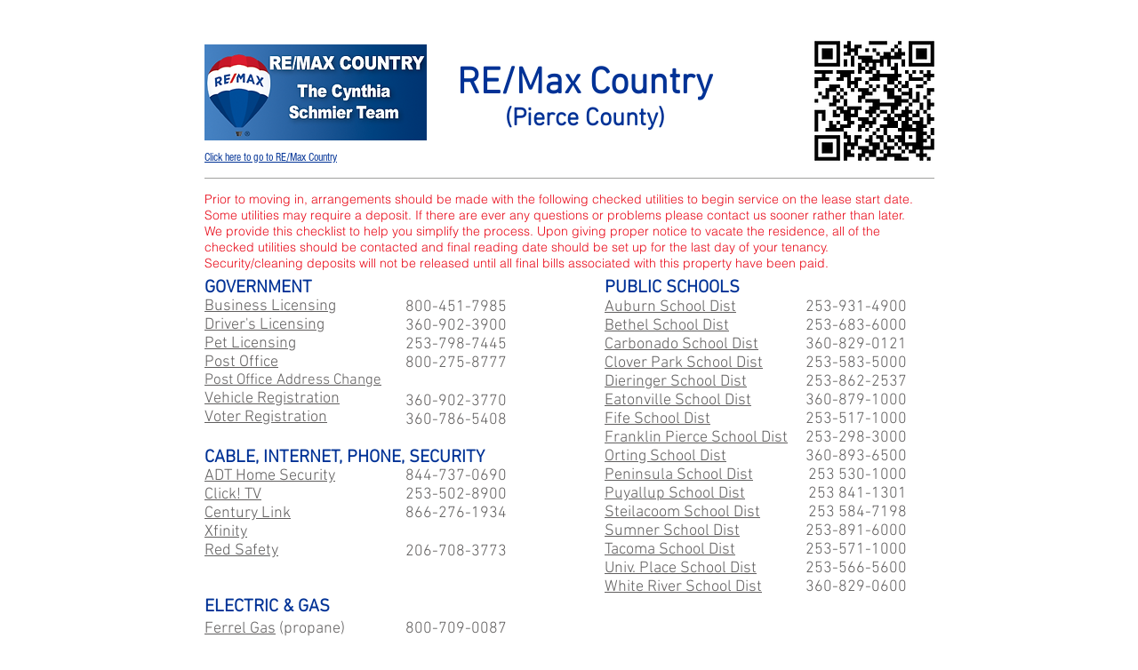

--- FILE ---
content_type: text/html; charset=UTF-8
request_url: https://www.movingwashingtonstate.com/remax-country-pierce
body_size: 120142
content:
<!DOCTYPE html>
<html lang="en">
<head>
  
  <!-- SEO Tags -->
  <title>REMAX Country | Pierce County | Moving Washington State</title>
  <meta name="description" content="Utility Sheet for REMAX Country, Pierce County, Washington. Get links and phone numbers for cable, internet, phone, home security, schools, utilities, government services and more."/>
  <link rel="canonical" href="https://www.movingwashingtonstate.com/remax-country-pierce"/>
  <meta property="og:title" content="REMAX Country | Pierce County | Moving Washington State"/>
  <meta property="og:description" content="Utility Sheet for REMAX Country, Pierce County, Washington. Get links and phone numbers for cable, internet, phone, home security, schools, utilities, government services and more."/>
  <meta property="og:image" content="https://static.wixstatic.com/media/4797a0_38474d3bc7e048b58456e7913f0235c1%7Emv2.jpg/v1/fit/w_2500,h_1330,al_c/4797a0_38474d3bc7e048b58456e7913f0235c1%7Emv2.jpg"/>
  <meta property="og:image:width" content="2500"/>
  <meta property="og:image:height" content="1330"/>
  <meta property="og:url" content="https://www.movingwashingtonstate.com/remax-country-pierce"/>
  <meta property="og:site_name" content="movingwashington"/>
  <meta property="og:type" content="website"/>
  <script type="application/ld+json">{"@context":"https://schema.org","@type":"Organization","name":"Moving Washington State","alternateName":"Moving Washington State","url":"https://www.movingwashingtonstate.com/","logo":"https://static.wixstatic.com/media/4797a0_650a12e16f4949dfa849b6c7a0a7e980~mv2_d_1524_1524_s_2.png/v1/fill/w_219,h_129,al_c,q_80,usm_2.00_1.00_0.00/4797a0_650a12e16f4949dfa849b6c7a0a7e980~mv2_d_1524_1524_s_2.webp"}</script>
  <meta name="keywords" content="REMAX Country, Cable, Internet, Phone, Security, School, Tacoma, Pierce County, Washington"/>
  <meta name="google-site-verification" content="_wpVBQhG9Hp9Ob-AwugIe6FSpWkJkl-q925lFrdaCpc"/>
  <meta name="facebook-domain-verification" content="lcgmwrngsoi48zxot8kvjud8ug5jt2"/>
  <meta name="keywords" content="Moving, move, school district, schools, state, washington"/>
  <meta name="twitter:card" content="summary_large_image"/>
  <meta name="twitter:title" content="REMAX Country | Pierce County | Moving Washington State"/>
  <meta name="twitter:description" content="Utility Sheet for REMAX Country, Pierce County, Washington. Get links and phone numbers for cable, internet, phone, home security, schools, utilities, government services and more."/>
  <meta name="twitter:image" content="https://static.wixstatic.com/media/4797a0_38474d3bc7e048b58456e7913f0235c1%7Emv2.jpg/v1/fit/w_2500,h_1330,al_c/4797a0_38474d3bc7e048b58456e7913f0235c1%7Emv2.jpg"/><meta name="msvalidate.01" content="BEAF8C94763D601400BF44D1581B9E30" />
<meta name="google-site-verification=36EaUAXVYGdO_DyItrHrJXztVO3DpOBZyXRraCFrRPc" />

  
  <meta charset='utf-8'>
  <meta name="viewport" content="width=device-width, initial-scale=1" id="wixDesktopViewport" />
  <meta http-equiv="X-UA-Compatible" content="IE=edge">
  <meta name="generator" content="Wix.com Website Builder"/>

  <link rel="icon" sizes="192x192" href="https://static.wixstatic.com/media/4797a0_3da5f98f49634d3781b423914c72b685%7Emv2.png/v1/fill/w_192%2Ch_192%2Clg_1%2Cusm_0.66_1.00_0.01/4797a0_3da5f98f49634d3781b423914c72b685%7Emv2.png" type="image/png"/>
  <link rel="shortcut icon" href="https://static.wixstatic.com/media/4797a0_3da5f98f49634d3781b423914c72b685%7Emv2.png/v1/fill/w_192%2Ch_192%2Clg_1%2Cusm_0.66_1.00_0.01/4797a0_3da5f98f49634d3781b423914c72b685%7Emv2.png" type="image/png"/>
  <link rel="apple-touch-icon" href="https://static.wixstatic.com/media/4797a0_3da5f98f49634d3781b423914c72b685%7Emv2.png/v1/fill/w_180%2Ch_180%2Clg_1%2Cusm_0.66_1.00_0.01/4797a0_3da5f98f49634d3781b423914c72b685%7Emv2.png" type="image/png"/>

  <!-- Safari Pinned Tab Icon -->
  <!-- <link rel="mask-icon" href="https://static.wixstatic.com/media/4797a0_3da5f98f49634d3781b423914c72b685%7Emv2.png/v1/fill/w_192%2Ch_192%2Clg_1%2Cusm_0.66_1.00_0.01/4797a0_3da5f98f49634d3781b423914c72b685%7Emv2.png"> -->

  <!-- Original trials -->
  


  <!-- Segmenter Polyfill -->
  <script>
    if (!window.Intl || !window.Intl.Segmenter) {
      (function() {
        var script = document.createElement('script');
        script.src = 'https://static.parastorage.com/unpkg/@formatjs/intl-segmenter@11.7.10/polyfill.iife.js';
        document.head.appendChild(script);
      })();
    }
  </script>

  <!-- Legacy Polyfills -->
  <script nomodule="" src="https://static.parastorage.com/unpkg/core-js-bundle@3.2.1/minified.js"></script>
  <script nomodule="" src="https://static.parastorage.com/unpkg/focus-within-polyfill@5.0.9/dist/focus-within-polyfill.js"></script>

  <!-- Performance API Polyfills -->
  <script>
  (function () {
    var noop = function noop() {};
    if ("performance" in window === false) {
      window.performance = {};
    }
    window.performance.mark = performance.mark || noop;
    window.performance.measure = performance.measure || noop;
    if ("now" in window.performance === false) {
      var nowOffset = Date.now();
      if (performance.timing && performance.timing.navigationStart) {
        nowOffset = performance.timing.navigationStart;
      }
      window.performance.now = function now() {
        return Date.now() - nowOffset;
      };
    }
  })();
  </script>

  <!-- Globals Definitions -->
  <script>
    (function () {
      var now = Date.now()
      window.initialTimestamps = {
        initialTimestamp: now,
        initialRequestTimestamp: Math.round(performance.timeOrigin ? performance.timeOrigin : now - performance.now())
      }

      window.thunderboltTag = "libs-releases-GA-local"
      window.thunderboltVersion = "1.16780.0"
    })();
  </script>

  <!-- Essential Viewer Model -->
  <script type="application/json" id="wix-essential-viewer-model">{"fleetConfig":{"fleetName":"thunderbolt-seo-isolated-renderer","type":"GA","code":0},"mode":{"qa":false,"enableTestApi":false,"debug":false,"ssrIndicator":false,"ssrOnly":false,"siteAssetsFallback":"enable","versionIndicator":false},"componentsLibrariesTopology":[{"artifactId":"editor-elements","namespace":"wixui","url":"https:\/\/static.parastorage.com\/services\/editor-elements\/1.14852.0"},{"artifactId":"editor-elements","namespace":"dsgnsys","url":"https:\/\/static.parastorage.com\/services\/editor-elements\/1.14852.0"}],"siteFeaturesConfigs":{"sessionManager":{"isRunningInDifferentSiteContext":false}},"language":{"userLanguage":"en"},"siteAssets":{"clientTopology":{"mediaRootUrl":"https:\/\/static.wixstatic.com","staticMediaUrl":"https:\/\/static.wixstatic.com\/media","moduleRepoUrl":"https:\/\/static.parastorage.com\/unpkg","fileRepoUrl":"https:\/\/static.parastorage.com\/services","viewerAppsUrl":"https:\/\/viewer-apps.parastorage.com","viewerAssetsUrl":"https:\/\/viewer-assets.parastorage.com","siteAssetsUrl":"https:\/\/siteassets.parastorage.com","pageJsonServerUrls":["https:\/\/pages.parastorage.com","https:\/\/staticorigin.wixstatic.com","https:\/\/www.movingwashingtonstate.com","https:\/\/fallback.wix.com\/wix-html-editor-pages-webapp\/page"],"pathOfTBModulesInFileRepoForFallback":"wix-thunderbolt\/dist\/"}},"siteFeatures":["accessibility","appMonitoring","assetsLoader","businessLogger","captcha","clickHandlerRegistrar","codeEmbed","commonConfig","componentsLoader","componentsRegistry","consentPolicy","cyclicTabbing","domSelectors","dynamicPages","environmentWixCodeSdk","environment","locationWixCodeSdk","mpaNavigation","navigationManager","navigationPhases","ooi","pages","panorama","protectedPages","renderer","reporter","routerFetch","router","scrollRestoration","seoWixCodeSdk","seo","sessionManager","siteMembersWixCodeSdk","siteMembers","siteScrollBlocker","siteWixCodeSdk","speculationRules","ssrCache","stores","structureApi","thunderboltInitializer","tpaCommons","tpaWorkerFeature","translations","usedPlatformApis","warmupData","windowMessageRegistrar","windowWixCodeSdk","wixCustomElementComponent","wixEmbedsApi","componentsReact","platform"],"site":{"externalBaseUrl":"https:\/\/www.movingwashingtonstate.com","isSEO":true},"media":{"staticMediaUrl":"https:\/\/static.wixstatic.com\/media","mediaRootUrl":"https:\/\/static.wixstatic.com\/","staticVideoUrl":"https:\/\/video.wixstatic.com\/"},"requestUrl":"https:\/\/www.movingwashingtonstate.com\/remax-country-pierce","rollout":{"siteAssetsVersionsRollout":false,"isDACRollout":0,"isTBRollout":false},"commonConfig":{"brand":"wix","host":"VIEWER","bsi":"","consentPolicy":{},"consentPolicyHeader":{},"siteRevision":"2530","renderingFlow":"NONE","language":"en","locale":"en-us"},"interactionSampleRatio":0.01,"dynamicModelUrl":"https:\/\/www.movingwashingtonstate.com\/_api\/v2\/dynamicmodel","accessTokensUrl":"https:\/\/www.movingwashingtonstate.com\/_api\/v1\/access-tokens","isExcludedFromSecurityExperiments":false,"experiments":{"specs.thunderbolt.hardenFetchAndXHR":true,"specs.thunderbolt.securityExperiments":true}}</script>
  <script>window.viewerModel = JSON.parse(document.getElementById('wix-essential-viewer-model').textContent)</script>

  <script>
    window.commonConfig = viewerModel.commonConfig
  </script>

  
  <!-- BEGIN handleAccessTokens bundle -->

  <script data-url="https://static.parastorage.com/services/wix-thunderbolt/dist/handleAccessTokens.inline.4f2f9a53.bundle.min.js">(()=>{"use strict";function e(e){let{context:o,property:r,value:n,enumerable:i=!0}=e,c=e.get,l=e.set;if(!r||void 0===n&&!c&&!l)return new Error("property and value are required");let a=o||globalThis,s=a?.[r],u={};if(void 0!==n)u.value=n;else{if(c){let e=t(c);e&&(u.get=e)}if(l){let e=t(l);e&&(u.set=e)}}let p={...u,enumerable:i||!1,configurable:!1};void 0!==n&&(p.writable=!1);try{Object.defineProperty(a,r,p)}catch(e){return e instanceof TypeError?s:e}return s}function t(e,t){return"function"==typeof e?e:!0===e?.async&&"function"==typeof e.func?t?async function(t){return e.func(t)}:async function(){return e.func()}:"function"==typeof e?.func?e.func:void 0}try{e({property:"strictDefine",value:e})}catch{}try{e({property:"defineStrictObject",value:r})}catch{}try{e({property:"defineStrictMethod",value:n})}catch{}var o=["toString","toLocaleString","valueOf","constructor","prototype"];function r(t){let{context:n,property:c,propertiesToExclude:l=[],skipPrototype:a=!1,hardenPrototypePropertiesToExclude:s=[]}=t;if(!c)return new Error("property is required");let u=(n||globalThis)[c],p={},f=i(n,c);u&&("object"==typeof u||"function"==typeof u)&&Reflect.ownKeys(u).forEach(t=>{if(!l.includes(t)&&!o.includes(t)){let o=i(u,t);if(o&&(o.writable||o.configurable)){let{value:r,get:n,set:i,enumerable:c=!1}=o,l={};void 0!==r?l.value=r:n?l.get=n:i&&(l.set=i);try{let o=e({context:u,property:t,...l,enumerable:c});p[t]=o}catch(e){if(!(e instanceof TypeError))throw e;try{p[t]=o.value||o.get||o.set}catch{}}}}});let d={originalObject:u,originalProperties:p};if(!a&&void 0!==u?.prototype){let e=r({context:u,property:"prototype",propertiesToExclude:s,skipPrototype:!0});e instanceof Error||(d.originalPrototype=e?.originalObject,d.originalPrototypeProperties=e?.originalProperties)}return e({context:n,property:c,value:u,enumerable:f?.enumerable}),d}function n(t,o){let r=(o||globalThis)[t],n=i(o||globalThis,t);return r&&n&&(n.writable||n.configurable)?(Object.freeze(r),e({context:globalThis,property:t,value:r})):r}function i(e,t){if(e&&t)try{return Reflect.getOwnPropertyDescriptor(e,t)}catch{return}}function c(e){if("string"!=typeof e)return e;try{return decodeURIComponent(e).toLowerCase().trim()}catch{return e.toLowerCase().trim()}}function l(e,t){let o="";if("string"==typeof e)o=e.split("=")[0]?.trim()||"";else{if(!e||"string"!=typeof e.name)return!1;o=e.name}return t.has(c(o)||"")}function a(e,t){let o;return o="string"==typeof e?e.split(";").map(e=>e.trim()).filter(e=>e.length>0):e||[],o.filter(e=>!l(e,t))}var s=null;function u(){return null===s&&(s=typeof Document>"u"?void 0:Object.getOwnPropertyDescriptor(Document.prototype,"cookie")),s}function p(t,o){if(!globalThis?.cookieStore)return;let r=globalThis.cookieStore.get.bind(globalThis.cookieStore),n=globalThis.cookieStore.getAll.bind(globalThis.cookieStore),i=globalThis.cookieStore.set.bind(globalThis.cookieStore),c=globalThis.cookieStore.delete.bind(globalThis.cookieStore);return e({context:globalThis.CookieStore.prototype,property:"get",value:async function(e){return l(("string"==typeof e?e:e.name)||"",t)?null:r.call(this,e)},enumerable:!0}),e({context:globalThis.CookieStore.prototype,property:"getAll",value:async function(){return a(await n.apply(this,Array.from(arguments)),t)},enumerable:!0}),e({context:globalThis.CookieStore.prototype,property:"set",value:async function(){let e=Array.from(arguments);if(!l(1===e.length?e[0].name:e[0],t))return i.apply(this,e);o&&console.warn(o)},enumerable:!0}),e({context:globalThis.CookieStore.prototype,property:"delete",value:async function(){let e=Array.from(arguments);if(!l(1===e.length?e[0].name:e[0],t))return c.apply(this,e)},enumerable:!0}),e({context:globalThis.cookieStore,property:"prototype",value:globalThis.CookieStore.prototype,enumerable:!1}),e({context:globalThis,property:"cookieStore",value:globalThis.cookieStore,enumerable:!0}),{get:r,getAll:n,set:i,delete:c}}var f=["TextEncoder","TextDecoder","XMLHttpRequestEventTarget","EventTarget","URL","JSON","Reflect","Object","Array","Map","Set","WeakMap","WeakSet","Promise","Symbol","Error"],d=["addEventListener","removeEventListener","dispatchEvent","encodeURI","encodeURIComponent","decodeURI","decodeURIComponent"];const y=(e,t)=>{try{const o=t?t.get.call(document):document.cookie;return o.split(";").map(e=>e.trim()).filter(t=>t?.startsWith(e))[0]?.split("=")[1]}catch(e){return""}},g=(e="",t="",o="/")=>`${e}=; ${t?`domain=${t};`:""} max-age=0; path=${o}; expires=Thu, 01 Jan 1970 00:00:01 GMT`;function m(){(function(){if("undefined"!=typeof window){const e=performance.getEntriesByType("navigation")[0];return"back_forward"===(e?.type||"")}return!1})()&&function(){const{counter:e}=function(){const e=b("getItem");if(e){const[t,o]=e.split("-"),r=o?parseInt(o,10):0;if(r>=3){const e=t?Number(t):0;if(Date.now()-e>6e4)return{counter:0}}return{counter:r}}return{counter:0}}();e<3?(!function(e=1){b("setItem",`${Date.now()}-${e}`)}(e+1),window.location.reload()):console.error("ATS: Max reload attempts reached")}()}function b(e,t){try{return sessionStorage[e]("reload",t||"")}catch(e){console.error("ATS: Error calling sessionStorage:",e)}}const h="client-session-bind",v="sec-fetch-unsupported",{experiments:w}=window.viewerModel,T=[h,"client-binding",v,"svSession","smSession","server-session-bind","wixSession2","wixSession3"].map(e=>e.toLowerCase()),{cookie:S}=function(t,o){let r=new Set(t);return e({context:document,property:"cookie",set:{func:e=>function(e,t,o,r){let n=u(),i=c(t.split(";")[0]||"")||"";[...o].every(e=>!i.startsWith(e.toLowerCase()))&&n?.set?n.set.call(e,t):r&&console.warn(r)}(document,e,r,o)},get:{func:()=>function(e,t){let o=u();if(!o?.get)throw new Error("Cookie descriptor or getter not available");return a(o.get.call(e),t).join("; ")}(document,r)},enumerable:!0}),{cookieStore:p(r,o),cookie:u()}}(T),k="tbReady",x="security_overrideGlobals",{experiments:E,siteFeaturesConfigs:C,accessTokensUrl:P}=window.viewerModel,R=P,M={},O=(()=>{const e=y(h,S);if(w["specs.thunderbolt.browserCacheReload"]){y(v,S)||e?b("removeItem"):m()}return(()=>{const e=g(h),t=g(h,location.hostname);S.set.call(document,e),S.set.call(document,t)})(),e})();O&&(M["client-binding"]=O);const D=fetch;addEventListener(k,function e(t){const{logger:o}=t.detail;try{window.tb.init({fetch:D,fetchHeaders:M})}catch(e){const t=new Error("TB003");o.meter(`${x}_${t.message}`,{paramsOverrides:{errorType:x,eventString:t.message}}),window?.viewerModel?.mode.debug&&console.error(e)}finally{removeEventListener(k,e)}}),E["specs.thunderbolt.hardenFetchAndXHR"]||(window.fetchDynamicModel=()=>C.sessionManager.isRunningInDifferentSiteContext?Promise.resolve({}):fetch(R,{credentials:"same-origin",headers:M}).then(function(e){if(!e.ok)throw new Error(`[${e.status}]${e.statusText}`);return e.json()}),window.dynamicModelPromise=window.fetchDynamicModel())})();
//# sourceMappingURL=https://static.parastorage.com/services/wix-thunderbolt/dist/handleAccessTokens.inline.4f2f9a53.bundle.min.js.map</script>

<!-- END handleAccessTokens bundle -->

<!-- BEGIN overrideGlobals bundle -->

<script data-url="https://static.parastorage.com/services/wix-thunderbolt/dist/overrideGlobals.inline.ec13bfcf.bundle.min.js">(()=>{"use strict";function e(e){let{context:r,property:o,value:n,enumerable:i=!0}=e,c=e.get,a=e.set;if(!o||void 0===n&&!c&&!a)return new Error("property and value are required");let l=r||globalThis,u=l?.[o],s={};if(void 0!==n)s.value=n;else{if(c){let e=t(c);e&&(s.get=e)}if(a){let e=t(a);e&&(s.set=e)}}let p={...s,enumerable:i||!1,configurable:!1};void 0!==n&&(p.writable=!1);try{Object.defineProperty(l,o,p)}catch(e){return e instanceof TypeError?u:e}return u}function t(e,t){return"function"==typeof e?e:!0===e?.async&&"function"==typeof e.func?t?async function(t){return e.func(t)}:async function(){return e.func()}:"function"==typeof e?.func?e.func:void 0}try{e({property:"strictDefine",value:e})}catch{}try{e({property:"defineStrictObject",value:o})}catch{}try{e({property:"defineStrictMethod",value:n})}catch{}var r=["toString","toLocaleString","valueOf","constructor","prototype"];function o(t){let{context:n,property:c,propertiesToExclude:a=[],skipPrototype:l=!1,hardenPrototypePropertiesToExclude:u=[]}=t;if(!c)return new Error("property is required");let s=(n||globalThis)[c],p={},f=i(n,c);s&&("object"==typeof s||"function"==typeof s)&&Reflect.ownKeys(s).forEach(t=>{if(!a.includes(t)&&!r.includes(t)){let r=i(s,t);if(r&&(r.writable||r.configurable)){let{value:o,get:n,set:i,enumerable:c=!1}=r,a={};void 0!==o?a.value=o:n?a.get=n:i&&(a.set=i);try{let r=e({context:s,property:t,...a,enumerable:c});p[t]=r}catch(e){if(!(e instanceof TypeError))throw e;try{p[t]=r.value||r.get||r.set}catch{}}}}});let d={originalObject:s,originalProperties:p};if(!l&&void 0!==s?.prototype){let e=o({context:s,property:"prototype",propertiesToExclude:u,skipPrototype:!0});e instanceof Error||(d.originalPrototype=e?.originalObject,d.originalPrototypeProperties=e?.originalProperties)}return e({context:n,property:c,value:s,enumerable:f?.enumerable}),d}function n(t,r){let o=(r||globalThis)[t],n=i(r||globalThis,t);return o&&n&&(n.writable||n.configurable)?(Object.freeze(o),e({context:globalThis,property:t,value:o})):o}function i(e,t){if(e&&t)try{return Reflect.getOwnPropertyDescriptor(e,t)}catch{return}}function c(e){if("string"!=typeof e)return e;try{return decodeURIComponent(e).toLowerCase().trim()}catch{return e.toLowerCase().trim()}}function a(e,t){return e instanceof Headers?e.forEach((r,o)=>{l(o,t)||e.delete(o)}):Object.keys(e).forEach(r=>{l(r,t)||delete e[r]}),e}function l(e,t){return!t.has(c(e)||"")}function u(e,t){let r=!0,o=function(e){let t,r;if(globalThis.Request&&e instanceof Request)t=e.url;else{if("function"!=typeof e?.toString)throw new Error("Unsupported type for url");t=e.toString()}try{return new URL(t).pathname}catch{return r=t.replace(/#.+/gi,"").split("?").shift(),r.startsWith("/")?r:`/${r}`}}(e),n=c(o);return n&&t.some(e=>n.includes(e))&&(r=!1),r}function s(t,r,o){let n=fetch,i=XMLHttpRequest,c=new Set(r);function s(){let e=new i,r=e.open,n=e.setRequestHeader;return e.open=function(){let n=Array.from(arguments),i=n[1];if(n.length<2||u(i,t))return r.apply(e,n);throw new Error(o||`Request not allowed for path ${i}`)},e.setRequestHeader=function(t,r){l(decodeURIComponent(t),c)&&n.call(e,t,r)},e}return e({property:"fetch",value:function(){let e=function(e,t){return globalThis.Request&&e[0]instanceof Request&&e[0]?.headers?a(e[0].headers,t):e[1]?.headers&&a(e[1].headers,t),e}(arguments,c);return u(arguments[0],t)?n.apply(globalThis,Array.from(e)):new Promise((e,t)=>{t(new Error(o||`Request not allowed for path ${arguments[0]}`))})},enumerable:!0}),e({property:"XMLHttpRequest",value:s,enumerable:!0}),Object.keys(i).forEach(e=>{s[e]=i[e]}),{fetch:n,XMLHttpRequest:i}}var p=["TextEncoder","TextDecoder","XMLHttpRequestEventTarget","EventTarget","URL","JSON","Reflect","Object","Array","Map","Set","WeakMap","WeakSet","Promise","Symbol","Error"],f=["addEventListener","removeEventListener","dispatchEvent","encodeURI","encodeURIComponent","decodeURI","decodeURIComponent"];const d=function(){let t=globalThis.open,r=document.open;function o(e,r,o){let n="string"!=typeof e,i=t.call(window,e,r,o);return n||e&&function(e){return e.startsWith("//")&&/(?:[a-z0-9](?:[a-z0-9-]{0,61}[a-z0-9])?\.)+[a-z0-9][a-z0-9-]{0,61}[a-z0-9]/g.test(`${location.protocol}:${e}`)&&(e=`${location.protocol}${e}`),!e.startsWith("http")||new URL(e).hostname===location.hostname}(e)?{}:i}return e({property:"open",value:o,context:globalThis,enumerable:!0}),e({property:"open",value:function(e,t,n){return e?o(e,t,n):r.call(document,e||"",t||"",n||"")},context:document,enumerable:!0}),{open:t,documentOpen:r}},y=function(){let t=document.createElement,r=Element.prototype.setAttribute,o=Element.prototype.setAttributeNS;return e({property:"createElement",context:document,value:function(n,i){let a=t.call(document,n,i);if("iframe"===c(n)){e({property:"srcdoc",context:a,get:()=>"",set:()=>{console.warn("`srcdoc` is not allowed in iframe elements.")}});let t=function(e,t){"srcdoc"!==e.toLowerCase()?r.call(a,e,t):console.warn("`srcdoc` attribute is not allowed to be set.")},n=function(e,t,r){"srcdoc"!==t.toLowerCase()?o.call(a,e,t,r):console.warn("`srcdoc` attribute is not allowed to be set.")};a.setAttribute=t,a.setAttributeNS=n}return a},enumerable:!0}),{createElement:t,setAttribute:r,setAttributeNS:o}},m=["client-binding"],b=["/_api/v1/access-tokens","/_api/v2/dynamicmodel","/_api/one-app-session-web/v3/businesses"],h=function(){let t=setTimeout,r=setInterval;return o("setTimeout",0,globalThis),o("setInterval",0,globalThis),{setTimeout:t,setInterval:r};function o(t,r,o){let n=o||globalThis,i=n[t];if(!i||"function"!=typeof i)throw new Error(`Function ${t} not found or is not a function`);e({property:t,value:function(){let e=Array.from(arguments);if("string"!=typeof e[r])return i.apply(n,e);console.warn(`Calling ${t} with a String Argument at index ${r} is not allowed`)},context:o,enumerable:!0})}},v=function(){if(navigator&&"serviceWorker"in navigator){let t=navigator.serviceWorker.register;return e({context:navigator.serviceWorker,property:"register",value:function(){console.log("Service worker registration is not allowed")},enumerable:!0}),{register:t}}return{}};performance.mark("overrideGlobals started");const{isExcludedFromSecurityExperiments:g,experiments:w}=window.viewerModel,E=!g&&w["specs.thunderbolt.securityExperiments"];try{d(),E&&y(),w["specs.thunderbolt.hardenFetchAndXHR"]&&E&&s(b,m),v(),(e=>{let t=[],r=[];r=r.concat(["TextEncoder","TextDecoder"]),e&&(r=r.concat(["XMLHttpRequestEventTarget","EventTarget"])),r=r.concat(["URL","JSON"]),e&&(t=t.concat(["addEventListener","removeEventListener"])),t=t.concat(["encodeURI","encodeURIComponent","decodeURI","decodeURIComponent"]),r=r.concat(["String","Number"]),e&&r.push("Object"),r=r.concat(["Reflect"]),t.forEach(e=>{n(e),["addEventListener","removeEventListener"].includes(e)&&n(e,document)}),r.forEach(e=>{o({property:e})})})(E),E&&h()}catch(e){window?.viewerModel?.mode.debug&&console.error(e);const t=new Error("TB006");window.fedops?.reportError(t,"security_overrideGlobals"),window.Sentry?window.Sentry.captureException(t):globalThis.defineStrictProperty("sentryBuffer",[t],window,!1)}performance.mark("overrideGlobals ended")})();
//# sourceMappingURL=https://static.parastorage.com/services/wix-thunderbolt/dist/overrideGlobals.inline.ec13bfcf.bundle.min.js.map</script>

<!-- END overrideGlobals bundle -->


  
  <script>
    window.commonConfig = viewerModel.commonConfig

	
  </script>

  <!-- Initial CSS -->
  <style data-url="https://static.parastorage.com/services/wix-thunderbolt/dist/main.347af09f.min.css">@keyframes slide-horizontal-new{0%{transform:translateX(100%)}}@keyframes slide-horizontal-old{80%{opacity:1}to{opacity:0;transform:translateX(-100%)}}@keyframes slide-vertical-new{0%{transform:translateY(-100%)}}@keyframes slide-vertical-old{80%{opacity:1}to{opacity:0;transform:translateY(100%)}}@keyframes out-in-new{0%{opacity:0}}@keyframes out-in-old{to{opacity:0}}:root:active-view-transition{view-transition-name:none}::view-transition{pointer-events:none}:root:active-view-transition::view-transition-new(page-group),:root:active-view-transition::view-transition-old(page-group){animation-duration:.6s;cursor:wait;pointer-events:all}:root:active-view-transition-type(SlideHorizontal)::view-transition-old(page-group){animation:slide-horizontal-old .6s cubic-bezier(.83,0,.17,1) forwards;mix-blend-mode:normal}:root:active-view-transition-type(SlideHorizontal)::view-transition-new(page-group){animation:slide-horizontal-new .6s cubic-bezier(.83,0,.17,1) backwards;mix-blend-mode:normal}:root:active-view-transition-type(SlideVertical)::view-transition-old(page-group){animation:slide-vertical-old .6s cubic-bezier(.83,0,.17,1) forwards;mix-blend-mode:normal}:root:active-view-transition-type(SlideVertical)::view-transition-new(page-group){animation:slide-vertical-new .6s cubic-bezier(.83,0,.17,1) backwards;mix-blend-mode:normal}:root:active-view-transition-type(OutIn)::view-transition-old(page-group){animation:out-in-old .35s cubic-bezier(.22,1,.36,1) forwards}:root:active-view-transition-type(OutIn)::view-transition-new(page-group){animation:out-in-new .35s cubic-bezier(.64,0,.78,0) .35s backwards}@media(prefers-reduced-motion:reduce){::view-transition-group(*),::view-transition-new(*),::view-transition-old(*){animation:none!important}}body,html{background:transparent;border:0;margin:0;outline:0;padding:0;vertical-align:baseline}body{--scrollbar-width:0px;font-family:Arial,Helvetica,sans-serif;font-size:10px}body,html{height:100%}body{overflow-x:auto;overflow-y:scroll}body:not(.responsive) #site-root{min-width:var(--site-width);width:100%}body:not([data-js-loaded]) [data-hide-prejs]{visibility:hidden}interact-element{display:contents}#SITE_CONTAINER{position:relative}:root{--one-unit:1vw;--section-max-width:9999px;--spx-stopper-max:9999px;--spx-stopper-min:0px;--browser-zoom:1}@supports(-webkit-appearance:none) and (stroke-color:transparent){:root{--safari-sticky-fix:opacity;--experimental-safari-sticky-fix:translateZ(0)}}@supports(container-type:inline-size){:root{--one-unit:1cqw}}[id^=oldHoverBox-]{mix-blend-mode:plus-lighter;transition:opacity .5s ease,visibility .5s ease}[data-mesh-id$=inlineContent-gridContainer]:has(>[id^=oldHoverBox-]){isolation:isolate}</style>
<style data-url="https://static.parastorage.com/services/wix-thunderbolt/dist/main.renderer.9cb0985f.min.css">a,abbr,acronym,address,applet,b,big,blockquote,button,caption,center,cite,code,dd,del,dfn,div,dl,dt,em,fieldset,font,footer,form,h1,h2,h3,h4,h5,h6,header,i,iframe,img,ins,kbd,label,legend,li,nav,object,ol,p,pre,q,s,samp,section,small,span,strike,strong,sub,sup,table,tbody,td,tfoot,th,thead,title,tr,tt,u,ul,var{background:transparent;border:0;margin:0;outline:0;padding:0;vertical-align:baseline}input,select,textarea{box-sizing:border-box;font-family:Helvetica,Arial,sans-serif}ol,ul{list-style:none}blockquote,q{quotes:none}ins{text-decoration:none}del{text-decoration:line-through}table{border-collapse:collapse;border-spacing:0}a{cursor:pointer;text-decoration:none}.testStyles{overflow-y:hidden}.reset-button{-webkit-appearance:none;background:none;border:0;color:inherit;font:inherit;line-height:normal;outline:0;overflow:visible;padding:0;-webkit-user-select:none;-moz-user-select:none;-ms-user-select:none}:focus{outline:none}body.device-mobile-optimized:not(.disable-site-overflow){overflow-x:hidden;overflow-y:scroll}body.device-mobile-optimized:not(.responsive) #SITE_CONTAINER{margin-left:auto;margin-right:auto;overflow-x:visible;position:relative;width:320px}body.device-mobile-optimized:not(.responsive):not(.blockSiteScrolling) #SITE_CONTAINER{margin-top:0}body.device-mobile-optimized>*{max-width:100%!important}body.device-mobile-optimized #site-root{overflow-x:hidden;overflow-y:hidden}@supports(overflow:clip){body.device-mobile-optimized #site-root{overflow-x:clip;overflow-y:clip}}body.device-mobile-non-optimized #SITE_CONTAINER #site-root{overflow-x:clip;overflow-y:clip}body.device-mobile-non-optimized.fullScreenMode{background-color:#5f6360}body.device-mobile-non-optimized.fullScreenMode #MOBILE_ACTIONS_MENU,body.device-mobile-non-optimized.fullScreenMode #SITE_BACKGROUND,body.device-mobile-non-optimized.fullScreenMode #site-root,body.fullScreenMode #WIX_ADS{visibility:hidden}body.fullScreenMode{overflow-x:hidden!important;overflow-y:hidden!important}body.fullScreenMode.device-mobile-optimized #TINY_MENU{opacity:0;pointer-events:none}body.fullScreenMode-scrollable.device-mobile-optimized{overflow-x:hidden!important;overflow-y:auto!important}body.fullScreenMode-scrollable.device-mobile-optimized #masterPage,body.fullScreenMode-scrollable.device-mobile-optimized #site-root{overflow-x:hidden!important;overflow-y:hidden!important}body.fullScreenMode-scrollable.device-mobile-optimized #SITE_BACKGROUND,body.fullScreenMode-scrollable.device-mobile-optimized #masterPage{height:auto!important}body.fullScreenMode-scrollable.device-mobile-optimized #masterPage.mesh-layout{height:0!important}body.blockSiteScrolling,body.siteScrollingBlocked{position:fixed;width:100%}body.blockSiteScrolling #SITE_CONTAINER{margin-top:calc(var(--blocked-site-scroll-margin-top)*-1)}#site-root{margin:0 auto;min-height:100%;position:relative;top:var(--wix-ads-height)}#site-root img:not([src]){visibility:hidden}#site-root svg img:not([src]){visibility:visible}.auto-generated-link{color:inherit}#SCROLL_TO_BOTTOM,#SCROLL_TO_TOP{height:0}.has-click-trigger{cursor:pointer}.fullScreenOverlay{bottom:0;display:flex;justify-content:center;left:0;overflow-y:hidden;position:fixed;right:0;top:-60px;z-index:1005}.fullScreenOverlay>.fullScreenOverlayContent{bottom:0;left:0;margin:0 auto;overflow:hidden;position:absolute;right:0;top:60px;transform:translateZ(0)}[data-mesh-id$=centeredContent],[data-mesh-id$=form],[data-mesh-id$=inlineContent]{pointer-events:none;position:relative}[data-mesh-id$=-gridWrapper],[data-mesh-id$=-rotated-wrapper]{pointer-events:none}[data-mesh-id$=-gridContainer]>*,[data-mesh-id$=-rotated-wrapper]>*,[data-mesh-id$=inlineContent]>:not([data-mesh-id$=-gridContainer]){pointer-events:auto}.device-mobile-optimized #masterPage.mesh-layout #SOSP_CONTAINER_CUSTOM_ID{grid-area:2/1/3/2;-ms-grid-row:2;position:relative}#masterPage.mesh-layout{-ms-grid-rows:max-content max-content min-content max-content;-ms-grid-columns:100%;align-items:start;display:-ms-grid;display:grid;grid-template-columns:100%;grid-template-rows:max-content max-content min-content max-content;justify-content:stretch}#masterPage.mesh-layout #PAGES_CONTAINER,#masterPage.mesh-layout #SITE_FOOTER-placeholder,#masterPage.mesh-layout #SITE_FOOTER_WRAPPER,#masterPage.mesh-layout #SITE_HEADER-placeholder,#masterPage.mesh-layout #SITE_HEADER_WRAPPER,#masterPage.mesh-layout #SOSP_CONTAINER_CUSTOM_ID[data-state~=mobileView],#masterPage.mesh-layout #soapAfterPagesContainer,#masterPage.mesh-layout #soapBeforePagesContainer{-ms-grid-row-align:start;-ms-grid-column-align:start;-ms-grid-column:1}#masterPage.mesh-layout #SITE_HEADER-placeholder,#masterPage.mesh-layout #SITE_HEADER_WRAPPER{grid-area:1/1/2/2;-ms-grid-row:1}#masterPage.mesh-layout #PAGES_CONTAINER,#masterPage.mesh-layout #soapAfterPagesContainer,#masterPage.mesh-layout #soapBeforePagesContainer{grid-area:3/1/4/2;-ms-grid-row:3}#masterPage.mesh-layout #soapAfterPagesContainer,#masterPage.mesh-layout #soapBeforePagesContainer{width:100%}#masterPage.mesh-layout #PAGES_CONTAINER{align-self:stretch}#masterPage.mesh-layout main#PAGES_CONTAINER{display:block}#masterPage.mesh-layout #SITE_FOOTER-placeholder,#masterPage.mesh-layout #SITE_FOOTER_WRAPPER{grid-area:4/1/5/2;-ms-grid-row:4}#masterPage.mesh-layout #SITE_PAGES,#masterPage.mesh-layout [data-mesh-id=PAGES_CONTAINERcenteredContent],#masterPage.mesh-layout [data-mesh-id=PAGES_CONTAINERinlineContent]{height:100%}#masterPage.mesh-layout.desktop>*{width:100%}#masterPage.mesh-layout #PAGES_CONTAINER,#masterPage.mesh-layout #SITE_FOOTER,#masterPage.mesh-layout #SITE_FOOTER_WRAPPER,#masterPage.mesh-layout #SITE_HEADER,#masterPage.mesh-layout #SITE_HEADER_WRAPPER,#masterPage.mesh-layout #SITE_PAGES,#masterPage.mesh-layout #masterPageinlineContent{position:relative}#masterPage.mesh-layout #SITE_HEADER{grid-area:1/1/2/2}#masterPage.mesh-layout #SITE_FOOTER{grid-area:4/1/5/2}#masterPage.mesh-layout.overflow-x-clip #SITE_FOOTER,#masterPage.mesh-layout.overflow-x-clip #SITE_HEADER{overflow-x:clip}[data-z-counter]{z-index:0}[data-z-counter="0"]{z-index:auto}.wixSiteProperties{-webkit-font-smoothing:antialiased;-moz-osx-font-smoothing:grayscale}:root{--wst-button-color-fill-primary:rgb(var(--color_48));--wst-button-color-border-primary:rgb(var(--color_49));--wst-button-color-text-primary:rgb(var(--color_50));--wst-button-color-fill-primary-hover:rgb(var(--color_51));--wst-button-color-border-primary-hover:rgb(var(--color_52));--wst-button-color-text-primary-hover:rgb(var(--color_53));--wst-button-color-fill-primary-disabled:rgb(var(--color_54));--wst-button-color-border-primary-disabled:rgb(var(--color_55));--wst-button-color-text-primary-disabled:rgb(var(--color_56));--wst-button-color-fill-secondary:rgb(var(--color_57));--wst-button-color-border-secondary:rgb(var(--color_58));--wst-button-color-text-secondary:rgb(var(--color_59));--wst-button-color-fill-secondary-hover:rgb(var(--color_60));--wst-button-color-border-secondary-hover:rgb(var(--color_61));--wst-button-color-text-secondary-hover:rgb(var(--color_62));--wst-button-color-fill-secondary-disabled:rgb(var(--color_63));--wst-button-color-border-secondary-disabled:rgb(var(--color_64));--wst-button-color-text-secondary-disabled:rgb(var(--color_65));--wst-color-fill-base-1:rgb(var(--color_36));--wst-color-fill-base-2:rgb(var(--color_37));--wst-color-fill-base-shade-1:rgb(var(--color_38));--wst-color-fill-base-shade-2:rgb(var(--color_39));--wst-color-fill-base-shade-3:rgb(var(--color_40));--wst-color-fill-accent-1:rgb(var(--color_41));--wst-color-fill-accent-2:rgb(var(--color_42));--wst-color-fill-accent-3:rgb(var(--color_43));--wst-color-fill-accent-4:rgb(var(--color_44));--wst-color-fill-background-primary:rgb(var(--color_11));--wst-color-fill-background-secondary:rgb(var(--color_12));--wst-color-text-primary:rgb(var(--color_15));--wst-color-text-secondary:rgb(var(--color_14));--wst-color-action:rgb(var(--color_18));--wst-color-disabled:rgb(var(--color_39));--wst-color-title:rgb(var(--color_45));--wst-color-subtitle:rgb(var(--color_46));--wst-color-line:rgb(var(--color_47));--wst-font-style-h2:var(--font_2);--wst-font-style-h3:var(--font_3);--wst-font-style-h4:var(--font_4);--wst-font-style-h5:var(--font_5);--wst-font-style-h6:var(--font_6);--wst-font-style-body-large:var(--font_7);--wst-font-style-body-medium:var(--font_8);--wst-font-style-body-small:var(--font_9);--wst-font-style-body-x-small:var(--font_10);--wst-color-custom-1:rgb(var(--color_13));--wst-color-custom-2:rgb(var(--color_16));--wst-color-custom-3:rgb(var(--color_17));--wst-color-custom-4:rgb(var(--color_19));--wst-color-custom-5:rgb(var(--color_20));--wst-color-custom-6:rgb(var(--color_21));--wst-color-custom-7:rgb(var(--color_22));--wst-color-custom-8:rgb(var(--color_23));--wst-color-custom-9:rgb(var(--color_24));--wst-color-custom-10:rgb(var(--color_25));--wst-color-custom-11:rgb(var(--color_26));--wst-color-custom-12:rgb(var(--color_27));--wst-color-custom-13:rgb(var(--color_28));--wst-color-custom-14:rgb(var(--color_29));--wst-color-custom-15:rgb(var(--color_30));--wst-color-custom-16:rgb(var(--color_31));--wst-color-custom-17:rgb(var(--color_32));--wst-color-custom-18:rgb(var(--color_33));--wst-color-custom-19:rgb(var(--color_34));--wst-color-custom-20:rgb(var(--color_35))}.wix-presets-wrapper{display:contents}</style>

  <meta name="format-detection" content="telephone=no">
  <meta name="skype_toolbar" content="skype_toolbar_parser_compatible">
  
  

  

  
      <!--pageHtmlEmbeds.head start-->
      <script type="wix/htmlEmbeds" id="pageHtmlEmbeds.head start"></script>
    
      <script>
function registerListener() {
  window.wixDevelopersAnalytics.register(
    'cf06bdf3-5bab-4f20-b165-97fb723dac6a',
    (eventName, eventParams, options) => {
      const a = 1
      const XSRFToken = getXSRFTokenFromCookie()
      fetch(
        `${window.location.origin}/_serverless/analytics-reporter/facebook/event`,
        {
          method: 'POST',
          headers: {
            'Content-Type': 'application/json',
            'X-XSRF-TOKEN': XSRFToken,
          },
          body: JSON.stringify({ eventName, data: eventParams }),
        },
      );
    },
  );
  function getXSRFTokenFromCookie() {
    var match = document.cookie.match(new RegExp("XSRF-TOKEN=(.+?);"));
    return match ? match[1] : "";
  }
}
window.wixDevelopersAnalytics
  ? registerListener()
  : window.addEventListener('wixDevelopersAnalyticsReady', registerListener);
</script>

    
      <script type="wix/htmlEmbeds" id="pageHtmlEmbeds.head end"></script>
      <!--pageHtmlEmbeds.head end-->
  

  <!-- head performance data start -->
  
  <!-- head performance data end -->
  

    


    
<style data-href="https://static.parastorage.com/services/editor-elements-library/dist/thunderbolt/rb_wixui.thunderbolt_bootstrap-responsive.5018a9e9.min.css">._pfxlW{clip-path:inset(50%);height:24px;position:absolute;width:24px}._pfxlW:active,._pfxlW:focus{clip-path:unset;right:0;top:50%;transform:translateY(-50%)}._pfxlW.RG3k61{transform:translateY(-50%) rotate(180deg)}.r4OX7l,.xTjc1A{box-sizing:border-box;height:100%;overflow:visible;position:relative;width:auto}.r4OX7l[data-state~=header] a,.r4OX7l[data-state~=header] div,[data-state~=header].xTjc1A a,[data-state~=header].xTjc1A div{cursor:default!important}.r4OX7l .UiHgGh,.xTjc1A .UiHgGh{display:inline-block;height:100%;width:100%}.xTjc1A{--display:inline-block;cursor:pointer;display:var(--display);font:var(--fnt,var(--font_1))}.xTjc1A .yRj2ms{padding:0 var(--pad,5px)}.xTjc1A .JS76Uv{color:rgb(var(--txt,var(--color_15,color_15)));display:inline-block;padding:0 10px;transition:var(--trans,color .4s ease 0s)}.xTjc1A[data-state~=drop]{display:block;width:100%}.xTjc1A[data-state~=drop] .JS76Uv{padding:0 .5em}.xTjc1A[data-state~=link]:hover .JS76Uv,.xTjc1A[data-state~=over] .JS76Uv{color:rgb(var(--txth,var(--color_14,color_14)));transition:var(--trans,color .4s ease 0s)}.xTjc1A[data-state~=selected] .JS76Uv{color:rgb(var(--txts,var(--color_14,color_14)));transition:var(--trans,color .4s ease 0s)}.NHM1d1{overflow-x:hidden}.NHM1d1 .R_TAzU{display:flex;flex-direction:column;height:100%;width:100%}.NHM1d1 .R_TAzU .aOF1ks{flex:1}.NHM1d1 .R_TAzU .y7qwii{height:calc(100% - (var(--menuTotalBordersY, 0px)));overflow:visible;white-space:nowrap;width:calc(100% - (var(--menuTotalBordersX, 0px)))}.NHM1d1 .R_TAzU .y7qwii .Tg1gOB,.NHM1d1 .R_TAzU .y7qwii .p90CkU{direction:var(--menu-direction);display:inline-block;text-align:var(--menu-align,var(--align))}.NHM1d1 .R_TAzU .y7qwii .mvZ3NH{display:block;width:100%}.NHM1d1 .h3jCPd{direction:var(--submenus-direction);display:block;opacity:1;text-align:var(--submenus-align,var(--align));z-index:99999}.NHM1d1 .h3jCPd .wkJ2fp{display:inherit;overflow:visible;visibility:inherit;white-space:nowrap;width:auto}.NHM1d1 .h3jCPd.DlGBN0{transition:visibility;transition-delay:.2s;visibility:visible}.NHM1d1 .h3jCPd .p90CkU{display:inline-block}.NHM1d1 .vh74Xw{display:none}.XwCBRN>nav{bottom:0;left:0;right:0;top:0}.XwCBRN .h3jCPd,.XwCBRN .y7qwii,.XwCBRN>nav{position:absolute}.XwCBRN .h3jCPd{margin-top:7px;visibility:hidden}.XwCBRN .h3jCPd[data-dropMode=dropUp]{margin-bottom:7px;margin-top:0}.XwCBRN .wkJ2fp{background-color:rgba(var(--bgDrop,var(--color_11,color_11)),var(--alpha-bgDrop,1));border-radius:var(--rd,0);box-shadow:var(--shd,0 1px 4px rgba(0,0,0,.6))}.P0dCOY .PJ4KCX{background-color:rgba(var(--bg,var(--color_11,color_11)),var(--alpha-bg,1));bottom:0;left:0;overflow:hidden;position:absolute;right:0;top:0}.xpmKd_{border-radius:var(--overflow-wrapper-border-radius)}</style>
<style data-href="https://static.parastorage.com/services/editor-elements-library/dist/thunderbolt/rb_wixui.thunderbolt_bootstrap.a1b00b19.min.css">.cwL6XW{cursor:pointer}.sNF2R0{opacity:0}.hLoBV3{transition:opacity var(--transition-duration) cubic-bezier(.37,0,.63,1)}.Rdf41z,.hLoBV3{opacity:1}.ftlZWo{transition:opacity var(--transition-duration) cubic-bezier(.37,0,.63,1)}.ATGlOr,.ftlZWo{opacity:0}.KQSXD0{transition:opacity var(--transition-duration) cubic-bezier(.64,0,.78,0)}.KQSXD0,.pagQKE{opacity:1}._6zG5H{opacity:0;transition:opacity var(--transition-duration) cubic-bezier(.22,1,.36,1)}.BB49uC{transform:translateX(100%)}.j9xE1V{transition:transform var(--transition-duration) cubic-bezier(.87,0,.13,1)}.ICs7Rs,.j9xE1V{transform:translateX(0)}.DxijZJ{transition:transform var(--transition-duration) cubic-bezier(.87,0,.13,1)}.B5kjYq,.DxijZJ{transform:translateX(-100%)}.cJijIV{transition:transform var(--transition-duration) cubic-bezier(.87,0,.13,1)}.cJijIV,.hOxaWM{transform:translateX(0)}.T9p3fN{transform:translateX(100%);transition:transform var(--transition-duration) cubic-bezier(.87,0,.13,1)}.qDxYJm{transform:translateY(100%)}.aA9V0P{transition:transform var(--transition-duration) cubic-bezier(.87,0,.13,1)}.YPXPAS,.aA9V0P{transform:translateY(0)}.Xf2zsA{transition:transform var(--transition-duration) cubic-bezier(.87,0,.13,1)}.Xf2zsA,.y7Kt7s{transform:translateY(-100%)}.EeUgMu{transition:transform var(--transition-duration) cubic-bezier(.87,0,.13,1)}.EeUgMu,.fdHrtm{transform:translateY(0)}.WIFaG4{transform:translateY(100%);transition:transform var(--transition-duration) cubic-bezier(.87,0,.13,1)}body:not(.responsive) .JsJXaX{overflow-x:clip}:root:active-view-transition .JsJXaX{view-transition-name:page-group}.AnQkDU{display:grid;grid-template-columns:1fr;grid-template-rows:1fr;height:100%}.AnQkDU>div{align-self:stretch!important;grid-area:1/1/2/2;justify-self:stretch!important}.StylableButton2545352419__root{-archetype:box;border:none;box-sizing:border-box;cursor:pointer;display:block;height:100%;min-height:10px;min-width:10px;padding:0;touch-action:manipulation;width:100%}.StylableButton2545352419__root[disabled]{pointer-events:none}.StylableButton2545352419__root:not(:hover):not([disabled]).StylableButton2545352419--hasBackgroundColor{background-color:var(--corvid-background-color)!important}.StylableButton2545352419__root:hover:not([disabled]).StylableButton2545352419--hasHoverBackgroundColor{background-color:var(--corvid-hover-background-color)!important}.StylableButton2545352419__root:not(:hover)[disabled].StylableButton2545352419--hasDisabledBackgroundColor{background-color:var(--corvid-disabled-background-color)!important}.StylableButton2545352419__root:not(:hover):not([disabled]).StylableButton2545352419--hasBorderColor{border-color:var(--corvid-border-color)!important}.StylableButton2545352419__root:hover:not([disabled]).StylableButton2545352419--hasHoverBorderColor{border-color:var(--corvid-hover-border-color)!important}.StylableButton2545352419__root:not(:hover)[disabled].StylableButton2545352419--hasDisabledBorderColor{border-color:var(--corvid-disabled-border-color)!important}.StylableButton2545352419__root.StylableButton2545352419--hasBorderRadius{border-radius:var(--corvid-border-radius)!important}.StylableButton2545352419__root.StylableButton2545352419--hasBorderWidth{border-width:var(--corvid-border-width)!important}.StylableButton2545352419__root:not(:hover):not([disabled]).StylableButton2545352419--hasColor,.StylableButton2545352419__root:not(:hover):not([disabled]).StylableButton2545352419--hasColor .StylableButton2545352419__label{color:var(--corvid-color)!important}.StylableButton2545352419__root:hover:not([disabled]).StylableButton2545352419--hasHoverColor,.StylableButton2545352419__root:hover:not([disabled]).StylableButton2545352419--hasHoverColor .StylableButton2545352419__label{color:var(--corvid-hover-color)!important}.StylableButton2545352419__root:not(:hover)[disabled].StylableButton2545352419--hasDisabledColor,.StylableButton2545352419__root:not(:hover)[disabled].StylableButton2545352419--hasDisabledColor .StylableButton2545352419__label{color:var(--corvid-disabled-color)!important}.StylableButton2545352419__link{-archetype:box;box-sizing:border-box;color:#000;text-decoration:none}.StylableButton2545352419__container{align-items:center;display:flex;flex-basis:auto;flex-direction:row;flex-grow:1;height:100%;justify-content:center;overflow:hidden;transition:all .2s ease,visibility 0s;width:100%}.StylableButton2545352419__label{-archetype:text;-controller-part-type:LayoutChildDisplayDropdown,LayoutFlexChildSpacing(first);max-width:100%;min-width:1.8em;overflow:hidden;text-align:center;text-overflow:ellipsis;transition:inherit;white-space:nowrap}.StylableButton2545352419__root.StylableButton2545352419--isMaxContent .StylableButton2545352419__label{text-overflow:unset}.StylableButton2545352419__root.StylableButton2545352419--isWrapText .StylableButton2545352419__label{min-width:10px;overflow-wrap:break-word;white-space:break-spaces;word-break:break-word}.StylableButton2545352419__icon{-archetype:icon;-controller-part-type:LayoutChildDisplayDropdown,LayoutFlexChildSpacing(last);flex-shrink:0;height:50px;min-width:1px;transition:inherit}.StylableButton2545352419__icon.StylableButton2545352419--override{display:block!important}.StylableButton2545352419__icon svg,.StylableButton2545352419__icon>span{display:flex;height:inherit;width:inherit}.StylableButton2545352419__root:not(:hover):not([disalbed]).StylableButton2545352419--hasIconColor .StylableButton2545352419__icon svg{fill:var(--corvid-icon-color)!important;stroke:var(--corvid-icon-color)!important}.StylableButton2545352419__root:hover:not([disabled]).StylableButton2545352419--hasHoverIconColor .StylableButton2545352419__icon svg{fill:var(--corvid-hover-icon-color)!important;stroke:var(--corvid-hover-icon-color)!important}.StylableButton2545352419__root:not(:hover)[disabled].StylableButton2545352419--hasDisabledIconColor .StylableButton2545352419__icon svg{fill:var(--corvid-disabled-icon-color)!important;stroke:var(--corvid-disabled-icon-color)!important}.aeyn4z{bottom:0;left:0;position:absolute;right:0;top:0}.qQrFOK{cursor:pointer}.VDJedC{-webkit-tap-highlight-color:rgba(0,0,0,0);fill:var(--corvid-fill-color,var(--fill));fill-opacity:var(--fill-opacity);stroke:var(--corvid-stroke-color,var(--stroke));stroke-opacity:var(--stroke-opacity);stroke-width:var(--stroke-width);filter:var(--drop-shadow,none);opacity:var(--opacity);transform:var(--flip)}.VDJedC,.VDJedC svg{bottom:0;left:0;position:absolute;right:0;top:0}.VDJedC svg{height:var(--svg-calculated-height,100%);margin:auto;padding:var(--svg-calculated-padding,0);width:var(--svg-calculated-width,100%)}.VDJedC svg:not([data-type=ugc]){overflow:visible}.l4CAhn *{vector-effect:non-scaling-stroke}.Z_l5lU{-webkit-text-size-adjust:100%;-moz-text-size-adjust:100%;text-size-adjust:100%}ol.font_100,ul.font_100{color:#080808;font-family:"Arial, Helvetica, sans-serif",serif;font-size:10px;font-style:normal;font-variant:normal;font-weight:400;letter-spacing:normal;line-height:normal;margin:0;text-decoration:none}ol.font_100 li,ul.font_100 li{margin-bottom:12px}ol.wix-list-text-align,ul.wix-list-text-align{list-style-position:inside}ol.wix-list-text-align h1,ol.wix-list-text-align h2,ol.wix-list-text-align h3,ol.wix-list-text-align h4,ol.wix-list-text-align h5,ol.wix-list-text-align h6,ol.wix-list-text-align p,ul.wix-list-text-align h1,ul.wix-list-text-align h2,ul.wix-list-text-align h3,ul.wix-list-text-align h4,ul.wix-list-text-align h5,ul.wix-list-text-align h6,ul.wix-list-text-align p{display:inline}.HQSswv{cursor:pointer}.yi6otz{clip:rect(0 0 0 0);border:0;height:1px;margin:-1px;overflow:hidden;padding:0;position:absolute;width:1px}.zQ9jDz [data-attr-richtext-marker=true]{display:block}.zQ9jDz [data-attr-richtext-marker=true] table{border-collapse:collapse;margin:15px 0;width:100%}.zQ9jDz [data-attr-richtext-marker=true] table td{padding:12px;position:relative}.zQ9jDz [data-attr-richtext-marker=true] table td:after{border-bottom:1px solid currentColor;border-left:1px solid currentColor;bottom:0;content:"";left:0;opacity:.2;position:absolute;right:0;top:0}.zQ9jDz [data-attr-richtext-marker=true] table tr td:last-child:after{border-right:1px solid currentColor}.zQ9jDz [data-attr-richtext-marker=true] table tr:first-child td:after{border-top:1px solid currentColor}@supports(-webkit-appearance:none) and (stroke-color:transparent){.qvSjx3>*>:first-child{vertical-align:top}}@supports(-webkit-touch-callout:none){.qvSjx3>*>:first-child{vertical-align:top}}.LkZBpT :is(p,h1,h2,h3,h4,h5,h6,ul,ol,span[data-attr-richtext-marker],blockquote,div) [class$=rich-text__text],.LkZBpT :is(p,h1,h2,h3,h4,h5,h6,ul,ol,span[data-attr-richtext-marker],blockquote,div)[class$=rich-text__text]{color:var(--corvid-color,currentColor)}.LkZBpT :is(p,h1,h2,h3,h4,h5,h6,ul,ol,span[data-attr-richtext-marker],blockquote,div) span[style*=color]{color:var(--corvid-color,currentColor)!important}.Kbom4H{direction:var(--text-direction);min-height:var(--min-height);min-width:var(--min-width)}.Kbom4H .upNqi2{word-wrap:break-word;height:100%;overflow-wrap:break-word;position:relative;width:100%}.Kbom4H .upNqi2 ul{list-style:disc inside}.Kbom4H .upNqi2 li{margin-bottom:12px}.MMl86N blockquote,.MMl86N div,.MMl86N h1,.MMl86N h2,.MMl86N h3,.MMl86N h4,.MMl86N h5,.MMl86N h6,.MMl86N p{letter-spacing:normal;line-height:normal}.gYHZuN{min-height:var(--min-height);min-width:var(--min-width)}.gYHZuN .upNqi2{word-wrap:break-word;height:100%;overflow-wrap:break-word;position:relative;width:100%}.gYHZuN .upNqi2 ol,.gYHZuN .upNqi2 ul{letter-spacing:normal;line-height:normal;margin-inline-start:.5em;padding-inline-start:1.3em}.gYHZuN .upNqi2 ul{list-style-type:disc}.gYHZuN .upNqi2 ol{list-style-type:decimal}.gYHZuN .upNqi2 ol ul,.gYHZuN .upNqi2 ul ul{line-height:normal;list-style-type:circle}.gYHZuN .upNqi2 ol ol ul,.gYHZuN .upNqi2 ol ul ul,.gYHZuN .upNqi2 ul ol ul,.gYHZuN .upNqi2 ul ul ul{line-height:normal;list-style-type:square}.gYHZuN .upNqi2 li{font-style:inherit;font-weight:inherit;letter-spacing:normal;line-height:inherit}.gYHZuN .upNqi2 h1,.gYHZuN .upNqi2 h2,.gYHZuN .upNqi2 h3,.gYHZuN .upNqi2 h4,.gYHZuN .upNqi2 h5,.gYHZuN .upNqi2 h6,.gYHZuN .upNqi2 p{letter-spacing:normal;line-height:normal;margin-block:0;margin:0}.gYHZuN .upNqi2 a{color:inherit}.MMl86N,.ku3DBC{word-wrap:break-word;direction:var(--text-direction);min-height:var(--min-height);min-width:var(--min-width);mix-blend-mode:var(--blendMode,normal);overflow-wrap:break-word;pointer-events:none;text-align:start;text-shadow:var(--textOutline,0 0 transparent),var(--textShadow,0 0 transparent);text-transform:var(--textTransform,"none")}.MMl86N>*,.ku3DBC>*{pointer-events:auto}.MMl86N li,.ku3DBC li{font-style:inherit;font-weight:inherit;letter-spacing:normal;line-height:inherit}.MMl86N ol,.MMl86N ul,.ku3DBC ol,.ku3DBC ul{letter-spacing:normal;line-height:normal;margin-inline-end:0;margin-inline-start:.5em}.MMl86N:not(.Vq6kJx) ol,.MMl86N:not(.Vq6kJx) ul,.ku3DBC:not(.Vq6kJx) ol,.ku3DBC:not(.Vq6kJx) ul{padding-inline-end:0;padding-inline-start:1.3em}.MMl86N ul,.ku3DBC ul{list-style-type:disc}.MMl86N ol,.ku3DBC ol{list-style-type:decimal}.MMl86N ol ul,.MMl86N ul ul,.ku3DBC ol ul,.ku3DBC ul ul{list-style-type:circle}.MMl86N ol ol ul,.MMl86N ol ul ul,.MMl86N ul ol ul,.MMl86N ul ul ul,.ku3DBC ol ol ul,.ku3DBC ol ul ul,.ku3DBC ul ol ul,.ku3DBC ul ul ul{list-style-type:square}.MMl86N blockquote,.MMl86N div,.MMl86N h1,.MMl86N h2,.MMl86N h3,.MMl86N h4,.MMl86N h5,.MMl86N h6,.MMl86N p,.ku3DBC blockquote,.ku3DBC div,.ku3DBC h1,.ku3DBC h2,.ku3DBC h3,.ku3DBC h4,.ku3DBC h5,.ku3DBC h6,.ku3DBC p{margin-block:0;margin:0}.MMl86N a,.ku3DBC a{color:inherit}.Vq6kJx li{margin-inline-end:0;margin-inline-start:1.3em}.Vd6aQZ{overflow:hidden;padding:0;pointer-events:none;white-space:nowrap}.mHZSwn{display:none}.lvxhkV{bottom:0;left:0;position:absolute;right:0;top:0;width:100%}.QJjwEo{transform:translateY(-100%);transition:.2s ease-in}.kdBXfh{transition:.2s}.MP52zt{opacity:0;transition:.2s ease-in}.MP52zt.Bhu9m5{z-index:-1!important}.LVP8Wf{opacity:1;transition:.2s}.VrZrC0{height:auto}.VrZrC0,.cKxVkc{position:relative;width:100%}:host(:not(.device-mobile-optimized)) .vlM3HR,body:not(.device-mobile-optimized) .vlM3HR{margin-left:calc((100% - var(--site-width))/2);width:var(--site-width)}.AT7o0U[data-focuscycled=active]{outline:1px solid transparent}.AT7o0U[data-focuscycled=active]:not(:focus-within){outline:2px solid transparent;transition:outline .01s ease}.AT7o0U .vlM3HR{bottom:0;left:0;position:absolute;right:0;top:0}.Tj01hh,.jhxvbR{display:block;height:100%;width:100%}.jhxvbR img{max-width:var(--wix-img-max-width,100%)}.jhxvbR[data-animate-blur] img{filter:blur(9px);transition:filter .8s ease-in}.jhxvbR[data-animate-blur] img[data-load-done]{filter:none}.WzbAF8{direction:var(--direction)}.WzbAF8 .mpGTIt .O6KwRn{display:var(--item-display);height:var(--item-size);margin-block:var(--item-margin-block);margin-inline:var(--item-margin-inline);width:var(--item-size)}.WzbAF8 .mpGTIt .O6KwRn:last-child{margin-block:0;margin-inline:0}.WzbAF8 .mpGTIt .O6KwRn .oRtuWN{display:block}.WzbAF8 .mpGTIt .O6KwRn .oRtuWN .YaS0jR{height:var(--item-size);width:var(--item-size)}.WzbAF8 .mpGTIt{height:100%;position:absolute;white-space:nowrap;width:100%}:host(.device-mobile-optimized) .WzbAF8 .mpGTIt,body.device-mobile-optimized .WzbAF8 .mpGTIt{white-space:normal}.big2ZD{display:grid;grid-template-columns:1fr;grid-template-rows:1fr;height:calc(100% - var(--wix-ads-height));left:0;margin-top:var(--wix-ads-height);position:fixed;top:0;width:100%}.SHHiV9,.big2ZD{pointer-events:none;z-index:var(--pinned-layer-in-container,var(--above-all-in-container))}</style>
<style data-href="https://static.parastorage.com/services/editor-elements-library/dist/thunderbolt/rb_wixui.thunderbolt_bootstrap-classic.72e6a2a3.min.css">.PlZyDq{touch-action:manipulation}.uDW_Qe{align-items:center;box-sizing:border-box;display:flex;justify-content:var(--label-align);min-width:100%;text-align:initial;width:-moz-max-content;width:max-content}.uDW_Qe:before{max-width:var(--margin-start,0)}.uDW_Qe:after,.uDW_Qe:before{align-self:stretch;content:"";flex-grow:1}.uDW_Qe:after{max-width:var(--margin-end,0)}.FubTgk{height:100%}.FubTgk .uDW_Qe{border-radius:var(--corvid-border-radius,var(--rd,0));bottom:0;box-shadow:var(--shd,0 1px 4px rgba(0,0,0,.6));left:0;position:absolute;right:0;top:0;transition:var(--trans1,border-color .4s ease 0s,background-color .4s ease 0s)}.FubTgk .uDW_Qe:link,.FubTgk .uDW_Qe:visited{border-color:transparent}.FubTgk .l7_2fn{color:var(--corvid-color,rgb(var(--txt,var(--color_15,color_15))));font:var(--fnt,var(--font_5));margin:0;position:relative;transition:var(--trans2,color .4s ease 0s);white-space:nowrap}.FubTgk[aria-disabled=false] .uDW_Qe{background-color:var(--corvid-background-color,rgba(var(--bg,var(--color_17,color_17)),var(--alpha-bg,1)));border:solid var(--corvid-border-color,rgba(var(--brd,var(--color_15,color_15)),var(--alpha-brd,1))) var(--corvid-border-width,var(--brw,0));cursor:pointer!important}:host(.device-mobile-optimized) .FubTgk[aria-disabled=false]:active .uDW_Qe,body.device-mobile-optimized .FubTgk[aria-disabled=false]:active .uDW_Qe{background-color:var(--corvid-hover-background-color,rgba(var(--bgh,var(--color_18,color_18)),var(--alpha-bgh,1)));border-color:var(--corvid-hover-border-color,rgba(var(--brdh,var(--color_15,color_15)),var(--alpha-brdh,1)))}:host(.device-mobile-optimized) .FubTgk[aria-disabled=false]:active .l7_2fn,body.device-mobile-optimized .FubTgk[aria-disabled=false]:active .l7_2fn{color:var(--corvid-hover-color,rgb(var(--txth,var(--color_15,color_15))))}:host(:not(.device-mobile-optimized)) .FubTgk[aria-disabled=false]:hover .uDW_Qe,body:not(.device-mobile-optimized) .FubTgk[aria-disabled=false]:hover .uDW_Qe{background-color:var(--corvid-hover-background-color,rgba(var(--bgh,var(--color_18,color_18)),var(--alpha-bgh,1)));border-color:var(--corvid-hover-border-color,rgba(var(--brdh,var(--color_15,color_15)),var(--alpha-brdh,1)))}:host(:not(.device-mobile-optimized)) .FubTgk[aria-disabled=false]:hover .l7_2fn,body:not(.device-mobile-optimized) .FubTgk[aria-disabled=false]:hover .l7_2fn{color:var(--corvid-hover-color,rgb(var(--txth,var(--color_15,color_15))))}.FubTgk[aria-disabled=true] .uDW_Qe{background-color:var(--corvid-disabled-background-color,rgba(var(--bgd,204,204,204),var(--alpha-bgd,1)));border-color:var(--corvid-disabled-border-color,rgba(var(--brdd,204,204,204),var(--alpha-brdd,1)));border-style:solid;border-width:var(--corvid-border-width,var(--brw,0))}.FubTgk[aria-disabled=true] .l7_2fn{color:var(--corvid-disabled-color,rgb(var(--txtd,255,255,255)))}.uUxqWY{align-items:center;box-sizing:border-box;display:flex;justify-content:var(--label-align);min-width:100%;text-align:initial;width:-moz-max-content;width:max-content}.uUxqWY:before{max-width:var(--margin-start,0)}.uUxqWY:after,.uUxqWY:before{align-self:stretch;content:"";flex-grow:1}.uUxqWY:after{max-width:var(--margin-end,0)}.Vq4wYb[aria-disabled=false] .uUxqWY{cursor:pointer}:host(.device-mobile-optimized) .Vq4wYb[aria-disabled=false]:active .wJVzSK,body.device-mobile-optimized .Vq4wYb[aria-disabled=false]:active .wJVzSK{color:var(--corvid-hover-color,rgb(var(--txth,var(--color_15,color_15))));transition:var(--trans,color .4s ease 0s)}:host(:not(.device-mobile-optimized)) .Vq4wYb[aria-disabled=false]:hover .wJVzSK,body:not(.device-mobile-optimized) .Vq4wYb[aria-disabled=false]:hover .wJVzSK{color:var(--corvid-hover-color,rgb(var(--txth,var(--color_15,color_15))));transition:var(--trans,color .4s ease 0s)}.Vq4wYb .uUxqWY{bottom:0;left:0;position:absolute;right:0;top:0}.Vq4wYb .wJVzSK{color:var(--corvid-color,rgb(var(--txt,var(--color_15,color_15))));font:var(--fnt,var(--font_5));transition:var(--trans,color .4s ease 0s);white-space:nowrap}.Vq4wYb[aria-disabled=true] .wJVzSK{color:var(--corvid-disabled-color,rgb(var(--txtd,255,255,255)))}:host(:not(.device-mobile-optimized)) .CohWsy,body:not(.device-mobile-optimized) .CohWsy{display:flex}:host(:not(.device-mobile-optimized)) .V5AUxf,body:not(.device-mobile-optimized) .V5AUxf{-moz-column-gap:var(--margin);column-gap:var(--margin);direction:var(--direction);display:flex;margin:0 auto;position:relative;width:calc(100% - var(--padding)*2)}:host(:not(.device-mobile-optimized)) .V5AUxf>*,body:not(.device-mobile-optimized) .V5AUxf>*{direction:ltr;flex:var(--column-flex) 1 0%;left:0;margin-bottom:var(--padding);margin-top:var(--padding);min-width:0;position:relative;top:0}:host(.device-mobile-optimized) .V5AUxf,body.device-mobile-optimized .V5AUxf{display:block;padding-bottom:var(--padding-y);padding-left:var(--padding-x,0);padding-right:var(--padding-x,0);padding-top:var(--padding-y);position:relative}:host(.device-mobile-optimized) .V5AUxf>*,body.device-mobile-optimized .V5AUxf>*{margin-bottom:var(--margin);position:relative}:host(.device-mobile-optimized) .V5AUxf>:first-child,body.device-mobile-optimized .V5AUxf>:first-child{margin-top:var(--firstChildMarginTop,0)}:host(.device-mobile-optimized) .V5AUxf>:last-child,body.device-mobile-optimized .V5AUxf>:last-child{margin-bottom:var(--lastChildMarginBottom)}.LIhNy3{backface-visibility:hidden}.jhxvbR,.mtrorN{display:block;height:100%;width:100%}.jhxvbR img{max-width:var(--wix-img-max-width,100%)}.jhxvbR[data-animate-blur] img{filter:blur(9px);transition:filter .8s ease-in}.jhxvbR[data-animate-blur] img[data-load-done]{filter:none}.if7Vw2{height:100%;left:0;-webkit-mask-image:var(--mask-image,none);mask-image:var(--mask-image,none);-webkit-mask-position:var(--mask-position,0);mask-position:var(--mask-position,0);-webkit-mask-repeat:var(--mask-repeat,no-repeat);mask-repeat:var(--mask-repeat,no-repeat);-webkit-mask-size:var(--mask-size,100%);mask-size:var(--mask-size,100%);overflow:hidden;pointer-events:var(--fill-layer-background-media-pointer-events);position:absolute;top:0;width:100%}.if7Vw2.f0uTJH{clip:rect(0,auto,auto,0)}.if7Vw2 .i1tH8h{height:100%;position:absolute;top:0;width:100%}.if7Vw2 .DXi4PB{height:var(--fill-layer-image-height,100%);opacity:var(--fill-layer-image-opacity)}.if7Vw2 .DXi4PB img{height:100%;width:100%}@supports(-webkit-hyphens:none){.if7Vw2.f0uTJH{clip:auto;-webkit-clip-path:inset(0)}}.wG8dni{height:100%}.tcElKx{background-color:var(--bg-overlay-color);background-image:var(--bg-gradient);transition:var(--inherit-transition)}.ImALHf,.Ybjs9b{opacity:var(--fill-layer-video-opacity)}.UWmm3w{bottom:var(--media-padding-bottom);height:var(--media-padding-height);position:absolute;top:var(--media-padding-top);width:100%}.Yjj1af{transform:scale(var(--scale,1));transition:var(--transform-duration,transform 0s)}.ImALHf{height:100%;position:relative;width:100%}.KCM6zk{opacity:var(--fill-layer-video-opacity,var(--fill-layer-image-opacity,1))}.KCM6zk .DXi4PB,.KCM6zk .ImALHf,.KCM6zk .Ybjs9b{opacity:1}._uqPqy{clip-path:var(--fill-layer-clip)}._uqPqy,.eKyYhK{position:absolute;top:0}._uqPqy,.eKyYhK,.x0mqQS img{height:100%;width:100%}.pnCr6P{opacity:0}.blf7sp,.pnCr6P{position:absolute;top:0}.blf7sp{height:0;left:0;overflow:hidden;width:0}.rWP3Gv{left:0;pointer-events:var(--fill-layer-background-media-pointer-events);position:var(--fill-layer-background-media-position)}.Tr4n3d,.rWP3Gv,.wRqk6s{height:100%;top:0;width:100%}.wRqk6s{position:absolute}.Tr4n3d{background-color:var(--fill-layer-background-overlay-color);opacity:var(--fill-layer-background-overlay-blend-opacity-fallback,1);position:var(--fill-layer-background-overlay-position);transform:var(--fill-layer-background-overlay-transform)}@supports(mix-blend-mode:overlay){.Tr4n3d{mix-blend-mode:var(--fill-layer-background-overlay-blend-mode);opacity:var(--fill-layer-background-overlay-blend-opacity,1)}}.VXAmO2{--divider-pin-height__:min(1,calc(var(--divider-layers-pin-factor__) + 1));--divider-pin-layer-height__:var( --divider-layers-pin-factor__ );--divider-pin-border__:min(1,calc(var(--divider-layers-pin-factor__) / -1 + 1));height:calc(var(--divider-height__) + var(--divider-pin-height__)*var(--divider-layers-size__)*var(--divider-layers-y__))}.VXAmO2,.VXAmO2 .dy3w_9{left:0;position:absolute;width:100%}.VXAmO2 .dy3w_9{--divider-layer-i__:var(--divider-layer-i,0);background-position:left calc(50% + var(--divider-offset-x__) + var(--divider-layers-x__)*var(--divider-layer-i__)) bottom;background-repeat:repeat-x;border-bottom-style:solid;border-bottom-width:calc(var(--divider-pin-border__)*var(--divider-layer-i__)*var(--divider-layers-y__));height:calc(var(--divider-height__) + var(--divider-pin-layer-height__)*var(--divider-layer-i__)*var(--divider-layers-y__));opacity:calc(1 - var(--divider-layer-i__)/(var(--divider-layer-i__) + 1))}.UORcXs{--divider-height__:var(--divider-top-height,auto);--divider-offset-x__:var(--divider-top-offset-x,0px);--divider-layers-size__:var(--divider-top-layers-size,0);--divider-layers-y__:var(--divider-top-layers-y,0px);--divider-layers-x__:var(--divider-top-layers-x,0px);--divider-layers-pin-factor__:var(--divider-top-layers-pin-factor,0);border-top:var(--divider-top-padding,0) solid var(--divider-top-color,currentColor);opacity:var(--divider-top-opacity,1);top:0;transform:var(--divider-top-flip,scaleY(-1))}.UORcXs .dy3w_9{background-image:var(--divider-top-image,none);background-size:var(--divider-top-size,contain);border-color:var(--divider-top-color,currentColor);bottom:0;filter:var(--divider-top-filter,none)}.UORcXs .dy3w_9[data-divider-layer="1"]{display:var(--divider-top-layer-1-display,block)}.UORcXs .dy3w_9[data-divider-layer="2"]{display:var(--divider-top-layer-2-display,block)}.UORcXs .dy3w_9[data-divider-layer="3"]{display:var(--divider-top-layer-3-display,block)}.Io4VUz{--divider-height__:var(--divider-bottom-height,auto);--divider-offset-x__:var(--divider-bottom-offset-x,0px);--divider-layers-size__:var(--divider-bottom-layers-size,0);--divider-layers-y__:var(--divider-bottom-layers-y,0px);--divider-layers-x__:var(--divider-bottom-layers-x,0px);--divider-layers-pin-factor__:var(--divider-bottom-layers-pin-factor,0);border-bottom:var(--divider-bottom-padding,0) solid var(--divider-bottom-color,currentColor);bottom:0;opacity:var(--divider-bottom-opacity,1);transform:var(--divider-bottom-flip,none)}.Io4VUz .dy3w_9{background-image:var(--divider-bottom-image,none);background-size:var(--divider-bottom-size,contain);border-color:var(--divider-bottom-color,currentColor);bottom:0;filter:var(--divider-bottom-filter,none)}.Io4VUz .dy3w_9[data-divider-layer="1"]{display:var(--divider-bottom-layer-1-display,block)}.Io4VUz .dy3w_9[data-divider-layer="2"]{display:var(--divider-bottom-layer-2-display,block)}.Io4VUz .dy3w_9[data-divider-layer="3"]{display:var(--divider-bottom-layer-3-display,block)}.YzqVVZ{overflow:visible;position:relative}.mwF7X1{backface-visibility:hidden}.YGilLk{cursor:pointer}.Tj01hh{display:block}.MW5IWV,.Tj01hh{height:100%;width:100%}.MW5IWV{left:0;-webkit-mask-image:var(--mask-image,none);mask-image:var(--mask-image,none);-webkit-mask-position:var(--mask-position,0);mask-position:var(--mask-position,0);-webkit-mask-repeat:var(--mask-repeat,no-repeat);mask-repeat:var(--mask-repeat,no-repeat);-webkit-mask-size:var(--mask-size,100%);mask-size:var(--mask-size,100%);overflow:hidden;pointer-events:var(--fill-layer-background-media-pointer-events);position:absolute;top:0}.MW5IWV.N3eg0s{clip:rect(0,auto,auto,0)}.MW5IWV .Kv1aVt{height:100%;position:absolute;top:0;width:100%}.MW5IWV .dLPlxY{height:var(--fill-layer-image-height,100%);opacity:var(--fill-layer-image-opacity)}.MW5IWV .dLPlxY img{height:100%;width:100%}@supports(-webkit-hyphens:none){.MW5IWV.N3eg0s{clip:auto;-webkit-clip-path:inset(0)}}.VgO9Yg{height:100%}.LWbAav{background-color:var(--bg-overlay-color);background-image:var(--bg-gradient);transition:var(--inherit-transition)}.K_YxMd,.yK6aSC{opacity:var(--fill-layer-video-opacity)}.NGjcJN{bottom:var(--media-padding-bottom);height:var(--media-padding-height);position:absolute;top:var(--media-padding-top);width:100%}.mNGsUM{transform:scale(var(--scale,1));transition:var(--transform-duration,transform 0s)}.K_YxMd{height:100%;position:relative;width:100%}wix-media-canvas{display:block;height:100%}.I8xA4L{opacity:var(--fill-layer-video-opacity,var(--fill-layer-image-opacity,1))}.I8xA4L .K_YxMd,.I8xA4L .dLPlxY,.I8xA4L .yK6aSC{opacity:1}.bX9O_S{clip-path:var(--fill-layer-clip)}.Z_wCwr,.bX9O_S{position:absolute;top:0}.Jxk_UL img,.Z_wCwr,.bX9O_S{height:100%;width:100%}.K8MSra{opacity:0}.K8MSra,.YTb3b4{position:absolute;top:0}.YTb3b4{height:0;left:0;overflow:hidden;width:0}.SUz0WK{left:0;pointer-events:var(--fill-layer-background-media-pointer-events);position:var(--fill-layer-background-media-position)}.FNxOn5,.SUz0WK,.m4khSP{height:100%;top:0;width:100%}.FNxOn5{position:absolute}.m4khSP{background-color:var(--fill-layer-background-overlay-color);opacity:var(--fill-layer-background-overlay-blend-opacity-fallback,1);position:var(--fill-layer-background-overlay-position);transform:var(--fill-layer-background-overlay-transform)}@supports(mix-blend-mode:overlay){.m4khSP{mix-blend-mode:var(--fill-layer-background-overlay-blend-mode);opacity:var(--fill-layer-background-overlay-blend-opacity,1)}}._C0cVf{bottom:0;left:0;position:absolute;right:0;top:0;width:100%}.hFwGTD{transform:translateY(-100%);transition:.2s ease-in}.IQgXoP{transition:.2s}.Nr3Nid{opacity:0;transition:.2s ease-in}.Nr3Nid.l4oO6c{z-index:-1!important}.iQuoC4{opacity:1;transition:.2s}.CJF7A2{height:auto}.CJF7A2,.U4Bvut{position:relative;width:100%}:host(:not(.device-mobile-optimized)) .G5K6X8,body:not(.device-mobile-optimized) .G5K6X8{margin-left:calc((100% - var(--site-width))/2);width:var(--site-width)}.xU8fqS[data-focuscycled=active]{outline:1px solid transparent}.xU8fqS[data-focuscycled=active]:not(:focus-within){outline:2px solid transparent;transition:outline .01s ease}.xU8fqS ._4XcTfy{background-color:var(--screenwidth-corvid-background-color,rgba(var(--bg,var(--color_11,color_11)),var(--alpha-bg,1)));border-bottom:var(--brwb,0) solid var(--screenwidth-corvid-border-color,rgba(var(--brd,var(--color_15,color_15)),var(--alpha-brd,1)));border-top:var(--brwt,0) solid var(--screenwidth-corvid-border-color,rgba(var(--brd,var(--color_15,color_15)),var(--alpha-brd,1)));bottom:0;box-shadow:var(--shd,0 0 5px rgba(0,0,0,.7));left:0;position:absolute;right:0;top:0}.xU8fqS .gUbusX{background-color:rgba(var(--bgctr,var(--color_11,color_11)),var(--alpha-bgctr,1));border-radius:var(--rd,0);bottom:var(--brwb,0);top:var(--brwt,0)}.xU8fqS .G5K6X8,.xU8fqS .gUbusX{left:0;position:absolute;right:0}.xU8fqS .G5K6X8{bottom:0;top:0}:host(.device-mobile-optimized) .xU8fqS .G5K6X8,body.device-mobile-optimized .xU8fqS .G5K6X8{left:10px;right:10px}.SPY_vo{pointer-events:none}.BmZ5pC{min-height:calc(100vh - var(--wix-ads-height));min-width:var(--site-width);position:var(--bg-position);top:var(--wix-ads-height)}.BmZ5pC,.nTOEE9{height:100%;width:100%}.nTOEE9{overflow:hidden;position:relative}.nTOEE9.sqUyGm:hover{cursor:url([data-uri]),auto}.nTOEE9.C_JY0G:hover{cursor:url([data-uri]),auto}.RZQnmg{background-color:rgb(var(--color_11));border-radius:50%;bottom:12px;height:40px;opacity:0;pointer-events:none;position:absolute;right:12px;width:40px}.RZQnmg path{fill:rgb(var(--color_15))}.RZQnmg:focus{cursor:auto;opacity:1;pointer-events:auto}.rYiAuL{cursor:pointer}.gSXewE{height:0;left:0;overflow:hidden;top:0;width:0}.OJQ_3L,.gSXewE{position:absolute}.OJQ_3L{background-color:rgb(var(--color_11));border-radius:300px;bottom:0;cursor:pointer;height:40px;margin:16px 16px;opacity:0;pointer-events:none;right:0;width:40px}.OJQ_3L path{fill:rgb(var(--color_12))}.OJQ_3L:focus{cursor:auto;opacity:1;pointer-events:auto}.j7pOnl{box-sizing:border-box;height:100%;width:100%}.BI8PVQ{min-height:var(--image-min-height);min-width:var(--image-min-width)}.BI8PVQ img,img.BI8PVQ{filter:var(--filter-effect-svg-url);-webkit-mask-image:var(--mask-image,none);mask-image:var(--mask-image,none);-webkit-mask-position:var(--mask-position,0);mask-position:var(--mask-position,0);-webkit-mask-repeat:var(--mask-repeat,no-repeat);mask-repeat:var(--mask-repeat,no-repeat);-webkit-mask-size:var(--mask-size,100% 100%);mask-size:var(--mask-size,100% 100%);-o-object-position:var(--object-position);object-position:var(--object-position)}.MazNVa{left:var(--left,auto);position:var(--position-fixed,static);top:var(--top,auto);z-index:var(--z-index,auto)}.MazNVa .BI8PVQ img{box-shadow:0 0 0 #000;position:static;-webkit-user-select:none;-moz-user-select:none;-ms-user-select:none;user-select:none}.MazNVa .j7pOnl{display:block;overflow:hidden}.MazNVa .BI8PVQ{overflow:hidden}.c7cMWz{bottom:0;left:0;position:absolute;right:0;top:0}.FVGvCX{height:auto;position:relative;width:100%}body:not(.responsive) .zK7MhX{align-self:start;grid-area:1/1/1/1;height:100%;justify-self:stretch;left:0;position:relative}:host(:not(.device-mobile-optimized)) .c7cMWz,body:not(.device-mobile-optimized) .c7cMWz{margin-left:calc((100% - var(--site-width))/2);width:var(--site-width)}.fEm0Bo .c7cMWz{background-color:rgba(var(--bg,var(--color_11,color_11)),var(--alpha-bg,1));overflow:hidden}:host(.device-mobile-optimized) .c7cMWz,body.device-mobile-optimized .c7cMWz{left:10px;right:10px}.PFkO7r{bottom:0;left:0;position:absolute;right:0;top:0}.HT5ybB{height:auto;position:relative;width:100%}body:not(.responsive) .dBAkHi{align-self:start;grid-area:1/1/1/1;height:100%;justify-self:stretch;left:0;position:relative}:host(:not(.device-mobile-optimized)) .PFkO7r,body:not(.device-mobile-optimized) .PFkO7r{margin-left:calc((100% - var(--site-width))/2);width:var(--site-width)}:host(.device-mobile-optimized) .PFkO7r,body.device-mobile-optimized .PFkO7r{left:10px;right:10px}</style>
<style data-href="https://static.parastorage.com/services/editor-elements-library/dist/thunderbolt/rb_wixui.thunderbolt[SkipToContentButton].39deac6a.min.css">.LHrbPP{background:#fff;border-radius:24px;color:#116dff;cursor:pointer;font-family:Helvetica,Arial,メイリオ,meiryo,ヒラギノ角ゴ pro w3,hiragino kaku gothic pro,sans-serif;font-size:14px;height:0;left:50%;margin-left:-94px;opacity:0;padding:0 24px 0 24px;pointer-events:none;position:absolute;top:60px;width:0;z-index:9999}.LHrbPP:focus{border:2px solid;height:40px;opacity:1;pointer-events:auto;width:auto}</style>
<style data-href="https://static.parastorage.com/services/editor-elements-library/dist/thunderbolt/rb_wixui.thunderbolt[FiveGridLine_SolidLine].23b2f23d.min.css">.aVng1S{border-top:var(--lnw,2px) solid rgba(var(--brd,var(--color_15,color_15)),var(--alpha-brd,1));box-sizing:border-box;height:0}</style>
<style data-href="https://static.parastorage.com/services/editor-elements-library/dist/thunderbolt/rb_wixui.thunderbolt[ClassicSection].6435d050.min.css">.MW5IWV{height:100%;left:0;-webkit-mask-image:var(--mask-image,none);mask-image:var(--mask-image,none);-webkit-mask-position:var(--mask-position,0);mask-position:var(--mask-position,0);-webkit-mask-repeat:var(--mask-repeat,no-repeat);mask-repeat:var(--mask-repeat,no-repeat);-webkit-mask-size:var(--mask-size,100%);mask-size:var(--mask-size,100%);overflow:hidden;pointer-events:var(--fill-layer-background-media-pointer-events);position:absolute;top:0;width:100%}.MW5IWV.N3eg0s{clip:rect(0,auto,auto,0)}.MW5IWV .Kv1aVt{height:100%;position:absolute;top:0;width:100%}.MW5IWV .dLPlxY{height:var(--fill-layer-image-height,100%);opacity:var(--fill-layer-image-opacity)}.MW5IWV .dLPlxY img{height:100%;width:100%}@supports(-webkit-hyphens:none){.MW5IWV.N3eg0s{clip:auto;-webkit-clip-path:inset(0)}}.VgO9Yg{height:100%}.LWbAav{background-color:var(--bg-overlay-color);background-image:var(--bg-gradient);transition:var(--inherit-transition)}.K_YxMd,.yK6aSC{opacity:var(--fill-layer-video-opacity)}.NGjcJN{bottom:var(--media-padding-bottom);height:var(--media-padding-height);position:absolute;top:var(--media-padding-top);width:100%}.mNGsUM{transform:scale(var(--scale,1));transition:var(--transform-duration,transform 0s)}.K_YxMd{height:100%;position:relative;width:100%}wix-media-canvas{display:block;height:100%}.I8xA4L{opacity:var(--fill-layer-video-opacity,var(--fill-layer-image-opacity,1))}.I8xA4L .K_YxMd,.I8xA4L .dLPlxY,.I8xA4L .yK6aSC{opacity:1}.Oqnisf{overflow:visible}.Oqnisf>.MW5IWV .LWbAav{background-color:var(--section-corvid-background-color,var(--bg-overlay-color))}.cM88eO{backface-visibility:hidden}.YtfWHd{left:0;top:0}.YtfWHd,.mj3xJ8{position:absolute}.mj3xJ8{clip:rect(0 0 0 0);background-color:#fff;border-radius:50%;bottom:3px;color:#000;display:grid;height:24px;outline:1px solid #000;place-items:center;pointer-events:none;right:3px;width:24px;z-index:9999}.mj3xJ8:active,.mj3xJ8:focus{clip:auto;pointer-events:auto}.Tj01hh,.jhxvbR{display:block;height:100%;width:100%}.jhxvbR img{max-width:var(--wix-img-max-width,100%)}.jhxvbR[data-animate-blur] img{filter:blur(9px);transition:filter .8s ease-in}.jhxvbR[data-animate-blur] img[data-load-done]{filter:none}.bX9O_S{clip-path:var(--fill-layer-clip)}.Z_wCwr,.bX9O_S{position:absolute;top:0}.Jxk_UL img,.Z_wCwr,.bX9O_S{height:100%;width:100%}.K8MSra{opacity:0}.K8MSra,.YTb3b4{position:absolute;top:0}.YTb3b4{height:0;left:0;overflow:hidden;width:0}.SUz0WK{left:0;pointer-events:var(--fill-layer-background-media-pointer-events);position:var(--fill-layer-background-media-position)}.FNxOn5,.SUz0WK,.m4khSP{height:100%;top:0;width:100%}.FNxOn5{position:absolute}.m4khSP{background-color:var(--fill-layer-background-overlay-color);opacity:var(--fill-layer-background-overlay-blend-opacity-fallback,1);position:var(--fill-layer-background-overlay-position);transform:var(--fill-layer-background-overlay-transform)}@supports(mix-blend-mode:overlay){.m4khSP{mix-blend-mode:var(--fill-layer-background-overlay-blend-mode);opacity:var(--fill-layer-background-overlay-blend-opacity,1)}}.dkukWC{--divider-pin-height__:min(1,calc(var(--divider-layers-pin-factor__) + 1));--divider-pin-layer-height__:var( --divider-layers-pin-factor__ );--divider-pin-border__:min(1,calc(var(--divider-layers-pin-factor__) / -1 + 1));height:calc(var(--divider-height__) + var(--divider-pin-height__)*var(--divider-layers-size__)*var(--divider-layers-y__))}.dkukWC,.dkukWC .FRCqDF{left:0;position:absolute;width:100%}.dkukWC .FRCqDF{--divider-layer-i__:var(--divider-layer-i,0);background-position:left calc(50% + var(--divider-offset-x__) + var(--divider-layers-x__)*var(--divider-layer-i__)) bottom;background-repeat:repeat-x;border-bottom-style:solid;border-bottom-width:calc(var(--divider-pin-border__)*var(--divider-layer-i__)*var(--divider-layers-y__));height:calc(var(--divider-height__) + var(--divider-pin-layer-height__)*var(--divider-layer-i__)*var(--divider-layers-y__));opacity:calc(1 - var(--divider-layer-i__)/(var(--divider-layer-i__) + 1))}.xnZvZH{--divider-height__:var(--divider-top-height,auto);--divider-offset-x__:var(--divider-top-offset-x,0px);--divider-layers-size__:var(--divider-top-layers-size,0);--divider-layers-y__:var(--divider-top-layers-y,0px);--divider-layers-x__:var(--divider-top-layers-x,0px);--divider-layers-pin-factor__:var(--divider-top-layers-pin-factor,0);border-top:var(--divider-top-padding,0) solid var(--divider-top-color,currentColor);opacity:var(--divider-top-opacity,1);top:0;transform:var(--divider-top-flip,scaleY(-1))}.xnZvZH .FRCqDF{background-image:var(--divider-top-image,none);background-size:var(--divider-top-size,contain);border-color:var(--divider-top-color,currentColor);bottom:0;filter:var(--divider-top-filter,none)}.xnZvZH .FRCqDF[data-divider-layer="1"]{display:var(--divider-top-layer-1-display,block)}.xnZvZH .FRCqDF[data-divider-layer="2"]{display:var(--divider-top-layer-2-display,block)}.xnZvZH .FRCqDF[data-divider-layer="3"]{display:var(--divider-top-layer-3-display,block)}.MBOSCN{--divider-height__:var(--divider-bottom-height,auto);--divider-offset-x__:var(--divider-bottom-offset-x,0px);--divider-layers-size__:var(--divider-bottom-layers-size,0);--divider-layers-y__:var(--divider-bottom-layers-y,0px);--divider-layers-x__:var(--divider-bottom-layers-x,0px);--divider-layers-pin-factor__:var(--divider-bottom-layers-pin-factor,0);border-bottom:var(--divider-bottom-padding,0) solid var(--divider-bottom-color,currentColor);bottom:0;opacity:var(--divider-bottom-opacity,1);transform:var(--divider-bottom-flip,none)}.MBOSCN .FRCqDF{background-image:var(--divider-bottom-image,none);background-size:var(--divider-bottom-size,contain);border-color:var(--divider-bottom-color,currentColor);bottom:0;filter:var(--divider-bottom-filter,none)}.MBOSCN .FRCqDF[data-divider-layer="1"]{display:var(--divider-bottom-layer-1-display,block)}.MBOSCN .FRCqDF[data-divider-layer="2"]{display:var(--divider-bottom-layer-2-display,block)}.MBOSCN .FRCqDF[data-divider-layer="3"]{display:var(--divider-bottom-layer-3-display,block)}</style>
<style data-href="https://static.parastorage.com/services/wix-thunderbolt/dist/group_7.bae0ce0c.chunk.min.css">.TWFxr5{height:auto!important}.May50y{overflow:hidden!important}</style>
<style id="page-transitions">@view-transition {navigation: auto;types: OutIn}</style>
<style id="css_masterPage">@font-face {font-family: 'din-next-w01-light'; font-style: normal; font-weight: 400; src: url('//static.parastorage.com/fonts/v2/eca8b0cd-45d8-43cf-aee7-ca462bc5497c/v1/din-next-w10-light.woff2') format('woff2'); unicode-range: U+0401-040C, U+040E-044F, U+0451-045C, U+045E-045F, U+0490-0491, U+2116;font-display: swap;
}
@font-face {font-family: 'din-next-w01-light'; font-style: normal; font-weight: 400; src: url('//static.parastorage.com/fonts/v2/eca8b0cd-45d8-43cf-aee7-ca462bc5497c/v1/din-next-w02-light.woff2') format('woff2'); unicode-range: U+000D, U+0100-010F, U+0111-0130, U+0132-0151, U+0154-015F, U+0162-0177, U+0179-017C, U+01FA-01FF, U+0218-021B, U+0237, U+02C9, U+02D8-02D9, U+02DB, U+02DD, U+0394, U+03A9, U+03C0, U+1E80-1E85, U+1EF2-1EF3, U+2070, U+2074-2079, U+2080-2089, U+2113, U+2126, U+212E, U+2153-2154, U+215B-215E, U+2202, U+2206, U+220F, U+2211-2212, U+2215, U+2219-221A, U+221E, U+222B, U+2248, U+2260, U+2264-2265, U+25CA, U+F8FF, U+FB00-FB04;font-display: swap;
}
@font-face {font-family: 'din-next-w01-light'; font-style: normal; font-weight: 400; src: url('//static.parastorage.com/fonts/v2/eca8b0cd-45d8-43cf-aee7-ca462bc5497c/v1/din-next-w01-light.woff2') format('woff2'); unicode-range: U+0020-007E, U+00A0-00FF, U+0110, U+0131, U+0152-0153, U+0160-0161, U+0178, U+017D-017E, U+0192, U+02C6-02C7, U+02DA, U+02DC, U+03BC, U+2013-2014, U+2018-201A, U+201C-201E, U+2020-2022, U+2026, U+2030, U+2039-203A, U+2044, U+20AC, U+2122;font-display: swap;
}@font-face {font-family: 'cookie'; font-style: normal; font-weight: 400; src: url('//static.parastorage.com/tag-bundler/api/v1/fonts-cache/googlefont/woff2/s/cookie/v21/syky-y18lb0tSbf9kgqS1NDNpg.woff2') format('woff2'); unicode-range: U+0000-00FF, U+0131, U+0152-0153, U+02BB-02BC, U+02C6, U+02DA, U+02DC, U+0304, U+0308, U+0329, U+2000-206F, U+2074, U+20AC, U+2122, U+2191, U+2193, U+2212, U+2215, U+FEFF, U+FFFD;font-display: swap;
}@font-face {font-family: 'helvetica-w01-bold'; font-style: normal; font-weight: 400; src: url('//static.parastorage.com/fonts/v2/2f12de04-5ca4-4ada-9e66-a958673b12b5/v1/helvetica-lt-w10-bold.woff2') format('woff2'); unicode-range: U+0000, U+0401-040C, U+040E-044F, U+0451-045C, U+045E-045F, U+0490-0491, U+2116;font-display: swap;
}
@font-face {font-family: 'helvetica-w01-bold'; font-style: normal; font-weight: 400; src: url('//static.parastorage.com/fonts/v2/2f12de04-5ca4-4ada-9e66-a958673b12b5/v1/helvetica-w02-bold.woff2') format('woff2'); unicode-range: U+0100-012B, U+012E-0130, U+0132-0137, U+0139-0149, U+014C-0151, U+0154-015F, U+0162-0177, U+0179-017C, U+0218-021B, U+0237, U+02C9, U+02D8-02D9, U+02DB, U+02DD, U+0394, U+03A9, U+03BC, U+03C0, U+2044, U+2113, U+2126, U+212E, U+2202, U+2206, U+220F, U+2211-2212, U+2215, U+2219-221A, U+221E, U+222B, U+2248, U+2260, U+2264-2265, U+25CA, U+E301-E304, U+E306-E30D, U+FB01-FB02;font-display: swap;
}
@font-face {font-family: 'helvetica-w01-bold'; font-style: normal; font-weight: 400; src: url('//static.parastorage.com/fonts/v2/2f12de04-5ca4-4ada-9e66-a958673b12b5/v1/helvetica-w01-bold.woff2') format('woff2'); unicode-range: U+000D, U+0020-007E, U+00A0-00FF, U+0131, U+0152-0153, U+0160-0161, U+0178, U+017D-017E, U+0192, U+02C6-02C7, U+02DA, U+02DC, U+2013-2014, U+2018-201A, U+201C-201E, U+2020-2022, U+2026, U+2030, U+2039-203A, U+20AC, U+2122;font-display: swap;
}@font-face {font-family: 'helvetica-w01-light'; font-style: normal; font-weight: 400; src: url('//static.parastorage.com/fonts/v2/8eac109b-0fa9-42bf-a305-43e471e23779/v1/helvetica-w02-light.woff2') format('woff2'); unicode-range: U+0100-012B, U+012E-0137, U+0139-0149, U+014C-0151, U+0154-015F, U+0162-0177, U+0179-017C, U+0218-021B, U+0237, U+02C7, U+02C9, U+02D8-02DB, U+02DD, U+0394, U+03A9, U+03BC, U+03C0, U+2044, U+2113, U+2126, U+212E, U+2202, U+2206, U+220F, U+2211-2212, U+2215, U+2219-221A, U+221E, U+222B, U+2248, U+2260, U+2264-2265, U+25CA, U+E002, U+E004, U+E006, U+E008-E009, U+E00D, U+E00F, U+E011, U+E013, U+E015, U+E017, U+E01A, U+FB01-FB02;font-display: swap;
}
@font-face {font-family: 'helvetica-w01-light'; font-style: normal; font-weight: 400; src: url('//static.parastorage.com/fonts/v2/8eac109b-0fa9-42bf-a305-43e471e23779/v1/helvetica-w01-light.woff2') format('woff2'); unicode-range: U+000D, U+0020-007E, U+00A0-00FF, U+0152-0153, U+0160-0161, U+0178, U+017D-017E, U+0192, U+02C6, U+02DC, U+2013-2014, U+2018-201A, U+201C-201E, U+2020-2022, U+2026, U+2030, U+2039-203A, U+20AC, U+2122;font-display: swap;
}#masterPage:not(.landingPage) #PAGES_CONTAINER{margin-top:0px;margin-bottom:0px;}#masterPage.landingPage #SITE_HEADER{display:none;}#masterPage.landingPage #SITE_FOOTER{display:none;}#masterPage.landingPage #SITE_HEADER-placeholder{display:none;}#masterPage.landingPage #SITE_FOOTER-placeholder{display:none;}#SITE_CONTAINER.focus-ring-active :not(.has-custom-focus):not(.ignore-focus):not([tabindex="-1"]):focus, #SITE_CONTAINER.focus-ring-active :not(.has-custom-focus):not(.ignore-focus):not([tabindex="-1"]):focus ~ .wixSdkShowFocusOnSibling{--focus-ring-box-shadow:0 0 0 1px #ffffff, 0 0 0 3px #116dff;box-shadow:var(--focus-ring-box-shadow) !important;z-index:1;}.has-inner-focus-ring{--focus-ring-box-shadow:inset 0 0 0 1px #ffffff, inset 0 0 0 3px #116dff !important;}#masterPage{left:0;margin-left:0;width:100%;min-width:0;}#SITE_HEADER{--pinned-layer-in-container:50;--above-all-in-container:49;}#PAGES_CONTAINER{--pinned-layer-in-container:51;--above-all-in-container:49;}#SITE_FOOTER{--pinned-layer-in-container:52;--above-all-in-container:49;}:root,:host, .spxThemeOverride, .max-width-container, #root{--color_0:255,255,255;--color_1:255,255,255;--color_2:0,0,0;--color_3:237,28,36;--color_4:0,136,203;--color_5:255,203,5;--color_6:114,114,114;--color_7:176,176,176;--color_8:255,255,255;--color_9:114,114,114;--color_10:176,176,176;--color_11:255,255,255;--color_12:204,204,204;--color_13:160,160,159;--color_14:96,94,94;--color_15:47,46,46;--color_16:186,233,255;--color_17:151,222,255;--color_18:48,189,255;--color_19:32,126,169;--color_20:16,63,84;--color_21:172,191,229;--color_22:75,125,200;--color_23:50,90,225;--color_24:0,50,150;--color_25:0,25,75;--color_26:237,169,160;--color_27:219,124,112;--color_28:201,27,4;--color_29:134,18,3;--color_30:67,9,1;--color_31:249,240,187;--color_32:243,229,152;--color_33:237,210,59;--color_34:158,140,40;--color_35:79,70,20;--color_36:255,255,255;--color_37:47,46,46;--color_38:204,204,204;--color_39:160,160,159;--color_40:96,94,94;--color_41:48,189,255;--color_42:0,50,150;--color_43:160,160,159;--color_44:255,255,255;--color_45:47,46,46;--color_46:47,46,46;--color_47:96,94,94;--color_48:48,189,255;--color_49:48,189,255;--color_50:255,255,255;--color_51:255,255,255;--color_52:48,189,255;--color_53:48,189,255;--color_54:160,160,159;--color_55:160,160,159;--color_56:255,255,255;--color_57:255,255,255;--color_58:48,189,255;--color_59:48,189,255;--color_60:48,189,255;--color_61:48,189,255;--color_62:255,255,255;--color_63:255,255,255;--color_64:160,160,159;--color_65:160,160,159;--font_0:normal normal bold 40px/1.4em din-next-w01-light,sans-serif;--font_1:normal normal normal 16px/1.4em din-next-w01-light,sans-serif;--font_2:normal normal bold 42px/1.4em din-next-w01-light,sans-serif;--font_3:normal normal normal 60px/1.4em din-next-w01-light,sans-serif;--font_4:normal normal normal 32px/1.4em cookie,cursive;--font_5:normal normal normal 20px/1.4em helvetica-w01-bold,sans-serif;--font_6:normal normal bold 20px/1.4em din-next-w01-light,sans-serif;--font_7:normal normal normal 18px/1.4em din-next-w01-light,sans-serif;--font_8:normal normal normal 14px/1.4em helvetica-w01-light,sans-serif;--font_9:normal normal normal 18px/1.4em din-next-w01-light,sans-serif;--font_10:normal normal normal 12px/1.4em din-next-w01-light,sans-serif;--wix-ads-height:0px;--sticky-offset:0px;--wix-ads-top-height:0px;--site-width:980px;--above-all-z-index:100000;--portals-z-index:100001;--wix-opt-in-direction:ltr;--wix-opt-in-direction-multiplier:1;-webkit-font-smoothing:antialiased;-moz-osx-font-smoothing:grayscale;--minViewportSize:320;--maxViewportSize:1920;--theme-spx-ratio:1px;--full-viewport:100 * var(--one-unit) * var(--browser-zoom);--scaling-factor:clamp(var(--spx-stopper-min), var(--full-viewport), min(var(--spx-stopper-max), var(--section-max-width)));--customScaleViewportLimit:clamp(var(--minViewportSize) * 1px, var(--full-viewport), min(var(--section-max-width), var(--maxViewportSize) * 1px));}.font_0{font:var(--font_0);color:rgb(0, 118, 189);letter-spacing:0em;}.font_1{font:var(--font_1);color:rgb(var(--color_14));letter-spacing:0em;}.font_2{font:var(--font_2);color:rgb(var(--color_24));letter-spacing:0em;}.font_3{font:var(--font_3);color:rgb(var(--color_14));letter-spacing:0em;}.font_4{font:var(--font_4);color:rgb(var(--color_22));letter-spacing:0em;}.font_5{font:var(--font_5);color:rgb(0, 118, 189);letter-spacing:0em;}.font_6{font:var(--font_6);color:rgb(var(--color_24));letter-spacing:0em;}.font_7{font:var(--font_7);color:rgb(var(--color_14));letter-spacing:0em;}.font_8{font:var(--font_8);color:rgb(var(--color_15));letter-spacing:0em;}.font_9{font:var(--font_9);color:rgb(var(--color_14));letter-spacing:0em;}.font_10{font:var(--font_10);color:rgb(var(--color_14));letter-spacing:0em;}.color_0{color:rgb(var(--color_0));}.color_1{color:rgb(var(--color_1));}.color_2{color:rgb(var(--color_2));}.color_3{color:rgb(var(--color_3));}.color_4{color:rgb(var(--color_4));}.color_5{color:rgb(var(--color_5));}.color_6{color:rgb(var(--color_6));}.color_7{color:rgb(var(--color_7));}.color_8{color:rgb(var(--color_8));}.color_9{color:rgb(var(--color_9));}.color_10{color:rgb(var(--color_10));}.color_11{color:rgb(var(--color_11));}.color_12{color:rgb(var(--color_12));}.color_13{color:rgb(var(--color_13));}.color_14{color:rgb(var(--color_14));}.color_15{color:rgb(var(--color_15));}.color_16{color:rgb(var(--color_16));}.color_17{color:rgb(var(--color_17));}.color_18{color:rgb(var(--color_18));}.color_19{color:rgb(var(--color_19));}.color_20{color:rgb(var(--color_20));}.color_21{color:rgb(var(--color_21));}.color_22{color:rgb(var(--color_22));}.color_23{color:rgb(var(--color_23));}.color_24{color:rgb(var(--color_24));}.color_25{color:rgb(var(--color_25));}.color_26{color:rgb(var(--color_26));}.color_27{color:rgb(var(--color_27));}.color_28{color:rgb(var(--color_28));}.color_29{color:rgb(var(--color_29));}.color_30{color:rgb(var(--color_30));}.color_31{color:rgb(var(--color_31));}.color_32{color:rgb(var(--color_32));}.color_33{color:rgb(var(--color_33));}.color_34{color:rgb(var(--color_34));}.color_35{color:rgb(var(--color_35));}.color_36{color:rgb(var(--color_36));}.color_37{color:rgb(var(--color_37));}.color_38{color:rgb(var(--color_38));}.color_39{color:rgb(var(--color_39));}.color_40{color:rgb(var(--color_40));}.color_41{color:rgb(var(--color_41));}.color_42{color:rgb(var(--color_42));}.color_43{color:rgb(var(--color_43));}.color_44{color:rgb(var(--color_44));}.color_45{color:rgb(var(--color_45));}.color_46{color:rgb(var(--color_46));}.color_47{color:rgb(var(--color_47));}.color_48{color:rgb(var(--color_48));}.color_49{color:rgb(var(--color_49));}.color_50{color:rgb(var(--color_50));}.color_51{color:rgb(var(--color_51));}.color_52{color:rgb(var(--color_52));}.color_53{color:rgb(var(--color_53));}.color_54{color:rgb(var(--color_54));}.color_55{color:rgb(var(--color_55));}.color_56{color:rgb(var(--color_56));}.color_57{color:rgb(var(--color_57));}.color_58{color:rgb(var(--color_58));}.color_59{color:rgb(var(--color_59));}.color_60{color:rgb(var(--color_60));}.color_61{color:rgb(var(--color_61));}.color_62{color:rgb(var(--color_62));}.color_63{color:rgb(var(--color_63));}.color_64{color:rgb(var(--color_64));}.color_65{color:rgb(var(--color_65));}.backcolor_0{background-color:rgb(var(--color_0));}.backcolor_1{background-color:rgb(var(--color_1));}.backcolor_2{background-color:rgb(var(--color_2));}.backcolor_3{background-color:rgb(var(--color_3));}.backcolor_4{background-color:rgb(var(--color_4));}.backcolor_5{background-color:rgb(var(--color_5));}.backcolor_6{background-color:rgb(var(--color_6));}.backcolor_7{background-color:rgb(var(--color_7));}.backcolor_8{background-color:rgb(var(--color_8));}.backcolor_9{background-color:rgb(var(--color_9));}.backcolor_10{background-color:rgb(var(--color_10));}.backcolor_11{background-color:rgb(var(--color_11));}.backcolor_12{background-color:rgb(var(--color_12));}.backcolor_13{background-color:rgb(var(--color_13));}.backcolor_14{background-color:rgb(var(--color_14));}.backcolor_15{background-color:rgb(var(--color_15));}.backcolor_16{background-color:rgb(var(--color_16));}.backcolor_17{background-color:rgb(var(--color_17));}.backcolor_18{background-color:rgb(var(--color_18));}.backcolor_19{background-color:rgb(var(--color_19));}.backcolor_20{background-color:rgb(var(--color_20));}.backcolor_21{background-color:rgb(var(--color_21));}.backcolor_22{background-color:rgb(var(--color_22));}.backcolor_23{background-color:rgb(var(--color_23));}.backcolor_24{background-color:rgb(var(--color_24));}.backcolor_25{background-color:rgb(var(--color_25));}.backcolor_26{background-color:rgb(var(--color_26));}.backcolor_27{background-color:rgb(var(--color_27));}.backcolor_28{background-color:rgb(var(--color_28));}.backcolor_29{background-color:rgb(var(--color_29));}.backcolor_30{background-color:rgb(var(--color_30));}.backcolor_31{background-color:rgb(var(--color_31));}.backcolor_32{background-color:rgb(var(--color_32));}.backcolor_33{background-color:rgb(var(--color_33));}.backcolor_34{background-color:rgb(var(--color_34));}.backcolor_35{background-color:rgb(var(--color_35));}.backcolor_36{background-color:rgb(var(--color_36));}.backcolor_37{background-color:rgb(var(--color_37));}.backcolor_38{background-color:rgb(var(--color_38));}.backcolor_39{background-color:rgb(var(--color_39));}.backcolor_40{background-color:rgb(var(--color_40));}.backcolor_41{background-color:rgb(var(--color_41));}.backcolor_42{background-color:rgb(var(--color_42));}.backcolor_43{background-color:rgb(var(--color_43));}.backcolor_44{background-color:rgb(var(--color_44));}.backcolor_45{background-color:rgb(var(--color_45));}.backcolor_46{background-color:rgb(var(--color_46));}.backcolor_47{background-color:rgb(var(--color_47));}.backcolor_48{background-color:rgb(var(--color_48));}.backcolor_49{background-color:rgb(var(--color_49));}.backcolor_50{background-color:rgb(var(--color_50));}.backcolor_51{background-color:rgb(var(--color_51));}.backcolor_52{background-color:rgb(var(--color_52));}.backcolor_53{background-color:rgb(var(--color_53));}.backcolor_54{background-color:rgb(var(--color_54));}.backcolor_55{background-color:rgb(var(--color_55));}.backcolor_56{background-color:rgb(var(--color_56));}.backcolor_57{background-color:rgb(var(--color_57));}.backcolor_58{background-color:rgb(var(--color_58));}.backcolor_59{background-color:rgb(var(--color_59));}.backcolor_60{background-color:rgb(var(--color_60));}.backcolor_61{background-color:rgb(var(--color_61));}.backcolor_62{background-color:rgb(var(--color_62));}.backcolor_63{background-color:rgb(var(--color_63));}.backcolor_64{background-color:rgb(var(--color_64));}.backcolor_65{background-color:rgb(var(--color_65));}#masterPage:not(.landingPage){--top-offset:0px;--header-height:139px;}#masterPage.landingPage{--top-offset:0px;}#SITE_HEADER{--bg:250,250,250;--shd:none;--brwt:0px;--brd:0,118,189;--brwb:5px;--bgctr:var(--color_11);--rd:0px;--boxShadowToggleOn-shd:none;--alpha-brd:1;--alpha-bgctr:0;--alpha-bg:1;--backdrop-filter:none;}#SITE_HEADER{left:0;margin-left:0;width:100%;min-width:0;}[data-mesh-id=SITE_HEADERinlineContent]{height:auto;width:100%;}[data-mesh-id=SITE_HEADERinlineContent-gridContainer]{position:static;display:grid;height:auto;width:100%;min-height:auto;grid-template-rows:repeat(2, min-content) 1fr;grid-template-columns:100%;}[data-mesh-id=SITE_HEADERinlineContent-gridContainer] > [id="comp-jvxzytd0"], [data-mesh-id=SITE_HEADERinlineContent-gridContainer] > interact-element > [id="comp-jvxzytd0"]{position:relative;margin:16px 0px 7px calc((100% - 980px) * 0.5);left:169px;grid-area:1 / 1 / 2 / 2;justify-self:start;align-self:start;}[data-mesh-id=SITE_HEADERinlineContent-gridContainer] > [id="comp-is6q0mjn"], [data-mesh-id=SITE_HEADERinlineContent-gridContainer] > interact-element > [id="comp-is6q0mjn"]{position:relative;margin:0px 0px 31px calc((100% - 980px) * 0.5);left:621px;grid-area:2 / 1 / 3 / 2;justify-self:start;align-self:start;}[data-mesh-id=SITE_HEADERinlineContent-gridContainer] > [id="comp-k75netat"], [data-mesh-id=SITE_HEADERinlineContent-gridContainer] > interact-element > [id="comp-k75netat"]{position:relative;margin:6px 0px 18px calc((100% - 980px) * 0.5);left:0px;grid-area:1 / 1 / 4 / 2;justify-self:start;align-self:start;}#SITE_HEADER{--bg-overlay-color:transparent;--bg-gradient:none;--shc-mutated-brightness:125,125,125;}#comp-jvxzytd0{--menuTotalBordersX:0px;--menuTotalBordersY:0px;--bgDrop:var(--color_11);--rd:0px;--shd:none;--fnt:var(--font_1);--pad:5px;--txt:var(--color_13);--trans:color 0.4s ease 0s;--txth:var(--color_15);--txts:var(--color_15);--boxShadowToggleOn-shd:none;--alpha-txt:1;--alpha-bgDrop:1;--alpha-txth:1;--alpha-txts:1;}#comp-jvxzytd0{width:790px;height:50px;}#comp-jvxzytd0{--menuTotalBordersY:0px;--menuTotalBordersX:0px;--submenus-direction:inherit;--menu-direction:inherit;--align:center;--menu-align:inherit;--submenus-align:inherit;}#comp-is6q0mjn{width:339px;height:auto;}#comp-is6q0mjn{--text-direction:var(--wix-opt-in-direction);}#comp-k75netat{--contentPaddingLeft:0px;--contentPaddingRight:0px;--contentPaddingTop:0px;--contentPaddingBottom:0px;}#comp-k75netat{width:170px;height:115px;}#comp-k75netat{--height:115px;--width:170px;}#PAGES_CONTAINER{left:0;margin-left:0;width:100%;min-width:0;}#SITE_PAGES{left:0;margin-left:0;width:100%;min-width:0;}#SITE_PAGES{--transition-duration:700ms;}#SITE_FOOTER{--bg:var(--color_13);--shd:none;--brwt:5px;--brd:var(--color_14);--brwb:0px;--bgctr:var(--color_13);--rd:0px;--boxShadowToggleOn-shd:none;--alpha-brd:1;--alpha-bgctr:1;--alpha-bg:1;--backdrop-filter:none;}#SITE_FOOTER{left:0;margin-left:0;width:100%;min-width:0;}[data-mesh-id=SITE_FOOTERinlineContent]{height:auto;width:100%;}[data-mesh-id=SITE_FOOTERinlineContent-gridContainer]{position:static;display:grid;height:auto;width:100%;min-height:auto;grid-template-rows:repeat(4, min-content) 1fr;grid-template-columns:100%;}[data-mesh-id=SITE_FOOTERinlineContent-gridContainer] > [id="comp-j1o31nzu"], [data-mesh-id=SITE_FOOTERinlineContent-gridContainer] > interact-element > [id="comp-j1o31nzu"]{position:relative;margin:16px 0px -18px calc((100% - 980px) * 0.5);left:188px;grid-area:1 / 1 / 3 / 2;justify-self:start;align-self:start;}[data-mesh-id=SITE_FOOTERinlineContent-gridContainer] > [id="comp-j2hzphfp"], [data-mesh-id=SITE_FOOTERinlineContent-gridContainer] > interact-element > [id="comp-j2hzphfp"]{position:relative;margin:5px 0px 62px calc((100% - 980px) * 0.5);left:224px;grid-area:3 / 1 / 4 / 2;justify-self:start;align-self:start;}[data-mesh-id=SITE_FOOTERinlineContent-gridContainer] > [id="comp-j1o1sjqb"], [data-mesh-id=SITE_FOOTERinlineContent-gridContainer] > interact-element > [id="comp-j1o1sjqb"]{position:relative;margin:0px 0px 42px calc((100% - 980px) * 0.5);left:18px;grid-area:2 / 1 / 5 / 2;justify-self:start;align-self:start;}[data-mesh-id=SITE_FOOTERinlineContent-gridContainer] > [id="comp-j1o1f8au"], [data-mesh-id=SITE_FOOTERinlineContent-gridContainer] > interact-element > [id="comp-j1o1f8au"]{position:relative;margin:16px 0px -3px calc((100% - 980px) * 0.5);left:18px;grid-area:1 / 1 / 2 / 2;justify-self:start;align-self:start;}[data-mesh-id=SITE_FOOTERinlineContent-gridContainer] > [id="comp-jft77elc"], [data-mesh-id=SITE_FOOTERinlineContent-gridContainer] > interact-element > [id="comp-jft77elc"]{position:relative;margin:0px 0px 62px calc((100% - 980px) * 0.5);left:532px;grid-area:3 / 1 / 4 / 2;justify-self:start;align-self:start;}[data-mesh-id=SITE_FOOTERinlineContent-gridContainer] > [id="WRchTxt0-16wb"], [data-mesh-id=SITE_FOOTERinlineContent-gridContainer] > interact-element > [id="WRchTxt0-16wb"]{position:relative;margin:0px 0px 8px calc((100% - 980px) * 0.5);left:238px;grid-area:5 / 1 / 6 / 2;justify-self:start;align-self:start;}[data-mesh-id=SITE_FOOTERinlineContent-gridContainer] > [id="comp-is6osxpp"], [data-mesh-id=SITE_FOOTERinlineContent-gridContainer] > interact-element > [id="comp-is6osxpp"]{position:relative;margin:0px 0px 8px calc((100% - 980px) * 0.5);left:503px;grid-area:5 / 1 / 6 / 2;justify-self:start;align-self:start;}#SITE_FOOTER{--shc-mutated-brightness:80,80,80;--bg-overlay-color:rgb(var(--color_13));--bg-gradient:none;}#comp-j1o31nzu{width:45px;height:45px;}#comp-j1o31nzu{--item-size:45px;--item-margin-block:0;--item-margin-inline:0px 14px;--item-display:inline-block;--direction:var(--wix-opt-in-direction, ltr);width:45px;height:45px;}#comp-j2hzphfp{width:279px;height:auto;}#comp-j2hzphfp{--text-direction:var(--wix-opt-in-direction);}#comp-j1o1sjqb{--contentPaddingLeft:0px;--contentPaddingRight:0px;--contentPaddingTop:0px;--contentPaddingBottom:0px;}#comp-j1o1sjqb{width:110px;height:55px;}#comp-j1o1sjqb{--height:55px;--width:110px;}#comp-j1o1f8au{width:246px;height:auto;}#comp-j1o1f8au{--text-direction:var(--wix-opt-in-direction);}#comp-jft77elc{width:141px;height:auto;}#comp-jft77elc{--text-direction:var(--wix-opt-in-direction);}#WRchTxt0-16wb{width:244px;height:auto;}#WRchTxt0-16wb{--text-direction:var(--wix-opt-in-direction);}#comp-is6osxpp{width:246px;height:auto;}#comp-is6osxpp{--text-direction:var(--wix-opt-in-direction);}</style>
<style id="css_zt0j1">@font-face {font-family: 'nimbus-sans-tw01con'; font-style: normal; font-weight: 400; src: url('//static.parastorage.com/fonts/v2/7925609f-cfbe-4b5c-8ab6-478f67f0898e/v1/nimbus-sans-tw05con.woff2') format('woff2'); unicode-range: U+0138, U+014A-014B, U+0166-0167, U+018F, U+0259, U+2006, U+203C, U+20A4, U+2113, U+2190-2195, U+21A8, U+2218, U+221F, U+2229-222A, U+222E, U+223C, U+2261, U+2302, U+2310, U+2319, U+2320-2321, U+25A0-25A1, U+25AB-25AC, U+25AE-25AF, U+25B2, U+25B4, U+25B8, U+25BC, U+25BE, U+25C2, U+25CB, U+25D8-25D9, U+25E6, U+263A-263C, U+2640, U+2642, U+2660, U+2663, U+2665-2666, U+266A, U+266C;font-display: swap;
}
@font-face {font-family: 'nimbus-sans-tw01con'; font-style: normal; font-weight: 400; src: url('//static.parastorage.com/fonts/v2/7925609f-cfbe-4b5c-8ab6-478f67f0898e/v1/nimbus-sans-tw01con.woff2') format('woff2'); unicode-range: U+0020-007E, U+00A0-0108, U+010A-0124, U+0126-012B, U+012D-0133, U+0136-0137, U+0139-0149, U+014C-014D, U+0150-0165, U+0168-016B, U+016D-0174, U+0176-017E, U+0192, U+01CD-01CE, U+01D1, U+01D3-01D4, U+01E6-01E7, U+01F4, U+0218-021B, U+02BC, U+02C6-02C7, U+02C9, U+02D8-02DD, U+0387, U+1E82, U+1E84, U+2007, U+2011-2015, U+2017-201A, U+201C-201E, U+2020-2022, U+2026, U+2030, U+2039-203A, U+203E, U+2044, U+2070, U+2074-2079, U+2080-2089, U+20A3, U+20A7, U+20AC, U+2101, U+2105, U+2117, U+2122, U+2126, U+2153-2154, U+215B-215E, U+2202, U+2205-2206, U+220F, U+2211-2212, U+221A, U+221E, U+222B, U+2236, U+2248, U+2260, U+2264-2265, U+22C5, U+25CA, U+F6BE, U+F6C3, U+F6C9-F6CB, U+F6CE-F6D0, U+F6E2, U+F6E8, U+FB00-FB04;font-display: swap;
}#zt0j1{--bg:var(--color_11);--alpha-bg:1;}#zt0j1{left:0;margin-left:0;width:100%;min-width:0;}#masterPage{--pinned-layers-in-page:0;}[data-mesh-id=Containerzt0j1inlineContent]{height:auto;width:100%;}[data-mesh-id=Containerzt0j1inlineContent-gridContainer]{position:static;display:grid;height:auto;width:100%;min-height:1210px;grid-template-rows:1fr;grid-template-columns:100%;padding-bottom:0px;box-sizing:border-box;}[data-mesh-id=Containerzt0j1inlineContent-gridContainer] > [id="comp-lt66gxf9"], [data-mesh-id=Containerzt0j1inlineContent-gridContainer] > interact-element > [id="comp-lt66gxf9"]{position:relative;margin:0px 0px 0 calc((100% - 980px) * 0.5);left:0px;grid-area:1 / 1 / 2 / 2;justify-self:start;align-self:start;}#comp-lt66gxf9{left:0;margin-left:0;width:100%;min-width:0;}[data-mesh-id=comp-lt66gxf9inlineContent]{height:auto;width:100%;}[data-mesh-id=comp-lt66gxf9inlineContent-gridContainer]{position:static;display:grid;height:auto;width:100%;min-height:auto;grid-template-rows:repeat(32, min-content) 1fr;grid-template-columns:100%;}[data-mesh-id=comp-lt66gxf9inlineContent-gridContainer] > [id="comp-j83o5j4v"], [data-mesh-id=comp-lt66gxf9inlineContent-gridContainer] > interact-element > [id="comp-j83o5j4v"]{position:relative;margin:50px 0px 10px calc((100% - 980px) * 0.5);left:80px;grid-area:1 / 1 / 4 / 2;justify-self:start;align-self:start;}[data-mesh-id=comp-lt66gxf9inlineContent-gridContainer] > [id="comp-j83o5jas"], [data-mesh-id=comp-lt66gxf9inlineContent-gridContainer] > interact-element > [id="comp-j83o5jas"]{position:relative;margin:0px 0px 17px calc((100% - 980px) * 0.5);left:338px;grid-area:2 / 1 / 3 / 2;justify-self:start;align-self:start;}[data-mesh-id=comp-lt66gxf9inlineContent-gridContainer] > [id="comp-j83o5j3g"], [data-mesh-id=comp-lt66gxf9inlineContent-gridContainer] > interact-element > [id="comp-j83o5j3g"]{position:relative;margin:72px 0px -1px calc((100% - 980px) * 0.5);left:338px;grid-area:1 / 1 / 2 / 2;justify-self:start;align-self:start;}[data-mesh-id=comp-lt66gxf9inlineContent-gridContainer] > [id="comp-j83o5j4z"], [data-mesh-id=comp-lt66gxf9inlineContent-gridContainer] > interact-element > [id="comp-j83o5j4z"]{position:relative;margin:0px 0px 15px calc((100% - 980px) * 0.5);left:80px;grid-area:4 / 1 / 5 / 2;justify-self:start;align-self:start;}[data-mesh-id=comp-lt66gxf9inlineContent-gridContainer] > [id="comp-j83o5ja2"], [data-mesh-id=comp-lt66gxf9inlineContent-gridContainer] > interact-element > [id="comp-j83o5ja2"]{position:relative;margin:30px 0px 3px calc((100% - 980px) * 0.5);left:750px;grid-area:1 / 1 / 6 / 2;justify-self:start;align-self:start;}[data-mesh-id=comp-lt66gxf9inlineContent-gridContainer] > [id="comp-j83o5jaf"], [data-mesh-id=comp-lt66gxf9inlineContent-gridContainer] > interact-element > [id="comp-j83o5jaf"]{position:relative;margin:0px 0px 10px calc((100% - 980px) * 0.5);left:80px;grid-area:6 / 1 / 7 / 2;justify-self:start;align-self:start;}[data-mesh-id=comp-lt66gxf9inlineContent-gridContainer] > [id="comp-j83o5j3l"], [data-mesh-id=comp-lt66gxf9inlineContent-gridContainer] > interact-element > [id="comp-j83o5j3l"]{position:relative;margin:0px 0px 7px calc((100% - 980px) * 0.5);left:80px;grid-area:7 / 1 / 8 / 2;justify-self:start;align-self:start;}[data-mesh-id=comp-lt66gxf9inlineContent-gridContainer] > [id="comp-j83o5j3q"], [data-mesh-id=comp-lt66gxf9inlineContent-gridContainer] > interact-element > [id="comp-j83o5j3q"]{position:relative;margin:0px 0px -2px calc((100% - 980px) * 0.5);left:80px;grid-area:8 / 1 / 9 / 2;justify-self:start;align-self:start;}[data-mesh-id=comp-lt66gxf9inlineContent-gridContainer] > [id="comp-j83o5j3s"], [data-mesh-id=comp-lt66gxf9inlineContent-gridContainer] > interact-element > [id="comp-j83o5j3s"]{position:relative;margin:1px 0px 20px calc((100% - 980px) * 0.5);left:300px;grid-area:9 / 1 / 10 / 2;justify-self:start;align-self:start;}[data-mesh-id=comp-lt66gxf9inlineContent-gridContainer] > [id="comp-j83o5j6j"], [data-mesh-id=comp-lt66gxf9inlineContent-gridContainer] > interact-element > [id="comp-j83o5j6j"]{position:relative;margin:0px 0px 21px calc((100% - 980px) * 0.5);left:80px;grid-area:9 / 1 / 10 / 2;justify-self:start;align-self:start;}[data-mesh-id=comp-lt66gxf9inlineContent-gridContainer] > [id="comp-j83o5j56"], [data-mesh-id=comp-lt66gxf9inlineContent-gridContainer] > interact-element > [id="comp-j83o5j56"]{position:relative;margin:0px 0px -2px calc((100% - 980px) * 0.5);left:80px;grid-area:10 / 1 / 11 / 2;justify-self:start;align-self:start;}[data-mesh-id=comp-lt66gxf9inlineContent-gridContainer] > [id="comp-j83o5j6s"], [data-mesh-id=comp-lt66gxf9inlineContent-gridContainer] > interact-element > [id="comp-j83o5j6s"]{position:relative;margin:0px 0px 40px calc((100% - 980px) * 0.5);left:80px;grid-area:11 / 1 / 12 / 2;justify-self:start;align-self:start;}[data-mesh-id=comp-lt66gxf9inlineContent-gridContainer] > [id="comp-j83o5j59"], [data-mesh-id=comp-lt66gxf9inlineContent-gridContainer] > interact-element > [id="comp-j83o5j59"]{position:relative;margin:0px 0px 40px calc((100% - 980px) * 0.5);left:300px;grid-area:11 / 1 / 12 / 2;justify-self:start;align-self:start;}[data-mesh-id=comp-lt66gxf9inlineContent-gridContainer] > [id="comp-j83o5j3v"], [data-mesh-id=comp-lt66gxf9inlineContent-gridContainer] > interact-element > [id="comp-j83o5j3v"]{position:relative;margin:0px 0px 2px calc((100% - 980px) * 0.5);left:80px;grid-area:14 / 1 / 15 / 2;justify-self:start;align-self:start;}[data-mesh-id=comp-lt66gxf9inlineContent-gridContainer] > [id="comp-j83o5j6z"], [data-mesh-id=comp-lt66gxf9inlineContent-gridContainer] > interact-element > [id="comp-j83o5j6z"]{position:relative;margin:0px 0px -23px calc((100% - 980px) * 0.5);left:80px;grid-area:15 / 1 / 16 / 2;justify-self:start;align-self:start;}[data-mesh-id=comp-lt66gxf9inlineContent-gridContainer] > [id="comp-j83o5j3x"], [data-mesh-id=comp-lt66gxf9inlineContent-gridContainer] > interact-element > [id="comp-j83o5j3x"]{position:relative;margin:0px 0px -23px calc((100% - 980px) * 0.5);left:300px;grid-area:15 / 1 / 16 / 2;justify-self:start;align-self:start;}[data-mesh-id=comp-lt66gxf9inlineContent-gridContainer] > [id="comp-j83o5j5d"], [data-mesh-id=comp-lt66gxf9inlineContent-gridContainer] > interact-element > [id="comp-j83o5j5d"]{position:relative;margin:16px 0px -2px calc((100% - 980px) * 0.5);left:80px;grid-area:17 / 1 / 18 / 2;justify-self:start;align-self:start;}[data-mesh-id=comp-lt66gxf9inlineContent-gridContainer] > [id="comp-j83o5j75"], [data-mesh-id=comp-lt66gxf9inlineContent-gridContainer] > interact-element > [id="comp-j83o5j75"]{position:relative;margin:0px 0px 3px calc((100% - 980px) * 0.5);left:80px;grid-area:18 / 1 / 23 / 2;justify-self:start;align-self:start;}[data-mesh-id=comp-lt66gxf9inlineContent-gridContainer] > [id="comp-j83o5j5i"], [data-mesh-id=comp-lt66gxf9inlineContent-gridContainer] > interact-element > [id="comp-j83o5j5i"]{position:relative;margin:0px 0px 3px calc((100% - 980px) * 0.5);left:300px;grid-area:18 / 1 / 24 / 2;justify-self:start;align-self:start;}[data-mesh-id=comp-lt66gxf9inlineContent-gridContainer] > [id="comp-j83o5j5l"], [data-mesh-id=comp-lt66gxf9inlineContent-gridContainer] > interact-element > [id="comp-j83o5j5l"]{position:relative;margin:4px 0px -1px calc((100% - 980px) * 0.5);left:80px;grid-area:25 / 1 / 26 / 2;justify-self:start;align-self:start;}[data-mesh-id=comp-lt66gxf9inlineContent-gridContainer] > [id="comp-j83o5j7h"], [data-mesh-id=comp-lt66gxf9inlineContent-gridContainer] > interact-element > [id="comp-j83o5j7h"]{position:relative;margin:0px 0px -2px calc((100% - 980px) * 0.5);left:80px;grid-area:26 / 1 / 27 / 2;justify-self:start;align-self:start;}[data-mesh-id=comp-lt66gxf9inlineContent-gridContainer] > [id="comp-j83o5j5o"], [data-mesh-id=comp-lt66gxf9inlineContent-gridContainer] > interact-element > [id="comp-j83o5j5o"]{position:relative;margin:0px 0px -2px calc((100% - 980px) * 0.5);left:300px;grid-area:26 / 1 / 27 / 2;justify-self:start;align-self:start;}[data-mesh-id=comp-lt66gxf9inlineContent-gridContainer] > [id="comp-j83o5j60"], [data-mesh-id=comp-lt66gxf9inlineContent-gridContainer] > interact-element > [id="comp-j83o5j60"]{position:relative;margin:0px 0px -2px calc((100% - 980px) * 0.5);left:80px;grid-area:28 / 1 / 29 / 2;justify-self:start;align-self:start;}[data-mesh-id=comp-lt66gxf9inlineContent-gridContainer] > [id="comp-j83o5j7o"], [data-mesh-id=comp-lt66gxf9inlineContent-gridContainer] > interact-element > [id="comp-j83o5j7o"]{position:relative;margin:0px 0px -11px calc((100% - 980px) * 0.5);left:80px;grid-area:29 / 1 / 30 / 2;justify-self:start;align-self:start;}[data-mesh-id=comp-lt66gxf9inlineContent-gridContainer] > [id="comp-j83o5j4k"], [data-mesh-id=comp-lt66gxf9inlineContent-gridContainer] > interact-element > [id="comp-j83o5j4k"]{position:relative;margin:0px 0px 11px calc((100% - 980px) * 0.5);left:300px;grid-area:29 / 1 / 30 / 2;justify-self:start;align-self:start;}[data-mesh-id=comp-lt66gxf9inlineContent-gridContainer] > [id="comp-j83o5j64"], [data-mesh-id=comp-lt66gxf9inlineContent-gridContainer] > interact-element > [id="comp-j83o5j64"]{position:relative;margin:0px 0px -2px calc((100% - 980px) * 0.5);left:80px;grid-area:31 / 1 / 32 / 2;justify-self:start;align-self:start;}[data-mesh-id=comp-lt66gxf9inlineContent-gridContainer] > [id="comp-j83o5j6c"], [data-mesh-id=comp-lt66gxf9inlineContent-gridContainer] > interact-element > [id="comp-j83o5j6c"]{position:relative;margin:0px 0px 52px calc((100% - 980px) * 0.5);left:80px;grid-area:32 / 1 / 33 / 2;justify-self:start;align-self:start;}[data-mesh-id=comp-lt66gxf9inlineContent-gridContainer] > [id="comp-j83o5j68"], [data-mesh-id=comp-lt66gxf9inlineContent-gridContainer] > interact-element > [id="comp-j83o5j68"]{position:relative;margin:0px 0px 52px calc((100% - 980px) * 0.5);left:300px;grid-area:32 / 1 / 33 / 2;justify-self:start;align-self:start;}[data-mesh-id=comp-lt66gxf9inlineContent-gridContainer] > [id="comp-j83o5j40"], [data-mesh-id=comp-lt66gxf9inlineContent-gridContainer] > interact-element > [id="comp-j83o5j40"]{position:relative;margin:0px 0px -2px calc((100% - 980px) * 0.5);left:530px;grid-area:8 / 1 / 9 / 2;justify-self:start;align-self:start;}[data-mesh-id=comp-lt66gxf9inlineContent-gridContainer] > [id="comp-j83o5j7u"], [data-mesh-id=comp-lt66gxf9inlineContent-gridContainer] > interact-element > [id="comp-j83o5j7u"]{position:relative;margin:1px 0px -2px calc((100% - 980px) * 0.5);left:530px;grid-area:9 / 1 / 13 / 2;justify-self:start;align-self:start;}[data-mesh-id=comp-lt66gxf9inlineContent-gridContainer] > [id="comp-j83o5j42"], [data-mesh-id=comp-lt66gxf9inlineContent-gridContainer] > interact-element > [id="comp-j83o5j42"]{position:relative;margin:1px 0px -2px calc((100% - 980px) * 0.5);left:750px;grid-area:9 / 1 / 14 / 2;justify-self:start;align-self:start;}[data-mesh-id=comp-lt66gxf9inlineContent-gridContainer] > [id="comp-j83o5j46"], [data-mesh-id=comp-lt66gxf9inlineContent-gridContainer] > interact-element > [id="comp-j83o5j46"]{position:relative;margin:0px 0px -2px calc((100% - 980px) * 0.5);left:530px;grid-area:16 / 1 / 17 / 2;justify-self:start;align-self:start;}[data-mesh-id=comp-lt66gxf9inlineContent-gridContainer] > [id="comp-j83o5j8g"], [data-mesh-id=comp-lt66gxf9inlineContent-gridContainer] > interact-element > [id="comp-j83o5j8g"]{position:relative;margin:0px 0px 24px calc((100% - 980px) * 0.5);left:530px;grid-area:17 / 1 / 20 / 2;justify-self:start;align-self:start;}[data-mesh-id=comp-lt66gxf9inlineContent-gridContainer] > [id="comp-j83o5j49"], [data-mesh-id=comp-lt66gxf9inlineContent-gridContainer] > interact-element > [id="comp-j83o5j49"]{position:relative;margin:1px 0px 23px calc((100% - 980px) * 0.5);left:750px;grid-area:17 / 1 / 19 / 2;justify-self:start;align-self:start;}[data-mesh-id=comp-lt66gxf9inlineContent-gridContainer] > [id="comp-j83o5j4d"], [data-mesh-id=comp-lt66gxf9inlineContent-gridContainer] > interact-element > [id="comp-j83o5j4d"]{position:relative;margin:0px 0px -2px calc((100% - 980px) * 0.5);left:530px;grid-area:20 / 1 / 21 / 2;justify-self:start;align-self:start;}[data-mesh-id=comp-lt66gxf9inlineContent-gridContainer] > [id="comp-j83o5j8q"], [data-mesh-id=comp-lt66gxf9inlineContent-gridContainer] > interact-element > [id="comp-j83o5j8q"]{position:relative;margin:0px 0px 16px calc((100% - 980px) * 0.5);left:530px;grid-area:21 / 1 / 22 / 2;justify-self:start;align-self:start;}[data-mesh-id=comp-lt66gxf9inlineContent-gridContainer] > [id="comp-j83o5j4h"], [data-mesh-id=comp-lt66gxf9inlineContent-gridContainer] > interact-element > [id="comp-j83o5j4h"]{position:relative;margin:0px 0px -2px calc((100% - 980px) * 0.5);left:530px;grid-area:24 / 1 / 25 / 2;justify-self:start;align-self:start;}[data-mesh-id=comp-lt66gxf9inlineContent-gridContainer] > [id="comp-j83o5jal"], [data-mesh-id=comp-lt66gxf9inlineContent-gridContainer] > interact-element > [id="comp-j83o5jal"]{position:relative;margin:0px 0px -15px calc((100% - 980px) * 0.5);left:530px;grid-area:25 / 1 / 26 / 2;justify-self:start;align-self:start;}[data-mesh-id=comp-lt66gxf9inlineContent-gridContainer] > [id="comp-j83o5j4n"], [data-mesh-id=comp-lt66gxf9inlineContent-gridContainer] > interact-element > [id="comp-j83o5j4n"]{position:relative;margin:37px 0px 0 calc((100% - 980px) * 0.5);left:530px;grid-area:26 / 1 / 27 / 2;justify-self:start;align-self:start;}[data-mesh-id=comp-lt66gxf9inlineContent-gridContainer] > [id="comp-j83o5j8w"], [data-mesh-id=comp-lt66gxf9inlineContent-gridContainer] > interact-element > [id="comp-j83o5j8w"]{position:relative;margin:0px 0px -8px calc((100% - 980px) * 0.5);left:530px;grid-area:27 / 1 / 28 / 2;justify-self:start;align-self:start;}[data-mesh-id=comp-lt66gxf9inlineContent-gridContainer] > [id="comp-j83o5j93"], [data-mesh-id=comp-lt66gxf9inlineContent-gridContainer] > interact-element > [id="comp-j83o5j93"]{position:relative;margin:8px 0px -1px calc((100% - 980px) * 0.5);left:530px;grid-area:29 / 1 / 30 / 2;justify-self:start;align-self:start;}[data-mesh-id=comp-lt66gxf9inlineContent-gridContainer] > [id="comp-j83o5j98"], [data-mesh-id=comp-lt66gxf9inlineContent-gridContainer] > interact-element > [id="comp-j83o5j98"]{position:relative;margin:0px 0px 16px calc((100% - 980px) * 0.5);left:530px;grid-area:30 / 1 / 31 / 2;justify-self:start;align-self:start;}[data-mesh-id=comp-lt66gxf9inlineContent-gridContainer] > [id="comp-j83o5j9d"], [data-mesh-id=comp-lt66gxf9inlineContent-gridContainer] > interact-element > [id="comp-j83o5j9d"]{position:relative;margin:0px 0px 16px calc((100% - 980px) * 0.5);left:750px;grid-area:30 / 1 / 31 / 2;justify-self:start;align-self:start;}[data-mesh-id=comp-lt66gxf9inlineContent-gridContainer] > [id="comp-j83o5j9x"], [data-mesh-id=comp-lt66gxf9inlineContent-gridContainer] > interact-element > [id="comp-j83o5j9x"]{position:relative;margin:0px 0px -2px calc((100% - 980px) * 0.5);left:530px;grid-area:31 / 1 / 32 / 2;justify-self:start;align-self:start;}[data-mesh-id=comp-lt66gxf9inlineContent-gridContainer] > [id="comp-knksh7vt"], [data-mesh-id=comp-lt66gxf9inlineContent-gridContainer] > interact-element > [id="comp-knksh7vt"]{position:relative;margin:1px 0px 51px calc((100% - 980px) * 0.5);left:751px;grid-area:32 / 1 / 33 / 2;justify-self:start;align-self:start;}[data-mesh-id=comp-lt66gxf9inlineContent-gridContainer] > [id="comp-knksh7w2"], [data-mesh-id=comp-lt66gxf9inlineContent-gridContainer] > interact-element > [id="comp-knksh7w2"]{position:relative;margin:0px 0px 52px calc((100% - 980px) * 0.5);left:530px;grid-area:32 / 1 / 33 / 2;justify-self:start;align-self:start;}[data-mesh-id=comp-lt66gxf9inlineContent-gridContainer] > [id="comp-j83o5j3n"], [data-mesh-id=comp-lt66gxf9inlineContent-gridContainer] > interact-element > [id="comp-j83o5j3n"]{position:relative;margin:0px 0px 0px calc((100% - 980px) * 0.5);left:80px;grid-area:33 / 1 / 34 / 2;justify-self:start;align-self:start;}#comp-j83o5j4v{--contentPaddingLeft:0px;--contentPaddingRight:0px;--contentPaddingTop:0px;--contentPaddingBottom:0px;}#comp-j83o5j4v{width:250px;height:108px;}#comp-j83o5jas{width:340px;height:auto;}#comp-j83o5j3g{width:340px;height:auto;}#comp-j83o5j4z{width:239px;height:auto;}#comp-j83o5ja2{--contentPaddingLeft:0px;--contentPaddingRight:0px;--contentPaddingTop:0px;--contentPaddingBottom:0px;}#comp-j83o5ja2{width:167px;height:167px;}#comp-j83o5jaf{--lnw:1px;--brd:var(--color_13);--alpha-brd:1;}#comp-j83o5jaf{width:821px;height:5px;}#comp-j83o5j3l{width:810px;height:auto;}#comp-j83o5j3q{width:340px;height:auto;}#comp-j83o5j3s{width:120px;height:auto;}#comp-j83o5j6j{width:220px;height:auto;}#comp-j83o5j56{width:340px;height:auto;}#comp-j83o5j6s{--backgroundColor:0,0,0;--alpha-backgroundColor:0;--blendMode:normal;--textShadow:0px 0px transparent;--textOutline:0px 0px transparent;}#comp-j83o5j6s{width:220px;height:auto;}#comp-j83o5j59{--backgroundColor:0,0,0;--alpha-backgroundColor:0;--blendMode:normal;--textShadow:0px 0px transparent;--textOutline:0px 0px transparent;}#comp-j83o5j59{width:120px;height:auto;}#comp-j83o5j3v{width:340px;height:auto;}#comp-j83o5j6z{width:220px;height:auto;}#comp-j83o5j3x{width:120px;height:auto;}#comp-j83o5j5d{width:340px;height:auto;}#comp-j83o5j75{width:215px;height:auto;}#comp-j83o5j5i{width:119px;height:auto;}#comp-j83o5j5l{width:340px;height:auto;}#comp-j83o5j7h{width:210px;height:auto;}#comp-j83o5j5o{width:120px;height:auto;}#comp-j83o5j60{width:340px;height:auto;}#comp-j83o5j7o{width:220px;height:auto;}#comp-j83o5j4k{width:120px;height:auto;}#comp-j83o5j64{width:340px;height:auto;}#comp-j83o5j6c{width:210px;height:auto;}#comp-j83o5j68{width:120px;height:auto;}#comp-j83o5j40{width:340px;height:auto;}#comp-j83o5j7u{width:210px;height:auto;}#comp-j83o5j42{width:120px;height:auto;}#comp-j83o5j46{width:340px;height:auto;}#comp-j83o5j8g{width:210px;height:auto;}#comp-j83o5j49{width:120px;height:auto;}#comp-j83o5j4d{width:340px;height:auto;}#comp-j83o5j8q{width:215px;height:auto;}#comp-j83o5j4h{width:340px;height:auto;}#comp-j83o5jal{width:248px;height:auto;}#comp-j83o5j4n{width:340px;height:auto;}#comp-j83o5j8w{width:215px;height:auto;}#comp-j83o5j93{width:340px;height:auto;}#comp-j83o5j98{width:220px;height:auto;}#comp-j83o5j9d{width:120px;height:auto;}#comp-j83o5j9x{width:340px;height:auto;}#comp-knksh7vt{width:119px;height:auto;}#comp-knksh7w2{width:220px;height:auto;}#comp-j83o5j3n{width:790px;height:auto;}</style>
<style id="compCssMappers_zt0j1">#zt0j1{--shc-mutated-brightness:128,128,128;width:auto;min-height:1210px;}#pageBackground_zt0j1{--bg-position:absolute;--fill-layer-background-overlay-color:transparent;--fill-layer-background-overlay-position:absolute;--bg-overlay-color:rgb(var(--color_11));--bg-gradient:none;}#comp-lt66gxf9{--bg-overlay-color:transparent;--bg-gradient:none;min-width:980px;}#comp-j83o5j4v{--height:108px;--width:250px;}#comp-j83o5jas{--text-direction:var(--wix-opt-in-direction);}#comp-j83o5j3g{--text-direction:var(--wix-opt-in-direction);}#comp-j83o5j4z{--text-direction:var(--wix-opt-in-direction);}#comp-j83o5ja2{--height:167px;--width:167px;}#comp-j83o5jaf{transform-origin:center 0.5px;}#comp-j83o5j3l{--text-direction:var(--wix-opt-in-direction);}#comp-j83o5j3q{--text-direction:var(--wix-opt-in-direction);}#comp-j83o5j3s{--text-direction:var(--wix-opt-in-direction);}#comp-j83o5j6j{--text-direction:var(--wix-opt-in-direction);}#comp-j83o5j56{--text-direction:var(--wix-opt-in-direction);}#comp-j83o5j6s{--text-direction:var(--wix-opt-in-direction);}#comp-j83o5j59{--text-direction:var(--wix-opt-in-direction);}#comp-j83o5j3v{--text-direction:var(--wix-opt-in-direction);}#comp-j83o5j6z{--text-direction:var(--wix-opt-in-direction);}#comp-j83o5j3x{--text-direction:var(--wix-opt-in-direction);}#comp-j83o5j5d{--text-direction:var(--wix-opt-in-direction);}#comp-j83o5j75{--text-direction:var(--wix-opt-in-direction);}#comp-j83o5j5i{--text-direction:var(--wix-opt-in-direction);}#comp-j83o5j5l{--text-direction:var(--wix-opt-in-direction);}#comp-j83o5j7h{--text-direction:var(--wix-opt-in-direction);}#comp-j83o5j5o{--text-direction:var(--wix-opt-in-direction);}#comp-j83o5j60{--text-direction:var(--wix-opt-in-direction);}#comp-j83o5j7o{--text-direction:var(--wix-opt-in-direction);}#comp-j83o5j4k{--text-direction:var(--wix-opt-in-direction);}#comp-j83o5j64{--text-direction:var(--wix-opt-in-direction);}#comp-j83o5j6c{--text-direction:var(--wix-opt-in-direction);}#comp-j83o5j68{--text-direction:var(--wix-opt-in-direction);}#comp-j83o5j40{--text-direction:var(--wix-opt-in-direction);}#comp-j83o5j7u{--text-direction:var(--wix-opt-in-direction);}#comp-j83o5j42{--text-direction:var(--wix-opt-in-direction);}#comp-j83o5j46{--text-direction:var(--wix-opt-in-direction);}#comp-j83o5j8g{--text-direction:var(--wix-opt-in-direction);}#comp-j83o5j49{--text-direction:var(--wix-opt-in-direction);}#comp-j83o5j4d{--text-direction:var(--wix-opt-in-direction);}#comp-j83o5j8q{--text-direction:var(--wix-opt-in-direction);}#comp-j83o5j4h{--text-direction:var(--wix-opt-in-direction);}#comp-j83o5jal{--text-direction:var(--wix-opt-in-direction);}#comp-j83o5j4n{--text-direction:var(--wix-opt-in-direction);}#comp-j83o5j8w{--text-direction:var(--wix-opt-in-direction);}#comp-j83o5j93{--text-direction:var(--wix-opt-in-direction);}#comp-j83o5j98{--text-direction:var(--wix-opt-in-direction);}#comp-j83o5j9d{--text-direction:var(--wix-opt-in-direction);}#comp-j83o5j9x{--text-direction:var(--wix-opt-in-direction);}#comp-knksh7vt{--text-direction:var(--wix-opt-in-direction);}#comp-knksh7w2{--text-direction:var(--wix-opt-in-direction);}#comp-j83o5j3n{--text-direction:var(--wix-opt-in-direction);}</style>
</head>
<body class='' >


    <script type="text/javascript">
        var bodyCacheable = true;
    </script>







    <!--pageHtmlEmbeds.bodyStart start-->
    <script type="wix/htmlEmbeds" id="pageHtmlEmbeds.bodyStart start"></script>
    
    <script type="wix/htmlEmbeds" id="pageHtmlEmbeds.bodyStart end"></script>
    <!--pageHtmlEmbeds.bodyStart end-->




<script id="wix-first-paint">
    if (window.ResizeObserver &&
        (!window.PerformanceObserver || !PerformanceObserver.supportedEntryTypes || PerformanceObserver.supportedEntryTypes.indexOf('paint') === -1)) {
        new ResizeObserver(function (entries, observer) {
            entries.some(function (entry) {
                var contentRect = entry.contentRect;
                if (contentRect.width > 0 && contentRect.height > 0) {
                    requestAnimationFrame(function (now) {
                        window.wixFirstPaint = now;
                        dispatchEvent(new CustomEvent('wixFirstPaint'));
                    });
                    observer.disconnect();
                    return true;
                }
            });
        }).observe(document.body);
    }
</script>


<script id="scroll-bar-width-calculation">
    const div = document.createElement('div')
    div.style.overflowY = 'scroll'
    div.style.width = '50px'
    div.style.height = '50px'
    div.style.visibility = 'hidden'
    document.body.appendChild(div)
    const scrollbarWidth= div.offsetWidth - div.clientWidth
    document.body.removeChild(div)
    if(scrollbarWidth > 0){
        document.body.style.setProperty('--scrollbar-width', `${scrollbarWidth}px`)
    }
</script>








<div id="SITE_CONTAINER"><div id="main_MF" class="main_MF"><div id="SCROLL_TO_TOP" class="Vd6aQZ ignore-focus SCROLL_TO_TOP" role="region" tabindex="-1" aria-label="top of page"><span class="mHZSwn">top of page</span></div><div id="BACKGROUND_GROUP" class="backgroundGroup_zt0j1 BACKGROUND_GROUP"><div id="BACKGROUND_GROUP_TRANSITION_GROUP"><div id="pageBackground_zt0j1" data-media-height-override-type="" data-media-position-override="false" class="pageBackground_zt0j1 BmZ5pC"><div id="bgLayers_pageBackground_zt0j1" data-hook="bgLayers" data-motion-part="BG_LAYER pageBackground_zt0j1" class="MW5IWV"><div data-testid="colorUnderlay" class="LWbAav Kv1aVt"></div><div id="bgMedia_pageBackground_zt0j1" data-motion-part="BG_MEDIA pageBackground_zt0j1" class="VgO9Yg"></div><div data-testid="bgOverlay" class="m4khSP"></div></div></div></div></div><div id="site-root" class="site-root"><div id="masterPage" class="mesh-layout landingPage masterPage css-editing-scope"><header id="SITE_HEADER" class="xU8fqS SITE_HEADER wixui-header" tabindex="-1"><div class="_C0cVf"><div class="_4XcTfy" data-testid="screenWidthContainerBg"></div></div><div class="U4Bvut"><div class="G5K6X8"><div class="gUbusX" data-testid="screenWidthContainerBgCenter"></div></div><div class="CJF7A2"><div data-mesh-id="SITE_HEADERinlineContent" data-testid="inline-content" class=""><div data-mesh-id="SITE_HEADERinlineContent-gridContainer" data-testid="mesh-container-content"><!--$--><wix-dropdown-menu id="comp-jvxzytd0" class="XwCBRN NHM1d1 comp-jvxzytd0 wixui-dropdown-menu hidden-during-prewarmup" tabIndex="-1" dir="ltr" data-stretch-buttons-to-menu-width="true" data-same-width-buttons="false" data-num-items="3" data-menuborder-y="0" data-menubtn-border="0" data-ribbon-els="0" data-label-pad="0" data-ribbon-extra="0" data-dropalign="center"><nav class="R_TAzU" id="comp-jvxzytd0navContainer" aria-label="Site"><ul class="y7qwii" id="comp-jvxzytd0itemsContainer" style="text-align:center" data-marginallchildren="true"><li id="comp-jvxzytd00" data-direction="ltr" data-listposition="left" data-data-id="dataItem-kgaw5hbn" data-state="menu false  link" data-index="0" class="Tg1gOB wixui-dropdown-menu__item xTjc1A"><a data-testid="linkElement" href="https://www.movingwashingtonstate.com" target="_self" class="UiHgGh"><div class="yRj2ms"><div class=""><p class="JS76Uv" id="comp-jvxzytd00label">HOME</p></div></div></a></li><li id="comp-jvxzytd01" data-direction="ltr" data-listposition="center" data-data-id="dataItem-kgaw5hbo2" data-state="menu false  link" data-index="1" class="Tg1gOB wixui-dropdown-menu__item xTjc1A"><a data-testid="linkElement" href="https://www.movingwashingtonstate.com/Cities" target="_self" class="UiHgGh"><div class="yRj2ms"><div class=""><p class="JS76Uv" id="comp-jvxzytd01label">CITIES</p></div></div></a></li><li id="comp-jvxzytd02" data-direction="ltr" data-listposition="right" data-data-id="dataItem-kgaw5hbp" data-state="menu false  link" data-index="2" class="Tg1gOB wixui-dropdown-menu__item xTjc1A"><a data-testid="linkElement" href="https://www.movingwashingtonstate.com/our-partners" target="_self" class="UiHgGh"><div class="yRj2ms"><div class=""><p class="JS76Uv" id="comp-jvxzytd02label">PARTNERS</p></div></div></a></li><li id="comp-jvxzytd0__more__" data-direction="ltr" data-listposition="right" data-state="menu false  header" data-index="__more__" data-dropdown="false" class="p90CkU xTjc1A"><div data-testid="linkElement" class="UiHgGh" tabindex="0" aria-haspopup="true"><div class="yRj2ms"><div class=""><p class="JS76Uv" id="comp-jvxzytd0__more__label">More</p></div></div></div></li></ul><div class="h3jCPd" id="comp-jvxzytd0dropWrapper" data-dropalign="center" data-dropdown-shown="false"><ul class="wkJ2fp wixui-dropdown-menu__submenu" id="comp-jvxzytd0moreContainer"></ul></div><div style="display:none" id="comp-jvxzytd0navContainer-hiddenA11ySubMenuIndication">Use tab to navigate through the menu items.</div></nav></wix-dropdown-menu><!--/$--><!--$--><div id="comp-is6q0mjn" class="Z_l5lU MMl86N zQ9jDz comp-is6q0mjn wixui-rich-text" data-testid="richTextElement"><h4 class="font_4 wixui-rich-text__text" style="text-align:right; font-size:32px;">Where you go to get moving!</h4></div><!--/$--><!--$--><div id="comp-k75netat" class="MazNVa comp-k75netat wixui-image rYiAuL" title="Get Moving"><a data-testid="linkElement" href="https://www.movingwashingtonstate.com" target="_self" class="j7pOnl"><img fetchpriority="high" sizes="170px" srcSet="https://static.wixstatic.com/media/4797a0_3199ce51ac4f4a69b78009afcc7340e6~mv2.png/v1/fill/w_170,h_115,al_c,q_85,usm_0.66_1.00_0.01,enc_avif,quality_auto/Get%20Moving%20Logo.png 1x, https://static.wixstatic.com/media/4797a0_3199ce51ac4f4a69b78009afcc7340e6~mv2.png/v1/fill/w_340,h_230,al_c,q_85,usm_0.66_1.00_0.01,enc_avif,quality_auto/Get%20Moving%20Logo.png 2x" id="img_comp-k75netat" src="https://static.wixstatic.com/media/4797a0_3199ce51ac4f4a69b78009afcc7340e6~mv2.png/v1/fill/w_170,h_115,al_c,q_85,usm_0.66_1.00_0.01,enc_avif,quality_auto/Get%20Moving%20Logo.png" alt="Moving Washington State" style="object-fit:cover" class="BI8PVQ Tj01hh" width="170" height="115"/></a></div><!--/$--></div></div></div></div></header><main id="PAGES_CONTAINER" class="PAGES_CONTAINER" tabindex="-1" data-main-content="true"><div id="SITE_PAGES" class="JsJXaX SITE_PAGES"><div id="SITE_PAGES_TRANSITION_GROUP" class="AnQkDU"><div id="zt0j1" class="fEm0Bo zK7MhX theme-vars zt0j1"><div class="c7cMWz wixui-page" data-testid="page-bg"></div><div class="FVGvCX"><!--$--><div id="Containerzt0j1" class="Containerzt0j1 SPY_vo"><div data-mesh-id="Containerzt0j1inlineContent" data-testid="inline-content" class=""><div data-mesh-id="Containerzt0j1inlineContent-gridContainer" data-testid="mesh-container-content"><!--$--><section id="comp-lt66gxf9" tabindex="-1" class="Oqnisf comp-lt66gxf9 wixui-section" data-block-level-container="ClassicSection"><div id="bgLayers_comp-lt66gxf9" data-hook="bgLayers" data-motion-part="BG_LAYER comp-lt66gxf9" class="MW5IWV"><div data-testid="colorUnderlay" class="LWbAav Kv1aVt"></div><div id="bgMedia_comp-lt66gxf9" data-motion-part="BG_MEDIA comp-lt66gxf9" class="VgO9Yg"></div></div><div data-mesh-id="comp-lt66gxf9inlineContent" data-testid="inline-content" class=""><div data-mesh-id="comp-lt66gxf9inlineContent-gridContainer" data-testid="mesh-container-content"><!--$--><div id="comp-j83o5j4v" class="MazNVa comp-j83o5j4v wixui-image rYiAuL"><a data-testid="linkElement" href="http://www.cynthia-online.com/" target="_blank" class="j7pOnl"><img fetchpriority="high" sizes="250px" srcSet="https://static.wixstatic.com/media/4797a0_cc610c48696d431eb2e571275d16d1ad~mv2.png/v1/fill/w_250,h_108,al_c,q_85,usm_0.66_1.00_0.01,enc_avif,quality_auto/4797a0_cc610c48696d431eb2e571275d16d1ad~mv2.png 1x, https://static.wixstatic.com/media/4797a0_cc610c48696d431eb2e571275d16d1ad~mv2.png/v1/fill/w_454,h_196,al_c,lg_1,q_85,enc_avif,quality_auto/4797a0_cc610c48696d431eb2e571275d16d1ad~mv2.png 2x" id="img_comp-j83o5j4v" src="https://static.wixstatic.com/media/4797a0_cc610c48696d431eb2e571275d16d1ad~mv2.png/v1/fill/w_250,h_108,al_c,q_85,usm_0.66_1.00_0.01,enc_avif,quality_auto/4797a0_cc610c48696d431eb2e571275d16d1ad~mv2.png" alt="" style="object-fit:cover" class="BI8PVQ Tj01hh" width="250" height="108"/></a></div><!--/$--><!--$--><div id="comp-j83o5jas" class="Z_l5lU MMl86N zQ9jDz comp-j83o5jas wixui-rich-text" data-testid="richTextElement"><h2 class="font_2 wixui-rich-text__text" style="font-size:28px; text-align:center;"><span style="font-size:28px;" class="wixui-rich-text__text"><a href="http://www.cynthia-online.com/" target="_blank" class="wixui-rich-text__text">(Pierce County)</a></span></h2></div><!--/$--><!--$--><div id="comp-j83o5j3g" class="Z_l5lU MMl86N zQ9jDz comp-j83o5j3g wixui-rich-text" data-testid="richTextElement"><h2 class="font_2 wixui-rich-text__text" style="line-height:1.1em; text-align:center; font-size:42px;"><a href="http://www.cynthia-online.com/" target="_blank" class="wixui-rich-text__text">RE/Max Country</a></h2></div><!--/$--><!--$--><div id="comp-j83o5j4z" class="Z_l5lU MMl86N zQ9jDz comp-j83o5j4z wixui-rich-text" data-testid="richTextElement"><p class="font_8 wixui-rich-text__text" style="font-size:13px;"><a href="http://www.cynthia-online.com/" target="_blank" class="wixui-rich-text__text"><span style="font-family:nimbus-sans-tw01con,sans-serif;" class="wixui-rich-text__text"><span class="color_24 wixui-rich-text__text"><span style="text-decoration:underline;" class="wixui-rich-text__text"><span style="font-size:13px;" class="wixui-rich-text__text">Click here to go to RE/Max Country</span></span></span></span></a></p></div><!--/$--><!--$--><div id="comp-j83o5ja2" class="MazNVa comp-j83o5ja2 wixui-image rYiAuL"><a data-testid="linkElement" href="http://www.cynthia-online.com/" target="_blank" class="j7pOnl"><img fetchpriority="high" sizes="167px" srcSet="https://static.wixstatic.com/media/4797a0_d138c02134214d29a79f09e6b3b035fb~mv2.jpg/v1/fill/w_167,h_167,al_c,q_80,usm_0.66_1.00_0.01,enc_avif,quality_auto/4797a0_d138c02134214d29a79f09e6b3b035fb~mv2.jpg 1x, https://static.wixstatic.com/media/4797a0_d138c02134214d29a79f09e6b3b035fb~mv2.jpg/v1/fill/w_334,h_334,al_c,q_80,usm_0.66_1.00_0.01,enc_avif,quality_auto/4797a0_d138c02134214d29a79f09e6b3b035fb~mv2.jpg 2x" id="img_comp-j83o5ja2" src="https://static.wixstatic.com/media/4797a0_d138c02134214d29a79f09e6b3b035fb~mv2.jpg/v1/fill/w_167,h_167,al_c,q_80,usm_0.66_1.00_0.01,enc_avif,quality_auto/4797a0_d138c02134214d29a79f09e6b3b035fb~mv2.jpg" alt="" style="object-fit:cover" class="BI8PVQ Tj01hh" width="167" height="167"/></a></div><!--/$--><!--$--><div id="comp-j83o5jaf" class="comp-j83o5jaf aVng1S wixui-horizontal-line"></div><!--/$--><!--$--><div id="comp-j83o5j3l" class="Z_l5lU MMl86N zQ9jDz comp-j83o5j3l wixui-rich-text" data-testid="richTextElement"><p class="font_8 wixui-rich-text__text" style="font-size:14px;"><span style="font-size:14px;" class="wixui-rich-text__text"><span style="color:rgb(232, 7, 22);" class="wixui-rich-text__text">Prior to moving in, arrangements should be made with the following checked utilities to begin service on the lease start date. Some utilities may require a deposit. If there are ever any questions or problems please contact us sooner rather than later. We provide this checklist to help you simplify the process. Upon giving proper notice to vacate the residence, all of the checked utilities should be contacted and final reading date should be set up for the last day of your tenancy. Security/cleaning deposits will not be released until all final bills associated with this property have been paid.</span></span></p>
</div><!--/$--><!--$--><div id="comp-j83o5j3q" class="Z_l5lU MMl86N zQ9jDz comp-j83o5j3q wixui-rich-text" data-testid="richTextElement"><h6 class="font_6 wixui-rich-text__text" style="font-size:20px;">GOVERNMENT</h6>
</div><!--/$--><!--$--><div id="comp-j83o5j3s" class="Z_l5lU MMl86N zQ9jDz comp-j83o5j3s wixui-rich-text" data-testid="richTextElement"><p class="font_9 wixui-rich-text__text" style="font-size:18px; text-align:right;"><span style="font-size:18px;" class="wixui-rich-text__text">800-451-7985</span></p>

<p class="font_9 wixui-rich-text__text" style="font-size:18px; text-align:right;"><span style="font-size:18px;" class="wixui-rich-text__text">360-902-3900</span></p>

<p class="font_9 wixui-rich-text__text" style="font-size:18px; text-align:right;">253-798-7445</p>

<p class="font_9 wixui-rich-text__text" style="font-size:18px; text-align:right;"><span style="font-size:18px;" class="wixui-rich-text__text">800-275-8777</span></p>

<p class="font_9 wixui-rich-text__text" style="font-size:18px; text-align:right;"><span style="font-size:18px;" class="wixui-rich-text__text"><span class="wixGuard wixui-rich-text__text">​</span></span></p>

<p class="font_9 wixui-rich-text__text" style="font-size:18px; text-align:right;"><span style="font-size:18px;" class="wixui-rich-text__text">360-902-3770</span></p>

<p class="font_9 wixui-rich-text__text" style="font-size:18px; text-align:right;"><span style="font-size:18px;" class="wixui-rich-text__text">360-786-5408</span></p></div><!--/$--><!--$--><div id="comp-j83o5j6j" class="Z_l5lU MMl86N zQ9jDz comp-j83o5j6j wixui-rich-text" data-testid="richTextElement"><p class="font_9 wixui-rich-text__text" style="font-size:18px;"><span style="text-decoration:underline;" class="wixui-rich-text__text"><a href="http://www.business.wa.gov/" target="_blank" class="wixui-rich-text__text">Business Licensing</a></span></p>

<p class="font_9 wixui-rich-text__text" style="font-size:18px;"><span style="text-decoration:underline;" class="wixui-rich-text__text"><a href="http://www.dol.wa.gov/movingtowa.html" target="_blank" class="wixui-rich-text__text">Driver&#39;s Licensing</a></span></p>

<p class="font_9 wixui-rich-text__text" style="font-size:18px;"><span style="text-decoration:underline;" class="wixui-rich-text__text"><a href="http://www.co.pierce.wa.us/index.aspx?NID=3969" target="_blank" class="wixui-rich-text__text">Pet Licensing</a></span></p>

<p class="font_9 wixui-rich-text__text" style="font-size:18px;"><span style="text-decoration:underline;" class="wixui-rich-text__text"><a href="https://tools.usps.com/go/POLocatorAction!input.action" target="_blank" class="wixui-rich-text__text">Post Office</a></span></p>

<p class="font_9 wixui-rich-text__text" style="font-size:17px;"><span style="font-size:17px;" class="wixui-rich-text__text"><span style="text-decoration:underline;" class="wixui-rich-text__text"><a href="https://moversguide.usps.com" target="_blank" class="wixui-rich-text__text">Post Office Address Change</a></span></span></p>

<p class="font_9 wixui-rich-text__text" style="font-size:18px;"><span style="text-decoration:underline;" class="wixui-rich-text__text"><a href="http://www.dol.wa.gov/" target="_blank" class="wixui-rich-text__text">Vehicle Registration</a></span></p>

<p class="font_9 wixui-rich-text__text" style="font-size:18px;"><span style="text-decoration:underline;" class="wixui-rich-text__text"><a href="https://www.sos.wa.gov/elections/register.aspx" target="_blank" class="wixui-rich-text__text">Voter Registration</a></span></p></div><!--/$--><!--$--><div id="comp-j83o5j56" class="Z_l5lU MMl86N zQ9jDz comp-j83o5j56 wixui-rich-text" data-testid="richTextElement"><h6 class="font_6 wixui-rich-text__text" style="font-size:20px;">CABLE, INTERNET, PHONE, SECURITY</h6></div><!--/$--><!--$--><div id="comp-j83o5j6s" class="Z_l5lU ku3DBC zQ9jDz comp-j83o5j6s wixui-rich-text" data-testid="richTextElement"><p class="font_9 wixui-rich-text__text" style="font-size:18px; line-height:normal;"><span style="letter-spacing:normal;" class="wixui-rich-text__text"><span style="text-decoration:underline;" class="wixui-rich-text__text"><a href="https://www.movingwashingtonstate.com/adt" target="_self" class="wixui-rich-text__text">ADT Home Security</a></span></span></p>

<p class="font_9 wixui-rich-text__text" style="font-size:18px; line-height:normal;"><span style="letter-spacing:normal;" class="wixui-rich-text__text"><span style="text-decoration:underline;" class="wixui-rich-text__text"><a href="https://www.clickcabletv.com/" target="_blank" rel="noreferrer noopener" class="wixui-rich-text__text">Click! TV</a></span></span></p>

<p class="font_9 wixui-rich-text__text" style="font-size:18px; line-height:normal;"><span style="letter-spacing:normal;" class="wixui-rich-text__text"><span style="text-decoration:underline;" class="wixui-rich-text__text"><a href="https://www.movingwashingtonstate.com/centurylink" target="_self" class="wixui-rich-text__text">Century Link</a></span></span></p>

<p class="font_9 wixui-rich-text__text" style="font-size:18px; line-height:normal;"><span style="text-decoration:underline;" class="wixui-rich-text__text"><a href="https://www.xfinity.com/learn/offers" target="_blank" rel="noreferrer noopener" class="wixui-rich-text__text"><span style="letter-spacing:normal;" class="wixui-rich-text__text">Xfinity</span></a></span></p>

<p class="font_9 wixui-rich-text__text" style="font-size:18px; line-height:normal;"><span style="text-decoration:underline;" class="wixui-rich-text__text"><a href="https://www.movingwashingtonstate.com/red-safety" target="_self" class="wixui-rich-text__text">Red Safety</a></span></p></div><!--/$--><!--$--><div id="comp-j83o5j59" class="Z_l5lU ku3DBC zQ9jDz comp-j83o5j59 wixui-rich-text" data-testid="richTextElement"><p class="font_9 wixui-rich-text__text" style="font-size:18px; line-height:normal; text-align:right;"><span style="letter-spacing:normal;" class="wixui-rich-text__text">844-737-0690</span></p>

<p class="font_9 wixui-rich-text__text" style="font-size:18px; line-height:normal; text-align:right;"><span style="letter-spacing:normal;" class="wixui-rich-text__text">253-502-8900</span></p>

<p class="font_9 wixui-rich-text__text" style="font-size:18px; line-height:normal; text-align:right;"><span style="letter-spacing:normal;" class="wixui-rich-text__text"><span style="font-size:18px;" class="wixui-rich-text__text">866-276-1934</span></span></p>

<p class="font_9 wixui-rich-text__text" style="font-size:18px; line-height:normal; text-align:right;"><span style="letter-spacing:normal;" class="wixui-rich-text__text"><span style="font-size:18px;" class="wixui-rich-text__text"><span class="wixGuard wixui-rich-text__text">​</span></span></span></p>

<p class="font_9 wixui-rich-text__text" style="font-size:18px; line-height:normal; text-align:right;"><span style="letter-spacing:normal;" class="wixui-rich-text__text"><span style="font-size:18px;" class="wixui-rich-text__text">206-708-3773</span></span></p></div><!--/$--><!--$--><div id="comp-j83o5j3v" class="Z_l5lU MMl86N zQ9jDz comp-j83o5j3v wixui-rich-text" data-testid="richTextElement"><h6 class="font_6 wixui-rich-text__text" style="font-size:20px;">ELECTRIC &amp; GAS</h6>
</div><!--/$--><!--$--><div id="comp-j83o5j6z" class="Z_l5lU MMl86N zQ9jDz comp-j83o5j6z wixui-rich-text" data-testid="richTextElement"><p class="font_9 wixui-rich-text__text" style="font-size:18px;"><span style="font-size:18px;" class="wixui-rich-text__text"><span style="text-decoration:underline;" class="wixui-rich-text__text"><a href="https://www.ferrellgas.com/" target="_blank" class="wixui-rich-text__text">Ferrel Gas</a></span> (propane)</span></p>

<p class="font_9 wixui-rich-text__text" style="font-size:18px;"><span style="text-decoration:underline;" class="wixui-rich-text__text"><a href="https://pse.com/accountsandservices/NewToPSE/Pages/Start-New-Service.aspx" target="_blank" class="wixui-rich-text__text"><span style="font-size:18px;" class="wixui-rich-text__text">Puget Sound Energy</span></a></span></p>

<p class="font_9 wixui-rich-text__text" style="font-size:18px;"><span style="text-decoration:underline;" class="wixui-rich-text__text"><a href="https://www.mytpu.org/your/start-or-transfer/" target="_blank" class="wixui-rich-text__text"><span style="font-size:18px;" class="wixui-rich-text__text">Tacoma Power</span></a></span></p></div><!--/$--><!--$--><div id="comp-j83o5j3x" class="Z_l5lU MMl86N zQ9jDz comp-j83o5j3x wixui-rich-text" data-testid="richTextElement"><p class="font_9 wixui-rich-text__text" style="font-size:18px; text-align:right;"><span style="font-size:18px;" class="wixui-rich-text__text">800-709-0087</span></p>

<p class="font_9 wixui-rich-text__text" style="font-size:18px; text-align:right;"><span style="font-size:18px;" class="wixui-rich-text__text">888-225-5773</span></p>

<p class="font_9 wixui-rich-text__text" style="font-size:18px; text-align:right;"><span style="font-size:18px;" class="wixui-rich-text__text">253-502-8600</span></p>
</div><!--/$--><!--$--><div id="comp-j83o5j5d" class="Z_l5lU MMl86N zQ9jDz comp-j83o5j5d wixui-rich-text" data-testid="richTextElement"><h6 class="font_6 wixui-rich-text__text" style="font-size:20px;">WATER &amp; SEWER</h6>
</div><!--/$--><!--$--><div id="comp-j83o5j75" class="Z_l5lU MMl86N zQ9jDz comp-j83o5j75 wixui-rich-text" data-testid="richTextElement"><p class="font_9 wixui-rich-text__text" style="font-size:18px;"><span style="text-decoration:underline;" class="wixui-rich-text__text"><a href="http://wa-dupont.civicplus.com/index.aspx?nid=68" target="_blank" class="wixui-rich-text__text"><span style="font-size:18px;" class="wixui-rich-text__text">City of DuPont</span></a></span></p>

<p class="font_9 wixui-rich-text__text" style="font-size:18px;"><span style="text-decoration:underline;" class="wixui-rich-text__text"><a href="https://www.cityofpuyallup.org/207/Utility-Billing" target="_blank" class="wixui-rich-text__text"><span style="font-size:18px;" class="wixui-rich-text__text">City of Puyallup</span></a></span></p>

<p class="font_9 wixui-rich-text__text" style="font-size:18px;"><span style="text-decoration:underline;" class="wixui-rich-text__text"><a href="http://www.cityofroywa.us/public-works.html" target="_blank" class="wixui-rich-text__text"><span style="font-size:18px;" class="wixui-rich-text__text">City of Roy</span></a></span></p>

<p class="font_9 wixui-rich-text__text" style="font-size:18px;"><span style="text-decoration:underline;" class="wixui-rich-text__text"><a href="http://www.rainierviewwater.com/index.html" target="_blank" class="wixui-rich-text__text"><span style="font-size:18px;" class="wixui-rich-text__text">Rainier View (Graham)</span></a></span></p>

<p class="font_9 wixui-rich-text__text" style="font-size:18px;"><span style="text-decoration:underline;" class="wixui-rich-text__text"><span style="font-size:18px;" class="wixui-rich-text__text">Tacoma Water</span></span></p>

<p class="font_9 wixui-rich-text__text" style="font-size:18px;"><span style="text-decoration:underline;" class="wixui-rich-text__text"><a href="http://sunwoodlakes.org/" target="_blank" class="wixui-rich-text__text"><span style="font-size:18px;" class="wixui-rich-text__text">Spanaway Water Co.</span></a></span></p>

<p class="font_9 wixui-rich-text__text" style="font-size:18px;"><span style="text-decoration:underline;" class="wixui-rich-text__text"><a href="http://www.ci.yelm.wa.us/utility-accounts/" target="_blank" class="wixui-rich-text__text"><span style="font-size:18px;" class="wixui-rich-text__text">WA Water Service Co.</span></a></span></p></div><!--/$--><!--$--><div id="comp-j83o5j5i" class="Z_l5lU MMl86N zQ9jDz comp-j83o5j5i wixui-rich-text" data-testid="richTextElement"><p class="font_9 wixui-rich-text__text" style="font-size:18px; text-align:right;"><span style="font-size:18px;" class="wixui-rich-text__text">253-964-8121</span></p>

<p class="font_9 wixui-rich-text__text" style="font-size:18px; text-align:right;"><span style="font-size:18px;" class="wixui-rich-text__text">253-841-5550</span></p>

<p class="font_9 wixui-rich-text__text" style="font-size:18px; text-align:right;"><span style="font-size:18px;" class="wixui-rich-text__text">253-843-1113</span></p>

<p class="font_9 wixui-rich-text__text" style="font-size:18px; text-align:right;"><span style="font-size:18px;" class="wixui-rich-text__text">253-537-6634</span></p>

<p class="font_9 wixui-rich-text__text" style="font-size:18px; text-align:right;"><span style="font-size:18px;" class="wixui-rich-text__text">253-502-8600</span></p>

<p class="font_9 wixui-rich-text__text" style="font-size:18px; text-align:right;"><span style="font-size:18px;" class="wixui-rich-text__text">253-531-9526</span></p>

<p class="font_9 wixui-rich-text__text" style="font-size:18px; text-align:right;"><span style="font-size:18px;" class="wixui-rich-text__text">360-491-3760</span></p></div><!--/$--><!--$--><div id="comp-j83o5j5l" class="Z_l5lU MMl86N zQ9jDz comp-j83o5j5l wixui-rich-text" data-testid="richTextElement"><h6 class="font_6 wixui-rich-text__text" style="font-size:20px;">GARBAGE COLLECTION</h6>
</div><!--/$--><!--$--><div id="comp-j83o5j7h" class="Z_l5lU MMl86N zQ9jDz comp-j83o5j7h wixui-rich-text" data-testid="richTextElement"><p class="font_9 wixui-rich-text__text" style="font-size:18px;"><span style="text-decoration:underline;" class="wixui-rich-text__text"><a href="http://thurston.lemayinc.com/services.aspx" target="_blank" class="wixui-rich-text__text">LeMay</a></span></p>

<p class="font_9 wixui-rich-text__text" style="font-size:18px;"><span style="text-decoration:underline;" class="wixui-rich-text__text"><a href="http://lemaypiercecountyrefuse.com/" target="_blank" class="wixui-rich-text__text">LeMay</a></span> (DuPont)</p>

<p class="font_9 wixui-rich-text__text" style="font-size:18px;"><span style="text-decoration:underline;" class="wixui-rich-text__text"><a href="http://www.murreysdisposal.com/services.aspx" target="_blank" class="wixui-rich-text__text">Murrey Disposal (Graham)</a></span></p></div><!--/$--><!--$--><div id="comp-j83o5j5o" class="Z_l5lU MMl86N zQ9jDz comp-j83o5j5o wixui-rich-text" data-testid="richTextElement"><p class="font_9 wixui-rich-text__text" style="font-size:18px; text-align:right;">360-923-0111</p>

<p class="font_9 wixui-rich-text__text" style="font-size:18px; text-align:right;">253-537-8687</p>

<p class="font_9 wixui-rich-text__text" style="font-size:18px; text-align:right;">253-414-0345</p></div><!--/$--><!--$--><div id="comp-j83o5j60" class="Z_l5lU MMl86N zQ9jDz comp-j83o5j60 wixui-rich-text" data-testid="richTextElement"><h6 class="font_6 wixui-rich-text__text" style="font-size:20px;">TRANSIT SERVICES</h6>
</div><!--/$--><!--$--><div id="comp-j83o5j7o" class="Z_l5lU MMl86N zQ9jDz comp-j83o5j7o wixui-rich-text" data-testid="richTextElement"><p class="font_7 wixui-rich-text__text" style="font-size:18px;"><span style="text-decoration:underline;" class="wixui-rich-text__text"><a href="http://www.piercetransit.org/" target="_blank" class="wixui-rich-text__text">Pierce Transit</a></span></p>

<p class="font_7 wixui-rich-text__text" style="font-size:18px;"><span style="text-decoration:underline;" class="wixui-rich-text__text"><a href="http://www.wsdot.wa.gov/Transit/TransitSystems.htm" target="_blank" class="wixui-rich-text__text">Washington State Transit</a></span></p></div><!--/$--><!--$--><div id="comp-j83o5j4k" class="Z_l5lU MMl86N zQ9jDz comp-j83o5j4k wixui-rich-text" data-testid="richTextElement"><p class="font_9 wixui-rich-text__text" style="text-align:right; font-size:18px;">253-581-8000</p>
</div><!--/$--><!--$--><div id="comp-j83o5j64" class="Z_l5lU MMl86N zQ9jDz comp-j83o5j64 wixui-rich-text" data-testid="richTextElement"><h6 class="font_6 wixui-rich-text__text" style="font-size:20px;">HOSPITALS</h6>
</div><!--/$--><!--$--><div id="comp-j83o5j6c" class="Z_l5lU MMl86N zQ9jDz comp-j83o5j6c wixui-rich-text" data-testid="richTextElement"><p class="font_9 wixui-rich-text__text" style="font-size:18px;"><span style="text-decoration:underline;" class="wixui-rich-text__text"><a href="https://www.multicare.org/mary-bridge-hospital" target="_blank" class="wixui-rich-text__text">Mary Bridge</a></span></p>

<p class="font_9 wixui-rich-text__text" style="font-size:18px;"><span style="text-decoration:underline;" class="wixui-rich-text__text"><a href="https://www.multicare.org/tacoma-general-hospital/" target="_blank" class="wixui-rich-text__text">Tacoma General</a></span></p>

<p class="font_9 wixui-rich-text__text" style="font-size:18px;"><span style="text-decoration:underline;" class="wixui-rich-text__text"><a href="https://www.chifranciscan.org/St-Joseph-Medical-Center/" target="_blank" class="wixui-rich-text__text">St. Josephs</a></span></p>
</div><!--/$--><!--$--><div id="comp-j83o5j68" class="Z_l5lU MMl86N zQ9jDz comp-j83o5j68 wixui-rich-text" data-testid="richTextElement"><p class="font_9 wixui-rich-text__text" style="font-size:18px; text-align:right;">253-403-1000</p>

<p class="font_9 wixui-rich-text__text" style="font-size:18px; text-align:right;">253-403-1000</p>

<p class="font_9 wixui-rich-text__text" style="font-size:18px; text-align:right;">888-825-3227</p>
</div><!--/$--><!--$--><div id="comp-j83o5j40" class="Z_l5lU MMl86N zQ9jDz comp-j83o5j40 wixui-rich-text" data-testid="richTextElement"><h6 class="font_6 wixui-rich-text__text" style="font-size:20px;">PUBLIC SCHOOLS</h6>
</div><!--/$--><!--$--><div id="comp-j83o5j7u" class="Z_l5lU MMl86N zQ9jDz comp-j83o5j7u wixui-rich-text" data-testid="richTextElement"><p class="font_9 wixui-rich-text__text" style="font-size:18px;"><span style="font-size:18px;" class="wixui-rich-text__text"><span style="text-decoration:underline;" class="wixui-rich-text__text"><a href="http://www.auburn.wednet.edu" target="_blank" class="wixui-rich-text__text">Auburn School Dist</a></span></span></p>

<p class="font_9 wixui-rich-text__text" style="font-size:18px;"><span style="font-size:18px;" class="wixui-rich-text__text"><span style="text-decoration:underline;" class="wixui-rich-text__text"><a href="http://www.bethelsd.org" target="_blank" class="wixui-rich-text__text">Bethel School Dist</a></span></span></p>

<p class="font_9 wixui-rich-text__text" style="font-size:18px;"><span style="font-size:18px;" class="wixui-rich-text__text"><span style="text-decoration:underline;" class="wixui-rich-text__text"><a href="http://www.carbonado.k12.wa.us" target="_blank" class="wixui-rich-text__text">Carbonado School Dist</a></span></span></p>

<p class="font_9 wixui-rich-text__text" style="font-size:18px;"><span style="font-size:18px;" class="wixui-rich-text__text"><span style="text-decoration:underline;" class="wixui-rich-text__text"><a href="http://www.cloverpark.k12.wa.us" target="_blank" class="wixui-rich-text__text">Clover Park School Dist</a></span></span></p>

<p class="font_9 wixui-rich-text__text" style="font-size:18px;"><span style="font-size:18px;" class="wixui-rich-text__text"><span style="text-decoration:underline;" class="wixui-rich-text__text"><a href="http://www.dieringer.wednet.edu" target="_blank" class="wixui-rich-text__text">Dieringer School Dist</a></span></span></p>

<p class="font_9 wixui-rich-text__text" style="font-size:18px;"><span style="font-size:18px;" class="wixui-rich-text__text"><span style="text-decoration:underline;" class="wixui-rich-text__text"><a href="http://www.eatonville.wednet.edu" target="_blank" class="wixui-rich-text__text">Eatonville School Dist</a></span></span></p>

<p class="font_9 wixui-rich-text__text" style="font-size:18px;"><span style="font-size:18px;" class="wixui-rich-text__text"><span style="text-decoration:underline;" class="wixui-rich-text__text"><a href="http://www.fifeschools.com" target="_blank" class="wixui-rich-text__text">Fife School Dist</a></span></span></p>

<p class="font_9 wixui-rich-text__text" style="font-size:18px;"><span style="font-size:18px;" class="wixui-rich-text__text"><span style="text-decoration:underline;" class="wixui-rich-text__text"><a href="http://fpschools.org" target="_blank" class="wixui-rich-text__text">Franklin Pierce School Dist</a></span></span></p>

<p class="font_9 wixui-rich-text__text" style="font-size:18px;"><span style="font-size:18px;" class="wixui-rich-text__text"><span style="text-decoration:underline;" class="wixui-rich-text__text"><a href="http://www.ortingschools.org" target="_blank" class="wixui-rich-text__text">Orting School Dist</a></span></span></p>

<p class="font_9 wixui-rich-text__text" style="font-size:18px;"><span style="font-size:18px;" class="wixui-rich-text__text"><span style="text-decoration:underline;" class="wixui-rich-text__text"><a href="https://www.psd401.net" target="_blank" class="wixui-rich-text__text">Peninsula School Dist</a></span></span></p>

<p class="font_9 wixui-rich-text__text" style="font-size:18px;"><span style="font-size:18px;" class="wixui-rich-text__text"><span style="text-decoration:underline;" class="wixui-rich-text__text"><a href="http://www.puyallup.k12.wa.us" target="_blank" class="wixui-rich-text__text">Puyallup School Dist</a></span></span></p>

<p class="font_9 wixui-rich-text__text" style="font-size:18px;"><span style="font-size:18px;" class="wixui-rich-text__text"><span style="text-decoration:underline;" class="wixui-rich-text__text"><a href="http://www.steilacoom.k12.wa.us" target="_blank" class="wixui-rich-text__text">Steilacoom School Dist</a></span></span></p>

<p class="font_9 wixui-rich-text__text" style="font-size:18px;"><span style="font-size:18px;" class="wixui-rich-text__text"><span style="text-decoration:underline;" class="wixui-rich-text__text"><a href="http://www.sumnersd.org" target="_blank" class="wixui-rich-text__text">Sumner School Dist</a></span></span></p>

<p class="font_9 wixui-rich-text__text" style="font-size:18px;"><span style="font-size:18px;" class="wixui-rich-text__text"><span style="text-decoration:underline;" class="wixui-rich-text__text"><a href="https://www.tacomaschools.org/Pages/default.aspx" target="_blank" class="wixui-rich-text__text">Tacoma School Dist</a></span></span></p>

<p class="font_9 wixui-rich-text__text" style="font-size:18px;"><span style="font-size:18px;" class="wixui-rich-text__text"><span style="text-decoration:underline;" class="wixui-rich-text__text"><a href="http://www.upsd.wednet.edu" target="_blank" class="wixui-rich-text__text">Univ. Place School Dist</a></span></span></p>

<p class="font_9 wixui-rich-text__text" style="font-size:18px;"><span style="font-size:18px;" class="wixui-rich-text__text"><span style="text-decoration:underline;" class="wixui-rich-text__text"><a href="http://www.whiteriver.wednet.edu" target="_blank" class="wixui-rich-text__text">White River School Dist</a></span></span></p></div><!--/$--><!--$--><div id="comp-j83o5j42" class="Z_l5lU MMl86N zQ9jDz comp-j83o5j42 wixui-rich-text" data-testid="richTextElement"><p class="font_9 wixui-rich-text__text" style="font-size:18px; text-align:right;"><span style="font-size:18px;" class="wixui-rich-text__text">253-931-4900</span></p>

<p class="font_9 wixui-rich-text__text" style="font-size:18px; text-align:right;"><span style="font-size:18px;" class="wixui-rich-text__text">253-683-6000</span></p>

<p class="font_9 wixui-rich-text__text" style="font-size:18px; text-align:right;"><span style="font-size:18px;" class="wixui-rich-text__text">360-829-0121</span></p>

<p class="font_9 wixui-rich-text__text" style="font-size:18px; text-align:right;"><span style="font-size:18px;" class="wixui-rich-text__text">253-583-5000</span></p>

<p class="font_9 wixui-rich-text__text" style="font-size:18px; text-align:right;"><span style="font-size:18px;" class="wixui-rich-text__text">253-862-2537</span></p>

<p class="font_9 wixui-rich-text__text" style="font-size:18px; text-align:right;"><span style="font-size:18px;" class="wixui-rich-text__text">360-879-1000</span></p>

<p class="font_9 wixui-rich-text__text" style="font-size:18px; text-align:right;"><span style="font-size:18px;" class="wixui-rich-text__text">253-517-1000</span></p>

<p class="font_9 wixui-rich-text__text" style="font-size:18px; text-align:right;"><span style="font-size:18px;" class="wixui-rich-text__text">253-298-3000</span></p>

<p class="font_9 wixui-rich-text__text" style="font-size:18px; text-align:right;"><span style="font-size:18px;" class="wixui-rich-text__text">360-893-6500</span></p>

<p class="font_9 wixui-rich-text__text" style="font-size:18px; text-align:right;"><span style="font-size:18px;" class="wixui-rich-text__text">253 530-1000</span></p>

<p class="font_9 wixui-rich-text__text" style="font-size:18px; text-align:right;"><span style="font-size:18px;" class="wixui-rich-text__text">253 841-1301</span></p>

<p class="font_9 wixui-rich-text__text" style="font-size:18px; text-align:right;"><span style="font-size:18px;" class="wixui-rich-text__text">253 584-7198</span></p>

<p class="font_9 wixui-rich-text__text" style="font-size:18px; text-align:right;"><span style="font-size:18px;" class="wixui-rich-text__text">253-891-6000</span></p>

<p class="font_9 wixui-rich-text__text" style="font-size:18px; text-align:right;"><span style="font-size:18px;" class="wixui-rich-text__text">253-571-1000</span></p>

<p class="font_9 wixui-rich-text__text" style="font-size:18px; text-align:right;"><span style="font-size:18px;" class="wixui-rich-text__text">253-566-5600</span></p>

<p class="font_9 wixui-rich-text__text" style="font-size:18px; text-align:right;"><span style="font-size:18px;" class="wixui-rich-text__text">360-829-0600</span></p></div><!--/$--><!--$--><div id="comp-j83o5j46" class="Z_l5lU MMl86N zQ9jDz comp-j83o5j46 wixui-rich-text" data-testid="richTextElement"><h6 class="font_6 wixui-rich-text__text" style="font-size:20px;">COLLEGES</h6>
</div><!--/$--><!--$--><div id="comp-j83o5j8g" class="Z_l5lU MMl86N zQ9jDz comp-j83o5j8g wixui-rich-text" data-testid="richTextElement"><p class="font_9 wixui-rich-text__text" style="font-size:18px;"><span style="text-decoration:underline;" class="wixui-rich-text__text"><a href="https://www.tacomacc.edu" target="_blank" class="wixui-rich-text__text">Tacoma Comm. College</a></span></p>

<p class="font_9 wixui-rich-text__text" style="font-size:18px;"><span style="text-decoration:underline;" class="wixui-rich-text__text"><a href="http://www.bates.ctc.edu" target="_blank" class="wixui-rich-text__text">Bates Tech College</a></span></p>

<p class="font_9 wixui-rich-text__text" style="font-size:18px;"><span style="text-decoration:underline;" class="wixui-rich-text__text"><a href="http://www.pugetsound.edu" target="_blank" class="wixui-rich-text__text">Univ. of Puget Sound</a></span></p>

<p class="font_9 wixui-rich-text__text" style="font-size:18px;"><span style="text-decoration:underline;" class="wixui-rich-text__text"><a href="http://www.plu.edu" target="_blank" class="wixui-rich-text__text">Pacific Lutheran College</a></span></p>

<p class="font_9 wixui-rich-text__text" style="font-size:18px;"><span style="text-decoration:underline;" class="wixui-rich-text__text"><a href="https://www.tacoma.uw.edu" target="_blank" class="wixui-rich-text__text">Univ. of WA - Tacoma</a></span></p>
</div><!--/$--><!--$--><div id="comp-j83o5j49" class="Z_l5lU MMl86N zQ9jDz comp-j83o5j49 wixui-rich-text" data-testid="richTextElement"><p class="font_9 wixui-rich-text__text" style="font-size:18px; text-align:right;">253-566-5000</p>

<p class="font_9 wixui-rich-text__text" style="font-size:18px; text-align:right;">253-680-7000</p>

<p class="font_9 wixui-rich-text__text" style="font-size:18px; text-align:right;">253-879-3100</p>

<p class="font_9 wixui-rich-text__text" style="font-size:18px; text-align:right;">253-535-7411</p>

<p class="font_9 wixui-rich-text__text" style="font-size:18px; text-align:right;">253-692-4400</p>
</div><!--/$--><!--$--><div id="comp-j83o5j4d" class="Z_l5lU MMl86N zQ9jDz comp-j83o5j4d wixui-rich-text" data-testid="richTextElement"><h6 class="font_6 wixui-rich-text__text" style="font-size:20px;">NEWSPAPERS</h6>
</div><!--/$--><!--$--><div id="comp-j83o5j8q" class="Z_l5lU MMl86N zQ9jDz comp-j83o5j8q wixui-rich-text" data-testid="richTextElement"><p class="font_9 wixui-rich-text__text" style="font-size:18px;"><span style="font-size:18px;" class="wixui-rich-text__text"><span style="text-decoration:underline;" class="wixui-rich-text__text"><a href="http://www.thenewstribune.com" target="_blank" class="wixui-rich-text__text">Tacoma News Tribune</a></span></span></p>
</div><!--/$--><!--$--><div id="comp-j83o5j4h" class="Z_l5lU MMl86N zQ9jDz comp-j83o5j4h wixui-rich-text" data-testid="richTextElement"><h6 class="font_6 wixui-rich-text__text" style="font-size:20px;">EMPLOYMENT SERVICES</h6>
</div><!--/$--><!--$--><div id="comp-j83o5jal" class="Z_l5lU MMl86N zQ9jDz comp-j83o5jal wixui-rich-text" data-testid="richTextElement"><p class="font_9 wixui-rich-text__text" style="font-size:18px;"><span style="text-decoration:underline;" class="wixui-rich-text__text"><a href="https://regionalhelpwanted.com/olympia-jobs/" target="_blank" class="wixui-rich-text__text">SouthSoundHelpWanted.com</a></span></p>

<p class="font_9 wixui-rich-text__text" style="font-size:18px;"><span style="text-decoration:underline;" class="wixui-rich-text__text"><a href="https://www.governmentjobs.com" target="_blank" class="wixui-rich-text__text">GovernmentJobs.com</a></span></p>
</div><!--/$--><!--$--><div id="comp-j83o5j4n" class="Z_l5lU MMl86N zQ9jDz comp-j83o5j4n wixui-rich-text" data-testid="richTextElement"><h6 class="font_6 wixui-rich-text__text" style="font-size:20px;">PUBLIC TOURISM</h6>
</div><!--/$--><!--$--><div id="comp-j83o5j8w" class="Z_l5lU MMl86N zQ9jDz comp-j83o5j8w wixui-rich-text" data-testid="richTextElement"><p class="font_9 wixui-rich-text__text" style="font-size:18px;"><span style="text-decoration:underline;" class="wixui-rich-text__text"><a href="http://www.experiencewa.com/" target="_blank" class="wixui-rich-text__text">WA State Tourism</a></span></p>

<p class="font_9 wixui-rich-text__text" style="font-size:18px;"><span style="text-decoration:underline;" class="wixui-rich-text__text"><a href="http://www.southsoundtalk.com/" target="_blank" class="wixui-rich-text__text">South Sound Talk</a></span></p></div><!--/$--><!--$--><div id="comp-j83o5j93" class="Z_l5lU MMl86N zQ9jDz comp-j83o5j93 wixui-rich-text" data-testid="richTextElement"><h6 class="font_6 wixui-rich-text__text" style="font-size:20px;">RENTERS INSURANCE</h6>
</div><!--/$--><!--$--><div id="comp-j83o5j98" class="Z_l5lU MMl86N zQ9jDz comp-j83o5j98 wixui-rich-text" data-testid="richTextElement"><p class="font_7 wixui-rich-text__text" style="font-size:18px;"><span style="text-decoration:underline;" class="wixui-rich-text__text"><a href="https://www.movingwashingtonstate.com/rental-insurance" target="_self" class="wixui-rich-text__text">State Farm</a></span></p></div><!--/$--><!--$--><div id="comp-j83o5j9d" class="Z_l5lU MMl86N zQ9jDz comp-j83o5j9d wixui-rich-text" data-testid="richTextElement"><p class="font_7 wixui-rich-text__text" style="font-size:18px; text-align:right;"><span style="font-size:18px;" class="wixui-rich-text__text">360-400-1400</span></p></div><!--/$--><!--$--><div id="comp-j83o5j9x" class="Z_l5lU MMl86N zQ9jDz comp-j83o5j9x wixui-rich-text" data-testid="richTextElement"><h6 class="font_6 wixui-rich-text__text" style="font-size:20px;">MOVERS</h6>
</div><!--/$--><!--$--><div id="comp-knksh7vt" class="Z_l5lU MMl86N zQ9jDz comp-knksh7vt wixui-rich-text" data-testid="richTextElement"><p class="font_7 wixui-rich-text__text" style="font-size:18px; text-align:right;"><span style="font-size:18px;" class="wixui-rich-text__text">800-496-8276</span></p>

<p class="font_7 wixui-rich-text__text" style="font-size:18px; text-align:right;"><span style="font-size:18px;" class="wixui-rich-text__text">877-547-7174</span></p>

<p class="font_7 wixui-rich-text__text" style="font-size:18px; text-align:right;"><span style="font-size:18px;" class="wixui-rich-text__text">877-547-7173</span></p></div><!--/$--><!--$--><div id="comp-knksh7w2" class="Z_l5lU MMl86N zQ9jDz comp-knksh7w2 wixui-rich-text" data-testid="richTextElement"><p class="font_7 wixui-rich-text__text" style="font-size:18px;"><span style="text-decoration:underline;" class="wixui-rich-text__text"><a href="http://aerelocations.com" target="_blank" class="wixui-rich-text__text">A &amp; E Relocation Services</a></span></p>

<p class="font_7 wixui-rich-text__text" style="font-size:18px;"><span style="text-decoration:underline;" class="wixui-rich-text__text"><a href="https://www.bekinsmovingandstorage.com/" target="_blank" class="wixui-rich-text__text">Bekins Northwest</a></span></p>

<p class="font_7 wixui-rich-text__text" style="font-size:18px;"><span style="text-decoration:underline;" class="wixui-rich-text__text"><a href="https://www.olympicmovers.net/" target="_blank" class="wixui-rich-text__text">Olympic Moving &amp; Storage</a></span></p></div><!--/$--><!--$--><div id="comp-j83o5j3n" class="Z_l5lU MMl86N zQ9jDz comp-j83o5j3n wixui-rich-text" data-testid="richTextElement"><p class="font_8 wixui-rich-text__text" style="font-size:15px;"><span style="font-size:15px;" class="wixui-rich-text__text"><span style="color:rgb(232, 7, 22);" class="wixui-rich-text__text">When/if a new home or cell phone number or email is assigned, please contact us and leave the number so that we might reach you should access or other important contact be needed.</span></span></p>
</div><!--/$--></div></div></section><!--/$--></div></div></div><!--/$--></div></div></div></div></main><footer id="SITE_FOOTER" class="xU8fqS SITE_FOOTER wixui-footer" tabindex="-1"><div class="_C0cVf"><div class="_4XcTfy" data-testid="screenWidthContainerBg"></div></div><div class="U4Bvut"><div class="G5K6X8"><div class="gUbusX" data-testid="screenWidthContainerBgCenter"></div></div><div class="CJF7A2"><div data-mesh-id="SITE_FOOTERinlineContent" data-testid="inline-content" class=""><div data-mesh-id="SITE_FOOTERinlineContent-gridContainer" data-testid="mesh-container-content"><!--$--><div id="comp-j1o31nzu" class="comp-j1o31nzu WzbAF8"><ul class="mpGTIt" aria-label="Social Bar"><li id="dataItem-j1o31o12-comp-j1o31nzu" class="O6KwRn"><a data-testid="linkElement" href="https://www.facebook.com/movingwashingtonstate/" target="_blank" class="oRtuWN" aria-label="Facebook Social Icon"><img sizes="undefinedpx" srcSet="https://static.wixstatic.com/media/e316f544f9094143b9eac01f1f19e697.png/v1/fill/w_45,h_45,al_c,q_85,usm_0.66_1.00_0.01,enc_avif,quality_auto/e316f544f9094143b9eac01f1f19e697.png 1x, https://static.wixstatic.com/media/e316f544f9094143b9eac01f1f19e697.png/v1/fill/w_90,h_90,al_c,q_85,usm_0.66_1.00_0.01,enc_avif,quality_auto/e316f544f9094143b9eac01f1f19e697.png 2x" id="img_0_comp-j1o31nzu" src="https://static.wixstatic.com/media/e316f544f9094143b9eac01f1f19e697.png/v1/fill/w_45,h_45,al_c,q_85,usm_0.66_1.00_0.01,enc_avif,quality_auto/e316f544f9094143b9eac01f1f19e697.png" alt="Facebook Social Icon" style="object-fit:cover" class="YaS0jR Tj01hh"/></a></li></ul></div><!--/$--><!--$--><div id="comp-j2hzphfp" class="Z_l5lU MMl86N zQ9jDz comp-j2hzphfp wixui-rich-text" data-testid="richTextElement"><p class="font_9 wixui-rich-text__text" style="font-size:13px; text-align:center;"><span style="font-size:13px;" class="wixui-rich-text__text"><span class="color_11 wixui-rich-text__text"><a href="mailto:info@movingwashingtonstate.com?subject=MovingWashingtonState.com" target="_self" class="wixui-rich-text__text"><span style="font-size:13px;" class="wixui-rich-text__text"><span class="color_11 wixui-rich-text__text"><span style="text-decoration:underline;" class="wixui-rich-text__text">contact us: info@movingwastate.com</span></span></span></a></span></span></p></div><!--/$--><!--$--><div id="comp-j1o1sjqb" class="MazNVa comp-j1o1sjqb wixui-image rYiAuL"><a data-testid="linkElement" href="https://www.narpm.org/" target="_blank" class="j7pOnl"><img loading="lazy" sizes="110px" srcSet="https://static.wixstatic.com/media/87746e_f8d30382ee3145bb8bb9c47798ad46dd~mv2.png/v1/fill/w_110,h_55,al_c,q_85,usm_0.66_1.00_0.01,enc_avif,quality_auto/87746e_f8d30382ee3145bb8bb9c47798ad46dd~mv2.png 1x, https://static.wixstatic.com/media/87746e_f8d30382ee3145bb8bb9c47798ad46dd~mv2.png/v1/fill/w_220,h_110,al_c,lg_1,q_85,enc_avif,quality_auto/87746e_f8d30382ee3145bb8bb9c47798ad46dd~mv2.png 2x" id="img_comp-j1o1sjqb" src="https://static.wixstatic.com/media/87746e_f8d30382ee3145bb8bb9c47798ad46dd~mv2.png/v1/fill/w_110,h_55,al_c,q_85,usm_0.66_1.00_0.01,enc_avif,quality_auto/87746e_f8d30382ee3145bb8bb9c47798ad46dd~mv2.png" alt="" style="object-fit:cover" class="BI8PVQ Tj01hh" width="110" height="55"/></a></div><!--/$--><!--$--><div id="comp-j1o1f8au" class="Z_l5lU MMl86N zQ9jDz comp-j1o1f8au wixui-rich-text" data-testid="richTextElement"><p class="font_9 wixui-rich-text__text" style="font-size:13px;"><span style="color:#000000;" class="wixui-rich-text__text"><span style="font-size:13px;" class="wixui-rich-text__text">Proud member of:</span></span></p></div><!--/$--><!--$--><div id="comp-jft77elc" class="Z_l5lU MMl86N zQ9jDz comp-jft77elc wixui-rich-text" data-testid="richTextElement"><p class="font_7 wixui-rich-text__text" style="font-size:18px;"><a href="https://www.movingwashingtonstate.com/partners" class="wixui-rich-text__text"><span class="color_24 wixui-rich-text__text"><span style="text-decoration:underline;" class="wixui-rich-text__text">Partner with us!</span></span></a></p></div><!--/$--><!--$--><div id="WRchTxt0-16wb" class="Z_l5lU MMl86N zQ9jDz WRchTxt0-16wb wixui-rich-text" data-testid="richTextElement"><p class="font_9 wixui-rich-text__text" style="font-size:13px; text-align:center;"><span style="font-size:13px;" class="wixui-rich-text__text"><span class="color_11 wixui-rich-text__text">&copy; 2021 by Moving Washington State</span></span></p></div><!--/$--><!--$--><div id="comp-is6osxpp" class="Z_l5lU MMl86N zQ9jDz comp-is6osxpp wixui-rich-text" data-testid="richTextElement"><p class="font_9 wixui-rich-text__text" style="font-size:13px; text-align:center;"><span style="font-size:13px;" class="wixui-rich-text__text"><span class="color_11 wixui-rich-text__text">site created by <span style="text-decoration:underline;" class="wixui-rich-text__text"><a href="http://www.pardimanproductions.com" target="_blank" class="wixui-rich-text__text">Pardiman Productions</a></span></span></span></p></div><!--/$--></div></div></div></div></footer></div></div><div id="SCROLL_TO_BOTTOM" class="Vd6aQZ ignore-focus SCROLL_TO_BOTTOM" role="region" tabindex="-1" aria-label="bottom of page"><span class="mHZSwn">bottom of page</span></div></div></div>


    <script type="application/json" id="wix-fedops">{"data":{"site":{"metaSiteId":"6011fe23-fab3-4101-bf66-e3bf6e5ee329","userId":"4797a013-14de-42e9-830f-17ce4b11c3b7","siteId":"96f3070e-d5e3-4379-88f6-b87ca06c9b6c","externalBaseUrl":"https:\/\/www.movingwashingtonstate.com","siteRevision":2530,"siteType":"UGC","dc":"oregon-usercode","isResponsive":false,"editorName":"Unknown","sessionId":"23bbd575-ef61-4063-b9c4-65a2ab8b8e8f","isSEO":true,"appNameForBiEvents":"thunderbolt"},"rollout":{"siteAssetsVersionsRollout":false,"isDACRollout":0,"isTBRollout":false},"fleetConfig":{"fleetName":"thunderbolt-seo-isolated-renderer","type":"GA","code":0},"requestUrl":"https:\/\/www.movingwashingtonstate.com\/remax-country-pierce","isInSEO":true,"platformOnSite":true}}</script>
    <script>window.fedops = JSON.parse(document.getElementById('wix-fedops').textContent)</script>

    
        <script id='sendFedopsLoadStarted'>
            !function(){function e(e,r){var t=Object.keys(e);if(Object.getOwnPropertySymbols){var n=Object.getOwnPropertySymbols(e);r&&(n=n.filter((function(r){return Object.getOwnPropertyDescriptor(e,r).enumerable}))),t.push.apply(t,n)}return t}function r(e,r,t){return(r=function(e){var r=function(e,r){if("object"!=typeof e||null===e)return e;var t=e[Symbol.toPrimitive];if(void 0!==t){var n=t.call(e,r||"default");if("object"!=typeof n)return n;throw new TypeError("@@toPrimitive must return a primitive value.")}return("string"===r?String:Number)(e)}(e,"string");return"symbol"==typeof r?r:String(r)}(r))in e?Object.defineProperty(e,r,{value:t,enumerable:!0,configurable:!0,writable:!0}):e[r]=t,e}var t=function(e){var r,t,n,o=!1;if(null===(r=window.viewerModel)||void 0===r||!/\(iP(hone|ad|od);/i.test(null===(t=window)||void 0===t||null===(n=t.navigator)||void 0===n?void 0:n.userAgent))try{o=navigator.sendBeacon(e)}catch(e){}o||((new Image).src=e)};var n=window.fedops.data,o=n.site,i=n.rollout,a=n.fleetConfig,s=n.requestUrl,c=n.isInSEO,shouldReportErrorOnlyInPanorama=n.shouldReportErrorOnlyInPanorama;var u=function(e){var r=e.navigator.userAgent;return/instagram.+google\/google/i.test(r)?"":/bot|google(?!play)|phantom|crawl|spider|headless|slurp|facebookexternal|Lighthouse|PTST|^mozilla\/4\.0$|^\s*$/i.test(r)?"ua":""}(window)||function(){try{if(window.self===window.top)return""}catch(e){}return"iframe"}()||function(){var e;if(!Function.prototype.bind)return"bind";var r=window,t=r.document,n=r.navigator;if(!t||!n)return"document";var o=n.webdriver,i=n.userAgent,a=n.plugins,s=n.languages;if(o)return"webdriver";if(!a||Array.isArray(a))return"plugins";if(null!==(e=Object.getOwnPropertyDescriptor(a,"0"))&&void 0!==e&&e.writable)return"plugins-extra";if(!i)return"userAgent";if(i.indexOf("Snapchat")>0&&t.hidden)return"Snapchat";if(!s||0===s.length||!Object.isFrozen(s))return"languages";try{throw Error()}catch(e){if(e instanceof Error){var c=e.stack;if(c&&/ (\(internal\/)|(\(?file:\/)/.test(c))return"stack"}}return""}()||(c?"seo":""),l=!!u,p=function(t,n){var o,i="none",a=t.match(/ssr-caching="?cache[,#]\s*desc=([\w-]+)(?:[,#]\s*varnish=(\w+))?(?:[,#]\s*dc[,#]\s*desc=([\w-]+))?(?:"|;|$)/);if(!a&&window.PerformanceServerTiming){var s=function(e){var r,t;try{r=e()}catch(e){r=[]}var n=[];return r.forEach((function(e){switch(e.name){case"cache":n[1]=e.description;break;case"varnish":n[2]=e.description;break;case"dc":t=e.description}})),{microPop:t,matches:n}}(n);o=s.microPop,a=s.matches}if(a&&a.length&&(i=`${a[1]},${a[2]||"none"}`,o||(o=a[3])),"none"===i){var c="undefined"!=typeof performance?performance.timing:null;c&&c.responseStart-c.requestStart==0&&(i="browser")}return function(t){for(var n=1;n<arguments.length;n++){var o=null!=arguments[n]?arguments[n]:{};n%2?e(Object(o),!0).forEach((function(e){r(t,e,o[e])})):Object.getOwnPropertyDescriptors?Object.defineProperties(t,Object.getOwnPropertyDescriptors(o)):e(Object(o)).forEach((function(e){Object.defineProperty(t,e,Object.getOwnPropertyDescriptor(o,e))}))}return t}({caching:i,isCached:i.includes("hit")},o?{microPop:o}:{})}(document.cookie,(function(){return performance.getEntriesByType("navigation")[0].serverTiming||[]})),f=p.isCached,m=p.caching,v=p.microPop,w={WixSite:1,UGC:2,Template:3}[o.siteType]||0,g="Studio"===o.editorName?"wix-studio":o.isResponsive?"thunderbolt-responsive":"thunderbolt",h=i.isDACRollout,b=i.siteAssetsVersionsRollout,y=h?1:0,x=b?1:0,O=0===a.code||1===a.code?a.code:null,S=2===a.code,P=Date.now()-window.initialTimestamps.initialTimestamp,T=Math.round(performance.now()),_=document.visibilityState,j=window,E=j.fedops,I=j.addEventListener,k=j.thunderboltVersion;E.apps=E.apps||{},E.apps[g]={startLoadTime:T},E.sessionId=o.sessionId,E.vsi="xxxxxxxx-xxxx-4xxx-yxxx-xxxxxxxxxxxx".replace(/[xy]/g,(function(e){var r=16*Math.random()|0;return("x"===e?r:3&r|8).toString(16)})),E.is_cached=f,E.phaseStarted=D(28),E.phaseEnded=D(22),performance.mark("[cache] "+m+(v?" ["+v+"]":"")),E.reportError=function(e,r="load"){var t=(null==e?void 0:e.reason)||(null==e?void 0:e.message);t?(shouldReportErrorOnlyInPanorama||R(26,`&errorInfo=${t}&errorType=${r}`),$({error:{name:r,message:t,stack:e?.stack}})):e.preventDefault()},I("error",E.reportError),I("unhandledrejection",E.reportError);var A=!1;function R(e){var r=arguments.length>1&&void 0!==arguments[1]?arguments[1]:"";if(!s.includes("suppressbi=true")){var n="//frog.wix.com/bolt-performance?src=72&evid="+e+"&appName="+g+"&is_rollout="+O+"&is_company_network="+S+"&is_sav_rollout="+x+"&is_dac_rollout="+y+"&dc="+o.dc+(v?"&microPop="+v:"")+"&is_cached="+f+"&msid="+o.metaSiteId+"&session_id="+window.fedops.sessionId+"&ish="+l+"&isb="+l+(l?"&isbr="+u:"")+"&vsi="+window.fedops.vsi+"&caching="+m+(A?",browser_cache":"")+"&pv="+_+"&pn=1&v="+k+"&url="+encodeURIComponent(s)+"&st="+w+`&ts=${P}&tsn=${T}`+r;t(n)}}function $({transaction:e,error:r}){const t=[{fullArtifactId:"com.wixpress.html-client.wix-thunderbolt",componentId:g,platform:"viewer",msid:window.fedops.data.site.metaSiteId,sessionId:window.fedops.sessionId,sessionTime:Date.now()-window.initialTimestamps.initialTimestamp,logLevel:r?"ERROR":"INFO",message:r?.message??(e?.name&&`${e.name} START`),errorName:r?.name,errorStack:r?.stack,transactionName:e?.name,transactionAction:e&&"START",isSsr:!1,dataCenter:o.dc,isCached:!!f,isRollout:!!O,isHeadless:!!l,isDacRollout:!!y,isSavRollout:!!x,isCompanyNetwork:!!S}];try{const e=JSON.stringify({messages:t});return navigator.sendBeacon("https://panorama.wixapps.net/api/v1/bulklog",e)}catch(e){console.error(e)}}function D(e){return function(r,t){var n=`&name=${r}&duration=${Date.now()-P}`,o=t&&t.paramsOverrides?Object.keys(t.paramsOverrides).map((function(e){return e+"="+t.paramsOverrides[e]})).join("&"):"";R(e,o?`${n}&${o}`:n)}}I("pageshow",(function(e){e.persisted&&(A||(A=!0,E.is_cached=!0))}),!0),window.__browser_deprecation__||(R(21,`&platformOnSite=${window.fedops.data.platformOnSite}`),$({transaction:{name:"PANORAMA_COMPONENT_LOAD"}}))}();
        </script>
    

    <!-- Polyfills check -->
    <script>
		if (
			typeof Promise === 'undefined' ||
			typeof Set === 'undefined' ||
			typeof Object.assign === 'undefined' ||
			typeof Array.from === 'undefined' ||
			typeof Symbol === 'undefined'
		) {
			// send bi in order to detect the browsers in which polyfills are not working
			window.fedops.phaseStarted('missing_polyfills')
		}
    </script>


<!-- initCustomElements # 1-->
<script data-url="https://static.parastorage.com/services/wix-thunderbolt/dist/webpack-runtime.99d037db.bundle.min.js">(()=>{"use strict";var e,o,r,a,i,t={},n={};function c(e){var o=n[e];if(void 0!==o)return o.exports;var r=n[e]={id:e,loaded:!1,exports:{}};return t[e].call(r.exports,r,r.exports,c),r.loaded=!0,r.exports}c.m=t,e=[],c.O=(o,r,a,i)=>{if(!r){var t=1/0;for(l=0;l<e.length;l++){for(var[r,a,i]=e[l],n=!0,d=0;d<r.length;d++)(!1&i||t>=i)&&Object.keys(c.O).every(e=>c.O[e](r[d]))?r.splice(d--,1):(n=!1,i<t&&(t=i));if(n){e.splice(l--,1);var s=a();void 0!==s&&(o=s)}}return o}i=i||0;for(var l=e.length;l>0&&e[l-1][2]>i;l--)e[l]=e[l-1];e[l]=[r,a,i]},c.n=e=>{var o=e&&e.__esModule?()=>e.default:()=>e;return c.d(o,{a:o}),o},r=Object.getPrototypeOf?e=>Object.getPrototypeOf(e):e=>e.__proto__,c.t=function(e,a){if(1&a&&(e=this(e)),8&a)return e;if("object"==typeof e&&e){if(4&a&&e.__esModule)return e;if(16&a&&"function"==typeof e.then)return e}var i=Object.create(null);c.r(i);var t={};o=o||[null,r({}),r([]),r(r)];for(var n=2&a&&e;("object"==typeof n||"function"==typeof n)&&!~o.indexOf(n);n=r(n))Object.getOwnPropertyNames(n).forEach(o=>t[o]=()=>e[o]);return t.default=()=>e,c.d(i,t),i},c.d=(e,o)=>{for(var r in o)c.o(o,r)&&!c.o(e,r)&&Object.defineProperty(e,r,{enumerable:!0,get:o[r]})},c.f={},c.e=e=>Promise.all(Object.keys(c.f).reduce((o,r)=>(c.f[r](e,o),o),[])),c.u=e=>671===e?"thunderbolt-commons.ad9e0bad.bundle.min.js":592===e?"fastdom.inline.fbeb22f8.bundle.min.js":8398===e?"custom-element-utils.inline.059bdef0.bundle.min.js":996===e?"render-indicator.inline.94466dbe.bundle.min.js":7122===e?"version-indicator.inline.501e46e3.bundle.min.js":507===e?"bi-common.inline.7f89fd6a.bundle.min.js":({34:"FontFaces",40:"wixEcomFrontendWixCodeSdk",45:"sdkStateService",46:"TPAPopup",130:"styleUtilsService",161:"wix-seo-events-page-structured-data-index",200:"wix-seo-reviews-component-index",266:"group_3",311:"thunderbolt-components-registry-builder",314:"customUrlMapper",316:"windowScroll",349:"wix-seo-breadcrumbs-component-index",350:"namedSignalsService",359:"group_48",407:"wix-seo-SEO_DEFAULT",445:"accessibility",481:"wix-seo-forum-category-index",488:"interactions",527:"aboveTheFoldService",541:"TPAUnavailableMessageOverlay",569:"assetsLoader",572:"domStore",622:"siteThemeService",693:"triggersAndReactions",695:"animationsWixCodeSdk",711:"passwordProtectedPage",740:"group_43",789:"wix-seo-images-component-index",851:"group_2",949:"routerService",970:"tpaWidgetNativeDeadComp",974:"animations",1021:"wix-seo-portfolio-collections-index",1141:"consentPolicy",1171:"platformPubsub",1184:"group_18",1232:"group_9",1274:"ooi",1305:"seo-api",1494:"wix-seo-groups-post-index",1499:"wix-seo-protected-page-index",1501:"builderComponent",1513:"builderModuleLoader",1525:"topologyService",1530:"wix-seo-bookings-form-index",1560:"TPABaseComponent",1573:"platformNamedSignalsService",1579:"wix-seo-services-component-index",1582:"consentPolicyService",1617:"fedopsLoggerService",1632:"SiteStyles",1643:"linkUtilsService",1833:"builderContextProviders",1922:"widgetWixCodeSdk",1991:"tpaModuleProvider",2040:"debug",2077:"wix-seo-search-page-index",2177:"group_11",2179:"AppPart2",2305:"serviceRegistrar",2313:"group_46",2338:"businessLoggerService",2342:"imagePlaceholderService",2358:"wix-seo-blog-post-index",2396:"merge-mappers",2545:"thunderbolt-components-registry",2563:"environmentService",2624:"group_21",2635:"group_22",2645:"platformSiteMembersService",2646:"platform",2694:"group_38",2705:"group_37",2774:"platformEnvironmentService",2816:"wix-seo-blog-category-index",2821:"siteScrollBlocker",2865:"Repeater_FixedColumns",2879:"seoService",2970:"renderer",3002:"svgLoader",3006:"wix-seo-paginated-component-index",3092:"group_50",3096:"wix-seo-stores-gallery-component-index",3097:"lightboxService",3119:"Repeater_FluidColumns",3154:"wix-seo-restaurants-table-reservation-experience-index",3272:"FontRulersContainer",3286:"wix-seo-stores-product-schema-presets-index",3369:"platformStyleUtilsService",3370:"platformFedopsLoggerService",3470:"cyclicTabbingService",3495:"wix-seo-blog-tags-index",3499:"wix-seo-restaurants-menu-component-index",3511:"environmentWixCodeSdk",3538:"externalServices",3542:"dynamicPages",3605:"cyclicTabbing",3617:"contentReflow",3659:"componentsqaapi",3660:"group_5",3671:"group_6",3682:"TPAWorker",3689:"seo-api-converters",3690:"BuilderComponentDeadComp",3724:"versionIndicator",3769:"platformPageContextService",3780:"wix-seo-schedule-page-index",3795:"canvas",3831:"ContentReflowBanner",3858:"platformRouterService",3909:"motion",3930:"mobileFullScreen",3993:"group_19",4047:"wix-seo-events-list-component-index",4049:"domSelectors",4066:"TPAPreloaderOverlay",4134:"group_41",4206:"santa-platform-utils",4214:"platformSdkStateService",4245:"testApi",4303:"widget",4334:"platformTopologyService",4391:"wix-seo-media-component-index",4456:"group_29",4493:"remoteStructureRenderer",4526:"group_30",4551:"wix-seo-members-area-profile-tabs-index",4655:"reporter-api",4676:"wix-seo-events-page-index",4708:"routerFetch",4773:"quickActionBar",4874:"wix-seo-stores-category-index",4937:"businessLogger",5114:"wix-seo-bookings-calendar-index",5116:"wix-seo-wix-data-page-item-index",5122:"group_45",5133:"group_42",5148:"router",5168:"wixDomSanitizer",5181:"imagePlaceholder",5219:"wix-seo-static-page-index",5221:"stores",5294:"environment",5307:"wix-seo-blog-hashtags-index",5377:"onloadCompsBehaviors",5391:"platformConsentPolicyService",5412:"containerSliderService",5433:"group_20",5444:"group_25",5445:"protectedPages",5503:"group_39",5625:"group_8",5648:"wix-seo-members-area-profile-index",5652:"multilingual",5662:"platformLinkUtilsService",5679:"urlService",5728:"pageContextService",5739:"externalComponent",5901:"group_51",5966:"group_49",5998:"stickyToComponent",6055:"mpaNavigation",6099:"group_35",6178:"searchBox",6222:"siteScrollBlockerService",6304:"wix-seo-gift-card-index",6364:"provideCssService",6384:"dashboardWixCodeSdk",6441:"wix-seo-restaurants-menu-page-index",6469:"group_4",6505:"editorElementsDynamicTheme",6510:"tslib.inline",6521:"navigation",6550:"accessibilityBrowserZoom",6578:"renderIndicator",6711:"platformSiteThemeService",6821:"becky-css",6850:"componentsLoader",6851:"wix-seo-forum-post-index",6935:"module-executor",6943:"group_40",7030:"feedback",7116:"scrollToAnchor",7148:"provideComponentService",7171:"siteMembers",7203:"platformTranslationsService",7230:"popups",7265:"group_28",7331:"RemoteRefDeadComp",7393:"vsm-css",7457:"group_0",7471:"wix-seo-bookings-service-index",7513:"wix-seo-stores-sub-category-index",7547:"AppPart",7562:"usedPlatformApis",7882:"appMonitoring",7920:"group_47",7931:"group_44",7969:"wix-seo-static-page-v2-index",8039:"containerSlider",8104:"tpa",8149:"GhostComp",8212:"translationsService",8242:"group_23",8253:"group_24",8380:"group_14",8423:"customCss",8519:"qaApi",8595:"wix-seo-challenges-page-index",8735:"wix-seo-static-page-v2-schema-presets-index",8791:"wix-seo-events-page-calculated-index",8838:"group_27",8840:"ByocStyles",8866:"platformInteractionsService",8908:"group_32",8919:"group_31",8934:"panorama",8981:"wix-seo-groups-page-index",9040:"wix-seo-restaurants-order-page-index",9045:"ssrCache",9090:"clientSdk",9098:"wix-seo-video-component-index",9131:"wix-seo-payment-page-index",9141:"wix-seo-pro-gallery-item-index",9166:"wix-seo-portfolio-projects-index",9203:"wix-seo-thank-you-page-index",9204:"pageAnchors",9278:"group_7",9341:"editorWixCodeSdk",9368:"group_10",9404:"anchorsService",9497:"speculationRules",9506:"wix-seo-members-area-author-profile-index",9507:"TPAModal",9533:"wix-seo-stores-product-index",9737:"servicesManagerReact",9764:"wix-seo-pricing-plans-index",9822:"businessManager",9824:"siteMembersService",9896:"group_36",9948:"wix-seo-blog-archive-index"}[e]||e)+"."+{34:"42825314",40:"1389213b",45:"fe95d036",46:"c2744a36",130:"95d26752",161:"9baf3895",200:"5c4ab681",266:"2fc73fde",311:"161442a8",314:"65cda696",316:"c9d0be04",349:"dd205450",350:"58fc239f",359:"64f5d925",407:"90df952e",445:"ea347527",481:"f8e2d255",488:"1923700c",490:"3a9221eb",527:"91fc02cf",541:"19bb319e",569:"a3c7894b",572:"6c7ba3bf",622:"13292a6e",693:"53a7ace8",695:"f9642416",711:"f3c56884",740:"288105c9",789:"44c2e7d7",851:"7ee3f3f2",949:"5a0d9514",970:"264775c2",974:"01893efb",993:"6a1dadc0",1021:"f1764d68",1141:"1387b1ee",1171:"362e28a1",1184:"6dcc8019",1232:"240ec1d8",1274:"f864528d",1305:"3aa2ad35",1494:"9421e5b1",1499:"d97840e9",1501:"d415bdd6",1513:"0a86f544",1525:"87b0b3d2",1530:"9c7a1881",1560:"ccac23f8",1573:"0817b6d7",1579:"afa13819",1582:"b286219f",1617:"ad34a07f",1619:"cdb7771d",1632:"9071ae79",1643:"5966bd71",1833:"a4e67604",1922:"d1d45b43",1991:"ffa4e97e",2040:"d27ec0d2",2077:"464b6933",2177:"81d8ddf9",2179:"568362fa",2305:"973a5809",2313:"4b69ed65",2338:"4ad39b79",2342:"484f30e4",2358:"f9f721f1",2396:"57846e53",2545:"174af3c5",2563:"57865ebc",2624:"22ec2175",2635:"3f9c0502",2645:"ad5305b7",2646:"985f5319",2694:"533bf999",2705:"1f6d7f81",2774:"8b6c4005",2816:"f5d10a83",2821:"4ed9f98f",2865:"eedcc1d8",2879:"deeba716",2970:"5e4c4ba2",3002:"78464bde",3006:"cf05d182",3092:"1e162d98",3096:"5f33d809",3097:"fd98590e",3119:"6eecf03c",3154:"5c21cde8",3272:"901c5e7f",3286:"f9040bda",3369:"87c945f8",3370:"43d3a1e0",3470:"c545b0ea",3495:"a6afbc59",3499:"4599607d",3511:"f712152b",3520:"684052c6",3538:"fe8bf984",3542:"d7fc0274",3605:"f10751c5",3617:"e425d9d6",3659:"6d75e415",3660:"5980196c",3671:"e9480a37",3682:"d3c73ed6",3689:"de7c2dd3",3690:"9b2865bf",3724:"021843c8",3769:"e8c9d3a8",3780:"c52e90cd",3795:"bf96f224",3831:"5df1c55d",3858:"38c28731",3909:"53eeb7fe",3930:"fd421ddc",3993:"9a541ee8",4047:"886b0b8e",4049:"c397a4e0",4066:"3dedf657",4134:"2f6d8749",4206:"06493307",4214:"98c2e2e3",4245:"a6b2591b",4303:"7270cd47",4334:"04d124b1",4391:"39be9e0b",4456:"a4ae3cd3",4493:"3fe3f45d",4526:"2120245f",4551:"6afe659c",4655:"ddfdba50",4676:"a151219c",4708:"2c1aabb7",4773:"2339844f",4874:"1344ec61",4937:"b94ccd34",5114:"bf1b55f2",5116:"9421ca63",5122:"4cc6d4e1",5133:"4391af45",5148:"a544b735",5168:"2d6b2919",5181:"2980857a",5219:"11dd6fc3",5221:"7c7bd98d",5294:"5c057c2b",5307:"fbf95fc5",5377:"65c4a443",5391:"55fefb96",5412:"34b8eb82",5433:"c19570f6",5444:"4be8e31c",5445:"04f8dc57",5503:"8e906ccc",5625:"a56b2622",5648:"f27bd307",5652:"34662810",5662:"279ac44a",5679:"2ab45a4b",5728:"04be6536",5739:"430cfe35",5879:"40ff98e6",5901:"5a871bba",5966:"9eb60cb8",5998:"712e63b7",6055:"48b2c3c5",6099:"2704a701",6178:"fd111d20",6222:"7b2e17f8",6304:"d5bd6964",6315:"baf905ef",6364:"5df1f913",6384:"28192a8a",6441:"5f414260",6469:"2d02d82e",6505:"cc70e187",6510:"79623d43",6521:"6ed82614",6550:"a2b9c719",6578:"440476d9",6627:"0831cd7a",6711:"8c1247d5",6821:"8220f097",6850:"8acadaf2",6851:"7ce8bb2b",6935:"cec461b2",6943:"2661cc18",6964:"f31d1b94",7030:"0cdd50a6",7116:"9c0513a5",7148:"a5b95acf",7171:"5805aeba",7203:"04001ab1",7230:"9fb8f288",7265:"a74cf8a9",7331:"7984a796",7393:"52c06b0b",7406:"d8ce830d",7457:"7d73ac98",7471:"53749c63",7513:"7daf5526",7547:"916b35c9",7562:"e4a6b8da",7882:"88a16f37",7920:"85419076",7931:"9452c0fc",7969:"5c1324d3",8039:"f450d179",8104:"a29b9272",8149:"290fde46",8212:"a80590ce",8242:"ec94c161",8253:"8067b0ee",8338:"cde7648b",8380:"d9ec84bd",8423:"ac124ff4",8519:"125e811f",8595:"ba424127",8703:"108adbfe",8735:"966f10b8",8791:"88b710e8",8838:"dcf624a4",8840:"2d3bb0dd",8866:"23870f71",8869:"e01af165",8908:"34524135",8919:"c3a6bfbb",8934:"e29a097c",8981:"0c2dbc1e",9040:"1ef6dd9e",9045:"62f46b63",9090:"ff93632a",9098:"b7b3d7e4",9131:"63e88a5f",9141:"45cfa286",9166:"67d41f44",9203:"5f6bebbf",9204:"4466d2a9",9278:"0c7214ff",9341:"2423676e",9368:"e865f0f8",9404:"b7558e2b",9497:"ba36b980",9506:"e0e00e26",9507:"5101f51d",9519:"d9c1c680",9533:"5881d4d1",9622:"ef4dd8f3",9651:"95967056",9737:"d00f525b",9764:"d1f52483",9822:"ee536dad",9824:"c9bef29b",9896:"359d78f4",9948:"7ddb0ce4"}[e]+".chunk.min.js",c.miniCssF=e=>996===e?"render-indicator.inline.044c11cb.min.css":7122===e?"version-indicator.inline.14d0f6f7.min.css":{46:"TPAPopup",541:"TPAUnavailableMessageOverlay",970:"tpaWidgetNativeDeadComp",1560:"TPABaseComponent",2179:"AppPart2",2865:"Repeater_FixedColumns",3119:"Repeater_FluidColumns",3272:"FontRulersContainer",3831:"ContentReflowBanner",4066:"TPAPreloaderOverlay",7547:"AppPart",9278:"group_7",9507:"TPAModal"}[e]+"."+{46:"7e7f441d",541:"fb1e5320",970:"edad7c2d",1560:"27e1e284",2179:"0a2601ec",2865:"3e2ab597",3119:"287f6d9f",3272:"2b93f1ca",3831:"d7e07a05",4066:"6dbffa0c",7547:"34a92bc1",9278:"bae0ce0c",9507:"1b4dd679"}[e]+".chunk.min.css",c.g=function(){if("object"==typeof globalThis)return globalThis;try{return this||new Function("return this")()}catch(e){if("object"==typeof window)return window}}(),c.o=(e,o)=>Object.prototype.hasOwnProperty.call(e,o),a={},i="_wix_thunderbolt_app:",c.l=(e,o,r,t)=>{if(a[e])a[e].push(o);else{var n,d;if(void 0!==r)for(var s=document.getElementsByTagName("script"),l=0;l<s.length;l++){var f=s[l];if(f.getAttribute("src")==e||f.getAttribute("data-webpack")==i+r){n=f;break}}n||(d=!0,(n=document.createElement("script")).charset="utf-8",c.nc&&n.setAttribute("nonce",c.nc),n.setAttribute("data-webpack",i+r),n.src=e,0!==n.src.indexOf(window.location.origin+"/")&&(n.crossOrigin="anonymous")),a[e]=[o];var p=(o,r)=>{n.onerror=n.onload=null,clearTimeout(b);var i=a[e];if(delete a[e],n.parentNode&&n.parentNode.removeChild(n),i&&i.forEach(e=>e(r)),o)return o(r)},b=setTimeout(p.bind(null,void 0,{type:"timeout",target:n}),12e4);n.onerror=p.bind(null,n.onerror),n.onload=p.bind(null,n.onload),d&&document.head.appendChild(n)}},c.r=e=>{"undefined"!=typeof Symbol&&Symbol.toStringTag&&Object.defineProperty(e,Symbol.toStringTag,{value:"Module"}),Object.defineProperty(e,"__esModule",{value:!0})},c.nmd=e=>(e.paths=[],e.children||(e.children=[]),e),c.p="https://static.parastorage.com/services/wix-thunderbolt/dist/",(()=>{if("undefined"!=typeof document){var e=e=>new Promise((o,r)=>{var a=c.miniCssF(e),i=c.p+a;if(((e,o)=>{for(var r=document.getElementsByTagName("link"),a=0;a<r.length;a++){var i=(n=r[a]).getAttribute("data-href")||n.getAttribute("href");if("stylesheet"===n.rel&&(i===e||i===o))return n}var t=document.getElementsByTagName("style");for(a=0;a<t.length;a++){var n;if((i=(n=t[a]).getAttribute("data-href"))===e||i===o)return n}})(a,i))return o();((e,o,r,a,i)=>{var t=document.createElement("link");t.rel="stylesheet",t.type="text/css",t.onerror=t.onload=r=>{if(t.onerror=t.onload=null,"load"===r.type)a();else{var n=r&&("load"===r.type?"missing":r.type),c=r&&r.target&&r.target.href||o,d=new Error("Loading CSS chunk "+e+" failed.\n("+c+")");d.code="CSS_CHUNK_LOAD_FAILED",d.type=n,d.request=c,t.parentNode&&t.parentNode.removeChild(t),i(d)}},t.href=o,0!==t.href.indexOf(window.location.origin+"/")&&(t.crossOrigin="anonymous"),r?r.parentNode.insertBefore(t,r.nextSibling):document.head.appendChild(t)})(e,i,null,o,r)}),o={7311:0};c.f.miniCss=(r,a)=>{o[r]?a.push(o[r]):0!==o[r]&&{46:1,541:1,970:1,996:1,1560:1,2179:1,2865:1,3119:1,3272:1,3831:1,4066:1,7122:1,7547:1,9278:1,9507:1}[r]&&a.push(o[r]=e(r).then(()=>{o[r]=0},e=>{throw delete o[r],e}))}}})(),(()=>{var e={7311:0};c.f.j=(o,r)=>{var a=c.o(e,o)?e[o]:void 0;if(0!==a)if(a)r.push(a[2]);else if(7311!=o){var i=new Promise((r,i)=>a=e[o]=[r,i]);r.push(a[2]=i);var t=c.p+c.u(o),n=new Error;c.l(t,r=>{if(c.o(e,o)&&(0!==(a=e[o])&&(e[o]=void 0),a)){var i=r&&("load"===r.type?"missing":r.type),t=r&&r.target&&r.target.src;n.message="Loading chunk "+o+" failed.\n("+i+": "+t+")",n.name="ChunkLoadError",n.type=i,n.request=t,a[1](n)}},"chunk-"+o,o)}else e[o]=0},c.O.j=o=>0===e[o];var o=(o,r)=>{var a,i,[t,n,d]=r,s=0;if(t.some(o=>0!==e[o])){for(a in n)c.o(n,a)&&(c.m[a]=n[a]);if(d)var l=d(c)}for(o&&o(r);s<t.length;s++)i=t[s],c.o(e,i)&&e[i]&&e[i][0](),e[i]=0;return c.O(l)},r=self.webpackJsonp__wix_thunderbolt_app=self.webpackJsonp__wix_thunderbolt_app||[];r.forEach(o.bind(null,0)),r.push=o.bind(null,r.push.bind(r))})()})();
//# sourceMappingURL=https://static.parastorage.com/services/wix-thunderbolt/dist/webpack-runtime.99d037db.bundle.min.js.map</script>
<script data-url="https://static.parastorage.com/services/wix-thunderbolt/dist/fastdom.inline.fbeb22f8.bundle.min.js">(self.webpackJsonp__wix_thunderbolt_app=self.webpackJsonp__wix_thunderbolt_app||[]).push([[592],{17709:function(t,e,n){var i;!function(e){"use strict";var r=function(){},s=e.requestAnimationFrame||e.webkitRequestAnimationFrame||e.mozRequestAnimationFrame||e.msRequestAnimationFrame||function(t){return setTimeout(t,16)};function a(){var t=this;t.reads=[],t.writes=[],t.raf=s.bind(e),r("initialized",t)}function u(t){t.scheduled||(t.scheduled=!0,t.raf(o.bind(null,t)),r("flush scheduled"))}function o(t){r("flush");var e,n=t.writes,i=t.reads;try{r("flushing reads",i.length),t.runTasks(i),r("flushing writes",n.length),t.runTasks(n)}catch(t){e=t}if(t.scheduled=!1,(i.length||n.length)&&u(t),e){if(r("task errored",e.message),!t.catch)throw e;t.catch(e)}}function c(t,e){var n=t.indexOf(e);return!!~n&&!!t.splice(n,1)}a.prototype={constructor:a,runTasks:function(t){var e;for(r("run tasks");e=t.shift();)e()},measure:function(t,e){r("measure");var n=e?t.bind(e):t;return this.reads.push(n),u(this),n},mutate:function(t,e){r("mutate");var n=e?t.bind(e):t;return this.writes.push(n),u(this),n},clear:function(t){return r("clear",t),c(this.reads,t)||c(this.writes,t)},extend:function(t){if(r("extend",t),"object"!=typeof t)throw new Error("expected object");var e=Object.create(this);return function(t,e){for(var n in e)e.hasOwnProperty(n)&&(t[n]=e[n])}(e,t),e.fastdom=this,e.initialize&&e.initialize(),e},catch:null};var h=e.fastdom=e.fastdom||new a;void 0===(i=function(){return h}.call(h,n,h,t))||(t.exports=i)}("undefined"!=typeof window?window:void 0!==this?this:globalThis)}}]);
//# sourceMappingURL=https://static.parastorage.com/services/wix-thunderbolt/dist/fastdom.inline.fbeb22f8.bundle.min.js.map</script>
<script data-url="https://static.parastorage.com/services/wix-thunderbolt/dist/custom-element-utils.inline.059bdef0.bundle.min.js">"use strict";(self.webpackJsonp__wix_thunderbolt_app=self.webpackJsonp__wix_thunderbolt_app||[]).push([[8398],{5614:(e,t,i)=>{i.d(t,{C5:()=>h,ZH:()=>c,hW:()=>u,iT:()=>l,qc:()=>a,vP:()=>d});var n=i(91072);function r(e={}){let t=e?.experiments;if(!t&&"undefined"!=typeof window)try{const e=window;t=e.viewerModel?.experiments}catch(e){}if(!t)return!1;const i=t["specs.thunderbolt.useClassSelectorsForLookup"],n=t["specs.thunderbolt.addIdAsClassName"];return!(!i||!n)}function o(e={}){return e.document||("undefined"!=typeof document?document:null)}function s(e,t,i){e&&"function"==typeof e.meter&&e.meter("dom_selector_id_fallback",{customParams:{compId:t,selectorType:i}}),"undefined"!=typeof console&&console.warn&&console.warn(`[DOM Selectors] Fallback to ID for '${t}' (${i}).`)}function a(e,t={}){const i=o(t);if(!i)return null;if(!e||"string"!=typeof e)return null;const n=r(t);if(n){const t=i.querySelector(`.${e}`);if(t)return t}const a=i.getElementById(e);return a&&n&&s(t?.logger,e,"getElementById"),a}function c(e,t={}){const i=r(t);if(i){const i=Array.from(e.classList||[]);if(t.componentIds){const e=i.find(e=>t.componentIds.has(e));if(e)return e}const r=i.find(e=>n.z.some(t=>e.startsWith(t)));if(r)return r}const o=e.id;return o&&i&&s(t.logger,o,"getElementCompId"),o}function h(e){return e.replace(/#([a-zA-Z0-9_-]+)/g,".$1").replace(/\[id="([^"]+)"\]/g,'[class~="$1"]').replace(/\[id\^="([^"]+)"\]/g,'[class^="$1"]').replace(/\[id\*="([^"]+)"\]/g,'[class*="$1"]').replace(/\[id\$="([^"]+)"\]/g,'[class$="$1"]')}function l(e,t={}){const i=o(t);if(!i)return null;if(!e||"string"!=typeof e)return null;const n=r(t);if(n){const t=h(e),n=i.querySelector(t);if(n)return n}const a=i.querySelector(e);return a&&n&&s(t.logger,e,"querySelector"),a}function d(e,t={}){const i=o(t);if(!i)return[];if(!e||"string"!=typeof e)return[];const n=r(t);if(n){const t=h(e),n=Array.from(i.querySelectorAll(t));if(n.length>0)return n}const a=Array.from(i.querySelectorAll(e));return a.length>0&&n&&s(t.logger,e,"querySelectorAll"),a}function u(e,t,i={}){if(!t||"string"!=typeof t)return null;const n=r(i);if(n){const i=e.closest(`.${t}`);if(i)return i}const o=e.closest(`#${t}`);return o&&n&&s(i.logger,t,"getClosestByCompId"),o}},22538:(e,t,i)=>{i.r(t),i.d(t,{STATIC_MEDIA_URL:()=>Ke,alignTypes:()=>d,fileType:()=>A,fittingTypes:()=>h,getData:()=>Ue,getFileExtension:()=>H,getPlaceholder:()=>He,getResponsiveImageProps:()=>Je,htmlTag:()=>g,isWEBP:()=>G,populateGlobalFeatureSupport:()=>Q,sdk:()=>Xe,upscaleMethods:()=>p});const n="v1",r=2,o=1920,s=1920,a=1e3,c=1e3,h={SCALE_TO_FILL:"fill",SCALE_TO_FIT:"fit",STRETCH:"stretch",ORIGINAL_SIZE:"original_size",TILE:"tile",TILE_HORIZONTAL:"tile_horizontal",TILE_VERTICAL:"tile_vertical",FIT_AND_TILE:"fit_and_tile",LEGACY_STRIP_TILE:"legacy_strip_tile",LEGACY_STRIP_TILE_HORIZONTAL:"legacy_strip_tile_horizontal",LEGACY_STRIP_TILE_VERTICAL:"legacy_strip_tile_vertical",LEGACY_STRIP_SCALE_TO_FILL:"legacy_strip_fill",LEGACY_STRIP_SCALE_TO_FIT:"legacy_strip_fit",LEGACY_STRIP_FIT_AND_TILE:"legacy_strip_fit_and_tile",LEGACY_STRIP_ORIGINAL_SIZE:"legacy_strip_original_size",LEGACY_ORIGINAL_SIZE:"actual_size",LEGACY_FIT_WIDTH:"fitWidth",LEGACY_FIT_HEIGHT:"fitHeight",LEGACY_FULL:"full",LEGACY_BG_FIT_AND_TILE:"legacy_tile",LEGACY_BG_FIT_AND_TILE_HORIZONTAL:"legacy_tile_horizontal",LEGACY_BG_FIT_AND_TILE_VERTICAL:"legacy_tile_vertical",LEGACY_BG_NORMAL:"legacy_normal"},l={FIT:"fit",FILL:"fill",FILL_FOCAL:"fill_focal",CROP:"crop",LEGACY_CROP:"legacy_crop",LEGACY_FILL:"legacy_fill"},d={CENTER:"center",TOP:"top",TOP_LEFT:"top_left",TOP_RIGHT:"top_right",BOTTOM:"bottom",BOTTOM_LEFT:"bottom_left",BOTTOM_RIGHT:"bottom_right",LEFT:"left",RIGHT:"right"},u={[d.CENTER]:{x:.5,y:.5},[d.TOP_LEFT]:{x:0,y:0},[d.TOP_RIGHT]:{x:1,y:0},[d.TOP]:{x:.5,y:0},[d.BOTTOM_LEFT]:{x:0,y:1},[d.BOTTOM_RIGHT]:{x:1,y:1},[d.BOTTOM]:{x:.5,y:1},[d.RIGHT]:{x:1,y:.5},[d.LEFT]:{x:0,y:.5}},m={center:"c",top:"t",top_left:"tl",top_right:"tr",bottom:"b",bottom_left:"bl",bottom_right:"br",left:"l",right:"r"},g={BG:"bg",IMG:"img",SVG:"svg"},p={AUTO:"auto",CLASSIC:"classic",SUPER:"super"},f={classic:1,super:2},_={radius:"0.66",amount:"1.00",threshold:"0.01"},T={uri:"",css:{img:{},container:{}},attr:{img:{},container:{}},transformed:!1},b=25e6,I=[1.5,2,4],E={HIGH:{size:196e4,quality:90,maxUpscale:1},MEDIUM:{size:36e4,quality:85,maxUpscale:1},LOW:{size:16e4,quality:80,maxUpscale:1.2},TINY:{size:0,quality:80,maxUpscale:1.4}},w={HIGH:"HIGH",MEDIUM:"MEDIUM",LOW:"LOW",TINY:"TINY"},L={CONTRAST:"contrast",BRIGHTNESS:"brightness",SATURATION:"saturation",HUE:"hue",BLUR:"blur"},A={JPG:"jpg",JPEG:"jpeg",JPE:"jpe",PNG:"png",WEBP:"webp",WIX_ICO_MP:"wix_ico_mp",WIX_MP:"wix_mp",GIF:"gif",SVG:"svg",AVIF:"avif",UNRECOGNIZED:"unrecognized"},v={AVIF:"AVIF",PAVIF:"PAVIF"};A.JPG,A.JPEG,A.JPE,A.PNG,A.GIF,A.WEBP;function y(e,...t){return function(...i){const n=i[i.length-1]||{},r=[e[0]];return t.forEach(function(t,o){const s=Number.isInteger(t)?i[t]:n[t];r.push(s,e[o+1])}),r.join("")}}function O(e){return e[e.length-1]}const C=[A.PNG,A.JPEG,A.JPG,A.JPE,A.WIX_ICO_MP,A.WIX_MP,A.WEBP,A.AVIF],R=[A.JPEG,A.JPG,A.JPE];function S(e,t,i){return i&&t&&!(!(n=t.id)||!n.trim()||"none"===n.toLowerCase())&&Object.values(h).includes(e);var n}function M(e,t,i,n){if(/(^https?)|(^data)|(^\/\/)/.test(e))return!1;if(!function(e,t,i){return!(G(e)||N(e))||!t||i}(e,t,i))return!1;const r=function(e){return C.includes(H(e))}(e),o=function(e,t,i){return!(!F(e)||!t&&!i)}(e,i,n);return r||o}function x(e){return H(e)===A.PNG}function G(e){return H(e)===A.WEBP}function F(e){return H(e)===A.GIF}function N(e){return H(e)===A.AVIF}const P=["/","\\","?","<",">","|","\u201c",":",'"'].map(encodeURIComponent),k=["\\.","\\*"],$="_";function B(e){return function(e){return R.includes(H(e))}(e)?A.JPG:x(e)?A.PNG:G(e)?A.WEBP:F(e)?A.GIF:N(e)?A.AVIF:A.UNRECOGNIZED}function H(e){return(/[.]([^.]+)$/.exec(e)&&/[.]([^.]+)$/.exec(e)[1]||"").toLowerCase()}function U(e,t,i,n,r){let o;return o=r===l.FILL?function(e,t,i,n){return Math.max(i/e,n/t)}(e,t,i,n):r===l.FIT?function(e,t,i,n){return Math.min(i/e,n/t)}(e,t,i,n):1,o}function W(e,t,i,n,r,o){e=e||n.width,t=t||n.height;const{scaleFactor:s,width:a,height:c}=function(e,t,i,n,r){let o,s=i,a=n;if(o=U(e,t,i,n,r),r===l.FIT&&(s=e*o,a=t*o),s&&a&&s*a>b){const i=Math.sqrt(b/(s*a));s*=i,a*=i,o=U(e,t,s,a,r)}return{scaleFactor:o,width:s,height:a}}(e,t,n.width*r,n.height*r,i);return function(e,t,i,n,r,o,s){const{optimizedScaleFactor:a,upscaleMethodValue:c,forceUSM:h}=function(e,t,i,n){if("auto"===n)return function(e,t){const i=V(e,t);return{optimizedScaleFactor:E[i].maxUpscale,upscaleMethodValue:f.classic,forceUSM:!1}}(e,t);if("super"===n)return function(e){return{optimizedScaleFactor:O(I),upscaleMethodValue:f.super,forceUSM:!(I.includes(e)||e>O(I))}}(i);return function(e,t){const i=V(e,t);return{optimizedScaleFactor:E[i].maxUpscale,upscaleMethodValue:f.classic,forceUSM:!1}}(e,t)}(e,t,o,r);let d=i,u=n;if(o<=a)return{width:d,height:u,scaleFactor:o,upscaleMethodValue:c,forceUSM:h,cssUpscaleNeeded:!1};switch(s){case l.FILL:d=i*(a/o),u=n*(a/o);break;case l.FIT:d=e*a,u=t*a}return{width:d,height:u,scaleFactor:a,upscaleMethodValue:c,forceUSM:h,cssUpscaleNeeded:!0}}(e,t,a,c,o,s,i)}function z(e,t,i,n){const r=D(i)||function(e=d.CENTER){return u[e]}(n);return{x:Math.max(0,Math.min(e.width-t.width,r.x*e.width-t.width/2)),y:Math.max(0,Math.min(e.height-t.height,r.y*e.height-t.height/2)),width:Math.min(e.width,t.width),height:Math.min(e.height,t.height)}}function Y(e){return e.alignment&&m[e.alignment]||m[d.CENTER]}function D(e){let t;return!e||"number"!=typeof e.x||isNaN(e.x)||"number"!=typeof e.y||isNaN(e.y)||(t={x:q(Math.max(0,Math.min(100,e.x))/100,2),y:q(Math.max(0,Math.min(100,e.y))/100,2)}),t}function V(e,t){const i=e*t;return i>E[w.HIGH].size?w.HIGH:i>E[w.MEDIUM].size?w.MEDIUM:i>E[w.LOW].size?w.LOW:w.TINY}function q(e,t){const i=Math.pow(10,t||0);return(e*i/i).toFixed(t)}function j(e){return e&&e.upscaleMethod&&p[e.upscaleMethod.toUpperCase()]||p.AUTO}function Z(e,t){const i=G(e)||N(e);return H(e)===A.GIF||i&&t}const J={isMobile:!1},X=function(e){return J[e]},K=function(e,t){J[e]=t};function Q(){if("undefined"!=typeof window&&"undefined"!=typeof navigator){const e=window.matchMedia&&window.matchMedia("(max-width: 767px)").matches,t=/Android|webOS|iPhone|iPad|iPod|BlackBerry|IEMobile|Opera Mini/i.test(navigator.userAgent);K("isMobile",e&&t)}}function ee(e,t){const i={css:{container:{}}},{css:n}=i,{fittingType:r}=e;switch(r){case h.ORIGINAL_SIZE:case h.LEGACY_ORIGINAL_SIZE:case h.LEGACY_STRIP_ORIGINAL_SIZE:n.container.backgroundSize="auto",n.container.backgroundRepeat="no-repeat";break;case h.SCALE_TO_FIT:case h.LEGACY_STRIP_SCALE_TO_FIT:n.container.backgroundSize="contain",n.container.backgroundRepeat="no-repeat";break;case h.STRETCH:n.container.backgroundSize="100% 100%",n.container.backgroundRepeat="no-repeat";break;case h.SCALE_TO_FILL:case h.LEGACY_STRIP_SCALE_TO_FILL:n.container.backgroundSize="cover",n.container.backgroundRepeat="no-repeat";break;case h.TILE_HORIZONTAL:case h.LEGACY_STRIP_TILE_HORIZONTAL:n.container.backgroundSize="auto",n.container.backgroundRepeat="repeat-x";break;case h.TILE_VERTICAL:case h.LEGACY_STRIP_TILE_VERTICAL:n.container.backgroundSize="auto",n.container.backgroundRepeat="repeat-y";break;case h.TILE:case h.LEGACY_STRIP_TILE:n.container.backgroundSize="auto",n.container.backgroundRepeat="repeat";break;case h.LEGACY_STRIP_FIT_AND_TILE:n.container.backgroundSize="contain",n.container.backgroundRepeat="repeat";break;case h.FIT_AND_TILE:case h.LEGACY_BG_FIT_AND_TILE:n.container.backgroundSize="auto",n.container.backgroundRepeat="repeat";break;case h.LEGACY_BG_FIT_AND_TILE_HORIZONTAL:n.container.backgroundSize="auto",n.container.backgroundRepeat="repeat-x";break;case h.LEGACY_BG_FIT_AND_TILE_VERTICAL:n.container.backgroundSize="auto",n.container.backgroundRepeat="repeat-y";break;case h.LEGACY_BG_NORMAL:n.container.backgroundSize="auto",n.container.backgroundRepeat="no-repeat"}switch(t.alignment){case d.CENTER:n.container.backgroundPosition="center center";break;case d.LEFT:n.container.backgroundPosition="left center";break;case d.RIGHT:n.container.backgroundPosition="right center";break;case d.TOP:n.container.backgroundPosition="center top";break;case d.BOTTOM:n.container.backgroundPosition="center bottom";break;case d.TOP_RIGHT:n.container.backgroundPosition="right top";break;case d.TOP_LEFT:n.container.backgroundPosition="left top";break;case d.BOTTOM_RIGHT:n.container.backgroundPosition="right bottom";break;case d.BOTTOM_LEFT:n.container.backgroundPosition="left bottom"}return i}const te={[d.CENTER]:"center",[d.TOP]:"top",[d.TOP_LEFT]:"top left",[d.TOP_RIGHT]:"top right",[d.BOTTOM]:"bottom",[d.BOTTOM_LEFT]:"bottom left",[d.BOTTOM_RIGHT]:"bottom right",[d.LEFT]:"left",[d.RIGHT]:"right"},ie={position:"absolute",top:"auto",right:"auto",bottom:"auto",left:"auto"};function ne(e,t){const i={css:{container:{},img:{}}},{css:n}=i,{fittingType:r}=e,o=t.alignment;switch(n.container.position="relative",r){case h.ORIGINAL_SIZE:case h.LEGACY_ORIGINAL_SIZE:e.parts&&e.parts.length?(n.img.width=e.parts[0].width,n.img.height=e.parts[0].height):(n.img.width=e.src.width,n.img.height=e.src.height);break;case h.SCALE_TO_FIT:case h.LEGACY_FIT_WIDTH:case h.LEGACY_FIT_HEIGHT:case h.LEGACY_FULL:n.img.width=t.width,n.img.height=t.height,n.img.objectFit="contain",n.img.objectPosition=te[o]||"unset";break;case h.LEGACY_BG_NORMAL:n.img.width="100%",n.img.height="100%",n.img.objectFit="none",n.img.objectPosition=te[o]||"unset";break;case h.STRETCH:n.img.width=t.width,n.img.height=t.height,n.img.objectFit="fill";break;case h.SCALE_TO_FILL:n.img.width=t.width,n.img.height=t.height,n.img.objectFit="cover"}if("number"==typeof n.img.width&&"number"==typeof n.img.height&&(n.img.width!==t.width||n.img.height!==t.height)){const e=Math.round((t.height-n.img.height)/2),i=Math.round((t.width-n.img.width)/2);Object.assign(n.img,ie,function(e,t,i){return{[d.TOP_LEFT]:{top:0,left:0},[d.TOP_RIGHT]:{top:0,right:0},[d.TOP]:{top:0,left:t},[d.BOTTOM_LEFT]:{bottom:0,left:0},[d.BOTTOM_RIGHT]:{bottom:0,right:0},[d.BOTTOM]:{bottom:0,left:t},[d.RIGHT]:{top:e,right:0},[d.LEFT]:{top:e,left:0},[d.CENTER]:{width:i.width,height:i.height,objectFit:"none"}}}(e,i,t)[o])}return i}function re(e,t){const i={css:{container:{}},attr:{container:{},img:{}}},{css:n,attr:r}=i,{fittingType:o}=e,s=t.alignment,{width:a,height:c}=e.src;let u;switch(n.container.position="relative",o){case h.ORIGINAL_SIZE:case h.LEGACY_ORIGINAL_SIZE:case h.TILE:e.parts&&e.parts.length?(r.img.width=e.parts[0].width,r.img.height=e.parts[0].height):(r.img.width=a,r.img.height=c),r.img.preserveAspectRatio="xMidYMid slice";break;case h.SCALE_TO_FIT:case h.LEGACY_FIT_WIDTH:case h.LEGACY_FIT_HEIGHT:case h.LEGACY_FULL:r.img.width="100%",r.img.height="100%",r.img.transform="",r.img.preserveAspectRatio="";break;case h.STRETCH:r.img.width=t.width,r.img.height=t.height,r.img.x=0,r.img.y=0,r.img.transform="",r.img.preserveAspectRatio="none";break;case h.SCALE_TO_FILL:M(e.src.id)?(r.img.width=t.width,r.img.height=t.height):(u=function(e,t,i,n,r){const o=U(e,t,i,n,r);return{width:Math.round(e*o),height:Math.round(t*o)}}(a,c,t.width,t.height,l.FILL),r.img.width=u.width,r.img.height=u.height),r.img.x=0,r.img.y=0,r.img.transform="",r.img.preserveAspectRatio="xMidYMid slice"}if("number"==typeof r.img.width&&"number"==typeof r.img.height&&(r.img.width!==t.width||r.img.height!==t.height)){let e,i,n=0,a=0;o===h.TILE?(e=t.width%r.img.width,i=t.height%r.img.height):(e=t.width-r.img.width,i=t.height-r.img.height);const c=Math.round(e/2),l=Math.round(i/2);switch(s){case d.TOP_LEFT:n=0,a=0;break;case d.TOP:n=c,a=0;break;case d.TOP_RIGHT:n=e,a=0;break;case d.LEFT:n=0,a=l;break;case d.CENTER:n=c,a=l;break;case d.RIGHT:n=e,a=l;break;case d.BOTTOM_LEFT:n=0,a=i;break;case d.BOTTOM:n=c,a=i;break;case d.BOTTOM_RIGHT:n=e,a=i}r.img.x=n,r.img.y=a}return r.container.width=t.width,r.container.height=t.height,r.container.viewBox=[0,0,t.width,t.height].join(" "),i}function oe(e,t,i){let n;switch(t.crop&&(n=function(e,t){const i=Math.max(0,Math.min(e.width,t.x+t.width)-Math.max(0,t.x)),n=Math.max(0,Math.min(e.height,t.y+t.height)-Math.max(0,t.y));return i&&n&&(e.width!==i||e.height!==n)?{x:Math.max(0,t.x),y:Math.max(0,t.y),width:i,height:n}:null}(t,t.crop),n&&(e.src.width=n.width,e.src.height=n.height,e.src.isCropped=!0,e.parts.push(ae(n)))),e.fittingType){case h.SCALE_TO_FIT:case h.LEGACY_FIT_WIDTH:case h.LEGACY_FIT_HEIGHT:case h.LEGACY_FULL:case h.FIT_AND_TILE:case h.LEGACY_BG_FIT_AND_TILE:case h.LEGACY_BG_FIT_AND_TILE_HORIZONTAL:case h.LEGACY_BG_FIT_AND_TILE_VERTICAL:case h.LEGACY_BG_NORMAL:e.parts.push(se(e,i));break;case h.SCALE_TO_FILL:e.parts.push(function(e,t){const i=W(e.src.width,e.src.height,l.FILL,t,e.devicePixelRatio,e.upscaleMethod),n=D(e.focalPoint);return{transformType:n?l.FILL_FOCAL:l.FILL,width:Math.round(i.width),height:Math.round(i.height),alignment:Y(t),focalPointX:n&&n.x,focalPointY:n&&n.y,upscale:i.scaleFactor>1,forceUSM:i.forceUSM,scaleFactor:i.scaleFactor,cssUpscaleNeeded:i.cssUpscaleNeeded,upscaleMethodValue:i.upscaleMethodValue}}(e,i));break;case h.STRETCH:e.parts.push(function(e,t){const i=U(e.src.width,e.src.height,t.width,t.height,l.FILL),n={...t};return n.width=e.src.width*i,n.height=e.src.height*i,se(e,n)}(e,i));break;case h.TILE_HORIZONTAL:case h.TILE_VERTICAL:case h.TILE:case h.LEGACY_ORIGINAL_SIZE:case h.ORIGINAL_SIZE:n=z(e.src,i,e.focalPoint,i.alignment),e.src.isCropped?(Object.assign(e.parts[0],n),e.src.width=n.width,e.src.height=n.height):e.parts.push(ae(n));break;case h.LEGACY_STRIP_TILE_HORIZONTAL:case h.LEGACY_STRIP_TILE_VERTICAL:case h.LEGACY_STRIP_TILE:case h.LEGACY_STRIP_ORIGINAL_SIZE:e.parts.push(function(e){return{transformType:l.LEGACY_CROP,width:Math.round(e.width),height:Math.round(e.height),alignment:Y(e),upscale:!1,forceUSM:!1,scaleFactor:1,cssUpscaleNeeded:!1}}(i));break;case h.LEGACY_STRIP_SCALE_TO_FIT:case h.LEGACY_STRIP_FIT_AND_TILE:e.parts.push(function(e){return{transformType:l.FIT,width:Math.round(e.width),height:Math.round(e.height),upscale:!1,forceUSM:!0,scaleFactor:1,cssUpscaleNeeded:!1}}(i));break;case h.LEGACY_STRIP_SCALE_TO_FILL:e.parts.push(function(e){return{transformType:l.LEGACY_FILL,width:Math.round(e.width),height:Math.round(e.height),alignment:Y(e),upscale:!1,forceUSM:!0,scaleFactor:1,cssUpscaleNeeded:!1}}(i))}}function se(e,t){const i=W(e.src.width,e.src.height,l.FIT,t,e.devicePixelRatio,e.upscaleMethod);return{transformType:!e.src.width||!e.src.height?l.FIT:l.FILL,width:Math.round(i.width),height:Math.round(i.height),alignment:m.center,upscale:i.scaleFactor>1,forceUSM:i.forceUSM,scaleFactor:i.scaleFactor,cssUpscaleNeeded:i.cssUpscaleNeeded,upscaleMethodValue:i.upscaleMethodValue}}function ae(e){return{transformType:l.CROP,x:Math.round(e.x),y:Math.round(e.y),width:Math.round(e.width),height:Math.round(e.height),upscale:!1,forceUSM:!1,scaleFactor:1,cssUpscaleNeeded:!1}}function ce(e,t){t=t||{},e.quality=function(e,t){const i=e.fileType===A.PNG,n=e.fileType===A.JPG,r=e.fileType===A.WEBP,o=e.fileType===A.AVIF,s=n||i||r||o;if(s){const n=O(e.parts),r=(a=n.width,c=n.height,E[V(a,c)].quality);let o=t.quality&&t.quality>=5&&t.quality<=90?t.quality:r;return o=i?o+5:o,o}var a,c;return 0}(e,t),e.progressive=function(e){return!1!==e.progressive}(t),e.watermark=function(e){return e.watermark}(t),e.autoEncode=t.autoEncode??!0,e.encoding=t?.encoding,e.unsharpMask=function(e,t){if(function(e){const t="number"==typeof(e=e||{}).radius&&!isNaN(e.radius)&&e.radius>=.1&&e.radius<=500,i="number"==typeof e.amount&&!isNaN(e.amount)&&e.amount>=0&&e.amount<=10,n="number"==typeof e.threshold&&!isNaN(e.threshold)&&e.threshold>=0&&e.threshold<=255;return t&&i&&n}(t.unsharpMask))return{radius:q(t.unsharpMask?.radius,2),amount:q(t.unsharpMask?.amount,2),threshold:q(t.unsharpMask?.threshold,2)};if(("number"!=typeof(i=(i=t.unsharpMask)||{}).radius||isNaN(i.radius)||0!==i.radius||"number"!=typeof i.amount||isNaN(i.amount)||0!==i.amount||"number"!=typeof i.threshold||isNaN(i.threshold)||0!==i.threshold)&&function(e){const t=O(e.parts);return!(t.scaleFactor>=1)||t.forceUSM||t.transformType===l.FIT}(e))return _;var i;return}(e,t),e.filters=function(e){const t=e.filters||{},i={};he(t[L.CONTRAST],-100,100)&&(i[L.CONTRAST]=t[L.CONTRAST]);he(t[L.BRIGHTNESS],-100,100)&&(i[L.BRIGHTNESS]=t[L.BRIGHTNESS]);he(t[L.SATURATION],-100,100)&&(i[L.SATURATION]=t[L.SATURATION]);he(t[L.HUE],-180,180)&&(i[L.HUE]=t[L.HUE]);he(t[L.BLUR],0,100)&&(i[L.BLUR]=t[L.BLUR]);return i}(t)}function he(e,t,i){return"number"==typeof e&&!isNaN(e)&&0!==e&&e>=t&&e<=i}function le(e,t,i,n){const o=function(e){return e?.isSEOBot??!1}(n),s=B(t.id),a=function(e,t){const i=/\.([^.]*)$/,n=new RegExp(`(${P.concat(k).join("|")})`,"g");if(t&&t.length){let e=t;const r=t.match(i);return r&&C.includes(r[1])&&(e=t.replace(i,"")),encodeURIComponent(e).replace(n,$)}const r=e.match(/\/(.*?)$/);return(r?r[1]:e).replace(i,"")}(t.id,t.name),c=o?1:function(e){return Math.min(e.pixelAspectRatio||1,r)}(i),h=H(t.id),l=h,d=M(t.id,n?.hasAnimation,n?.allowAnimatedTransform,n?.allowFullGIFTransformation),u={fileName:a,fileExtension:h,fileType:s,fittingType:e,preferredExtension:l,src:{id:t.id,width:t.width,height:t.height,isCropped:!1,isAnimated:Z(t.id,n?.hasAnimation)},focalPoint:{x:t.focalPoint&&t.focalPoint.x,y:t.focalPoint&&t.focalPoint.y},parts:[],devicePixelRatio:c,quality:0,upscaleMethod:j(n),progressive:!0,watermark:"",unsharpMask:{},filters:{},transformed:d,allowFullGIFTransformation:n?.allowFullGIFTransformation,isPlaceholderFlow:n?.isPlaceholderFlow};return d&&(oe(u,t,i),ce(u,n)),u}function de(e,t,i){const n={...i},r=X("isMobile");switch(e){case h.LEGACY_BG_FIT_AND_TILE:case h.LEGACY_BG_FIT_AND_TILE_HORIZONTAL:case h.LEGACY_BG_FIT_AND_TILE_VERTICAL:case h.LEGACY_BG_NORMAL:const e=r?a:o,i=r?c:s;n.width=Math.min(e,t.width),n.height=Math.min(i,Math.round(n.width/(t.width/t.height))),n.pixelAspectRatio=1}return n}const ue=y`fit/w_${"width"},h_${"height"}`,me=y`fill/w_${"width"},h_${"height"},al_${"alignment"}`,ge=y`fill/w_${"width"},h_${"height"},fp_${"focalPointX"}_${"focalPointY"}`,pe=y`crop/x_${"x"},y_${"y"},w_${"width"},h_${"height"}`,fe=y`crop/w_${"width"},h_${"height"},al_${"alignment"}`,_e=y`fill/w_${"width"},h_${"height"},al_${"alignment"}`,Te=y`,lg_${"upscaleMethodValue"}`,be=y`,q_${"quality"}`,Ie=y`,quality_auto`,Ee=y`,usm_${"radius"}_${"amount"}_${"threshold"}`,we=y`,bl`,Le=y`,wm_${"watermark"}`,Ae={[L.CONTRAST]:y`,con_${"contrast"}`,[L.BRIGHTNESS]:y`,br_${"brightness"}`,[L.SATURATION]:y`,sat_${"saturation"}`,[L.HUE]:y`,hue_${"hue"}`,[L.BLUR]:y`,blur_${"blur"}`},ve=y`,enc_auto`,ye=y`,enc_avif`,Oe=y`,enc_pavif`,Ce=y`,pstr`,Re=y`,anm_all`;function Se(e,t,i,r={},o){if(M(t.id,r?.hasAnimation,r?.allowAnimatedTransform,r?.allowFullGIFTransformation)){if(G(t.id)||N(t.id)){const{alignment:n,...s}=i;t.focalPoint={x:void 0,y:void 0},delete t?.crop,o=le(e,t,s,r)}else o=o||le(e,t,i,r);return function(e){const t=[];e.parts.forEach(e=>{switch(e.transformType){case l.CROP:t.push(pe(e));break;case l.LEGACY_CROP:t.push(fe(e));break;case l.LEGACY_FILL:let i=_e(e);e.upscale&&(i+=Te(e)),t.push(i);break;case l.FIT:let n=ue(e);e.upscale&&(n+=Te(e)),t.push(n);break;case l.FILL:let r=me(e);e.upscale&&(r+=Te(e)),t.push(r);break;case l.FILL_FOCAL:let o=ge(e);e.upscale&&(o+=Te(e)),t.push(o)}});let i=t.join("/");if(e.quality&&(i+=be(e)),e.unsharpMask&&(i+=Ee(e.unsharpMask)),e.progressive||(i+=we(e)),e.watermark&&(i+=Le(e)),e.filters&&(i+=Object.keys(e.filters).map(t=>Ae[t](e.filters)).join("")),e.fileType!==A.GIF&&(e.encoding===v.AVIF?(i+=ye(e),i+=Ie(e)):e.encoding===v.PAVIF?(i+=Oe(e),i+=Ie(e)):e.autoEncode&&(i+=ve(e))),e.src?.isAnimated&&e.transformed){const t=F(e.src.id),n=!0===e.isPlaceholderFlow,r=!0===e.allowFullGIFTransformation;n?i+=Ce(e):t&&r&&(i+=Re(e))}return`${e.src.id}/${n}/${i}/${e.fileName}.${e.preferredExtension}`}(o)}return t.id}const Me={[d.CENTER]:"50% 50%",[d.TOP_LEFT]:"0% 0%",[d.TOP_RIGHT]:"100% 0%",[d.TOP]:"50% 0%",[d.BOTTOM_LEFT]:"0% 100%",[d.BOTTOM_RIGHT]:"100% 100%",[d.BOTTOM]:"50% 100%",[d.RIGHT]:"100% 50%",[d.LEFT]:"0% 50%"},xe=Object.entries(Me).reduce((e,[t,i])=>(e[i]=t,e),{}),Ge=[h.TILE,h.TILE_HORIZONTAL,h.TILE_VERTICAL,h.LEGACY_BG_FIT_AND_TILE,h.LEGACY_BG_FIT_AND_TILE_HORIZONTAL,h.LEGACY_BG_FIT_AND_TILE_VERTICAL],Fe=[h.LEGACY_ORIGINAL_SIZE,h.ORIGINAL_SIZE,h.LEGACY_BG_NORMAL];function Ne(e,t,{width:i,height:n}){return e===h.TILE&&t.width>i&&t.height>n}function Pe(e,{width:t,height:i}){if(!t||!i){const n=t||Math.min(980,e.width),r=n/e.width;return{width:n,height:i||e.height*r}}return{width:t,height:i}}function ke(e,t,i,n="center"){const r={img:{},container:{}};if(e===h.SCALE_TO_FILL){const e=t.focalPoint&&function(e){const t=`${e.x}% ${e.y}%`;return xe[t]||""}(t.focalPoint),o=e||n;t.focalPoint&&!e?r.img={objectPosition:$e(t,i,t.focalPoint)}:r.img={objectPosition:Me[o]}}else[h.LEGACY_ORIGINAL_SIZE,h.ORIGINAL_SIZE].includes(e)?r.img={objectFit:"none",top:"auto",left:"auto",right:"auto",bottom:"auto"}:Ge.includes(e)&&(r.container={backgroundSize:`${t.width}px ${t.height}px`});return r}function $e(e,t,i){const{width:n,height:r}=e,{width:o,height:s}=t,{x:a,y:c}=i;if(!o||!s)return`${a}% ${c}%`;const h=Math.max(o/n,s/r),l=n*h,d=r*h,u=Math.max(0,Math.min(l-o,l*(a/100)-o/2)),m=Math.max(0,Math.min(d-s,d*(c/100)-s/2));return`${u&&Math.floor(u/(l-o)*100)}% ${m&&Math.floor(m/(d-s)*100)}%`}const Be={width:"100%",height:"100%"};function He(e,t,i,n={}){const{autoEncode:r=!0,isSEOBot:o,shouldLoadHQImage:s,hasAnimation:a,allowAnimatedTransform:c,encoding:l}=n;if(!S(e,t,i))return T;const d=!0,u=c??d,m=M(t.id,a,u);if(!m||s)return Ue(e,t,i,{...n,autoEncode:r,useSrcset:m});const g={...i,...Pe(t,i)},{alignment:p,htmlTag:f}=g,_=Ne(e,t,g),b=function(e,t,{width:i,height:n},r=!1){if(r)return{width:i,height:n};const o=!Fe.includes(e),s=Ne(e,t,{width:i,height:n}),a=!s&&Ge.includes(e),c=a?t.width:i,h=a?t.height:n,l=o?function(e,t){return e>900?t?.05:.15:e>500?t?.1:.18:e>200?.25:1}(c,x(t.id)):1;return{width:s?1920:c*l,height:h*l}}(e,t,g,o),I=function(e,t,i){return i?0:Ge.includes(t)?1:e>200?2:3}(g.width,e,o),E=function(e,t){const i=Ge.includes(e)&&!t;return e===h.SCALE_TO_FILL||i?h.SCALE_TO_FIT:e}(e,_),w=ke(e,t,i,p),{uri:L}=Ue(E,t,{...b,alignment:p,htmlTag:f},{autoEncode:r,filters:I?{blur:I}:{},hasAnimation:a,allowAnimatedTransform:u,encoding:l,isPlaceholderFlow:d}),{attr:A={},css:v}=Ue(e,t,{...g,alignment:p,htmlTag:f},{});return v.img=v.img||{},v.container=v.container||{},Object.assign(v.img,w.img,Be),Object.assign(v.container,w.container),{uri:L,css:v,attr:A,transformed:!0}}function Ue(e,t,i,n){let r={};if(S(e,t,i)){const o=de(e,t,i),s=le(e,t,o,n);r.uri=Se(e,t,o,n,s),n?.useSrcset&&(r.srcset=function(e,t,i,n,r){const o=i.pixelAspectRatio||1;return{dpr:[`${1===o?r.uri:Se(e,t,{...i,pixelAspectRatio:1},n)} 1x`,`${2===o?r.uri:Se(e,t,{...i,pixelAspectRatio:2},n)} 2x`]}}(e,t,o,n,r)),Object.assign(r,function(e,t){let i;return i=t.htmlTag===g.BG?ee:t.htmlTag===g.SVG?re:ne,i(e,t)}(s,o),{transformed:s.transformed})}else r=T;return r}function We(e,t,i,n){if(S(e,t,i)){const r=de(e,t,i);return{uri:Se(e,t,r,n||{},le(e,t,r,n))}}return{uri:""}}const ze="https://static.wixstatic.com/media/",Ye=/^media\//i,De="undefined"!=typeof window?window.devicePixelRatio:1,Ve=(e,t)=>{const i=t&&t.baseHostURL;return i?`${i}${e}`:(e=>Ye.test(e)?`https://static.wixstatic.com/${e}`:`${ze}${e}`)(e)};Q();const qe="center",je=[1920,1536,1366,1280,980],Ze=(e,t,i,n,r,o,s,a,c,h,l,d,u,m,g,p,f)=>{const _="original_size"===p,T=t/i;return je.map((p,b)=>{const I=980===p,E=t=>I?r:e/100*(t-2*(g||0)),w=E(je[b+1]),L=E(p),A=!(_||I)&&((e,t,i,n,r,o,s,a=qe)=>{if(e>t){const e=n,t=Math.round(n/(o/r));let s=Math.round(i/2-t/2);const c=0;return a.includes("top")?s=0:a.includes("bottom")&&(s=i-t),{width:e,height:t,x:c,y:s}}{const e=Math.round(i/(r/s)),t=i;let o=Math.round(n/2-e/2);const c=0;return a.includes("left")?o=0:a.includes("right")&&(o=n-e),{width:e,height:t,x:o,y:c}}})(w/n,T,i,t,n,w,L,c),{srcset:v,fallbackSrc:y,css:O}=Je({displayMode:_?"original_size":I?"fill":"fit",uri:o,width:t,height:i,crop:u||A,name:a,focalPoint:d,alignType:c,quality:s,upscaleMethod:l,hasAnimation:h,encoding:m,allowFullGIFTransformation:f},L,n);return _&&O&&(O.img.objectFit="cover"),{srcset:v||"",sizes:I?`${e}vw`:`${L}px`,media:`(max-width: ${p}px)`,fallbackSrc:y,imgStyle:O?.img}})},Je=(e,t,i)=>{const{displayMode:n,uri:r,width:o,height:s,name:a,crop:c,focalPoint:h,alignType:l,quality:d,upscaleMethod:u,hasAnimation:m,allowAnimatedTransform:g,encoding:p,siteMargin:f,widthProportion:_,allowFullGIFTransformation:T}=e;if(_){const e=Ze(_,o,s,i,t,r,d,a,l,m,u,h,c,p,f,n,T).filter(Boolean).reverse();return{fallbackSrc:e[0].fallbackSrc,sources:e,css:e[0].imgStyle}}{const{srcset:e,css:f,uri:_}=Ue(n,{id:r,width:o,height:s,name:a,crop:c,focalPoint:h},{width:t,height:i,alignment:l},{focalPoint:h,name:a,quality:d?.quality,upscaleMethod:u,hasAnimation:m,allowAnimatedTransform:g,useSrcset:!0,encoding:p,allowFullGIFTransformation:T}),b=e?.dpr?.map(e=>/^[a-z]+:/.test(e)?e:`${Ke}${e}`);return{fallbackSrc:`${Ke}${_}`,srcset:b?.join(", ")||"",css:f}}};Q();const Xe={getScaleToFitImageURL:function(e,t,i,n,r,o){const s=We(h.SCALE_TO_FIT,{id:e,width:t,height:i,name:o&&o.name},{width:n,height:r,htmlTag:g.IMG,alignment:d.CENTER,pixelAspectRatio:o?.devicePixelRatio??De},o);return Ve(s.uri,o)},getScaleToFillImageURL:function(e,t,i,n,r,o){const s=We(h.SCALE_TO_FILL,{id:e,width:t,height:i,name:o&&o.name,focalPoint:{x:o&&o.focalPoint&&o.focalPoint.x,y:o&&o.focalPoint&&o.focalPoint.y}},{width:n,height:r,htmlTag:g.IMG,alignment:d.CENTER,pixelAspectRatio:o?.devicePixelRatio??De},o);return Ve(s.uri,o)},getCropImageURL:function(e,t,i,n,r,o,s,a,c,l){const u=We(h.SCALE_TO_FILL,{id:e,width:t,height:i,name:l&&l.name,crop:{x:n,y:r,width:o,height:s}},{width:a,height:c,htmlTag:g.IMG,alignment:d.CENTER,pixelAspectRatio:l?.devicePixelRatio??De},l);return Ve(u.uri,l)}},Ke=ze},30012:(e,t,i)=>{i.d(t,{Rr:()=>N,Aq:()=>h,p7:()=>R,jh:()=>k,EH:()=>U,KU:()=>c,_o:()=>a,vk:()=>l,NL:()=>S,yO:()=>y});var n=i(17709),r=i.n(n);const o=(e,t,i)=>{let n=1,r=0;for(let o=0;o<e.length;o++){const s=e[o];if(s>t)return!1;if(r+=s,r>t&&(n++,r=s,n>i))return!1}return!0},s=(e,t,i)=>{let n=-1/0;const r=e.map(e=>(e.height+t>n&&(n=e.height+t),e.height+t));let s=n,a=n*e.length,c=n;for(;s<a;){const e=Math.floor((s+a)/2);o(r,e,i)?a=e:s=e+1,c=s}return c-t};function a(){class e extends HTMLElement{constructor(){super(...arguments),this.containerWidth=0,this.isActive=!1,this.isDuringCalc=!1,this.attachObservers=()=>{this.mutationObserver?.observe(this,{childList:!0,subtree:!0}),this.containerWidthObserver?.observe(this),Array.from(this.children).forEach(e=>{this.handleItemAdded(e)})},this.detachHeightCalcObservers=()=>{this.mutationObserver?.disconnect(),this.containerWidthObserver?.disconnect(),this.childResizeObserver?.disconnect()},this.recalcHeight=()=>{this.isActive&&r().measure(()=>{if(!this.isActive||this.isDuringCalc)return;this.isDuringCalc=!0;const e=getComputedStyle(this),t=s(this.itemsHeights,this.getRowGap(e),this.getColumnCount(e));this.isDuringCalc=!1,r().mutate(()=>{this.setContainerHeight(t),this.style.setProperty("visibility",null)})})},this.cleanUp=()=>{this.detachHeightCalcObservers(),this.removeContainerHeight(),this.isActiveObserver?.disconnect()},this.handleItemAdded=e=>{e instanceof window.HTMLElement&&this.childResizeObserver?.observe(e)},this.handleItemRemoved=e=>{e instanceof window.HTMLElement&&this.childResizeObserver?.unobserve(e)},this.createObservers=()=>{this.containerWidthObserver=new ResizeObserver(e=>{const t=e[0];if(t.contentRect.width!==this.containerWidth){if(0===this.containerWidth)return void(this.containerWidth=t.contentRect.width);this.containerWidth=t.contentRect.width,this.recalcHeight()}}),this.mutationObserver=new MutationObserver(e=>{e.forEach(e=>{Array.from(e.removedNodes).forEach(this.handleItemRemoved),Array.from(e.addedNodes).forEach(this.handleItemAdded)}),this.recalcHeight()}),this.childResizeObserver=new ResizeObserver(()=>{this.recalcHeight()}),this.isActiveObserver=new ResizeObserver(()=>{this.setIsActive()})}}setContainerHeight(e){this.style.setProperty("--flex-columns-height",`${e}px`)}removeContainerHeight(){this.style.removeProperty("--flex-columns-height")}getColumnCount(e){const t=e.getPropertyValue("--flex-column-count");return parseInt(t,10)}getRowGap(e){const t=e.getPropertyValue("row-gap");return parseInt(t||"0",10)}activate(){this.isActive=!0,this.attachObservers(),this.recalcHeight()}deactivate(){this.isActive=!1,this.detachHeightCalcObservers(),this.removeContainerHeight()}calcActive(){return"multi-column-layout"===getComputedStyle(this).getPropertyValue("--container-layout-type")}get itemsHeights(){return Array.from(this.children).map(e=>{const t=getComputedStyle(e);let i=parseFloat(t.height||"0");return i+=parseFloat(t.marginTop||"0"),i+=parseFloat(t.marginBottom||"0"),{height:i}})}setIsActive(){const e=this.calcActive();this.isActive!==e&&(e?this.activate():this.deactivate())}connectedCallback(){this.cleanUp(),this.createObservers(),this.setIsActive(),window.document.body&&this.isActiveObserver?.observe(window.document.body)}disconnectedCallback(){this.cleanUp()}}return e}const c="multi-column-layouter",h=()=>{const e={observedElementToRelayoutTarget:new Map,getLayoutTargets(t){const i=new Set;return t.forEach(t=>i.add(e.observedElementToRelayoutTarget.get(t))),i},observe:i=>{e.observedElementToRelayoutTarget.set(i,i),t.observe(i)},unobserve:i=>{e.observedElementToRelayoutTarget.delete(i),t.unobserve(i)},observeChild:(i,n)=>{e.observedElementToRelayoutTarget.set(i,n),t.observe(i)},unobserveChild:i=>{e.observedElementToRelayoutTarget.delete(i),t.unobserve(i)}},t=new window.ResizeObserver(t=>{e.getLayoutTargets(t.map(e=>e.target)).forEach(e=>e.reLayout())});return e},l=(e,t=window)=>{let i=!1;return(...n)=>{i||(i=!0,t.requestAnimationFrame(()=>{i=!1,e(...n)}))}};function d(...e){let t=e[0];for(let i=1;i<e.length;++i)t=`${t.replace(/\/$/,"")}/${e[i].replace(/^\//,"")}`;return t}var u=i(22538);const m=(e,t,i)=>{if(/(^https?)|(^data)|(^blob)|(^\/\/)/.test(e))return e;let n=`${t}/`;return e&&(/^micons\//.test(e)?n=i:"ico"===/[^.]+$/.exec(e)[0]&&(n=n.replace("media","ficons"))),n+e},g=e=>{const t=window.location.search.split("&").map(e=>e.split("=")).find(e=>e[0].toLowerCase().includes("devicepixelratio"));return(t?Number(t[1]):null)||e||1};const p={columnCount:1,columns:1,fontWeight:1,lineHeight:1,opacity:1,zIndex:1,zoom:1},f=(e,t)=>e&&t&&Object.keys(t).forEach(i=>e.setAttribute(i,t[i])),_=(e,t)=>e&&t&&Object.keys(t).forEach(i=>{const n=t[i];void 0!==n?e.style[i]=((e,t)=>"number"!=typeof t||p[e]?t:`${t}px`)(i,n):e.style.removeProperty(i)}),T=(e,t)=>e&&t&&Object.keys(t).forEach(i=>{e.style.setProperty(i,t[i])}),b=(e,t,i=!0)=>{return e&&i?(n=e.dataset[t])?"true"===n||"false"!==n&&("null"===n?null:""+ +n===n?+n:n):n:e.dataset[t];var n},I=(e,t)=>e&&t&&Object.assign(e.dataset,t),E=e=>e||document.documentElement.clientHeight||window.innerHeight||0,w={fit:"contain",fill:"cover"};const L=(e=window)=>({measure:function(e,t,i,{containerId:n,bgEffectName:r},o){const s=i[e],a=i[n],{width:c,height:h}=o.getMediaDimensionsByEffect(r,a.offsetWidth,a.offsetHeight,E(o.getScreenHeightOverride?.()));t.width=c,t.height=h,t.currentSrc=s.style.backgroundImage,t.bgEffectName=s.dataset.bgEffectName},patch:function(t,i,n,r,o){const s=n[t];r.targetWidth=i.width,r.targetHeight=i.height;const a=((e,t,i)=>{const{targetWidth:n,targetHeight:r,imageData:o,filters:s,displayMode:a=u.fittingTypes.SCALE_TO_FILL}=e;if(!n||!r||!o.uri)return{uri:"",css:{}};const{width:c,height:h,crop:l,name:d,focalPoint:p,upscaleMethod:f,quality:_,devicePixelRatio:T=t.devicePixelRatio}=o,b={filters:s,upscaleMethod:f,..._,hasAnimation:e?.hasAnimation||o?.hasAnimation},I=g(T),E={id:o.uri,width:c,height:h,...l&&{crop:l},...p&&{focalPoint:p},...d&&{name:d}},w={width:n,height:r,htmlTag:i||"img",pixelAspectRatio:I,alignment:e.alignType||u.alignTypes.CENTER},L=(0,u.getData)(a,E,w,b);return L.uri=m(L.uri,t.staticMediaUrl,t.mediaRootUrl),L})(r,o,"bg");!function(e="",t){return!e.includes(t)||!!e!=!!t}(i.currentSrc,a.uri)?_(s,a.css.container):function(t,i){const n={backgroundImage:`url("${i.uri}")`,...i.css.container},r=new e.Image;r.onload=_.bind(null,t,n),r.src=i.uri}(s,a)}});var A=i(5614);const v=(e,t,i)=>{void 0===e.customElements.get(t)&&e.customElements.define(t,i)};function y(e,t=window){class i extends t.HTMLElement{constructor(){super()}reLayout(){}connectedCallback(){this.observeResize(),this.reLayout()}disconnectedCallback(){this.unobserveResize(),this.unobserveChildren()}observeResize(){e.resizeService.observe(this)}unobserveResize(){e.resizeService.unobserve(this)}observeChildren(e){this.childListObserver||(this.childListObserver=new t.MutationObserver(()=>this.reLayout())),this.childListObserver.observe(e,{childList:!0})}observeChildAttributes(e,i=[]){this.childrenAttributesObservers||(this.childrenAttributesObservers=[]);const n=new t.MutationObserver(()=>this.reLayout());n.observe(e,{attributeFilter:i}),this.childrenAttributesObservers.push(n)}observeChildResize(t){this.childrenResizeObservers||(this.childrenResizeObservers=[]),e.resizeService.observeChild(t,this),this.childrenResizeObservers.push(t)}unobserveChildrenResize(){this.childrenResizeObservers&&(this.childrenResizeObservers.forEach(t=>{e.resizeService.unobserveChild(t)}),this.childrenResizeObservers=null)}unobserveChildren(){if(this.childListObserver&&(this.childListObserver.disconnect(),this.childListObserver=null),this.childrenAttributesObservers){for(let e of this.childrenAttributesObservers)e.disconnect(),e=null;this.childrenAttributesObservers=null}this.unobserveChildrenResize()}}return i}const O=e=>{if(e.customElementNamespace||(e.customElementNamespace={}),void 0===e.customElementNamespace.WixElement){const t=y({resizeService:h()},e);return e.customElementNamespace.WixElement=t,t}return e.customElementNamespace.WixElement},C="wix-bg-image",R=(e=globalThis.window,t={},i={experiments:{}})=>{if(e&&void 0===e.customElements.get(C)){const n=function(e,t,i,n=window){const r=L(n);return class extends e{constructor(){super()}reLayout(){if(function(e){return e.isExperimentOpen("specs.thunderbolt.tb_stop_client_images")||e.isExperimentOpen("specs.thunderbolt.final_force_webp")||e.isExperimentOpen("specs.thunderbolt.final_force_no_webp")}(t))return;const e={},o={},s=this.getAttribute("id"),a=JSON.parse(this.dataset.tiledImageInfo),{bgEffectName:c}=this.dataset,{containerId:h}=a,l=(0,A.qc)(h,{experiments:i.experiments,logger:i.logger,document:n.document});e[s]=this,e[h]=l,a.displayMode=a.imageData.displayMode,t.mutationService.measure(()=>{r.measure(s,o,e,{containerId:h,bgEffectName:c},t)}),t.mutationService.mutate(()=>{r.patch(s,o,e,a,i,t)})}attributeChangedCallback(e,t){t&&this.reLayout()}disconnectedCallback(){super.disconnectedCallback()}static get observedAttributes(){return["data-tiled-image-info"]}}}(O(e),t,i,e);v(e,C,n)}};function S(e,t,i,n=window){const r={width:void 0,height:void 0,left:void 0};return class extends e{constructor(){super()}reLayout(){const{containerId:e,pageId:o,useCssVars:s,bgEffectName:a}=this.dataset,c=this.closest(`#${e}`)||(0,A.qc)(`${e}`,{experiments:i.experiments,logger:i.logger,document:n.document}),h=this.closest(`#${o}`)||(0,A.qc)(`${o}`,{experiments:i.experiments,logger:i.logger,document:n.document}),l={};t.mutationService.measure(()=>{const e="fixed"===n.getComputedStyle(this).position,i=E(t.getScreenHeightOverride?.()),r=c.getBoundingClientRect(),o=t.getMediaDimensionsByEffect(a,r.width,r.height,i),{hasParallax:d}=o,u=h&&(n.getComputedStyle(h).transition||"").includes("transform"),{width:m,height:g}=o,p=`${m}px`,f=`${g}px`;let _=(r.width-m)/2+"px";if(e){const e=n.document.documentElement.clientLeft;_=u?c.offsetLeft-e+"px":r.left-e+"px"}const T=e||d?0:(r.height-g)/2+"px",b=s?{"--containerW":p,"--containerH":f,"--containerL":_,"--screenH_val":`${i}`}:{width:p,height:f,left:_,top:T};Object.assign(l,b)}),t.mutationService.mutate(()=>{s?(_(this,r),T(this,l)):_(this,l)})}connectedCallback(){super.connectedCallback(),t.windowResizeService.observe(this)}disconnectedCallback(){super.disconnectedCallback(),t.windowResizeService.unobserve(this)}attributeChangedCallback(e,t){t&&this.reLayout()}static get observedAttributes(){return["data-is-full-height","data-container-size"]}}}const M="__more__",x="moreContainer",G=(e=window)=>{const t=(e,t,i,n,r,o,s,a)=>{if(e-=r*(s?n.length:n.length-1),e-=a.left+a.right,t&&(n=n.map(()=>o)),n.some(e=>0===e))return null;let c=0;const h=n.reduce((e,t)=>e+t,0);if(h>e)return null;if(t){if(i){const t=Math.floor(e/n.length),i=n.map(()=>t);if(c=t*n.length,c<e){const t=Math.floor(e-c);n.forEach((e,n)=>{n<=t-1&&i[n]++})}return i}return n}if(i){const t=Math.floor((e-h)/n.length);c=0;const i=n.map(e=>(c+=e+t,e+t));if(c<e){const t=Math.floor(e-c);n.forEach((e,n)=>{n<=t-1&&i[n]++})}return i}return n},i=e=>Math.round(e),n=e=>{const t=parseFloat(e);return isFinite(t)?t:0},r=t=>t.getBoundingClientRect().top>e.innerHeight/2,o=(e,t,i,n,r)=>{const{width:o,height:s,alignButtons:a,hoverListPosition:c,menuItemContainerExtraPixels:h}=t,l=t.absoluteLeft,d=((e,t,i,n,r,o,s,a,c,h)=>{let l="0px",d="auto";const u=o.left,m=o.width;if("left"===t?l="left"===r?0:`${u+e.left}px`:"right"===t?(d="right"===r?0:n-u-m-e.right+"px",l="auto"):"left"===r?l=`${u+(m+e.left-i)/2}px`:"right"===r?(l="auto",d=(m+e.right-(i+e.width))/2+"px"):l=`${e.left+u+(m-(i+e.width))/2}px`,"auto"!==l){const e=s+parseInt(l,10);e+h>c?(l="auto",d=0):l=e<0?0:l}"auto"!==d&&(d=a-parseInt(d,10)>c?0:d);return{moreContainerLeft:l,moreContainerRight:d}})(h,a,n,o,c,i,l,l+o,t.bodyClientWidth,r);return{left:d.moreContainerLeft,right:d.moreContainerRight,top:t.needToOpenMenuUp?"auto":`${s}px`,bottom:t.needToOpenMenuUp?`${s}px`:"auto"}},s=e=>!isNaN(parseFloat(e))&&isFinite(e);return{measure:(o,s)=>{const a={},c={};c[o]=s;let h=1;const l=s.getRootNode().querySelector("[id^=site-root]");l&&(h=l.getBoundingClientRect().width/l.offsetWidth);const d=(e=>{const t=+b(e,"numItems");return t<=0||t>Number.MAX_SAFE_INTEGER?[]:new Array(t).fill(0).map((e,t)=>String(t))})(c[o]),u=(e=>["moreContainer","itemsContainer","dropWrapper"].concat(e,[M]))(d);u.forEach(e=>{const t=`${o}${e}`;c[t]=s.getRootNode().getElementById(`${t}`)}),a.children=((e,t,n,r)=>{const o={};return n.forEach(n=>{const s=`${e}${n}`,a=t[s];a&&(o[s]={width:a.offsetWidth,boundingClientRectWidth:i(a.getBoundingClientRect().width/r),height:a.offsetHeight})}),o})(o,c,u,h);const m=c[o],g=c[`${o}itemsContainer`],p=g.childNodes,f=c[`${o}moreContainer`],_=f.childNodes,T=b(m,"stretchButtonsToMenuWidth"),I=b(m,"sameWidthButtons"),E=m.getBoundingClientRect();a.absoluteLeft=E.left,a.bodyClientWidth=e.document.body.clientWidth,a.alignButtons=b(m,"dropalign"),a.hoverListPosition=b(m,"drophposition"),a.menuBorderY=parseInt(b(m,"menuborderY"),10),a.ribbonExtra=parseInt(b(m,"ribbonExtra"),10),a.ribbonEls=parseInt(b(m,"ribbonEls"),10),a.labelPad=parseInt(b(m,"labelPad"),10),a.menuButtonBorder=parseInt(b(m,"menubtnBorder"),10),a.menuItemContainerMargins=(t=>{const i=t.lastChild,n=e.getComputedStyle(i);return(parseInt(n.marginLeft,10)||0)+(parseInt(n.marginRight,10)||0)})(g),a.menuItemContainerExtraPixels=((t,i)=>{const r=e.getComputedStyle(t);let o=n(r.borderTopWidth)+n(r.paddingTop),s=n(r.borderBottomWidth)+n(r.paddingBottom),a=n(r.borderLeftWidth)+n(r.paddingLeft),c=n(r.borderRightWidth)+n(r.paddingRight);return i&&(o+=n(r.marginTop),s+=n(r.marginBottom),a+=n(r.marginLeft),c+=n(r.marginRight)),{top:o,bottom:s,left:a,right:c,height:o+s,width:a+c}})(g,!0),a.needToOpenMenuUp=r(m),a.menuItemMarginForAllChildren=!T||"false"!==g.getAttribute("data-marginAllChildren"),a.moreSubItem=[],a.labelWidths={},a.linkIds={},a.parentId={},a.menuItems={},a.labels={},_.forEach((t,i)=>{a.parentId[t.id]=b(t,"parentId");const n=b(t,"dataId");a.menuItems[n]={dataId:n,parentId:b(t,"parentId"),moreDOMid:t.id,moreIndex:i},c[t.id]=t;const r=t.querySelector("p");c[r.id]=r,a.labels[r.id]={width:r.offsetWidth,height:r.offsetHeight,left:r.offsetLeft,lineHeight:parseInt(e.getComputedStyle(r).fontSize,10)},a.moreSubItem.push(t.id)}),p.forEach((e,t)=>{const n=b(e,"dataId");a.menuItems[n]=a.menuItems[n]||{},a.menuItems[n].menuIndex=t,a.menuItems[n].menuDOMid=e.id,a.children[e.id].left=e.offsetLeft;const r=e.querySelector("p");c[r.id]=r,a.labelWidths[r.id]=((e,t)=>i(e.getBoundingClientRect().width/t))(r,h);const o=e.querySelector("p");c[o.id]=o,a.linkIds[e.id]=o.id});const w=m.offsetHeight;a.height=w,a.width=m.offsetWidth,a.lineHeight=((e,t)=>e-t.menuBorderY-t.labelPad-t.ribbonEls-t.menuButtonBorder-t.ribbonExtra+"px")(w,a);const L=((e,i,n,r,o)=>{const s=i.width;i.hasOriginalGapData={},i.originalGapBetweenTextAndBtn={};const a=o.map(t=>{const n=r[e+t];let o;const s=b(n,"originalGapBetweenTextAndBtn");return void 0===s?(i.hasOriginalGapData[t]=!1,o=i.children[e+t].boundingClientRectWidth-i.labelWidths[`${e+t}label`],i.originalGapBetweenTextAndBtn[e+t]=o):(i.hasOriginalGapData[t]=!0,o=parseFloat(s)),i.children[e+t].width>0?Math.floor(i.labelWidths[`${e+t}label`]+o):0}),c=a.pop(),h=n.sameWidthButtons,l=n.stretchButtonsToMenuWidth;let d=!1;const u=i.menuItemContainerMargins,m=i.menuItemMarginForAllChildren,g=i.menuItemContainerExtraPixels,p=(e=>e.reduce((e,t)=>e>t?e:t,-1/0))(a);let f=t(s,h,l,a,u,p,m,g);if(!f){for(let e=1;e<=a.length;e++)if(f=t(s,h,l,a.slice(0,-1*e).concat(c),u,p,m,g),f){d=!0;break}f||(d=!0,f=[c])}if(d){const e=f[f.length-1];for(f=f.slice(0,-1);f.length<o.length;)f.push(0);f[f.length-1]=e}return{realWidths:f,moreShown:d}})(o,a,{sameWidthButtons:I,stretchButtonsToMenuWidth:T},c,d.concat(M));return a.realWidths=L.realWidths,a.isMoreShown=L.moreShown,a.menuItemIds=d,a.hoverState=b(f,"hover",!1),{measures:a,domNodes:c}},patch:(e,t,i)=>{const n=i[e];_(n,{overflowX:"visible"});const{menuItemIds:r,needToOpenMenuUp:a}=t,c=r.concat(M);I(n,{dropmode:a?"dropUp":"dropDown"});let h=0;if(t.hoverState===M){const e=t.realWidths.indexOf(0),n=t.menuItems[(l=t.menuItems,d=t=>t.menuIndex===e,Object.keys(l).find(e=>d(l[e],e)))],o=n.moreIndex,s=o===r.length-1;n.moreDOMid&&f(i[n.moreDOMid],{"data-listposition":s?"dropLonely":"top"}),Object.values(t.menuItems).filter(e=>!!e.moreDOMid).forEach(e=>{if(e.moreIndex<o)_(i[e.moreDOMid],{display:"none"});else{const i=`${e.moreDOMid}label`;h=Math.max(t.labels[i].width,h)}})}else t.hoverState&&t.moreSubItem.forEach((i,n)=>{const r=`${e+x+n}label`;h=Math.max(t.labels[r].width,h)});var l,d;((e,t,i,n)=>{const{hoverState:r}=t;if("-1"!==r){const{menuItemIds:a}=t,c=a.indexOf(r);if(s(t.hoverState)||r===M){if(!t.realWidths)return;const r=Math.max(n,t.children[-1!==c?e+c:e+M].width),a=Math.max(n,t.children[`${e}dropWrapper`].width),h=((e,t)=>e+15+t.menuBorderY+t.labelPad+t.menuButtonBorder)(0!==t.moreSubItem.length?t.labels[`${t.moreSubItem[0]}label`].lineHeight:0,t);t.moreSubItem.forEach(e=>{_(i[e],{minWidth:`${r}px`}),_(i[`${e}label`],{minWidth:"0px",lineHeight:`${h}px`})});const l=s(t.hoverState)?t.hoverState:"__more__",d={width:t.children[e+l].width,left:t.children[e+l].left},u=o(0,t,d,r,a);_(i[`${e}${x}`],{left:u.left,right:u.right}),_(i[`${e}dropWrapper`],{left:u.left,right:u.right,top:u.top,bottom:u.bottom})}}})(e,t,i,h),t.originalGapBetweenTextAndBtn&&c.forEach(n=>{t.hasOriginalGapData[n]||I(i[`${e}${n}`],{originalGapBetweenTextAndBtn:t.originalGapBetweenTextAndBtn[`${e}${n}`]})}),((e,t,i,n)=>{const{realWidths:r,height:o,menuItemContainerExtraPixels:s}=i;let a=0,c=null,h=null;const l=i.lineHeight,d=o-s.height;for(let o=0;o<n.length;o++){const s=r[o],u=s>0,m=e+n[o];h=i.linkIds[m],u?(a++,c=m,_(t[m],{width:`${s}px`,height:`${d}px`,position:"relative","box-sizing":"border-box",overflow:"visible",visibility:"inherit"}),_(t[`${m}label`],{"line-height":l}),f(t[m],{"aria-hidden":!1})):(_(t[m],{height:"0px",overflow:"hidden",position:"absolute",visibility:"hidden"}),f(t[m],{"aria-hidden":!0}),f(t[h],{tabIndex:-1}))}1===a&&(I(t[`${e}moreContainer`],{listposition:"lonely"}),I(t[c],{listposition:"lonely"}))})(e,i,t,c)}}};const F="wix-dropdown-menu",N=(e=globalThis.window)=>{if(e&&void 0===e.customElements.get(F)){const t=h(),i=function(e,t,i=window){const n=G(i);return class extends e{constructor(){super(...arguments),this._visible=!1,this._mutationIds={read:null,write:null},this._itemsContainer=null,this._dropContainer=null,this._labelItems=[]}static get observedAttributes(){return["data-hovered-item"]}attributeChangedCallback(){this._isVisible()&&this.reLayout()}connectedCallback(){this._id=this.getAttribute("id"),this._hideElement(),this._waitForDomLoad().then(()=>{super.observeResize(),this._observeChildrenResize(),this.reLayout()})}disconnectedCallback(){t.mutationService.clear(this._mutationIds.read),t.mutationService.clear(this._mutationIds.write),super.disconnectedCallback()}_waitForDomLoad(){let e;const t=new Promise(t=>{e=t});return this._isDomReady()?e():(this._waitForDomReadyObserver=new i.MutationObserver(()=>this._onRootMutate(e)),this._waitForDomReadyObserver.observe(this,{childList:!0,subtree:!0})),t}_isDomReady(){return this._itemsContainer=this.getRootNode().getElementById(`${this._id}itemsContainer`),this._dropContainer=this.getRootNode().getElementById(`${this._id}dropWrapper`),this._itemsContainer&&this._dropContainer}_onRootMutate(e){this._isDomReady()&&(this._waitForDomReadyObserver.disconnect(),e())}_observeChildrenResize(){const e=Array.from(this._itemsContainer.childNodes);this._labelItems=e.map(e=>this.getRootNode().getElementById(`${e.getAttribute("id")}label`)),this._labelItems.forEach(e=>super.observeChildResize(e))}_setVisibility(e){this._visible=e,this.style.visibility=e?"inherit":"hidden"}_isVisible(){return this._visible}_hideElement(){this._setVisibility(!1)}_showElement(){this._setVisibility(!0)}reLayout(){let e,i;t.mutationService.clear(this._mutationIds.read),t.mutationService.clear(this._mutationIds.write),this._mutationIds.read=t.mutationService.measure(()=>{const t=n.measure(this._id,this);e=t.measures,i=t.domNodes}),this._mutationIds.write=t.mutationService.mutate(()=>{n.patch(this._id,e,i),this._showElement()})}}}(O(e),{resizeService:t,mutationService:r()},e);e.customElements.define(F,i)}};const P="wix-iframe",k=(e=globalThis.window)=>{if(e&&void 0===e.customElements.get(P)){const t=function(e){return class extends e{constructor(){super()}reLayout(){const e=this.querySelector("iframe");if(e){const t=e.dataset.src;t&&e.src!==t&&(e.src=t,e.dataset.src="",this.dataset.src="")}}attributeChangedCallback(e,t,i){i&&this.reLayout()}static get observedAttributes(){return["data-src"]}}}(O(e));v(e,P,t)}},$={measure(e,t,{hasBgScrollEffect:i,videoWidth:n,videoHeight:r,fittingType:o,alignType:s="center",qualities:a,staticVideoUrl:c,videoId:h,videoFormat:l,focalPoint:m}){const g=i?t.offsetWidth:e.parentElement.offsetWidth,p=e.parentElement.offsetHeight,f=parseInt(n,10),_=parseInt(r,10),T=function(e,t,i,n){return{wScale:e/i,hScale:t/n}}(g,p,f,_),b=function(e,t,i,n){let r;r=e===u.fittingTypes.SCALE_TO_FIT?Math.min(t.wScale,t.hScale):Math.max(t.wScale,t.hScale);return{width:Math.round(i*r),height:Math.round(n*r)}}(o,T,f,_),I=function(e,{width:t,height:i}){const n=((e,t)=>{const i=e.reduce((e,i)=>(e[t(i)]=i,e),{});return Object.values(i)})(e,e=>e.size),r=n.find(e=>e.size>t*i);return r||e[e.length-1]}(a,b),E=function(e,t,i,n){if("mp4"===n)return e.url?d(t,e.url):d(t,i,e.quality,n,"file.mp4");return""}(I,c,h,l),L=function(e,t){const i=e.networkState===e.NETWORK_NO_SOURCE,n=!e.currentSrc.endsWith(t);return t&&(n||i)}(e,E),A=w[o]||"cover",v=m?function(e,t,i){const{width:n,height:r}=e,{width:o,height:s}=t,{x:a,y:c}=i;if(!o||!s)return`${a}% ${c}%`;const h=Math.max(o/n,s/r),l=n*h,d=r*h,u=Math.max(0,Math.min(l-o,l*(a/100)-o/2)),m=Math.max(0,Math.min(d-s,d*(c/100)-s/2)),g=u&&Math.floor(u/(l-o)*100),p=m&&Math.floor(m/(d-s)*100);return`${g}% ${p}%`}(b,{width:g,height:p},m):"",y=s.replace("_"," ");return{videoSourceUrl:E,needsSrcUpdate:L,videoStyle:{height:"100%",width:"100%",objectFit:A,objectPosition:v||y}}},mutate(e,t,i,n,r,o,s,a,c,h,l){if(r?i.setAttribute("autoplay",""):i.removeAttribute("autoplay"),t){const{width:e,height:i,...r}=n;_(t,r)}else!function(e,t,i,n,r,o){o&&t.paused&&(i.style.opacity="1",t.style.opacity="0");const s=t.paused||""===t.currentSrc,a=e||o;if(a&&s)if(t.ontimeupdate=null,t.onseeked=null,t.onplay=null,!o&&r){const e=t.muted;t.muted=!0,t.ontimeupdate=()=>{t.currentTime>0&&(t.ontimeupdate=null,t.onseeked=()=>{t.onseeked=null,t.muted=e,B(t,i,n)},t.currentTime=0)}}else t.onplay=()=>{o||(t.onplay=null),B(t,i,n)}}(s,i,e,a,r,l),_(i,n);!function(e,t,i){e&&(t.src=i,t.load())}(s,i,o),i.playbackRate=h}};function B(e,t,i){"fade"===i&&(t.style.transition="opacity 1.6s ease-out"),t.style.opacity="0",e.style.opacity="1"}const H="wix-video",U=(e=globalThis.window,t,i={experiments:{}})=>{if(e&&void 0===e.customElements.get(H)){const n=function(e,t,i){return class extends e{constructor(){super()}connectedCallback(){i.disableImagesLazyLoading?this.reLayout():t.intersectionObserver.observe(this)}disconnectedCallback(){this.unobserveResize(),this.unobserveIntersect(),this.unobserveChildren()}unobserveIntersect(){t.intersectionObserver?.unobserve(this)}reLayout(){const{isVideoDataExists:e,videoWidth:n,videoHeight:r,qualities:o,videoId:s,videoFormat:a,alignType:c,fittingType:h,focalPoint:l,hasBgScrollEffect:d,autoPlay:u,animatePoster:m,containerId:g,isEditorMode:p,playbackRate:f,hasAlpha:_}=JSON.parse(this.dataset.videoInfo);if(!e)return;const T=!i.prefersReducedMotion&&u,b=this.querySelector(`video[id^="${g}"]`),I=this.querySelector(`.bgVideoposter[id^="${g}"]`);if(this.unobserveChildren(),!b||!I)return void this.observeChildren(this);const E=this.getRootNode().getElementById(`${g}`),w=E.querySelector(`.webglcanvas[id^="${g}"]`);!_&&"true"!==E.dataset.hasAlpha||w?t.mutationService.measure(()=>{const e=$.measure(b,E,{hasBgScrollEffect:d,videoWidth:n,videoHeight:r,fittingType:h,alignType:c,qualities:o,staticVideoUrl:i.staticVideoUrl,videoId:s,videoFormat:a,focalPoint:l}),{videoSourceUrl:u,needsSrcUpdate:g,videoStyle:_}=e;t.mutationService.mutate(()=>{$.mutate(I,w,b,_,T,u,g,m,a,f,p)})}):requestAnimationFrame(()=>this.reLayout())}attributeChangedCallback(e,t){t&&this.reLayout()}static get observedAttributes(){return["data-video-info"]}}}(O(e),{...t,intersectionObserver:new IntersectionObserver(e=>e.map(e=>{if(e.isIntersecting){const t=e.target;t.unobserveIntersect(),t.observeResize()}return e}),{rootMargin:"50% 100%"})},i);v(e,H,n)}}},72757:(e,t,i)=>{(0,i(30012).Rr)()},91072:(e,t,i)=>{i.d(t,{z:()=>n});const n=["MENU_AS_CONTAINER_TOGGLE","MENU_AS_CONTAINER_EXPANDABLE_MENU","BACK_TO_TOP_BUTTON","SCROLL_TO_","TPAMultiSection_","TPASection_","comp-","TINY_MENU","MENU_AS_CONTAINER","SITE_HEADER","SITE_FOOTER","SITE_PAGES","PAGES_CONTAINER","BACKGROUND_GROUP","POPUPS_ROOT"]},96567:(e,t,i)=>{var n=i(17709),r=i.n(n),o=i(33842),s=i(22538),a=i(30012);const c={imageClientApi:s,...{init:function(e,t=window){!
/**
 * @license
 * Copyright (c) 2016 The Polymer Project Authors. All rights reserved.
 * This code may only be used under the BSD style license found at http://polymer.github.io/LICENSE.txt
 * The complete set of authors may be found at http://polymer.github.io/AUTHORS.txt
 * The complete set of contributors may be found at http://polymer.github.io/CONTRIBUTORS.txt
 * Code distributed by Google as part of the polymer project is also
 * subject to an additional IP rights grant found at http://polymer.github.io/PATENTS.txt
 */function(e){if(void 0===e.Reflect||void 0===e.customElements||e.customElements.hasOwnProperty("polyfillWrapFlushCallback"))return;const t=e.HTMLElement;e.HTMLElement=function(){return e.Reflect.construct(t,[],this.constructor)},e.HTMLElement.prototype=t.prototype,e.HTMLElement.prototype.constructor=e.HTMLElement,e.Object.setPrototypeOf(e.HTMLElement,t),e.Object.defineProperty(e.HTMLElement,"name",{value:t.name})}(t);const i={registry:new Set,observe(e){i.registry.add(e)},unobserve(e){i.registry.delete(e)}};e.windowResizeService.init((0,a.vk)(()=>i.registry.forEach(e=>e.reLayout())),t);const n=(0,a.Aq)(),r=(e,i)=>{void 0===t.customElements.get(e)&&t.customElements.define(e,i)},o=(0,a.yO)({resizeService:n},t);return t.customElementNamespace={WixElement:o},r("wix-element",o),{contextWindow:t,defineWixBgMedia:e=>{const n=(0,a.NL)(o,{windowResizeService:i,...e},t);r("wix-bg-media",n)},defineMultiColumnRepeaterElement:()=>{const e=(0,a._o)();r(a.KU,e)}}}}};var h=i(3412);const l=()=>({getSiteScale:()=>{const e=document.querySelector("#site-root");return e?e.getBoundingClientRect().width/e.offsetWidth:1}}),d=()=>{const e={init:e=>new ResizeObserver(e)},t={init:e=>window.addEventListener("resize",e)},i=l();return c.init({resizeService:e,windowResizeService:t,siteService:i})},u=(e,t,i,n)=>{const{getMediaDimensions:r,...s}=o[e]||{};return r?{...r(t,i,n),...s}:{width:t,height:i,...s}},{experiments:m,media:g,requestUrl:p}=window.viewerModel;((e,t,i,n)=>{const{environmentConsts:o,wixCustomElements:s,media:a,requestUrl:m,mediaServices:g}=((e,t,i,n)=>{const o={staticMediaUrl:e.media.staticMediaUrl,mediaRootUrl:e.media.mediaRootUrl,experiments:{},isViewerMode:!0,devicePixelRatio:/iemobile/i.test(navigator.userAgent)?Math.round(window.screen.availWidth/(window.screen.width||window.document.documentElement.clientWidth)):window.devicePixelRatio,...n},s={mutationService:r(),isExperimentOpen:t=>Boolean(e.experiments[t]),siteService:l()},a={getMediaDimensionsByEffect:u,...s,...i};return{...e,wixCustomElements:t||d(),services:s,environmentConsts:o,mediaServices:a}})(e,t,i,n),p=s?.contextWindow||window;p.wixCustomElements=s,Object.assign(p.customElementNamespace,{mediaServices:g,environmentConsts:o,requestUrl:m,staticVideoUrl:a.staticVideoUrl}),(0,h.g)({...g},s.contextWindow,o),s.defineWixBgMedia(g),s.defineMultiColumnRepeaterElement(),window.__imageClientApi__=c.imageClientApi})({experiments:m,media:g,requestUrl:p})},98700:(e,t,i)=>{var n=i(30012),r=i(20826);((e=window)=>{const{mediaServices:t,environmentConsts:i,requestUrl:o,staticVideoUrl:s}=e.customElementNamespace;(0,n.EH)(e,t,{...i,prefersReducedMotion:(0,r.O)(window,o),staticVideoUrl:s}),(0,n.jh)(e),(0,n.p7)(e,t,i)})(),window.resolveExternalsRegistryModule("imageClientApi")}}]);
//# sourceMappingURL=https://static.parastorage.com/services/wix-thunderbolt/dist/custom-element-utils.inline.059bdef0.bundle.min.js.map</script>
<script data-url="https://static.parastorage.com/services/wix-thunderbolt/dist/initCustomElements.inline.7554dc36.bundle.min.js">"use strict";(self.webpackJsonp__wix_thunderbolt_app=self.webpackJsonp__wix_thunderbolt_app||[]).push([[974,6916],{3412:(e,t,i)=>{i.d(t,{g:()=>M});var s=i(22538);const n={columnCount:1,columns:1,fontWeight:1,lineHeight:1,opacity:1,zIndex:1,zoom:1},a=(e,t)=>(Array.isArray(t)?t:[t]).reduce((t,i)=>{const s=e[i];return void 0!==s?Object.assign(t,{[i]:s}):t},{}),o=(e,t)=>e&&t&&Object.keys(t).forEach(i=>{const s=i,a=t[s];void 0!==a?e.style[s]=((e,t)=>"number"!=typeof t||n[e]?t.toString():`${t}px`)(s,a):e.style.removeProperty(s)}),r=(e,t,i)=>{if(!e.targetWidth||!e.targetHeight||!e.imageData.uri)return{uri:"",css:{},transformed:!1};const{imageData:n}=e,o=e.displayMode||s.fittingTypes.SCALE_TO_FILL,r=Object.assign(a(n,["upscaleMethod"]),a(e,["filters","encoding","allowFullGIFTransformation"]),e.quality||n.quality,{hasAnimation:e?.hasAnimation||n?.hasAnimation}),h=e.imageData.devicePixelRatio||t.devicePixelRatio,l=d(h),g=Object.assign(a(n,["width","height","crop","name","focalPoint"]),{id:n.uri}),u={width:e.targetWidth,height:e.targetHeight,htmlTag:i||"img",pixelAspectRatio:l,alignment:e.alignType||s.alignTypes.CENTER},m=(0,s.getData)(o,g,u,r);return m.uri=c(m.uri,t.staticMediaUrl,t.mediaRootUrl),m},c=(e,t,i)=>{if(/(^https?)|(^data)|(^blob)|(^\/\/)/.test(e))return e;let s=`${t}/`;return e&&(/^micons\//.test(e)?s=i:"ico"===/[^.]+$/.exec(e)?.[0]&&(s=s.replace("media","ficons"))),s+e},d=e=>{const t=window.location.search.split("&").map(e=>e.split("=")).find(e=>e[0]?.toLowerCase().includes("devicepixelratio"));return(t?.[1]?Number(t[1]):null)||e||1},h=e=>e.getAttribute("src");const l={measure:function(e,t,i,{containerElm:s,bgEffect:n="none",sourceSets:a},o){const r=i.image,c=i[e],d=(l=o.getScreenHeightOverride?.(),l||document.documentElement.clientHeight||window.innerHeight||0);var l;const g=s?.dataset.mediaHeightOverrideType,u=n&&"none"!==n||a&&a.some(e=>e.scrollEffect),m=s&&u?s:c,f=window.getComputedStyle(c).getPropertyValue("--bg-scrub-effect"),{width:b,height:p}=o.getMediaDimensionsByEffect?.(f||n,m.offsetWidth,m.offsetHeight,d)||{width:c.offsetWidth,height:c.offsetHeight};if(a&&(t.sourceSetsTargetHeights=function(e,t,i,s,n){const a={};return e.forEach(({mediaQuery:e,scrollEffect:o})=>{a[e]=n.getMediaDimensionsByEffect?.(o,t,i,s).height||i}),a}(a,m.offsetWidth,m.offsetHeight,d,o)),!r)return;const v=h(r);f&&(t.top=.5*(c.offsetHeight-p),t.left=.5*(c.offsetWidth-b)),t.width=b,t.height=function(e,t){return"fixed"===t||"viewport"===t?document.documentElement.clientHeight+80:e}(p,g),t.screenHeight=d,t.imgSrc=v,t.boundingRect=c.getBoundingClientRect(),t.mediaHeightOverrideType=g,t.srcset=r.srcset},patch:function(e,t,i,n,a,c,d,h,l,g){if(!Object.keys(t).length)return;const{imageData:u}=n,m=i[e],f=i.image;l&&(u.devicePixelRatio=1);const b=n.targetScale||1,p=a.isExperimentOpen?.("specs.thunderbolt.allowFullGIFTransformation"),v={...n,...!n.skipMeasure&&{targetWidth:(t.width||0)*b,targetHeight:(t.height||0)*b},displayMode:u.displayMode,allowFullGIFTransformation:p},w=r(v,c,"img"),M=w?.css?.img||{},y=function(e,t,i,s,n){const a=function(e,t=1){return 1!==t?{...e,width:"100%",height:"100%"}:e}(t,s);if(n&&(delete a.height,a.width="100%"),!e)return a;const o={...a};return"fill"===i?(o.position="absolute",o.top="0"):"fit"===i&&(o.height="100%"),"fixed"===e&&(o["will-change"]="transform"),o.objectPosition&&(o.objectPosition=t.objectPosition.replace(/(center|bottom)$/,"top")),o}(t.mediaHeightOverrideType,M,u.displayMode,b,h);o(f,y),(t.top||t.left)&&o(m,{top:`${t.top}px`,left:`${t.left}px`});const x=w?.uri||"",D=u?.hasAnimation||n?.hasAnimation,I=function(e,t,i){const{sourceSets:s}=t;if(!s||!s.length)return;const n={};return s.forEach(({mediaQuery:s,crop:a,focalPoint:o})=>{const c={...t,targetHeight:(e.sourceSetsTargetHeights||{})[s]||0,imageData:{...t.imageData,crop:a,focalPoint:o}},d=r(c,i,"img");n[s]=d.uri||""}),n}(t,v,c);if(g&&(f.dataset.ssrSrcDone="true"),n.isLQIP&&n.lqipTransition&&!("transitioned"in m.dataset)&&(m.dataset.transitioned="",f.complete?f.onload=function(){f.dataset.loadDone=""}:f.onload=function(){f.complete?f.dataset.loadDone="":f.onload=function(){f.dataset.loadDone=""}}),d){((e,t)=>(0,s.getFileExtension)(e)===s.fileType.GIF||(0,s.getFileExtension)(e)===s.fileType.WEBP&&t)(u.uri,D)?(f.setAttribute("fetchpriority","low"),f.setAttribute("loading","lazy"),f.setAttribute("decoding","async")):f.setAttribute("fetchpriority","high"),f.currentSrc!==x&&f.setAttribute("src",x);t.srcset&&!t.srcset.split(", ").some(e=>e.split(" ")[0]===x)&&f.setAttribute("srcset",x),i.picture&&v.sourceSets&&Array.from(i.picture.querySelectorAll("source")).forEach(e=>{const t=e.media||"",i=I?.[t];e.srcset!==i&&e.setAttribute("srcset",i||"")})}}},g={parallax:"ImageParallax",fixed:"ImageReveal"};const u=function(e,t,i){return class extends i.HTMLElement{constructor(){super(),this.childListObserver=null,this.timeoutId=null}attributeChangedCallback(e,t){t&&this.reLayout()}connectedCallback(){t.disableImagesLazyLoading?this.reLayout():this.observeIntersect()}disconnectedCallback(){this.unobserveResize(),this.unobserveIntersect(),this.unobserveChildren()}static get observedAttributes(){return["data-image-info"]}reLayout(){const s={},n={},a=this.getAttribute("id"),o=JSON.parse(this.dataset.imageInfo||""),r="true"===this.dataset.isResponsive,{bgEffectName:c}=this.dataset,{scrollEffect:d}=o.imageData,{sourceSets:u}=o,m=c||d&&g[d];u&&u.length&&u.forEach(e=>{e.scrollEffect&&(e.scrollEffect=g[e.scrollEffect])}),s[a]=this,o.containerId&&(s[o.containerId]=i.document.getElementById(`${o.containerId}`));const f=o.containerId?s[o.containerId]:void 0;if(s.image=this.querySelector("img"),s.picture=this.querySelector("picture"),!s.image){const e=this;return void this.observeChildren(e)}this.unobserveChildren(),this.observeChildren(this),e.mutationService.measure(()=>{l.measure(a,n,s,{containerElm:f,bgEffect:m,sourceSets:u},e)});const b=(i,c)=>{e.mutationService.mutate(()=>{l.patch(a,n,s,o,e,t,i,r,m,c)})},p=s.image,v=this.dataset.hasSsrSrc&&!p.dataset.ssrSrcDone;!h(p)||v?b(!0,!0):this.debounceImageLoad(b)}debounceImageLoad(e){clearTimeout(this.timeoutId),this.timeoutId=i.setTimeout(()=>{e(!0)},250),e(!1)}observeResize(){e.resizeService?.observe(this)}unobserveResize(){e.resizeService?.unobserve(this)}observeIntersect(){e.intersectionService?.observe(this)}unobserveIntersect(){e.intersectionService?.unobserve(this)}observeChildren(e){this.childListObserver||(this.childListObserver=new i.MutationObserver(()=>{this.reLayout()})),this.childListObserver.observe(e,{childList:!0})}unobserveChildren(){this.childListObserver&&(this.childListObserver.disconnect(),this.childListObserver=null)}}};var m=i(17709),f=i.n(m);const b=()=>/iemobile/i.test(navigator.userAgent)?Math.round(window.screen.availWidth/(window.screen.width||window.document.documentElement.clientWidth)):window.devicePixelRatio,p=()=>{try{return"true"===new URL(window.location.href).searchParams.get("disableLazyLoading")}catch{return!1}},v="https://static.wixstatic.com/media",w="https://static.wixstatic.com";function M(e={},t=null,i={}){if("undefined"==typeof window)return;const s={staticMediaUrl:v,mediaRootUrl:w,experiments:{},devicePixelRatio:b(),disableImagesLazyLoading:p(),...i},n=function(e,t){const i="wow-image";if(void 0===(e=e||window).customElements.get(i)){let s,n;return e.ResizeObserver&&(s=new e.ResizeObserver(e=>e.map(e=>e.target.reLayout()))),e.IntersectionObserver&&(n=new IntersectionObserver(e=>e.map(e=>{if(e.isIntersecting){const t=e.target;t.unobserveIntersect(),t.observeResize()}return e}),{rootMargin:"150% 100%"})),function(a){const o=u({resizeService:s,intersectionService:n,mutationService:f(),...t},a,e);e.customElements.define(i,o)}}}(t,e);n&&n(s)}},16956:(e,t,i)=>{i.d(t,{Io:()=>n,Rb:()=>o,_b:()=>s,kU:()=>a});function s(e,t,i,s,n){return(n-e)*(s-i)/(t-e)+i}function n(e,t){let[i,s]=e,[n,a]=t;return Math.sqrt((n-i)**2+(a-s)**2)}function a(e){return e*Math.PI/180}function o(e,t,i){void 0===e&&(e=[0,0]),void 0===t&&(t=[0,0]),void 0===i&&(i=0);return(360+i+180*Math.atan2(t[1]-e[1],t[0]-e[0])/Math.PI)%360}},33842:(e,t,i)=>{i.r(t),i.d(t,{BackgroundParallax:()=>o,BackgroundParallaxZoom:()=>r,BackgroundReveal:()=>c,BgCloseUp:()=>d,BgExpand:()=>h,BgFabeBack:()=>l,BgFadeIn:()=>g,BgFadeOut:()=>u,BgFake3D:()=>m,BgPanLeft:()=>f,BgPanRight:()=>b,BgParallax:()=>p,BgPullBack:()=>v,BgReveal:()=>w,BgRotate:()=>M,BgShrink:()=>y,BgSkew:()=>x,BgUnwind:()=>D,BgZoomIn:()=>I,BgZoomOut:()=>E,ImageParallax:()=>P,ImageReveal:()=>S});var s=i(16956);const n=(e,t)=>({width:e,height:t}),a=(e,t,i)=>({width:e,height:Math.max(t,i)});const o={hasParallax:!0,getMediaDimensions:a},r={hasParallax:!0,getMediaDimensions:a},c={hasParallax:!0,getMediaDimensions:a},d={getMediaDimensions:n},h={getMediaDimensions:n},l={getMediaDimensions:n},g={getMediaDimensions:n},u={getMediaDimensions:n},m={hasParallax:!0,getMediaDimensions:a},f={getMediaDimensions:(e,t)=>({width:1.2*e,height:t})},b={getMediaDimensions:(e,t)=>({width:1.2*e,height:t})},p={hasParallax:!0,getMediaDimensions:a},v={getMediaDimensions:n},w={hasParallax:!0,getMediaDimensions:a},M={getMediaDimensions:(e,t)=>function(e,t,i){const n=(0,s.kU)(i),a=Math.hypot(e,t)/2,o=Math.acos(e/2/a),r=e*Math.abs(Math.cos(n))+t*Math.abs(Math.sin(n)),c=e*Math.abs(Math.sin(n))+t*Math.abs(Math.cos(n));return{width:Math.ceil(n<o?r:2*a),height:Math.ceil(n<(0,s.kU)(90)-o?c:2*a)}}(e,t,22)},y={getMediaDimensions:n},x={getMediaDimensions:(e,t)=>function(e,t,i){const n=(0,s.kU)(i);return{width:e,height:e*Math.tan(n)+t}}(e,t,20)},D={getMediaDimensions:n},I={hasParallax:!0,getMediaDimensions:a},E={getMediaDimensions:(e,t)=>({width:1.15*e,height:1.15*t})},P={getMediaDimensions:(e,t)=>({width:e,height:1.5*t})},S={getMediaDimensions:(e,t,i)=>({width:e,height:i})}}},e=>{e.O(0,[592,8398],()=>{return t=96567,e(e.s=t);var t});e.O()}]);
//# sourceMappingURL=https://static.parastorage.com/services/wix-thunderbolt/dist/initCustomElements.inline.7554dc36.bundle.min.js.map</script>


<!-- preloading pre-scripts -->

    
    <link href="https://siteassets.parastorage.com/pages/pages/thunderbolt?appDefinitionIdToSiteRevision=%7B%2214271d6f-ba62-d045-549b-ab972ae1f70e%22%3A%2225%22%7D&beckyExperiments=.EnableCustomCSSVarsForLoginSocialBar%2C.LoginBarEnableLoggingInStateInSSR%2C.UseLoginSocialBarCustomMenu%2C.UseNewLoginSocialBarCustomMenuPositioning%2C.UseNewLoginSocialBarElementStructure%2C.UseNewLoginSocialBarMemberInitialsAvatar%2C.buttonUdp%2C.imageEncodingAVIF%2C.motionTimeAnimationsCSS%2C.shouldUseResponsiveImages%2C.updateRichTextSemanticClassNamesOnCorvid%2C.useImageAvifFormatInNativeProGallery%2C.useResponsiveImgClassicFixed&blocksBuilderManifestGeneratorVersion=1.129.0&contentType=application%2Fjson&deviceType=Desktop&dfCk=6&dfVersion=1.5249.0&disableStaticPagesUrlHierarchy=false&editorName=Unknown&experiments=dm_migrateOldHoverBoxToNewFixer&externalBaseUrl=https%3A%2F%2Fwww.movingwashingtonstate.com&fileId=01422231.bundle.min&formFactor=desktop&hasTPAWorkerOnSite=true&isBuilderComponentModel=false&isHttps=true&isInSeo=true&isMultilingualEnabled=false&isPremiumDomain=true&isTrackClicksAnalyticsEnabled=true&isUrlMigrated=true&isWixCodeOnPage=true&isWixCodeOnSite=true&language=en&languageResolutionMethod=QueryParam&metaSiteId=6011fe23-fab3-4101-bf66-e3bf6e5ee329&module=thunderbolt-features&oneDocEnabled=true&originalLanguage=en&pageId=4797a0_de22597990f7ff020b602e8d442b1f35_2530.json&pilerExperiments=specs.piler.useEditorReactComponents&quickActionsMenuEnabled=false&registryLibrariesTopology=%5B%7B%22artifactId%22%3A%22editor-elements%22%2C%22namespace%22%3A%22wixui%22%2C%22url%22%3A%22https%3A%2F%2Fstatic.parastorage.com%2Fservices%2Feditor-elements%2F1.14852.0%22%7D%2C%7B%22artifactId%22%3A%22editor-elements%22%2C%22namespace%22%3A%22dsgnsys%22%2C%22url%22%3A%22https%3A%2F%2Fstatic.parastorage.com%2Fservices%2Feditor-elements%2F1.14852.0%22%7D%5D&remoteWidgetStructureBuilderVersion=1.251.0&siteId=96f3070e-d5e3-4379-88f6-b87ca06c9b6c&siteRevision=2530&staticHTMLComponentUrl=https%3A%2F%2Fwww-movingwashingtonstate-com.filesusr.com%2F&useSandboxInHTMLComp=false&viewMode=desktop" id="features_masterPage" as="fetch" position="post-scripts" rel="preload" crossorigin="anonymous"></link>

    
    <link href="https://siteassets.parastorage.com/pages/pages/thunderbolt?appDefinitionIdToSiteRevision=%7B%2214271d6f-ba62-d045-549b-ab972ae1f70e%22%3A%2225%22%7D&beckyExperiments=.EnableCustomCSSVarsForLoginSocialBar%2C.LoginBarEnableLoggingInStateInSSR%2C.UseLoginSocialBarCustomMenu%2C.UseNewLoginSocialBarCustomMenuPositioning%2C.UseNewLoginSocialBarElementStructure%2C.UseNewLoginSocialBarMemberInitialsAvatar%2C.buttonUdp%2C.imageEncodingAVIF%2C.motionTimeAnimationsCSS%2C.shouldUseResponsiveImages%2C.updateRichTextSemanticClassNamesOnCorvid%2C.useImageAvifFormatInNativeProGallery%2C.useResponsiveImgClassicFixed&blocksBuilderManifestGeneratorVersion=1.129.0&contentType=application%2Fjson&deviceType=Desktop&dfCk=6&dfVersion=1.5249.0&disableStaticPagesUrlHierarchy=false&editorName=Unknown&experiments=dm_migrateOldHoverBoxToNewFixer&externalBaseUrl=https%3A%2F%2Fwww.movingwashingtonstate.com&fileId=01422231.bundle.min&formFactor=desktop&hasTPAWorkerOnSite=true&isBuilderComponentModel=false&isHttps=true&isInSeo=true&isMultilingualEnabled=false&isPremiumDomain=true&isTrackClicksAnalyticsEnabled=true&isUrlMigrated=true&isWixCodeOnPage=false&isWixCodeOnSite=true&language=en&languageResolutionMethod=QueryParam&metaSiteId=6011fe23-fab3-4101-bf66-e3bf6e5ee329&module=thunderbolt-features&oneDocEnabled=true&originalLanguage=en&pageId=4797a0_b017e40ce8a317df00acf6554edde296_2530.json&pilerExperiments=specs.piler.useEditorReactComponents&quickActionsMenuEnabled=false&registryLibrariesTopology=%5B%7B%22artifactId%22%3A%22editor-elements%22%2C%22namespace%22%3A%22wixui%22%2C%22url%22%3A%22https%3A%2F%2Fstatic.parastorage.com%2Fservices%2Feditor-elements%2F1.14852.0%22%7D%2C%7B%22artifactId%22%3A%22editor-elements%22%2C%22namespace%22%3A%22dsgnsys%22%2C%22url%22%3A%22https%3A%2F%2Fstatic.parastorage.com%2Fservices%2Feditor-elements%2F1.14852.0%22%7D%5D&remoteWidgetStructureBuilderVersion=1.251.0&siteId=96f3070e-d5e3-4379-88f6-b87ca06c9b6c&siteRevision=2530&staticHTMLComponentUrl=https%3A%2F%2Fwww-movingwashingtonstate-com.filesusr.com%2F&useSandboxInHTMLComp=false&viewMode=desktop" id="features_zt0j1" as="fetch" position="post-scripts" rel="preload" crossorigin="anonymous"></link>

    
    <link href="https://siteassets.parastorage.com/pages/pages/thunderbolt?appDefinitionIdToSiteRevision=%7B%2214271d6f-ba62-d045-549b-ab972ae1f70e%22%3A%2225%22%7D&beckyExperiments=.EnableCustomCSSVarsForLoginSocialBar%2C.LoginBarEnableLoggingInStateInSSR%2C.UseLoginSocialBarCustomMenu%2C.UseNewLoginSocialBarCustomMenuPositioning%2C.UseNewLoginSocialBarElementStructure%2C.UseNewLoginSocialBarMemberInitialsAvatar%2C.buttonUdp%2C.updateRichTextSemanticClassNamesOnCorvid%2C.useImageAvifFormatInNativeProGallery&blocksBuilderManifestGeneratorVersion=1.129.0&contentType=application%2Fjson&dfCk=6&dfVersion=1.5249.0&editorName=Unknown&experiments=dm_migrateOldHoverBoxToNewFixer&externalBaseUrl=https%3A%2F%2Fwww.movingwashingtonstate.com&fileId=a3c5701c.bundle.min&formFactor=desktop&hasTPAWorkerOnSite=true&isBuilderComponentModel=false&isHttps=true&isInSeo=true&isPremiumDomain=true&isUrlMigrated=true&isWixCodeOnPage=true&isWixCodeOnSite=true&language=en&metaSiteId=6011fe23-fab3-4101-bf66-e3bf6e5ee329&module=thunderbolt-platform&oneDocEnabled=true&originalLanguage=en&pageId=4797a0_de22597990f7ff020b602e8d442b1f35_2530.json&pilerExperiments=specs.piler.useEditorReactComponents&quickActionsMenuEnabled=false&registryLibrariesTopology=%5B%7B%22artifactId%22%3A%22editor-elements%22%2C%22namespace%22%3A%22wixui%22%2C%22url%22%3A%22https%3A%2F%2Fstatic.parastorage.com%2Fservices%2Feditor-elements%2F1.14852.0%22%7D%2C%7B%22artifactId%22%3A%22editor-elements%22%2C%22namespace%22%3A%22dsgnsys%22%2C%22url%22%3A%22https%3A%2F%2Fstatic.parastorage.com%2Fservices%2Feditor-elements%2F1.14852.0%22%7D%5D&remoteWidgetStructureBuilderVersion=1.251.0&siteId=96f3070e-d5e3-4379-88f6-b87ca06c9b6c&siteRevision=2530&staticHTMLComponentUrl=https%3A%2F%2Fwww-movingwashingtonstate-com.filesusr.com%2F&viewMode=desktop" id="platform_masterPage" as="fetch" position="post-scripts" rel="preload" crossorigin="anonymous"></link>

    
    <link href="https://siteassets.parastorage.com/pages/pages/thunderbolt?appDefinitionIdToSiteRevision=%7B%2214271d6f-ba62-d045-549b-ab972ae1f70e%22%3A%2225%22%7D&beckyExperiments=.EnableCustomCSSVarsForLoginSocialBar%2C.LoginBarEnableLoggingInStateInSSR%2C.UseLoginSocialBarCustomMenu%2C.UseNewLoginSocialBarCustomMenuPositioning%2C.UseNewLoginSocialBarElementStructure%2C.UseNewLoginSocialBarMemberInitialsAvatar%2C.buttonUdp%2C.updateRichTextSemanticClassNamesOnCorvid%2C.useImageAvifFormatInNativeProGallery&blocksBuilderManifestGeneratorVersion=1.129.0&contentType=application%2Fjson&dfCk=6&dfVersion=1.5249.0&editorName=Unknown&experiments=dm_migrateOldHoverBoxToNewFixer&externalBaseUrl=https%3A%2F%2Fwww.movingwashingtonstate.com&fileId=a3c5701c.bundle.min&formFactor=desktop&hasTPAWorkerOnSite=true&isBuilderComponentModel=false&isHttps=true&isInSeo=true&isPremiumDomain=true&isUrlMigrated=true&isWixCodeOnPage=false&isWixCodeOnSite=true&language=en&metaSiteId=6011fe23-fab3-4101-bf66-e3bf6e5ee329&module=thunderbolt-platform&oneDocEnabled=true&originalLanguage=en&pageId=4797a0_b017e40ce8a317df00acf6554edde296_2530.json&pilerExperiments=specs.piler.useEditorReactComponents&quickActionsMenuEnabled=false&registryLibrariesTopology=%5B%7B%22artifactId%22%3A%22editor-elements%22%2C%22namespace%22%3A%22wixui%22%2C%22url%22%3A%22https%3A%2F%2Fstatic.parastorage.com%2Fservices%2Feditor-elements%2F1.14852.0%22%7D%2C%7B%22artifactId%22%3A%22editor-elements%22%2C%22namespace%22%3A%22dsgnsys%22%2C%22url%22%3A%22https%3A%2F%2Fstatic.parastorage.com%2Fservices%2Feditor-elements%2F1.14852.0%22%7D%5D&remoteWidgetStructureBuilderVersion=1.251.0&siteId=96f3070e-d5e3-4379-88f6-b87ca06c9b6c&siteRevision=2530&staticHTMLComponentUrl=https%3A%2F%2Fwww-movingwashingtonstate-com.filesusr.com%2F&viewMode=desktop" id="platform_zt0j1" as="fetch" position="post-scripts" rel="preload" crossorigin="anonymous"></link>



  <script id="sentry">
    (function(c,t,u,n,p,l,y,z,v){if(c[l] && c[l].mute) {return;}function e(b){if(!w){w=!0;var d=t.getElementsByTagName(u)[0],a=t.createElement(u);a.src=z;a.crossorigin="anonymous";a.addEventListener("load",function(){try{c[n]=q;c[p]=r;var a=c[l],d=a.init;a.init=function(a){for(var b in a)Object.prototype.hasOwnProperty.call(a,b)&&(v[b]=a[b]);d(v)};B(b,a)}catch(A){console.error(A)}});d.parentNode.insertBefore(a,d)}}function B(b,d){try{for(var a=0;a<b.length;a++)if("function"===typeof b[a])b[a]();var f=m.data,g=!1,h=!1;for(a=0;a<f.length;a++)if(f[a].f){h=!0;var e=f[a];!1===g&&"init"!==e.f&&d.init();g=!0;d[e.f].apply(d,e.a)}!1===h&&d.init();var k=c[n],l=c[p];for(a=0;a<f.length;a++)f[a].e&&k?k.apply(c,f[a].e):f[a].p&&l&&l.apply(c,[f[a].p])}catch(C){console.error(C)}}for(var g=!0,x=!1,k=0;k<document.scripts.length;k++)if(-1<document.scripts[k].src.indexOf(y)){g="no"!==document.scripts[k].getAttribute("data-lazy");break}var w=!1,h=[],m=function(b){(b.e||b.p||b.f&&-1<b.f.indexOf("capture")||b.f&&-1<b.f.indexOf("showReportDialog"))&&g&&e(h);m.data.push(b)};m.data=[];c[l]={onLoad:function(b){h.push(b);g&&!x||e(h)},forceLoad:function(){x=!0;g&&setTimeout(function(){e(h)})}};"init addBreadcrumb captureMessage captureException captureEvent configureScope withScope showReportDialog".split(" ").forEach(function(b){c[l][b]=function(){m({f:b,a:arguments})}});var q=c[n];c[n]=function(b,d,a,f,e){m({e:[].slice.call(arguments)});q&&q.apply(c,arguments)};var r=c[p];c[p]=function(b){m({p:b.reason});r&&r.apply(c,arguments)};g||setTimeout(function(){e(h)})})(window,document,"script","onerror","onunhandledrejection","Sentry","605a7baede844d278b89dc95ae0a9123","https://browser.sentry-cdn.com/6.18.2/bundle.min.js",{"dsn":"https://605a7baede844d278b89dc95ae0a9123@sentry-next.wixpress.com/68", "beforeBreadcrumb": function(b){window.onBeforeSentryBreadcrumb && window.onBeforeSentryBreadcrumb(b)}});
  </script>




<script>
	window.resolveExternalsRegistryPromise = null
    const externalRegistryPromise = new Promise((r) => window.resolveExternalsRegistryPromise = r)
    window.resolveExternalsRegistryModule = (name) => externalRegistryPromise.then(() => window.externalsRegistry[name].onload())
</script>
<script data-url="https://static.parastorage.com/services/wix-thunderbolt/dist/externals-registry.inline.1bb9c887.bundle.min.js">"use strict";(self.webpackJsonp__wix_thunderbolt_app=self.webpackJsonp__wix_thunderbolt_app||[]).push([[9420],{42243:()=>{window.__imageClientApi__=window.__imageClientApi__||{sdk:{}};const{lodash:e,react:o,reactDOM:a,imageClientApi:n,clientSdk:d}=window.externalsRegistry={lodash:{},react:{},reactDOM:{},imageClientApi:{},clientSdk:{}};n.loaded=new Promise(e=>{n.onload=e}),e.loaded=new Promise(o=>{e.onload=o}),d.loaded=new Promise(e=>{d.onload=e}),window.ReactDOM||(window.reactDOMReference=window.ReactDOM={loading:!0}),a.loaded=new Promise(e=>{a.onload=()=>{Object.assign(window.reactDOMReference||{},window.ReactDOM,{loading:!1}),e()}}),window.React||(window.reactReference=window.React={loading:!0}),o.loaded=new Promise(e=>{o.onload=()=>{Object.assign(window.reactReference||{},window.React,{loading:!1}),e()}}),window.reactAndReactDOMLoaded=Promise.all([o.loaded,a.loaded]),window.resolveExternalsRegistryPromise()}},e=>{var o;o=42243,e(e.s=o)}]);
//# sourceMappingURL=https://static.parastorage.com/services/wix-thunderbolt/dist/externals-registry.inline.1bb9c887.bundle.min.js.map</script>

<!-- Add the rest of the ViewerModel -->
<script type="application/json" id="wix-viewer-model">{"siteAssetsTestModuleVersion":"1.334.0","requestUrl":"https:\/\/www.movingwashingtonstate.com\/remax-country-pierce","siteFeatures":["accessibility","appMonitoring","assetsLoader","businessLogger","captcha","clickHandlerRegistrar","codeEmbed","commonConfig","componentsLoader","componentsRegistry","consentPolicy","cyclicTabbing","domSelectors","dynamicPages","environmentWixCodeSdk","environment","locationWixCodeSdk","mpaNavigation","navigationManager","navigationPhases","ooi","pages","panorama","protectedPages","renderer","reporter","routerFetch","router","scrollRestoration","seoWixCodeSdk","seo","sessionManager","siteMembersWixCodeSdk","siteMembers","siteScrollBlocker","siteWixCodeSdk","speculationRules","ssrCache","stores","structureApi","thunderboltInitializer","tpaCommons","tpaWorkerFeature","translations","usedPlatformApis","warmupData","windowMessageRegistrar","windowWixCodeSdk","wixCustomElementComponent","wixEmbedsApi","componentsReact","platform"],"site":{"metaSiteId":"6011fe23-fab3-4101-bf66-e3bf6e5ee329","userId":"4797a013-14de-42e9-830f-17ce4b11c3b7","siteId":"96f3070e-d5e3-4379-88f6-b87ca06c9b6c","externalBaseUrl":"https:\/\/www.movingwashingtonstate.com","siteRevision":2530,"siteType":"UGC","dc":"oregon-usercode","isResponsive":false,"editorName":"Unknown","sessionId":"23bbd575-ef61-4063-b9c4-65a2ab8b8e8f","isSEO":true,"appNameForBiEvents":"thunderbolt"},"isMobileDevice":false,"viewMode":"desktop","formFactor":"desktop","deviceInfo":{"deviceClass":"Desktop"},"media":{"staticMediaUrl":"https:\/\/static.wixstatic.com\/media","mediaRootUrl":"https:\/\/static.wixstatic.com\/","staticVideoUrl":"https:\/\/video.wixstatic.com\/"},"language":{"userLanguage":"en","userLanguageResolutionMethod":"QueryParam","siteLanguage":"en","isMultilingualEnabled":false,"directionByLanguage":"ltr"},"mode":{"qa":false,"enableTestApi":false,"debug":false,"ssrIndicator":false,"ssrOnly":false,"siteAssetsFallback":"enable","versionIndicator":false},"siteFeaturesConfigs":{"appMonitoring":{"appsWithMonitoring":[]},"assetsLoader":{"isStylableComponentInStructure":false,"hasBuilderComponents":false},"businessLogger":{"isBuilderComponentModel":false},"codeEmbed":{"htmlEmbeds":[{"id":"8e729517-6f98-4c18-87f6-0b9110df961c","embedType":"custom","position":"head","loadOnce":true,"content":{"type":"custom","html":"<script>\nfunction registerListener() {\n  window.wixDevelopersAnalytics.register(\n    'cf06bdf3-5bab-4f20-b165-97fb723dac6a',\n    (eventName, eventParams, options) => {\n      const a = 1\n      const XSRFToken = getXSRFTokenFromCookie()\n      fetch(\n        `${window.location.origin}\/_serverless\/analytics-reporter\/facebook\/event`,\n        {\n          method: 'POST',\n          headers: {\n            'Content-Type': 'application\/json',\n            'X-XSRF-TOKEN': XSRFToken,\n          },\n          body: JSON.stringify({ eventName, data: eventParams }),\n        },\n      );\n    },\n  );\n  function getXSRFTokenFromCookie() {\n    var match = document.cookie.match(new RegExp(\"XSRF-TOKEN=(.+?);\"));\n    return match ? match[1] : \"\";\n  }\n}\nwindow.wixDevelopersAnalytics\n  ? registerListener()\n  : window.addEventListener('wixDevelopersAnalyticsReady', registerListener);\n<\/script>\n"},"domain":"movingwashingtonstate.com","name":"appMarketEmbed"},{"id":"7e3b6efa-ade9-4118-98c8-866e4f61b755","embedType":"custom","position":"bodyEnd","loadOnce":false,"content":{"type":"custom","html":"<script>document.addEventListener('click', function (e) {\n    track(e.target);\n}, false);\n\nfunction track(e) {\n    if (e) {\n        if (e.nodeName === 'A') {\n            if (e.href.startsWith('tel:') || e.href.startsWith('https:\/\/api.whatsapp.com\/send?phone=')) {\n                window.wixDevelopersAnalytics.triggerEvent('Lead', {value: e.href, label: e.href});\n            } else if (e.href.startsWith('https:\/\/apps.wix.com\/place-invites')) {\n                window.wixDevelopersAnalytics.triggerEvent('CustomEvent', {event: 'Download', eventCategory: 'Engagement', eventAction: e.href, eventLabel: e.href});\n            }\n        } else {\n            track(e.parentElement);\n        }\n    }\n}<\/script>"},"domain":"movingwashingtonstate.com","name":"Tracking Click To Call Leads"}],"shouldLoadRequireJS":true},"componentsRegistry":{"librariesTopology":[{"artifactId":"editor-elements","namespace":"wixui","url":"https:\/\/static.parastorage.com\/services\/editor-elements\/1.14852.0"},{"artifactId":"editor-elements","namespace":"dsgnsys","url":"https:\/\/static.parastorage.com\/services\/editor-elements\/1.14852.0"}]},"consentPolicy":{"isWixSite":false,"isBuilderComponentModel":false},"cyclicTabbing":{"isBuilderComponentModel":false},"dataWixCodeSdk":{"gridAppId":"88f03fd3-5c3b-4616-8dba-2475ea25e8e0","environment":"LIVE","cloudDataUrlWithExternalBase":"https:\/\/www.movingwashingtonstate.com\/_api\/cloud-data"},"dynamicPages":{"prefixToRouterFetchData":{"Counties":{"urlData":{"basePath":"https:\/\/www.movingwashingtonstate.com\/_api\/dynamic-pages-router\/v1","queryParams":"gridAppId=88f03fd3-5c3b-4616-8dba-2475ea25e8e0&viewMode=site","fetchUsingGet":true,"compressPayload":true,"appDefinitionId":"675bbcef-18d8-41f5-800e-131ec9e08762","encodeURI":false},"optionsData":{"bodyData":{"pageRoles":{"05c2cadc-3db9-4752-8062-2a0c0b77b8f0":{"id":"cfnnj","title":"Counties (All)","pageUriSEO":"blank-1"}},"routerPrefix":"\/Counties","config":{"patterns":{"\/":{"pageRole":"05c2cadc-3db9-4752-8062-2a0c0b77b8f0","title":"Counties","config":{"collection":"Counties","pageSize":200,"sort":[{"title":"asc"}],"seoV2":true},"seoMetaTags":{}}}},"roleVariations":{}},"headers":{"Content-Type":"application\/json","X-XSRF-TOKEN":"","x-wix-grid-app-id":"88f03fd3-5c3b-4616-8dba-2475ea25e8e0"}},"wixCodeAppDefinitionId":"675bbcef-18d8-41f5-800e-131ec9e08762"},"Cities":{"urlData":{"basePath":"https:\/\/www.movingwashingtonstate.com\/_api\/dynamic-pages-router\/v1","queryParams":"gridAppId=88f03fd3-5c3b-4616-8dba-2475ea25e8e0&viewMode=site","fetchUsingGet":true,"compressPayload":true,"appDefinitionId":"675bbcef-18d8-41f5-800e-131ec9e08762","encodeURI":false},"optionsData":{"bodyData":{"pageRoles":{"38c4f8c3-e541-4c80-8242-5db520168217":{"id":"ghmik","title":"Cities (Title)","pageUriSEO":"blank-2"},"5f550aa7-6902-4add-a2f5-38496423e043":{"id":"eaumm","title":"Cities (All)","pageUriSEO":"blank-4"}},"routerPrefix":"\/Cities","config":{"patterns":{"\/{title}":{"pageRole":"38c4f8c3-e541-4c80-8242-5db520168217","title":"{title}","config":{"collection":"Cities","seoV2":true},"seoMetaTags":{}},"\/":{"pageRole":"5f550aa7-6902-4add-a2f5-38496423e043","title":"Cities","config":{"collection":"Cities","pageSize":300,"sort":[{"title":"asc"}],"seoV2":true},"seoMetaTags":{}}}},"roleVariations":{}},"headers":{"Content-Type":"application\/json","X-XSRF-TOKEN":"","x-wix-grid-app-id":"88f03fd3-5c3b-4616-8dba-2475ea25e8e0"}},"wixCodeAppDefinitionId":"675bbcef-18d8-41f5-800e-131ec9e08762"},"our-partners":{"urlData":{"basePath":"https:\/\/www.movingwashingtonstate.com\/_api\/dynamic-pages-router\/v1","queryParams":"gridAppId=88f03fd3-5c3b-4616-8dba-2475ea25e8e0&viewMode=site","fetchUsingGet":true,"compressPayload":true,"appDefinitionId":"675bbcef-18d8-41f5-800e-131ec9e08762","encodeURI":false},"optionsData":{"bodyData":{"pageRoles":{"d1d85fe7-dc06-4fb1-8f8f-25da70f16a16":{"id":"j7zle","title":"Partners (All)","pageUriSEO":"blank-5"},"8d8348c8-3772-43c8-b4a5-446780705175":{"id":"mvunc","title":"Partners (Title)","pageUriSEO":"blank-6"}},"routerPrefix":"\/our-partners","config":{"patterns":{"\/":{"pageRole":"d1d85fe7-dc06-4fb1-8f8f-25da70f16a16","title":"Partners","config":{"collection":"Partners","seoV2":true},"seoMetaTags":{}},"\/{title}":{"pageRole":"8d8348c8-3772-43c8-b4a5-446780705175","title":"{title}","config":{"collection":"Partners","seoV2":true},"seoMetaTags":{}}}},"roleVariations":{}},"headers":{"Content-Type":"application\/json","X-XSRF-TOKEN":"","x-wix-grid-app-id":"88f03fd3-5c3b-4616-8dba-2475ea25e8e0"}},"wixCodeAppDefinitionId":"675bbcef-18d8-41f5-800e-131ec9e08762"},"counties":{"urlData":{"basePath":"https:\/\/www.movingwashingtonstate.com\/_api\/dynamic-pages-router\/v1","queryParams":"gridAppId=88f03fd3-5c3b-4616-8dba-2475ea25e8e0&viewMode=site","fetchUsingGet":true,"compressPayload":true,"appDefinitionId":"675bbcef-18d8-41f5-800e-131ec9e08762","encodeURI":false},"optionsData":{"bodyData":{"pageRoles":{"8be3de6e-1f48-4b0c-a567-dbb53a176ad6":{"id":"u4k4v","title":"Counties (Title)","pageUriSEO":"counties-title"}},"routerPrefix":"\/counties","config":{"patterns":{"\/{title}":{"pageRole":"8be3de6e-1f48-4b0c-a567-dbb53a176ad6","title":"{title}","config":{"collection":"Counties","seoV2":true},"seoMetaTags":{}}}},"roleVariations":{}},"headers":{"Content-Type":"application\/json","X-XSRF-TOKEN":"","x-wix-grid-app-id":"88f03fd3-5c3b-4616-8dba-2475ea25e8e0"}},"wixCodeAppDefinitionId":"675bbcef-18d8-41f5-800e-131ec9e08762"}},"routerPagesSeoToIdMap":{"blank-1":"cfnnj","blank-2":"ghmik","blank-4":"eaumm","blank-5":"j7zle","blank-6":"mvunc","counties-title":"u4k4v"},"externalBaseUrl":"https:\/\/www.movingwashingtonstate.com"},"editorWixCodeSdk":{"isBuilderComponentModel":false},"elementorySupportWixCodeSdk":{"baseUrl":"https:\/\/www.movingwashingtonstate.com\/_api\/wix-code-public-dispatcher-ng\/siteview","relativePath":"\/\/_api\/wix-code-public-dispatcher-ng\/siteview","gridAppId":"88f03fd3-5c3b-4616-8dba-2475ea25e8e0","viewMode":"site","siteRevision":2530},"environmentWixCodeSdk":{},"environment":{"editorType":"","domain":"movingwashingtonstate.com","previewMode":false,"isBuilderComponentModel":false},"fedopsWixCodeSdk":{"isWixSite":false,"shouldReportFedops":false},"locationWixCodeSdk":{"routersConfigMap":{"routers-juwvx1n0":{"prefix":"Counties","appDefinitionId":"dataBinding","config":"{\"patterns\":{\"\/\":{\"pageRole\":\"05c2cadc-3db9-4752-8062-2a0c0b77b8f0\",\"title\":\"Counties\",\"config\":{\"collection\":\"Counties\",\"pageSize\":200,\"sort\":[{\"title\":\"asc\"}],\"seoV2\":true},\"seoMetaTags\":{}}}}","group":"","pages":{"05c2cadc-3db9-4752-8062-2a0c0b77b8f0":"cfnnj"},"roleVariations":{}},"routers-jv5p55e9":{"prefix":"Cities","appDefinitionId":"dataBinding","config":"{\"patterns\":{\"\/{title}\":{\"pageRole\":\"38c4f8c3-e541-4c80-8242-5db520168217\",\"title\":\"{title}\",\"config\":{\"collection\":\"Cities\",\"seoV2\":true},\"seoMetaTags\":{}},\"\/\":{\"pageRole\":\"5f550aa7-6902-4add-a2f5-38496423e043\",\"title\":\"Cities\",\"config\":{\"collection\":\"Cities\",\"pageSize\":300,\"sort\":[{\"title\":\"asc\"}],\"seoV2\":true},\"seoMetaTags\":{}}}}","group":"","pages":{"38c4f8c3-e541-4c80-8242-5db520168217":"ghmik","5f550aa7-6902-4add-a2f5-38496423e043":"eaumm"},"roleVariations":{}},"routers-jvy24gzc":{"prefix":"our-partners","appDefinitionId":"dataBinding","config":"{\"patterns\":{\"\/\":{\"pageRole\":\"d1d85fe7-dc06-4fb1-8f8f-25da70f16a16\",\"title\":\"Partners\",\"config\":{\"collection\":\"Partners\",\"seoV2\":true},\"seoMetaTags\":{}},\"\/{title}\":{\"pageRole\":\"8d8348c8-3772-43c8-b4a5-446780705175\",\"title\":\"{title}\",\"config\":{\"collection\":\"Partners\",\"seoV2\":true},\"seoMetaTags\":{}}}}","group":"","pages":{"d1d85fe7-dc06-4fb1-8f8f-25da70f16a16":"j7zle","8d8348c8-3772-43c8-b4a5-446780705175":"mvunc"},"roleVariations":{}},"routers-l4vxg2y1":{"prefix":"counties","appDefinitionId":"dataBinding","config":"{\"patterns\":{\"\/{title}\":{\"pageRole\":\"8be3de6e-1f48-4b0c-a567-dbb53a176ad6\",\"title\":\"{title}\",\"config\":{\"collection\":\"Counties\",\"seoV2\":true},\"seoMetaTags\":{}}}}","group":"","pages":{"8be3de6e-1f48-4b0c-a567-dbb53a176ad6":"u4k4v"},"roleVariations":{}}},"urlMappings":null},"mpaNavigation":{"forceMpaNavigation":false,"isRunningInDifferentSiteContext":false},"ooiTpaSharedConfig":{"imageSpriteUrl":"https:\/\/static.parastorage.com\/services\/santa-resources\/resources\/viewer\/editorUI\/fonts.v19.png","wixStaticFontsLinks":["https:\/\/static.parastorage.com\/services\/fonts-data\/dist\/fonts.hz267ac7fkkfb3a18o8z.css","https:\/\/static.parastorage.com\/services\/fonts-data\/dist\/wixMadefor.j95mkaziqjnrn77aekr8.css","https:\/\/static.parastorage.com\/services\/fonts-data\/dist\/google.kuw5gk7jh0nwy00zmif1.css"]},"ooi":{"ooiComponentsData":{"142bb34d-3439-576a-7118-683e690a1e0d":{"sentryDsn":"https:\/\/8eb368c655b84e029ed79ad7a5c1718e@sentry.wixpress.com\/3427","componentUrl":"https:\/\/static.parastorage.com\/services\/pro-gallery-tpa\/1.1504.0\/WixProGalleryViewerWidget.bundle.min.js","widgetId":"142bb34d-3439-576a-7118-683e690a1e0d","noCssComponentUrl":"","isLoadable":true,"isServerBundled":false,"loadStaticCssWithLink":false,"isModuleFederated":false}},"viewMode":"Site","formFactor":"Desktop","blogMobileComponentUrl":"undefinedfeed-page-mobile-viewer.bundle.min.js"},"protectedPages":{"passwordProtected":{},"publicPageIds":["z2wnu","h3o4w","l7ngs","goj0e","iyv3g","gjp99","pf6a7","mom0t","qzu77","xm78a","a3cxf","impbp","ch0tu","qz727","hfp4s","pa36i","vwq6g","c62vv","xd1zl","me1td","c7rry","mx2nj","cqjo1","eaumm","s3crn","dki1j","qgdau","jh7g1","gl6tk","lqho6","kbpc3","ycqhn","a88jx","mddi2","j1ekt","rfzr1","m9281","inffy","kkcbs","ywsdy","ofucw","gbjlv","p5yr3","xjlpy","h262y","nbaoq","zuqj3","qi0dx","gp1zz","acqlf","ayrji","d3aq0","ogi03","xigz1","c50b3","z9tj3","eu2rq","p9ltr","d2moe","zahyq","rkqew","ghmik","syira","m1dzs","jkkj3","lf2ck","orp2m","fdbkt","tctp2","w4c7h","a7e09","z7avg","brzwr","zm0fm","s3kyt","we17g","a5ahv","xd7ul","gm0cm","bh0a0","n7jym","g6ubq","mfxxg","mypid","tiy24","g81mt","orzof","rzvq0","bk1vv","cfnnj","tkcj8","nqkuu","q1wko","dik1v","zqcxm","dbxe3","qmo9m","o1wgw","c7dsh","oysrg","tr2m2","fxua5","dh184","f35pr","z20dc","zjv22","s179c","yk97s","jm1f4","nd2wt","thl72","numyc","vle03","s99fe","du6vr","c1dmp","htn5a","lve0x","i465w","mnpeb","bryo2","x4khi","h1emr","zpiq9","et3fl","qmie4","vx139","eiyhs","huy6r","m4s9i","kujj7","yjujt","s3wq2","r3kje","g8wys","gh3t2","k8m42","jz0em","mxv54","gbn10","izife","ollpe","ub4sz","flzsa","tfa7i","udl2b","ksu8c","c0s0v","okti4","b2ns9","uzv38","d8uva","cm68j","klscl","zt0j1","bl8k9","b3t5y","cee5","b6xaw","rid91","edgyi","gw7d5","swti6","en9dg","it2cq","aco37","gkllf","snd0h","j18yb","kykez","ylad1","kipjg","j7zle","dq0z9","tmg6i","wxlw8","gcds6","ou8yl","yjmjr","nsukw","b00tw","zxwwe","u08t0","aqdsj","e6xqf","bmly0","rr8pr","u4k4v","y2vrw","zc9vb","laxsc","quvcv","winy2","y4e61","gfb8f","tbpgr","n6yqb","wcnup","kb36r","mvunc","ty1ra","zhzag","jk0xf","q65yp","d77b4","qr992","ex1dv","o5zzp","oinke","lrn6p","wadr9","vrtvh"],"pageUriSeoToRouterPrefix":{"blank-1":"Counties","blank-2":"Cities","blank-4":"Cities","blank-5":"our-partners","blank-6":"our-partners","counties-title":"counties"}},"renderer":{"disabledComponents":{},"isBuilderComponentModel":false},"reporter":{"userId":"4797a013-14de-42e9-830f-17ce4b11c3b7","metaSiteId":"6011fe23-fab3-4101-bf66-e3bf6e5ee329","isPremium":true,"isFBServerEventsAppProvisioned":true,"dynamicPagesIds":["cfnnj","ghmik","eaumm","j7zle","mvunc","u4k4v"]},"routerFetch":{"externalBaseUrl":"https:\/\/www.movingwashingtonstate.com","viewMode":"desktop"},"router":{"baseUrl":"https:\/\/www.movingwashingtonstate.com","mainPageId":"c1dmp","pagesMap":{"z2wnu":{"pageId":"z2wnu","title":"YELM CREEK APARTMENTS","pageUriSEO":"yelm-creek-apartments","pageJsonFileName":"4797a0_ff44fd16a8db208821f7e95cb930046a_2530"},"h3o4w":{"pageId":"h3o4w","title":"BLACK LAKE APARTMENTS","pageUriSEO":"black-lake-apartments","pageJsonFileName":"4797a0_a54b5790438369033db1ac4c6ada18d2_2530"},"l7ngs":{"pageId":"l7ngs","title":"Copy of 8 HUNDRED WEST","pageUriSEO":"copy-of-8-hundred-west","pageJsonFileName":"4797a0_bbea46e1e8e898b080c85bce0bef91bc_2530"},"goj0e":{"pageId":"goj0e","title":"CREEKWOOD COURT APARTMENTS","pageUriSEO":"creekwood-court-apartments","pageJsonFileName":"4797a0_e7ebd95fc0d95c196aeecc999a63cc04_2530"},"iyv3g":{"pageId":"iyv3g","title":"WOODLAND APARTMENTS","pageUriSEO":"woodland-apartments","pageJsonFileName":"4797a0_c770cdeeebbd660c077d0f0385582010_2530"},"gjp99":{"pageId":"gjp99","title":"TEAM NORTHWEST OLD","pageUriSEO":"team-northwest-old","pageJsonFileName":"4797a0_e8c31dbd1b98951d0feb907a1d48eac3_2530"},"pf6a7":{"pageId":"pf6a7","title":"SIMONS MILL APARTMENTS","pageUriSEO":"simons-mill-apartments","pageJsonFileName":"4797a0_299e5cfafacf541906993c462a1d0ab7_2530"},"mom0t":{"pageId":"mom0t","title":"NORTHWEST TERRACE APARTMENTS","pageUriSEO":"northwest-terrace-apartments","pageJsonFileName":"4797a0_ae25d0012668d0edfce83fc498e7a89d_2530"},"qzu77":{"pageId":"qzu77","title":"DUPONT REALTY-THURSTON","pageUriSEO":"dupont-realty-thurston","pageJsonFileName":"4797a0_65d43246dccd83d38d1bd01dea285743_2530"},"xm78a":{"pageId":"xm78a","title":"PARTNERS-CLALLAM","pageUriSEO":"partners-clallam","pageJsonFileName":"4797a0_e8f277892876a0a003bcfd2dd23c0b10_2530"},"a3cxf":{"pageId":"a3cxf","title":"CAPITOL STEPS APARTMENTS","pageUriSEO":"capitol-steps-apartments","pageJsonFileName":"4797a0_edf28636ecda69a8321a7792cb87db23_2530"},"impbp":{"pageId":"impbp","title":"REYNOLDS REAL ESTATE","pageUriSEO":"reynolds-real-estate","pageJsonFileName":"4797a0_b9437b379c1194800158a21278a6f24b_2530"},"ch0tu":{"pageId":"ch0tu","title":"PARTNERS-GRAYS-HARBOR","pageUriSEO":"partners-grays-harbor","pageJsonFileName":"4797a0_7751b144ee3c72afc38b29b25c5b6d0e_2530"},"qz727":{"pageId":"qz727","title":"HARRISON VILLAGE APARTMENTS","pageUriSEO":"harrison-village-apartments","pageJsonFileName":"4797a0_f7e9be9bbc5365f0eaad1d6169f57e42_2530"},"hfp4s":{"pageId":"hfp4s","title":"WESTLAKES APARTMENTS","pageUriSEO":"westlakes-apartments","pageJsonFileName":"4797a0_ebdf61ff7f1e4e25e2d308edd10ab529_2530"},"pa36i":{"pageId":"pa36i","title":"RENTAL INSURANCE","pageUriSEO":"rental-insurance","pageJsonFileName":"4797a0_3b241597783819020b325006070f851a_2530"},"vwq6g":{"pageId":"vwq6g","title":"GREENWOOD HEIGHTS APARTMENTS","pageUriSEO":"greenwood-heights-apartments","pageJsonFileName":"4797a0_2e1d4e8df21dc5182ddbf8bd34c8016e_2530"},"c62vv":{"pageId":"c62vv","title":"SHADOW WOOD APARTMENTS","pageUriSEO":"shadow-wood-apartments","pageJsonFileName":"4797a0_3b78c3c625bf625ad8f334f978a34e4f_2530"},"xd1zl":{"pageId":"xd1zl","title":"CYCLE REAL ESTATE","pageUriSEO":"cycle-real-estate","pageJsonFileName":"4797a0_c7f2d93189b4f520a50cb14720eb6e6b_2530"},"me1td":{"pageId":"me1td","title":"CHEHALIS VALLEY APARTMENTS","pageUriSEO":"chehalis-valley-apartments","pageJsonFileName":"4797a0_09925f0a32a81e317737f5ab6ccaee36_2530"},"c7rry":{"pageId":"c7rry","title":"CENTURYLINK","pageUriSEO":"centurylink","pageJsonFileName":"4797a0_f0c786d06b20134eb55636d8eb9922e8_2530"},"mx2nj":{"pageId":"mx2nj","title":"PARKVIEW APARTMENTS","pageUriSEO":"parkview-apartments","pageJsonFileName":"4797a0_009bff58bcf7ba383c2afe9defdfff00_2530"},"cqjo1":{"pageId":"cqjo1","title":"RED SAFETY","pageUriSEO":"red-safety","pageJsonFileName":"4797a0_2985da124beaafa753ac84b6cb649d16_2530"},"eaumm":{"pageId":"eaumm","title":"Cities (All)","pageUriSEO":"blank-4","pageJsonFileName":"4797a0_09565e22994a867f1ffc3c31dddcdee5_2530"},"s3crn":{"pageId":"s3crn","title":"WINDERMERE OLYMPIA","pageUriSEO":"windermere-olympia","pageJsonFileName":"4797a0_0a58c5ee81b082bf150ce51708c8a76d_2530"},"dki1j":{"pageId":"dki1j","title":"SKANSIE POINTE","pageUriSEO":"skansie-pointe","pageJsonFileName":"4797a0_d93a2aca1011c7b00d290f874b6a77b3_2530"},"qgdau":{"pageId":"qgdau","title":"BRENTWOOD APARTMENTS","pageUriSEO":"brentwood-apartments","pageJsonFileName":"4797a0_86f9c7b14b7d0853fb391cc18a5390c8_2530"},"jh7g1":{"pageId":"jh7g1","title":"NISQUALLY RIDGE APARTMENTS","pageUriSEO":"copy-of-hearthstone-apartments","pageJsonFileName":"4797a0_8b4093dac63f7150dcf67a42135bc074_2530"},"gl6tk":{"pageId":"gl6tk","title":"ENSIGN APARTMENTS","pageUriSEO":"ensign-apartments","pageJsonFileName":"4797a0_54e902772e8f45ad2899e0fb340487ae_2530"},"lqho6":{"pageId":"lqho6","title":"CAPITAL PROPERTIES","pageUriSEO":"capital-properties","pageJsonFileName":"4797a0_0bd0756213f04695bf4cb709c0583165_2530"},"kbpc3":{"pageId":"kbpc3","title":"EVERGREEN PARK APARTMENTS","pageUriSEO":"evergreen-park-apartments","pageJsonFileName":"4797a0_96e8bace18fd35265585cd747479ff4c_2530"},"ycqhn":{"pageId":"ycqhn","title":"HACIENDA APARTMENTS","pageUriSEO":"hacienda-apartments","pageJsonFileName":"4797a0_a1d1d5044a421c54f66736e4b2dd0dca_2530"},"a88jx":{"pageId":"a88jx","title":"ROCK MAPLE VILLAGE APARTMENTS","pageUriSEO":"rock-maple-village","pageJsonFileName":"4797a0_ef31aa6220b5d49ae453fd512c753a63_2530"},"mddi2":{"pageId":"mddi2","title":"BORST PARK APARTMENTS","pageUriSEO":"borst-park-apartments","pageJsonFileName":"4797a0_e604b27320de8d7d11921bfa4c990ecf_2530"},"j1ekt":{"pageId":"j1ekt","title":"PEARL CREST APARTMENTS","pageUriSEO":"pearl-crest-apartments","pageJsonFileName":"4797a0_8822cd3ad4c612512c3226c7d2778e52_2530"},"rfzr1":{"pageId":"rfzr1","title":"COOPERS GLEN APARTMENTS","pageUriSEO":"coopers-glen-apartments","pageJsonFileName":"4797a0_2ac781d8841cd7f3dae3a752c7b04e3c_2530"},"m9281":{"pageId":"m9281","title":"COPPER WOOD APARTMENTS","pageUriSEO":"copper-wood-apartments","pageJsonFileName":"4797a0_71f67a2759d7b9c5ef2ec5d3b714cb3e_2530"},"inffy":{"pageId":"inffy","title":"Test","pageUriSEO":"test-1","pageJsonFileName":"4797a0_81463523923bc52ad2078f7b69dc2c73_2530"},"kkcbs":{"pageId":"kkcbs","title":"CROWNE POINTE APARTMENTS","pageUriSEO":"crowne-pointe-apartments","pageJsonFileName":"4797a0_8154bf4fcd52b8cbd7ccbbde41890ae5_2530"},"ywsdy":{"pageId":"ywsdy","title":"HOME SWEET HOME","pageUriSEO":"home-sweet-home","pageJsonFileName":"4797a0_8fb70f000441ace7877b01901ce3f0e5_2530"},"ofucw":{"pageId":"ofucw","title":"CAMBRIDGE COURT APARTMENTS","pageUriSEO":"cambridge-court-apartments","pageJsonFileName":"4797a0_41de6debc3e2f1b4c28d385e8d094862_2530"},"gbjlv":{"pageId":"gbjlv","title":"CAPITOL CITY APARTMENTS","pageUriSEO":"capitol-city-apartments","pageJsonFileName":"4797a0_7c40b3fb810c25eb827bfb826d5cb2f1_2530"},"p5yr3":{"pageId":"p5yr3","title":"DAKOTA APARTMENTS","pageUriSEO":"dakota-apartments","pageJsonFileName":"4797a0_f773eb1a8f9ce249fe1ea5ebe2d7f276_2530"},"xjlpy":{"pageId":"xjlpy","title":"ARBOR SQUARE APARTMENTS","pageUriSEO":"arbor-square-apartments","pageJsonFileName":"4797a0_8eb1aa2cadebc0a60d948adb9444c66d_2530"},"h262y":{"pageId":"h262y","title":"PARK CENTER APARTMENTS","pageUriSEO":"park-center-apartments","pageJsonFileName":"4797a0_1caa48dc3c35f544e4a7410ed32b6121_2530"},"nbaoq":{"pageId":"nbaoq","title":"GRAYS HARBOR PROPERTY MANAGEMENT","pageUriSEO":"grays-harbor-pm","pageJsonFileName":"4797a0_db647b3abc29103ac6e11c26935dc64b_2530"},"zuqj3":{"pageId":"zuqj3","title":"OLYMPIA CREST APARTMENTS","pageUriSEO":"olympia-crest-apartments","pageJsonFileName":"4797a0_7382030cc9524c5aca272fab3d1f004b_2530"},"qi0dx":{"pageId":"qi0dx","title":"CAPITOL HOUSE APARTMENTS","pageUriSEO":"capitol-house-apartments","pageJsonFileName":"4797a0_7ef274e39e09b3f2a9f763afcd71740d_2530"},"gp1zz":{"pageId":"gp1zz","title":"HILLVIEW TERRACE APARTMENTS","pageUriSEO":"hillview-terrace-apartments","pageJsonFileName":"4797a0_82bd3487de7b1dfef4d5a9d826c79b08_2530"},"acqlf":{"pageId":"acqlf","title":"EVERGREEN VILLAGES APARTMENTS","pageUriSEO":"evergreen-villages-apartments","pageJsonFileName":"4797a0_5e4edaa3c2384b2148d97c7fb9f5957a_2530"},"ayrji":{"pageId":"ayrji","title":"DUPONT REALTY-PIERCE","pageUriSEO":"dupont-realty-pierce","pageJsonFileName":"4797a0_75802832de842c398da063427b95190a_2530"},"zgel2":{"pageId":"zgel2","title":"Admin","pageUriSEO":"blank-3"},"d3aq0":{"pageId":"d3aq0","title":"HORIZONS WEST APARTMENTS","pageUriSEO":"horizons-west-apartments","pageJsonFileName":"4797a0_1f9c3323d14a1ababa3aec13f7597d87_2530"},"ogi03":{"pageId":"ogi03","title":"HEATHERWOOD APARTMENTS","pageUriSEO":"heatherwood-apartments","pageJsonFileName":"4797a0_b7bd43ac3593deb02c70bdbf84e53590_2530"},"xigz1":{"pageId":"xigz1","title":"ALLEGRO AT ASH CREEK APARTMENTS","pageUriSEO":"allegro-at-ash-creek-apartments","pageJsonFileName":"4797a0_07a4f4299a34cc1f21c41fae93850e3d_2530"},"c50b3":{"pageId":"c50b3","title":"SERENITY APARTMENTS","pageUriSEO":"copy-of-hearthstone-apartments-1","pageJsonFileName":"4797a0_08193e64f83848aa369404e9469c9756_2530"},"z9tj3":{"pageId":"z9tj3","title":"OLYMPIC SQUARE TOWNHOMES","pageUriSEO":"olympic-square-townhomes","pageJsonFileName":"4797a0_a250b2ca079aaf3d61f519c302d09a0d_2530"},"eu2rq":{"pageId":"eu2rq","title":"JACKSON VILLA APARTMENTS","pageUriSEO":"jackson-villa-apartments","pageJsonFileName":"4797a0_54bc71507c2fa77b23dc0dd9cdac804c_2530"},"p9ltr":{"pageId":"p9ltr","title":"WALNUT ESTATES APARTMENTS","pageUriSEO":"walnut-estates-apartments","pageJsonFileName":"4797a0_a069f78dd7879c1302b08e4fb6111ae1_2530"},"d2moe":{"pageId":"d2moe","title":"COLLEGE POINTE APARTMENTS","pageUriSEO":"college-pointe-apartments","pageJsonFileName":"4797a0_7787eef7d5c75e5b789458a9aac337ce_2530"},"zahyq":{"pageId":"zahyq","title":"PACIFIC PLACE APARTMENTS","pageUriSEO":"pacific-place-apartments","pageJsonFileName":"4797a0_31acbde7177491e27a6989aa8f998acd_2530"},"rkqew":{"pageId":"rkqew","title":"PROCTOR STATION","pageUriSEO":"proctor-station","pageJsonFileName":"4797a0_ad7cdc31778c0c463b92cab2d4e922a6_2530"},"ghmik":{"pageId":"ghmik","title":"Cities (Title)","pageUriSEO":"blank-2","pageJsonFileName":"4797a0_0de54cbe7aaa35cc3b3c0e36e6816936_2530"},"syira":{"pageId":"syira","title":"SOUTHCREEK APARTMENTS","pageUriSEO":"southcreek-apartments","pageJsonFileName":"4797a0_69574f45bd9cb61b7dfc5a7221db46c9_2530"},"m1dzs":{"pageId":"m1dzs","title":"TUMWATER POINTE APARTMENTS","pageUriSEO":"tumwater-pointe-apartments","pageJsonFileName":"4797a0_d611698189091d68eb1836e05884842a_2530"},"jkkj3":{"pageId":"jkkj3","title":"WESTMALL TERRACE","pageUriSEO":"westmallterrace","pageJsonFileName":"4797a0_1308d08f3175728e7b835d193d66894c_2530"},"lf2ck":{"pageId":"lf2ck","title":"PARTNERS-THURSTON","pageUriSEO":"partners-thurston","pageJsonFileName":"4797a0_0f46be1cdc230196b3021834be709841_2530"},"orp2m":{"pageId":"orp2m","title":"PARTNERS-MASON","pageUriSEO":"partners-mason","pageJsonFileName":"4797a0_21a7e43c33df0835696a5834bccece88_2530"},"fdbkt":{"pageId":"fdbkt","title":"Fullscreen Page","pageUriSEO":"fullscreen-page","pageJsonFileName":"4797a0_6a48ee6ee6182291076d85955368f140_2530"},"tctp2":{"pageId":"tctp2","title":"ALPINE VILLAGE APARTMENTS","pageUriSEO":"alpine-village-apartments","pageJsonFileName":"4797a0_6d53cb2602de44f22c63e109d162a18a_2530"},"w4c7h":{"pageId":"w4c7h","title":"ABBEY REALTY","pageUriSEO":"abbey-realty","pageJsonFileName":"4797a0_48be0b0948ae63a499819eb1018c64ab_2530"},"a7e09":{"pageId":"a7e09","title":"THE HUB APARTMENTS","pageUriSEO":"the-hub-apartments","pageJsonFileName":"4797a0_4797cb55bec2a5ec172df5a499b5a507_2530"},"z7avg":{"pageId":"z7avg","title":"THE SINCLAIR APARTMENTS","pageUriSEO":"the-sinclair-apartments","pageJsonFileName":"4797a0_b52aafbefa066b9ce80df83f6fc8da23_2530"},"brzwr":{"pageId":"brzwr","title":"SIMPLY HOME","pageUriSEO":"simplyhome","pageJsonFileName":"4797a0_b8e12f20b2e6d437a2f25ff13da74d68_2530"},"zm0fm":{"pageId":"zm0fm","title":"VIRGINIA STATION APARTMENTS","pageUriSEO":"virginia-station-apartments","pageJsonFileName":"4797a0_9933e058a3edb5f984f6d9ee77b775c3_2530"},"s3kyt":{"pageId":"s3kyt","title":"HOME TEAM","pageUriSEO":"home-team","pageJsonFileName":"4797a0_90f6de6e24e37e31ebf275a313c9b3a7_2530"},"we17g":{"pageId":"we17g","title":"BRIGGS VILLAGE APARTMENTS","pageUriSEO":"briggs-village-apartments","pageJsonFileName":"4797a0_831d470c399d1c5d56bff866205b2db8_2530"},"a5ahv":{"pageId":"a5ahv","title":"EMERALD POINTE APARTMENTS","pageUriSEO":"emerald-pointe-apartments","pageJsonFileName":"4797a0_3d6221159cf67a7512a485c44463e490_2530"},"xd7ul":{"pageId":"xd7ul","title":"WALT COX COMPANY","pageUriSEO":"walt-cox-company","pageJsonFileName":"4797a0_7cac72e03e16a915d3c7ae0e4fdfc997_2530"},"gm0cm":{"pageId":"gm0cm","title":"MARTINGALE APARTMENTS","pageUriSEO":"martingale-apartments","pageJsonFileName":"4797a0_660e40d0301d4df3175cbe66eec41050_2530"},"bh0a0":{"pageId":"bh0a0","title":"GREENE RENTALS","pageUriSEO":"greene-rentals","pageJsonFileName":"4797a0_6f0376b63ba95b4044e9a0b14f80c86b_2530"},"n7jym":{"pageId":"n7jym","title":"PACE LINE APARTMENTS","pageUriSEO":"pace-line-apartments","pageJsonFileName":"4797a0_38cc35485033d2939e4acab94e1d043c_2530"},"g6ubq":{"pageId":"g6ubq","title":"JOHN L SCOTT PIERCE","pageUriSEO":"johnlscott-yelm-pierce","pageJsonFileName":"4797a0_bfb672aa03148324c1b69e2a7ea0a69a_2530"},"mfxxg":{"pageId":"mfxxg","title":"RUSSELL ROAD APARTMENTS","pageUriSEO":"russell-road-apartments","pageJsonFileName":"4797a0_a8b6abdf407b7c31a59a0c88b9a5d119_2530"},"mypid":{"pageId":"mypid","title":"SOUTH SHORE REALTY INC","pageUriSEO":"south-shore-realty","pageJsonFileName":"4797a0_9e8015b371915a545fd53241d840adb6_2530"},"tiy24":{"pageId":"tiy24","title":"LANDIS POINTE APARTMENTS","pageUriSEO":"landis-pointe-apartments","pageJsonFileName":"4797a0_5636caf468d35c6598f6ea23ba3cc769_2530"},"g81mt":{"pageId":"g81mt","title":"FALLS POINTE APARTMENTS","pageUriSEO":"falls-pointe-apartments","pageJsonFileName":"4797a0_61dafe3735f6f2f7b9389d72f041efb8_2530"},"orzof":{"pageId":"orzof","title":"HUNTINGTON APARTMENTS","pageUriSEO":"huntington-apartments","pageJsonFileName":"4797a0_ad70626bd83cc4367c60b42fa1a4ea37_2530"},"rzvq0":{"pageId":"rzvq0","title":"WESTRIDGE APAR...","pageUriSEO":"westridge-apartments","pageJsonFileName":"4797a0_5d752940f7ed72dd65f6bbf53527b5fe_2530"},"bk1vv":{"pageId":"bk1vv","title":"BRECKENRIDGE APARTMENTS","pageUriSEO":"breckenridge-apartments","pageJsonFileName":"4797a0_5e516d9654ab61da866fb9bc89ba96c1_2530"},"cfnnj":{"pageId":"cfnnj","title":"Counties (All)","pageUriSEO":"blank-1","pageJsonFileName":"4797a0_2d4b7b270cf6fcb7005d9774ff4530c3_2530"},"tkcj8":{"pageId":"tkcj8","title":"BOGTOWN FLATS","pageUriSEO":"bogtown-flats","pageJsonFileName":"4797a0_c2ca9615c531f067f10a153881026682_2530"},"nqkuu":{"pageId":"nqkuu","title":"WOODBURY APARTMENTS","pageUriSEO":"woodbury-apartments","pageJsonFileName":"4797a0_311f1d3f6942fd920c3050008fbe4049_2530"},"q1wko":{"pageId":"q1wko","title":"CAPITOL CLUB APARTMENTS","pageUriSEO":"capitol-club-apartments","pageJsonFileName":"4797a0_9c54dfbcf51d53d8d265da327db39c01_2530"},"dik1v":{"pageId":"dik1v","title":"CAMBRIDGE APARTMENTS","pageUriSEO":"cambridge-apartments","pageJsonFileName":"4797a0_bd7063623523fdb016b93831e6a44755_2530"},"zqcxm":{"pageId":"zqcxm","title":"BURKHAMER","pageUriSEO":"burkhamer","pageJsonFileName":"4797a0_907e116e30a5fff834305d7fcbdfc8a9_2530"},"dbxe3":{"pageId":"dbxe3","title":"URBAN OLYMPIA","pageUriSEO":"urban-olympia","pageJsonFileName":"4797a0_d24773807359769b21509fca46c98798_2530"},"qmo9m":{"pageId":"qmo9m","title":"CEDAR POINTE APARTMENTS","pageUriSEO":"cedar-pointe-apartments","pageJsonFileName":"4797a0_952ede7492a13d562397ea8737600fcd_2530"},"o1wgw":{"pageId":"o1wgw","title":"COPPER TRAIL APARTMENTS","pageUriSEO":"copper-trail-apartments","pageJsonFileName":"4797a0_84cabaf108f9f40e2ce19349779f4e93_2530"},"c7dsh":{"pageId":"c7dsh","title":"PARTNERS-JEFFERSON","pageUriSEO":"partners-jefferson","pageJsonFileName":"4797a0_f6fe0f39b3d50ff6529ebb3a5c690703_2530"},"oysrg":{"pageId":"oysrg","title":"RAINIER APARTMENTS","pageUriSEO":"rainier-apartments","pageJsonFileName":"4797a0_dca9f8b6abd868c4e004b879fe1ef4a3_2530"},"tr2m2":{"pageId":"tr2m2","title":"PARTNERS-PIERCE","pageUriSEO":"partners-pierce","pageJsonFileName":"4797a0_786afeeee5e4f63cd1c521740a0ff234_2530"},"fxua5":{"pageId":"fxua5","title":"BAYSIDE GARDENS APARTMENTS","pageUriSEO":"bayside-gardens-apartments","pageJsonFileName":"4797a0_6950c60aefb4fab8d8f111f625c9631b_2530"},"dh184":{"pageId":"dh184","title":"CHAMBERS CREST APARTMENTS","pageUriSEO":"chambers-crest-apartments","pageJsonFileName":"4797a0_71aef07351cbf590d0c3b2071d9cec6e_2530"},"f35pr":{"pageId":"f35pr","title":"COUNTRY CLUB VILLAS","pageUriSEO":"country-club-villas","pageJsonFileName":"4797a0_ac7d2013328d50f2c122723f36ee49cb_2530"},"z20dc":{"pageId":"z20dc","title":"LAKEVIEW VILLAGE APARTMENTS","pageUriSEO":"lakeview-village-apartments","pageJsonFileName":"4797a0_1821d83032dbf1bfbb806f368ca883a8_2530"},"zjv22":{"pageId":"zjv22","title":"CAPITOL CROSSING APARTMENTS","pageUriSEO":"capitol-crossing","pageJsonFileName":"4797a0_c58f01dc825e3083606e3a39ed8a12e9_2530"},"s179c":{"pageId":"s179c","title":"CAMPUS LOFTS","pageUriSEO":"campuslofts","pageJsonFileName":"4797a0_2b1b2d7f0e51b2722bcd0cf72d52af0b_2530"},"yk97s":{"pageId":"yk97s","title":"SHERWOOD GLEN APARTMENTS","pageUriSEO":"sherwood-glen-apartments","pageJsonFileName":"4797a0_4459641350edbd9870d2ffca6f1e9a90_2530"},"jm1f4":{"pageId":"jm1f4","title":"ABBEY ROWE APARTMENTS","pageUriSEO":"abbey-rowe-apartments","pageJsonFileName":"4797a0_f1cd7c978e692a6c8e8dd5a4582d0627_2530"},"nd2wt":{"pageId":"nd2wt","title":"HERITAGE PARK APARTMENTS","pageUriSEO":"heritage-park-apartments","pageJsonFileName":"4797a0_7fd0b9eddc4cc1aac56acc54a767a9e5_2530"},"thl72":{"pageId":"thl72","title":"BISHOP APARTMENTS","pageUriSEO":"bishop-apartments","pageJsonFileName":"4797a0_0f026aad29989f2ccb406e95b1e07983_2530"},"numyc":{"pageId":"numyc","title":"TOSCANA APARTMENTS","pageUriSEO":"toscana-apartments","pageJsonFileName":"4797a0_43ee6f829603fda26ce1654cb11b1c7c_2530"},"vle03":{"pageId":"vle03","title":"THE SIDNEY APARTMENTS","pageUriSEO":"the-sidney-apartments","pageJsonFileName":"4797a0_3ca3ba6ca33bfbba33fa885ba9827cf4_2530"},"s99fe":{"pageId":"s99fe","title":"COLLEGE PARK APARTMENTS","pageUriSEO":"college-park-apartments","pageJsonFileName":"4797a0_ec4b7513c8e3b41f2d85b950cefdf712_2530"},"du6vr":{"pageId":"du6vr","title":"CEDAR PARK APARTMENTS","pageUriSEO":"cedar-park-apartments","pageJsonFileName":"4797a0_72134db627140bbd290931c1bb16a3c8_2530"},"c1dmp":{"pageId":"c1dmp","title":"HOME","pageUriSEO":"home","pageJsonFileName":"4797a0_db1a63c1d21749079eb35f23044d67b8_2530"},"htn5a":{"pageId":"htn5a","title":"BIRCHWOOD PLACE TOWNHOMES","pageUriSEO":"birchwood-place-townhomes","pageJsonFileName":"4797a0_22be5a203d48296d6f96b971fb209255_2530"},"lve0x":{"pageId":"lve0x","title":"SOUTHGATE TERRACE APARTMENTS","pageUriSEO":"southgate-terrace-apartments","pageJsonFileName":"4797a0_ee800e5a955038f881933535e37750b5_2530"},"i465w":{"pageId":"i465w","title":"PARTNERS-KING","pageUriSEO":"partners-king","pageJsonFileName":"4797a0_d3765e32d317be7ce5ff129ddec2e52e_2530"},"mnpeb":{"pageId":"mnpeb","title":"COLONIAL CIRCLE TOWNHOMES","pageUriSEO":"colonial-circle-townhomes","pageJsonFileName":"4797a0_a78fc157cd9f3fb31d86b74f99613f05_2530"},"bryo2":{"pageId":"bryo2","title":"HOMEPORT APARTMENTS","pageUriSEO":"homeport-apartments","pageJsonFileName":"4797a0_25876b26cdcb9c1271ffe4d9debf2c2a_2530"},"x4khi":{"pageId":"x4khi","title":"BRITTON PLACE APARTMENTS","pageUriSEO":"britton-place-apartments","pageJsonFileName":"4797a0_c94e5e612f5856ba6365c3eb98f5ed95_2530"},"h1emr":{"pageId":"h1emr","title":"CARPENTER CREST APARTMENTS","pageUriSEO":"carpenter-crest-apartments","pageJsonFileName":"4797a0_b01551dc78e0c0ccd0858582c832046f_2530"},"zpiq9":{"pageId":"zpiq9","title":"SEQUOIA LANDING APAR...","pageUriSEO":"sequoia-landing-apartments","pageJsonFileName":"4797a0_55960b24f9d5ad42b9a314d3d1d10add_2530"},"et3fl":{"pageId":"et3fl","title":"TUMWATER HEIGHTS APAR...","pageUriSEO":"tumwater-heights-apartments","pageJsonFileName":"4797a0_4abefad451cae0b25c2f337a01630e11_2530"},"qmie4":{"pageId":"qmie4","title":"NARROWS RIDGE APARTMENTS","pageUriSEO":"narrows-ridge-apartments","pageJsonFileName":"4797a0_aaf4c765f4f0d3807bbe06494757d66b_2530"},"vx139":{"pageId":"vx139","title":"OLYMPIC RENTAL PIERCE","pageUriSEO":"olympicrental-pierce","pageJsonFileName":"4797a0_7c35dfc5dbae7d46011f63f55477fbe2_2530"},"eiyhs":{"pageId":"eiyhs","title":"TIMBERS APARTMENTS","pageUriSEO":"timbers-apartments","pageJsonFileName":"4797a0_a5d136345e8cd5d56955ef7701b2cc81_2530"},"huy6r":{"pageId":"huy6r","title":"MOUNT VISTA APARTMENTS","pageUriSEO":"mount-vista-apartments","pageJsonFileName":"4797a0_ec93097322f7cd00b012086d5e4a0ffd_2530"},"m4s9i":{"pageId":"m4s9i","title":"DEMO","pageUriSEO":"demo","pageJsonFileName":"4797a0_081617dd746545180a73485cc0137b27_2530"},"kujj7":{"pageId":"kujj7","title":"Site Map","pageUriSEO":"test","pageJsonFileName":"4797a0_7e65cbb2cd21dbc5b960d19ea75ad50b_2530"},"yjujt":{"pageId":"yjujt","title":"MONTERRA IN MILL CREEK APARTMENTS","pageUriSEO":"monterra-in-mill-creek-apartments","pageJsonFileName":"4797a0_b34f41de2ea1dbc2da77edd9634cb715_2530"},"s3wq2":{"pageId":"s3wq2","title":"BRINDLEWOOD APARTMENTS","pageUriSEO":"brindlewood-apartments","pageJsonFileName":"4797a0_5a5cd49a8bf840d4821fab752c6ab50b_2530"},"r3kje":{"pageId":"r3kje","title":"NEXT HOME SOUTH SOUND","pageUriSEO":"next-home-south-sound","pageJsonFileName":"4797a0_badc3f40e6e992f41bb2b929e1a28c81_2530"},"g8wys":{"pageId":"g8wys","title":"DISH-DIRECT","pageUriSEO":"dish-direct","pageJsonFileName":"4797a0_9c1fa8bf2af307f825730e57d79f93cf_2530"},"gh3t2":{"pageId":"gh3t2","title":"TALL FIRS APARTMENTS","pageUriSEO":"tall-firs-apartments","pageJsonFileName":"4797a0_1b42e2d76ff936d1655c6db085647289_2530"},"k8m42":{"pageId":"k8m42","title":"CAPITAL PARK APARTMENTS","pageUriSEO":"capital-park-apartments","pageJsonFileName":"4797a0_c963f12cfbbb5f9d454ba188e17c1f2a_2530"},"jz0em":{"pageId":"jz0em","title":"HOMETOWN","pageUriSEO":"hometown","pageJsonFileName":"4797a0_f7b365fb272d3b7038c2e5f87dd4669b_2530"},"mxv54":{"pageId":"mxv54","title":"VILLAGE AT UNION MILLS APARTMENTS","pageUriSEO":"village-at-union-mills-apartments","pageJsonFileName":"4797a0_6bd45c4e4040ebfbed973740786296d1_2530"},"gbn10":{"pageId":"gbn10","title":"ALLEN REALTORS","pageUriSEO":"allenrealtors","pageJsonFileName":"4797a0_fa0e21c60ca63cc93092af50802949ec_2530"},"izife":{"pageId":"izife","title":"LACEY PARK APARTM...","pageUriSEO":"lacey-park-apartments","pageJsonFileName":"4797a0_20c1927ec314d5aa215558fb0f9693df_2530"},"ollpe":{"pageId":"ollpe","title":"LITTLE TUSCANY APARTMENTS","pageUriSEO":"little-tuscany-apartments","pageJsonFileName":"4797a0_7d388385905ef97097a433ca407fe2dd_2530"},"ub4sz":{"pageId":"ub4sz","title":"GIBSON GARDENS APARTMENTS","pageUriSEO":"gibson-gardens-apartments","pageJsonFileName":"4797a0_167e2f41b817b2e0863b98f4c3644a2b_2530"},"flzsa":{"pageId":"flzsa","title":"CAPITOL TERRACE APARTMENTS","pageUriSEO":"capitol-terrace-apartments","pageJsonFileName":"4797a0_9691d3245c73b6a38dfdf4dc39392785_2530"},"tfa7i":{"pageId":"tfa7i","title":"CROSSROADS ON CROSBY APARTMENTS","pageUriSEO":"crossroads-on-crosby-apartments","pageJsonFileName":"4797a0_de946cdb1a1212ac52687a3eee1ddcd4_2530"},"udl2b":{"pageId":"udl2b","title":"VINTAGE AT CHEHALIS APARTMENTS","pageUriSEO":"vintage-chehalis-apartments","pageJsonFileName":"4797a0_4895f21aecebabf3a608eb04754a5474_2530"},"ksu8c":{"pageId":"ksu8c","title":"AEGIS REAL ESTATE SERVICES","pageUriSEO":"aegis-real-estate-services","pageJsonFileName":"4797a0_6266c10aa923fdc8faed57bd3dfa6ecf_2530"},"c0s0v":{"pageId":"c0s0v","title":"COOPER POINT VILLAGE APARTMENTS","pageUriSEO":"cooper-point-village-apartments","pageJsonFileName":"4797a0_d5683fe19aab7abbaa32d7b18a682096_2530"},"okti4":{"pageId":"okti4","title":"COLLEGE GLEN APARTMENTS","pageUriSEO":"college-glen-apartments","pageJsonFileName":"4797a0_3ac62c70562d4705189e360499b943d5_2530"},"b2ns9":{"pageId":"b2ns9","title":"BOARDWALK APARTMENTS","pageUriSEO":"boardwalk-apartments","pageJsonFileName":"4797a0_50395ef4962a5f207b6aa7d3f80c18bd_2530"},"uzv38":{"pageId":"uzv38","title":"CHEHALIS MANOR APARTMENTS","pageUriSEO":"chehalis-manor-apartments","pageJsonFileName":"4797a0_cbc735b05b41324ce6854f8b48d86c12_2530"},"d8uva":{"pageId":"d8uva","title":"OLYMPIC RENTAL THURSTON","pageUriSEO":"olympicrental-thurston","pageJsonFileName":"4797a0_d7b900ff416c3b76ef2774b6f5e282f9_2530"},"cm68j":{"pageId":"cm68j","title":"POTTERY CREEK APARTMENTS","pageUriSEO":"pottery-creek-apartments","pageJsonFileName":"4797a0_83480a10e757124002259d69c096637f_2530"},"klscl":{"pageId":"klscl","title":"PARTNERS-KITSAP","pageUriSEO":"partners-kitsap","pageJsonFileName":"4797a0_8a7545b17bc523299d95a5989581f7b5_2530"},"zt0j1":{"pageId":"zt0j1","title":"REMAX COUNTRY PIERCE","pageUriSEO":"remax-country-pierce","pageJsonFileName":"4797a0_b017e40ce8a317df00acf6554edde296_2530"},"bl8k9":{"pageId":"bl8k9","title":"WARD LAKE APARTMENTS","pageUriSEO":"ward-lake-apartments","pageJsonFileName":"4797a0_71cffd4af622107a057ed5c2eae4a8fd_2530"},"b3t5y":{"pageId":"b3t5y","title":"PRAIRIE RUN APARTMENTS","pageUriSEO":"prairie-run-apartments","pageJsonFileName":"4797a0_a11347ebf6acc680b1a398a7bc68fce9_2530"},"cee5":{"pageId":"cee5","title":"CITIES","pageUriSEO":"cities","pageJsonFileName":"4797a0_979d4e5d266138ee8ca9e6e886343f10_2530"},"b6xaw":{"pageId":"b6xaw","title":"123 4TH AVE APARTMENTS","pageUriSEO":"123-4th-ave","pageJsonFileName":"4797a0_a8afd9883dca76f5843ffe35aabfcf83_2530"},"rid91":{"pageId":"rid91","title":"STEADY PROPERTIES","pageUriSEO":"steady-properties","pageJsonFileName":"4797a0_690ed601da7238e9c3a98b45dfb4a988_2530"},"edgyi":{"pageId":"edgyi","title":"WILDERNESS WEST APARTMENTS","pageUriSEO":"wilderness-west-apartments","pageJsonFileName":"4797a0_82b7b9e59b1aad8a01312970728e27ba_2530"},"gw7d5":{"pageId":"gw7d5","title":"ALLEGRE VILLA APARTMENTS","pageUriSEO":"allegre-villa-apartments","pageJsonFileName":"4797a0_7856cc90ecac00be40880ef124a50d3f_2530"},"swti6":{"pageId":"swti6","title":"ANGELUS APARTMENTS","pageUriSEO":"angelus-apartments","pageJsonFileName":"4797a0_b4e0b1ede1a4a024895ec86aa98f321f_2530"},"en9dg":{"pageId":"en9dg","title":"MADISON APARTMENTS","pageUriSEO":"madison-apartments","pageJsonFileName":"4797a0_2995045f3c5c05d775ba7cbd48319090_2530"},"it2cq":{"pageId":"it2cq","title":"ST HELENS APARTMENTS","pageUriSEO":"st-helens-apartments","pageJsonFileName":"4797a0_2d9473580728ae994147e187b2162a64_2530"},"aco37":{"pageId":"aco37","title":"BLUE SUMMIT","pageUriSEO":"blue-summit","pageJsonFileName":"4797a0_a2774eb1f29cb47ff96578ae6942a4cc_2530"},"gkllf":{"pageId":"gkllf","title":"MONTAIR AT SOMERSET HILL APARTMENTS","pageUriSEO":"montair-at-somerset-apartments","pageJsonFileName":"4797a0_d1e09e7a9ce9846b7b995d147b6761ba_2530"},"snd0h":{"pageId":"snd0h","title":"HAWKS PRAIRIE TOWNHOMES","pageUriSEO":"hawks-prairie-townhomes","pageJsonFileName":"4797a0_c04abe91b213891e15c7214815d1c24d_2530"},"j18yb":{"pageId":"j18yb","title":"MIRAMAR VIEW APARTMENTS","pageUriSEO":"miramar-view-apartments","pageJsonFileName":"4797a0_03d54920eb3581737336383a1d567082_2530"},"kykez":{"pageId":"kykez","title":"ABBEY LANE APARTMENTS","pageUriSEO":"abbey-lane-apartments","pageJsonFileName":"4797a0_4ed93b66a3ee74e50a9e2e658f203e14_2530"},"ylad1":{"pageId":"ylad1","title":"MEADOWOOD APARTMENTS","pageUriSEO":"meadowood-apartments","pageJsonFileName":"4797a0_d515e13a10dd2efec95b36e8a08e72df_2530"},"kipjg":{"pageId":"kipjg","title":"CENTRALIAN APARTMENTS","pageUriSEO":"centralian-apartments","pageJsonFileName":"4797a0_ef957be941a4ab4da521701733e211f2_2530"},"j7zle":{"pageId":"j7zle","title":"Partners (All)","pageUriSEO":"blank-5","pageJsonFileName":"4797a0_f43760b0486d964f0c0be27bafcd4619_2530"},"dq0z9":{"pageId":"dq0z9","title":"SURREY LANE APARTMENTS","pageUriSEO":"surrey-lane-apartments","pageJsonFileName":"4797a0_fccbdfd70cd8dc137ecf9a745266eb00_2530"},"tmg6i":{"pageId":"tmg6i","title":"PREMIER REALTY","pageUriSEO":"premier-realty","pageJsonFileName":"4797a0_e60e18f30c1aa78f6be6a2ca5486605b_2530"},"wxlw8":{"pageId":"wxlw8","title":"TALISMAN APARTMENTS","pageUriSEO":"talisman-apartments","pageJsonFileName":"4797a0_4d2e154314aca6d4aa2dcef08ea0889b_2530"},"gcds6":{"pageId":"gcds6","title":"OLYMPIC HEIGHTS APARTMENTS","pageUriSEO":"olympic-heights-apartments","pageJsonFileName":"4797a0_9847ee4a6f254138f89e0daaf4cd07e0_2530"},"ou8yl":{"pageId":"ou8yl","title":"ABALON POINTE APARTMENTS","pageUriSEO":"abalon-pointe-apartments","pageJsonFileName":"4797a0_32aa30684fec4f42e423decd2859849c_2530"},"yjmjr":{"pageId":"yjmjr","title":"VIEWS ON FIFTH APARTMENTS","pageUriSEO":"views-on-fifth-apartments","pageJsonFileName":"4797a0_00b4881056061f5455b3d8c7184eb53d_2530"},"nsukw":{"pageId":"nsukw","title":"SUNCREST APARTMENTS","pageUriSEO":"suncrest-apartments","pageJsonFileName":"4797a0_274257039c657bf92fce11dce891b586_2530"},"b00tw":{"pageId":"b00tw","title":"HEARTHSTONE APARTMENTS","pageUriSEO":"hearthstone-apartments","pageJsonFileName":"4797a0_2d97b10f5453e3d688254ec18e2d542d_2530"},"zxwwe":{"pageId":"zxwwe","title":"RENWOOD APARTMENTS","pageUriSEO":"renwood-apartments","pageJsonFileName":"4797a0_8c2c5644d2afa3444a5ce5dcd20c8f67_2530"},"u08t0":{"pageId":"u08t0","title":"THE PARK AT COOPER POINT APARTMENTS","pageUriSEO":"the-park-at-cooper-point-apartments","pageJsonFileName":"4797a0_7fd1a2978602f1f230b6e71def3a8c4f_2530"},"aqdsj":{"pageId":"aqdsj","title":"JOHN L SCOTT THURSTON","pageUriSEO":"johnlscott-yelm-thurston","pageJsonFileName":"4797a0_5559e855024fc443d9d749ca4e618250_2530"},"e6xqf":{"pageId":"e6xqf","title":"NISQUALLY RIDGE APARTMENTS","pageUriSEO":"nisqually-ridge-apartments","pageJsonFileName":"4797a0_0c1f5eb0176a4dc2eaeaab5664273a2d_2530"},"bmly0":{"pageId":"bmly0","title":"THE MARQ ON MARTIN APARTMENTS","pageUriSEO":"the-marq-on-martin-apartments","pageJsonFileName":"4797a0_5f576133e30aea7aee4f79f0b1b3ada2_2530"},"rr8pr":{"pageId":"rr8pr","title":"8 HUNDRED WEST","pageUriSEO":"8-hundred-west","pageJsonFileName":"4797a0_c607f36058af40d1fca900b578a53c54_2530"},"u4k4v":{"pageId":"u4k4v","title":"Counties (Title)","pageUriSEO":"counties-title","pageJsonFileName":"4797a0_fc5dcc8be5b4d355c359cd298355d331_2530"},"y2vrw":{"pageId":"y2vrw","title":"CAPITOL HEIGHTS APARTMENTS","pageUriSEO":"capitol-heights-apartments","pageJsonFileName":"4797a0_0350d3aae0deb9a2b198fd44655e7141_2530"},"zc9vb":{"pageId":"zc9vb","title":"REMAX COUNTRY THURSTON","pageUriSEO":"remax-country-thurston","pageJsonFileName":"4797a0_74ea0429050ce641913d808ae18a5129_2530"},"laxsc":{"pageId":"laxsc","title":"SUMMER RIDGE APARTMENTS","pageUriSEO":"summer-ridge-apartments","pageJsonFileName":"4797a0_f778becc100106dbf6bbaa5b13fe3b52_2530"},"quvcv":{"pageId":"quvcv","title":"TEAM NORTHWEST NEW","pageUriSEO":"team-northwest-new","pageJsonFileName":"4797a0_4c242b19621a22e75c70580bce16d842_2530"},"winy2":{"pageId":"winy2","title":"BRECKENRIDGE HEIGHTS APARTMENTS","pageUriSEO":"breckenridge-heights-apartments","pageJsonFileName":"4797a0_080921600533df84157070327ba6ac89_2530"},"y4e61":{"pageId":"y4e61","title":"CANDLEWOOD APARTMENTS","pageUriSEO":"candlewood-apartments","pageJsonFileName":"4797a0_6c3afcd18e215175be0961e34c8cb3e9_2530"},"gfb8f":{"pageId":"gfb8f","title":"TOLMIE COVE APARTMENTS","pageUriSEO":"tolmie-cove-apartments","pageJsonFileName":"4797a0_9296acd0fb8d0dafadb09a0ef86af449_2530"},"tbpgr":{"pageId":"tbpgr","title":"CIRCA GREEN LAKE APARTMENTS","pageUriSEO":"circa-green-lake-apartments","pageJsonFileName":"4797a0_502a97b1ffcc1631a13435fcdb228d99_2530"},"n6yqb":{"pageId":"n6yqb","title":"PARTNERS","pageUriSEO":"partners","pageJsonFileName":"4797a0_ed17abd7fc497e9b77b08c297e4ef8b7_2530"},"wcnup":{"pageId":"wcnup","title":"FIRWOOD GROVE APARTMENTS","pageUriSEO":"firwood-grove-apartments","pageJsonFileName":"4797a0_98fba2df0bb6412547c3f5e70ed82fe1_2530"},"kb36r":{"pageId":"kb36r","title":"BETTER PROPERTIES DUPONT","pageUriSEO":"better-properties-dupont","pageJsonFileName":"4797a0_18ab021ebfb102a6e6e3c25467732884_2530"},"mvunc":{"pageId":"mvunc","title":"Partners (Title)","pageUriSEO":"blank-6","pageJsonFileName":"4797a0_6fffbcde847a35b2c923a5530a5ac2b7_2530"},"ty1ra":{"pageId":"ty1ra","title":"ERLANDS POINT APARTMENTS","pageUriSEO":"erlands-point-apartments","pageJsonFileName":"4797a0_560c14b0168eaab61c567f9c835e96a4_2530"},"zhzag":{"pageId":"zhzag","title":"DIAMOND HEAD APARTMENTS","pageUriSEO":"diamond-head-apartments","pageJsonFileName":"4797a0_82765a353b97e354734c971b20ac4864_2530"},"jk0xf":{"pageId":"jk0xf","title":"ASHWOOD DOWNS APARTMENTS","pageUriSEO":"ashwood-downs-apartments","pageJsonFileName":"4797a0_7053cf682cba687961422133b3d76742_2530"},"q65yp":{"pageId":"q65yp","title":"NW CHOICE REALTY","pageUriSEO":"nw-choice-realty","pageJsonFileName":"4797a0_82347c79c92f8adbda4ac16fbd1a027d_2530"},"d77b4":{"pageId":"d77b4","title":"CALLEN APARTMENTS","pageUriSEO":"callen-apartments","pageJsonFileName":"4797a0_9cd7bb5adfb79eda91d3379a92506b53_2530"},"qr992":{"pageId":"qr992","title":"MADISON 25 APARTMENTS","pageUriSEO":"madison-25-apartments","pageJsonFileName":"4797a0_9489d126a791b936a7780534dee4e764_2530"},"ex1dv":{"pageId":"ex1dv","title":"EDWARD KUNKEL JR","pageUriSEO":"edward-kunkel-jr","pageJsonFileName":"4797a0_475cd086215fe402be6837b10b2f814a_2530"},"o5zzp":{"pageId":"o5zzp","title":"ADT HOME SECURITY","pageUriSEO":"adt","pageJsonFileName":"4797a0_aa0fcdfe655d3b5b7043e588160c56cf_2530"},"oinke":{"pageId":"oinke","title":"THE HUB APARTMENTS","pageUriSEO":"copy-of-hearthstone-apartments-2","pageJsonFileName":"4797a0_af9e001bd21b0915ec50083baa665ba6_2530"},"lrn6p":{"pageId":"lrn6p","title":"CONCORDIA WEST APARTMENTS","pageUriSEO":"concordia-west-apartments","pageJsonFileName":"4797a0_4e9df73d8182a555005bcd61c4e756d0_2530"},"wadr9":{"pageId":"wadr9","title":"BELLWETHER APARTMENTS","pageUriSEO":"bellwether-apartments","pageJsonFileName":"4797a0_6444c05ed8bb99db703b64014121753d_2530"},"vrtvh":{"pageId":"vrtvh","title":"THE VILLAS AT KENNEDY CREEK","pageUriSEO":"the-villas-at-kennedy-creek","pageJsonFileName":"4797a0_29ec936d5a520a8af7c1ac4456537f96_2530"}},"disableStaticPagesUrlHierarchy":false,"routes":{".\/yelm-creek-apartments":{"type":"Static","pageId":"z2wnu"},".\/black-lake-apartments":{"type":"Static","pageId":"h3o4w"},".\/copy-of-8-hundred-west":{"type":"Static","pageId":"l7ngs"},".\/creekwood-court-apartments":{"type":"Static","pageId":"goj0e"},".\/woodland-apartments":{"type":"Static","pageId":"iyv3g"},".\/team-northwest-old":{"type":"Static","pageId":"gjp99"},".\/simons-mill-apartments":{"type":"Static","pageId":"pf6a7"},".\/northwest-terrace-apartments":{"type":"Static","pageId":"mom0t"},".\/dupont-realty-thurston":{"type":"Static","pageId":"qzu77"},".\/partners-clallam":{"type":"Static","pageId":"xm78a"},".\/capitol-steps-apartments":{"type":"Static","pageId":"a3cxf"},".\/reynolds-real-estate":{"type":"Static","pageId":"impbp"},".\/partners-grays-harbor":{"type":"Static","pageId":"ch0tu"},".\/harrison-village-apartments":{"type":"Static","pageId":"qz727"},".\/westlakes-apartments":{"type":"Static","pageId":"hfp4s"},".\/rental-insurance":{"type":"Static","pageId":"pa36i"},".\/greenwood-heights-apartments":{"type":"Static","pageId":"vwq6g"},".\/shadow-wood-apartments":{"type":"Static","pageId":"c62vv"},".\/cycle-real-estate":{"type":"Static","pageId":"xd1zl"},".\/chehalis-valley-apartments":{"type":"Static","pageId":"me1td"},".\/centurylink":{"type":"Static","pageId":"c7rry"},".\/parkview-apartments":{"type":"Static","pageId":"mx2nj"},".\/red-safety":{"type":"Static","pageId":"cqjo1"},".\/windermere-olympia":{"type":"Static","pageId":"s3crn"},".\/skansie-pointe":{"type":"Static","pageId":"dki1j"},".\/brentwood-apartments":{"type":"Static","pageId":"qgdau"},".\/copy-of-hearthstone-apartments":{"type":"Static","pageId":"jh7g1"},".\/ensign-apartments":{"type":"Static","pageId":"gl6tk"},".\/capital-properties":{"type":"Static","pageId":"lqho6"},".\/evergreen-park-apartments":{"type":"Static","pageId":"kbpc3"},".\/hacienda-apartments":{"type":"Static","pageId":"ycqhn"},".\/rock-maple-village":{"type":"Static","pageId":"a88jx"},".\/borst-park-apartments":{"type":"Static","pageId":"mddi2"},".\/pearl-crest-apartments":{"type":"Static","pageId":"j1ekt"},".\/coopers-glen-apartments":{"type":"Static","pageId":"rfzr1"},".\/copper-wood-apartments":{"type":"Static","pageId":"m9281"},".\/test-1":{"type":"Static","pageId":"inffy"},".\/crowne-pointe-apartments":{"type":"Static","pageId":"kkcbs"},".\/home-sweet-home":{"type":"Static","pageId":"ywsdy"},".\/cambridge-court-apartments":{"type":"Static","pageId":"ofucw"},".\/capitol-city-apartments":{"type":"Static","pageId":"gbjlv"},".\/dakota-apartments":{"type":"Static","pageId":"p5yr3"},".\/arbor-square-apartments":{"type":"Static","pageId":"xjlpy"},".\/park-center-apartments":{"type":"Static","pageId":"h262y"},".\/grays-harbor-pm":{"type":"Static","pageId":"nbaoq"},".\/olympia-crest-apartments":{"type":"Static","pageId":"zuqj3"},".\/capitol-house-apartments":{"type":"Static","pageId":"qi0dx"},".\/hillview-terrace-apartments":{"type":"Static","pageId":"gp1zz"},".\/evergreen-villages-apartments":{"type":"Static","pageId":"acqlf"},".\/dupont-realty-pierce":{"type":"Static","pageId":"ayrji"},".\/blank-3":{"type":"Static","pageId":"zgel2"},".\/horizons-west-apartments":{"type":"Static","pageId":"d3aq0"},".\/heatherwood-apartments":{"type":"Static","pageId":"ogi03"},".\/allegro-at-ash-creek-apartments":{"type":"Static","pageId":"xigz1"},".\/copy-of-hearthstone-apartments-1":{"type":"Static","pageId":"c50b3"},".\/olympic-square-townhomes":{"type":"Static","pageId":"z9tj3"},".\/jackson-villa-apartments":{"type":"Static","pageId":"eu2rq"},".\/walnut-estates-apartments":{"type":"Static","pageId":"p9ltr"},".\/college-pointe-apartments":{"type":"Static","pageId":"d2moe"},".\/pacific-place-apartments":{"type":"Static","pageId":"zahyq"},".\/proctor-station":{"type":"Static","pageId":"rkqew"},".\/southcreek-apartments":{"type":"Static","pageId":"syira"},".\/tumwater-pointe-apartments":{"type":"Static","pageId":"m1dzs"},".\/westmallterrace":{"type":"Static","pageId":"jkkj3"},".\/partners-thurston":{"type":"Static","pageId":"lf2ck"},".\/partners-mason":{"type":"Static","pageId":"orp2m"},".\/fullscreen-page":{"type":"Static","pageId":"fdbkt"},".\/alpine-village-apartments":{"type":"Static","pageId":"tctp2"},".\/abbey-realty":{"type":"Static","pageId":"w4c7h"},".\/the-hub-apartments":{"type":"Static","pageId":"a7e09"},".\/the-sinclair-apartments":{"type":"Static","pageId":"z7avg"},".\/simplyhome":{"type":"Static","pageId":"brzwr"},".\/virginia-station-apartments":{"type":"Static","pageId":"zm0fm"},".\/home-team":{"type":"Static","pageId":"s3kyt"},".\/briggs-village-apartments":{"type":"Static","pageId":"we17g"},".\/emerald-pointe-apartments":{"type":"Static","pageId":"a5ahv"},".\/walt-cox-company":{"type":"Static","pageId":"xd7ul"},".\/martingale-apartments":{"type":"Static","pageId":"gm0cm"},".\/greene-rentals":{"type":"Static","pageId":"bh0a0"},".\/pace-line-apartments":{"type":"Static","pageId":"n7jym"},".\/johnlscott-yelm-pierce":{"type":"Static","pageId":"g6ubq"},".\/russell-road-apartments":{"type":"Static","pageId":"mfxxg"},".\/south-shore-realty":{"type":"Static","pageId":"mypid"},".\/landis-pointe-apartments":{"type":"Static","pageId":"tiy24"},".\/falls-pointe-apartments":{"type":"Static","pageId":"g81mt"},".\/huntington-apartments":{"type":"Static","pageId":"orzof"},".\/westridge-apartments":{"type":"Static","pageId":"rzvq0"},".\/breckenridge-apartments":{"type":"Static","pageId":"bk1vv"},".\/bogtown-flats":{"type":"Static","pageId":"tkcj8"},".\/woodbury-apartments":{"type":"Static","pageId":"nqkuu"},".\/capitol-club-apartments":{"type":"Static","pageId":"q1wko"},".\/cambridge-apartments":{"type":"Static","pageId":"dik1v"},".\/burkhamer":{"type":"Static","pageId":"zqcxm"},".\/urban-olympia":{"type":"Static","pageId":"dbxe3"},".\/cedar-pointe-apartments":{"type":"Static","pageId":"qmo9m"},".\/copper-trail-apartments":{"type":"Static","pageId":"o1wgw"},".\/partners-jefferson":{"type":"Static","pageId":"c7dsh"},".\/rainier-apartments":{"type":"Static","pageId":"oysrg"},".\/partners-pierce":{"type":"Static","pageId":"tr2m2"},".\/bayside-gardens-apartments":{"type":"Static","pageId":"fxua5"},".\/chambers-crest-apartments":{"type":"Static","pageId":"dh184"},".\/country-club-villas":{"type":"Static","pageId":"f35pr"},".\/lakeview-village-apartments":{"type":"Static","pageId":"z20dc"},".\/capitol-crossing":{"type":"Static","pageId":"zjv22"},".\/campuslofts":{"type":"Static","pageId":"s179c"},".\/sherwood-glen-apartments":{"type":"Static","pageId":"yk97s"},".\/abbey-rowe-apartments":{"type":"Static","pageId":"jm1f4"},".\/heritage-park-apartments":{"type":"Static","pageId":"nd2wt"},".\/bishop-apartments":{"type":"Static","pageId":"thl72"},".\/toscana-apartments":{"type":"Static","pageId":"numyc"},".\/the-sidney-apartments":{"type":"Static","pageId":"vle03"},".\/college-park-apartments":{"type":"Static","pageId":"s99fe"},".\/cedar-park-apartments":{"type":"Static","pageId":"du6vr"},".\/home":{"type":"Static","pageId":"c1dmp"},".\/birchwood-place-townhomes":{"type":"Static","pageId":"htn5a"},".\/southgate-terrace-apartments":{"type":"Static","pageId":"lve0x"},".\/partners-king":{"type":"Static","pageId":"i465w"},".\/colonial-circle-townhomes":{"type":"Static","pageId":"mnpeb"},".\/homeport-apartments":{"type":"Static","pageId":"bryo2"},".\/britton-place-apartments":{"type":"Static","pageId":"x4khi"},".\/carpenter-crest-apartments":{"type":"Static","pageId":"h1emr"},".\/sequoia-landing-apartments":{"type":"Static","pageId":"zpiq9"},".\/tumwater-heights-apartments":{"type":"Static","pageId":"et3fl"},".\/narrows-ridge-apartments":{"type":"Static","pageId":"qmie4"},".\/olympicrental-pierce":{"type":"Static","pageId":"vx139"},".\/timbers-apartments":{"type":"Static","pageId":"eiyhs"},".\/mount-vista-apartments":{"type":"Static","pageId":"huy6r"},".\/demo":{"type":"Static","pageId":"m4s9i"},".\/test":{"type":"Static","pageId":"kujj7"},".\/monterra-in-mill-creek-apartments":{"type":"Static","pageId":"yjujt"},".\/brindlewood-apartments":{"type":"Static","pageId":"s3wq2"},".\/next-home-south-sound":{"type":"Static","pageId":"r3kje"},".\/dish-direct":{"type":"Static","pageId":"g8wys"},".\/tall-firs-apartments":{"type":"Static","pageId":"gh3t2"},".\/capital-park-apartments":{"type":"Static","pageId":"k8m42"},".\/hometown":{"type":"Static","pageId":"jz0em"},".\/village-at-union-mills-apartments":{"type":"Static","pageId":"mxv54"},".\/allenrealtors":{"type":"Static","pageId":"gbn10"},".\/lacey-park-apartments":{"type":"Static","pageId":"izife"},".\/little-tuscany-apartments":{"type":"Static","pageId":"ollpe"},".\/gibson-gardens-apartments":{"type":"Static","pageId":"ub4sz"},".\/capitol-terrace-apartments":{"type":"Static","pageId":"flzsa"},".\/crossroads-on-crosby-apartments":{"type":"Static","pageId":"tfa7i"},".\/vintage-chehalis-apartments":{"type":"Static","pageId":"udl2b"},".\/aegis-real-estate-services":{"type":"Static","pageId":"ksu8c"},".\/cooper-point-village-apartments":{"type":"Static","pageId":"c0s0v"},".\/college-glen-apartments":{"type":"Static","pageId":"okti4"},".\/boardwalk-apartments":{"type":"Static","pageId":"b2ns9"},".\/chehalis-manor-apartments":{"type":"Static","pageId":"uzv38"},".\/olympicrental-thurston":{"type":"Static","pageId":"d8uva"},".\/pottery-creek-apartments":{"type":"Static","pageId":"cm68j"},".\/partners-kitsap":{"type":"Static","pageId":"klscl"},".\/remax-country-pierce":{"type":"Static","pageId":"zt0j1"},".\/ward-lake-apartments":{"type":"Static","pageId":"bl8k9"},".\/prairie-run-apartments":{"type":"Static","pageId":"b3t5y"},".\/cities":{"type":"Static","pageId":"cee5"},".\/123-4th-ave":{"type":"Static","pageId":"b6xaw"},".\/steady-properties":{"type":"Static","pageId":"rid91"},".\/wilderness-west-apartments":{"type":"Static","pageId":"edgyi"},".\/allegre-villa-apartments":{"type":"Static","pageId":"gw7d5"},".\/angelus-apartments":{"type":"Static","pageId":"swti6"},".\/madison-apartments":{"type":"Static","pageId":"en9dg"},".\/st-helens-apartments":{"type":"Static","pageId":"it2cq"},".\/blue-summit":{"type":"Static","pageId":"aco37"},".\/montair-at-somerset-apartments":{"type":"Static","pageId":"gkllf"},".\/hawks-prairie-townhomes":{"type":"Static","pageId":"snd0h"},".\/miramar-view-apartments":{"type":"Static","pageId":"j18yb"},".\/abbey-lane-apartments":{"type":"Static","pageId":"kykez"},".\/meadowood-apartments":{"type":"Static","pageId":"ylad1"},".\/centralian-apartments":{"type":"Static","pageId":"kipjg"},".\/surrey-lane-apartments":{"type":"Static","pageId":"dq0z9"},".\/premier-realty":{"type":"Static","pageId":"tmg6i"},".\/talisman-apartments":{"type":"Static","pageId":"wxlw8"},".\/olympic-heights-apartments":{"type":"Static","pageId":"gcds6"},".\/abalon-pointe-apartments":{"type":"Static","pageId":"ou8yl"},".\/views-on-fifth-apartments":{"type":"Static","pageId":"yjmjr"},".\/suncrest-apartments":{"type":"Static","pageId":"nsukw"},".\/hearthstone-apartments":{"type":"Static","pageId":"b00tw"},".\/renwood-apartments":{"type":"Static","pageId":"zxwwe"},".\/the-park-at-cooper-point-apartments":{"type":"Static","pageId":"u08t0"},".\/johnlscott-yelm-thurston":{"type":"Static","pageId":"aqdsj"},".\/nisqually-ridge-apartments":{"type":"Static","pageId":"e6xqf"},".\/the-marq-on-martin-apartments":{"type":"Static","pageId":"bmly0"},".\/8-hundred-west":{"type":"Static","pageId":"rr8pr"},".\/capitol-heights-apartments":{"type":"Static","pageId":"y2vrw"},".\/remax-country-thurston":{"type":"Static","pageId":"zc9vb"},".\/summer-ridge-apartments":{"type":"Static","pageId":"laxsc"},".\/team-northwest-new":{"type":"Static","pageId":"quvcv"},".\/breckenridge-heights-apartments":{"type":"Static","pageId":"winy2"},".\/candlewood-apartments":{"type":"Static","pageId":"y4e61"},".\/tolmie-cove-apartments":{"type":"Static","pageId":"gfb8f"},".\/circa-green-lake-apartments":{"type":"Static","pageId":"tbpgr"},".\/partners":{"type":"Static","pageId":"n6yqb"},".\/firwood-grove-apartments":{"type":"Static","pageId":"wcnup"},".\/better-properties-dupont":{"type":"Static","pageId":"kb36r"},".\/erlands-point-apartments":{"type":"Static","pageId":"ty1ra"},".\/diamond-head-apartments":{"type":"Static","pageId":"zhzag"},".\/ashwood-downs-apartments":{"type":"Static","pageId":"jk0xf"},".\/nw-choice-realty":{"type":"Static","pageId":"q65yp"},".\/callen-apartments":{"type":"Static","pageId":"d77b4"},".\/madison-25-apartments":{"type":"Static","pageId":"qr992"},".\/edward-kunkel-jr":{"type":"Static","pageId":"ex1dv"},".\/adt":{"type":"Static","pageId":"o5zzp"},".\/copy-of-hearthstone-apartments-2":{"type":"Static","pageId":"oinke"},".\/concordia-west-apartments":{"type":"Static","pageId":"lrn6p"},".\/bellwether-apartments":{"type":"Static","pageId":"wadr9"},".\/the-villas-at-kennedy-creek":{"type":"Static","pageId":"vrtvh"},".\/Counties":{"type":"Dynamic","pageIds":["cfnnj"]},".\/Cities":{"type":"Dynamic","pageIds":["ghmik","eaumm"]},".\/our-partners":{"type":"Dynamic","pageIds":["j7zle","mvunc"]},".\/counties":{"type":"Dynamic","pageIds":["u4k4v"]},".\/":{"type":"Static","pageId":"c1dmp"}},"pageIdToPrefix":{"cfnnj":"Counties","ghmik":"Cities","eaumm":"Cities","j7zle":"our-partners","mvunc":"our-partners","u4k4v":"counties"},"isWixSite":false,"partialRouteMatchingAllowed":true,"isBuilderComponentModel":false},"searchWixCodeSdk":{"language":"en"},"seoTpa":{"url":"https:\/\/www.wix.com\/_api\/tpa-seo-api\/v1\/fetch-applications-seo-data?metaSiteId=6011fe23-fab3-4101-bf66-e3bf6e5ee329","canonicalUrl":"https:\/\/www.movingwashingtonstate.com\/remax-country-pierce","widgetWithUseSsrSeo":{"5900":["142bb34d-3439-576a-7118-683e690a1e0d","144f04b9-aab4-fde7-179b-780c11da4f46"]},"deviceType":"Desktop","baseUri":"https:\/\/www.movingwashingtonstate.com","mainPageId":"c1dmp","siteId":"96f3070e-d5e3-4379-88f6-b87ca06c9b6c","metaSiteId":"6011fe23-fab3-4101-bf66-e3bf6e5ee329","runningExperiments":{"runningExperiments":{"specs.thunderbolt.viewport_hydration_extended_react_18":"true","specs.thunderbolt.shouldRedirectOnLogout":"false","specs.thunderbolt.inMemoryPaypalAuthToken":"true","specs.thunderbolt.PanoramaErrorMonitor":"true","specs.thunderbolt.getMemberDetailsFromMembersNg":"true","specs.promote.ar.reportRestPurchaseEventsInsteadOfKafka":"true","specs.thunderbolt.UseEcomFemBi":"true","specs.thunderbolt.siteMembersMultilingualLanguage":"true","specs.thunderbolt.shouldUseResponsiveImages":"true","specs.thunderbolt.fedops_enableSampleRateForAppNames":"true","specs.thunderbolt.excludeInstanceFromQueryParams":"true","specs.thunderbolt.enableVeloInMpaNavigation":"true","specs.thunderbolt.fullPageNavigationSpecificSites":"true","specs.thunderbolt.LoginSocialBarSplitStateProps":"true","specs.thunderbolt.bundlerTrafficToAws":"true","sv_imageZoomSeo":"false","specs.thunderbolt.UseLoginSocialBarCustomMenu":"true","specs.thunderbolt.FixWixDataInstanceForBlocksPreview":"true","specs.thunderbolt.deprecatewixperf":"true","specs.thunderbolt.useNewRegisterLogin":"true","specs.thunderbolt.useWowImageInFastGallery":"false","specs.thunderbolt.UseNewLoginSocialBarCustomMenuPositioning":"true","specs.thunderbolt.ShouldUseNewIAMSocialFlow":"true","specs.thunderbolt.useIAMEnabledConnections":"true","specs.thunderbolt.securityExperiments":"true","specs.thunderbolt.useElementoryRelativePath":"true","specs.thunderbolt.mapLazyLoadedCompsInDifferentRegistrarMap":"true","specs.thunderbolt.updateRichTextSemanticClassNamesOnCorvid":"true","specs.thunderbolt.motionTimeAnimationsCSS":"true","specs.thunderbolt.DDMenuMigrateCssCarmiMapper":"true","specs.membersArea.LoginBarRemake":"true","specs.thunderbolt.buttonUdp":"true","specs.thunderbolt.SlideshowStopMediaInNonActiveSlides":"true","specs.thunderbolt.hardenFetchAndXHR":"true","specs.thunderbolt.useResponsiveImgClassicFixed":"true","specs.thunderbolt.useVeloAppId":"false","specs.thunderbolt.biForBrowserZoom":"true","specs.thunderbolt.shouldValidateRedirectUrl":"true","specs.thunderbolt.veloWixMembersAmbassadorV2":"new","specs.thunderbolt.megaMenuMouseLeave":"true","specs.thunderbolt.allowMpaForExternalApps":"true","specs.thunderbolt.enablePlatformControllerWidgetsInMpaNavigation":"false","specs.thunderbolt.UseWixDataItemService":"true","specs.thunderbolt.useImageAvifFormatInNativeProGallery":"true","specs.thunderbolt.UseCloudDataUrlWithBaseExternalUrl":"true","specs.promote.ar.reportEcomPlatformPurchaseEvents":"true","specs.thunderbolt.UseNewLoginSocialBarMemberInitialsAvatar":"true","specs.thunderbolt.veloBundlerParastorageUrl":"true","specs.thunderbolt.shouldUseRemotePlatform":"true","specs.thunderbolt.AddRegisterEventListenerToWixWindow":"true","specs.thunderbolt.newStyleApi":"true","specs.thunderbolt.UseNewLoginSocialBarElementStructure":"true","specs.thunderbolt.inlineFontsCSSForIframeTPA":"true","specs.thunderbolt.WixCodeGetAppDefIdFromPackageName":"false","specs.thunderbolt.updateLoginSocialBarMenuItemsSDKData":"true","specs.thunderbolt.membersService":"true","specs.thunderbolt.pricingPlansUserOrdersV2":"true","specs.thunderbolt.buttonUdp_loggedIn":"true","bypassSsrInternalCache":"false","specs.thunderbolt.LoginBarEnableLoggingInStateInSSR":"true","specs.thunderbolt.imageEncodingAVIF":"true","displayWixAdsNewVersion":"new","specs.thunderbolt.BundlerTypescriptListExportedFunctions":"true","specs.thunderbolt.ooi_css_optimization":"new","specs.ShouldForceCaptchaVerificationOnSignupSpec":"Disabled","specs.ShouldForceCaptchaVerificationOnLoginSpec":"Disabled","specs.thunderbolt.editorElementsRegistryEnsureComponentLoaderFix":"true","specs.thunderbolt.EnableCustomCSSVarsForLoginSocialBar":"true","specs.thunderbolt.shouldFetchLogoutUrlByClientId":"true","specs.thunderbolt.wixPulse":"false","specs.thunderbolt.convertBirthdateToISOString":"true","specs.thunderbolt.WixCodeAnalyzeImportedNamespaces":"true","specs.thunderbolt.presenceWithoutChat":"false","specs.promote.ar.reportScheduleEventsOnPurchaseIfNeeded":"true","specs.thunderbolt.fetchCurrentMemberFromMembersNg":"true"}},"signedInstances":{"2":["3d590cbc-4907-4cc4-b0b1-ddf2c5edf297",null],"4":["135c3d92-0fea-1f9d-2ba5-2a1dfb04297e","J79zk5XKiYlhLTmBrukelQwmIpCddorDQeRPk1c9p-4.[base64]"],"5":["1480c568-5cbd-9392-5604-1148f5faffa0","Bkv6vqAhHcqnwfqZBMa8Y4pQz9sxB05Sb4qLtQZs8SE.[base64]"],"6":["141fbfae-511e-6817-c9f0-48993a7547d1","iFTYUZ4PVQpfTX-xP1j928zw4RvuULojaUYcUcAw2_I.[base64]"],"7":["14bca956-e09f-f4d6-14d7-466cb3f09103","lZvdFYKJtQkr6Q1SepH2oZsqZvIn4sjGdslQREUs5co.[base64]"],"8":["13ee94c1-b635-8505-3391-97919052c16f","soKSGgFWwAyFc4Pdgun1f5Z3T6qqi-5npfQPppdyzqs.[base64]"],"9":["139ef4fa-c108-8f9a-c7be-d5f492a2c939","K7nnBMYMenn9M2Seu7iu1MEtdj3eurJeM9rJiHy0YGE.[base64]"],"10":["14b89688-9b25-5214-d1cb-a3fb9683618b","hQy2ktQ8fAiENBw_c50t7xn15NLrlULXyRhSNPkcDYA.[base64]"],"11":["14517e1a-3ff0-af98-408e-2bd6953c36a2","j4IUQk_Cak9cpQkX5yJBuvtGNHIlygFTYM0aeEUp3LA.[base64]"],"12":["13ee53b4-2343-b641-c84d-056d2e6ed2e6","L7L-uh85hV3KsSGdj5bTTtQH8TE7Rflo8U4J1clg4gI.[base64]"],"13":[null,null],"14":["150ae7ee-c74a-eecd-d3d7-2112895b988a","DR0CC_YQu3Iy0PG6Etwubzi_8Sawz_aiY2WHi4TmctE.[base64]"],"15":["55cd9036-36bb-480b-8ddc-afda3cb2eb8d","aADTZmbouqhx-ren8EQypf_fk7AoLE3qCH9TgX45U3M.[base64]"],"16":["146c0d71-352e-4464-9a03-2e868aabe7b9","w2h5flyxsjBr8AacYqcOhtpiJOzNQfgTVmUjs0LXzx0.[base64]"],"17":["f123e8f1-4350-4c9b-b269-04adfadda977","iuJyEOepxnddUCCY4FoftQ95O-C9jCOoxZWmDXF4HQg.[base64]"],"18":["e3118e0a-b1c1-4e1d-b67d-ddf0cb92309b","YxMevLjzbahdll4BsjUoE3gLnqIWDIhphitvxgu8W80.[base64]"],"19":["9bead16f-1c73-4cda-b6c4-28cff46988db","POYY600AWJXz9YuPweKgVYPGbjE-N4--JzSgjGa7CT0.[base64]"],"20":["ea2821fc-7d97-40a9-9f75-772f29178430","PWyfk417uKP4rwmyGd4SdlPfo9jwK4GFhOj8-yEwF-g.[base64]"],"21":["13aa9735-aa50-4bdb-877c-0bb46804bd71","2KYPU6yOKezdwCz4aF6M8OY_8LeDfC1cxZI1eLHYQHc.[base64]"],"22":["a322993b-2c74-426f-bbb8-444db73d0d1b","GosKOyqPYCt5YmmgPzMpPNo3XhbKYwDmatoJ6wObJyk.[base64]"],"23":["307ba931-689c-4b55-bb1d-6a382bad9222","vt-mSU41QW7b6uc5w2y-dPN-XfmIcnlDkW_xbvqoAOk.[base64]"],"24":["d70b68e2-8d77-4e0c-9c00-c292d6e0025e","cb9pYJIYe4zP78z7P4gK5B1tZp88LHMes6BH9wmrcVE.[base64]"],"25":["4b10fcce-732d-4be3-9d46-801d271acda9","50XJoM_m5o2JtQHPYNA3RaCt8xG3pJmGels3uCWkiyY.[base64]"],"27":["94bc563b-675f-41ad-a2a6-5494f211c47b","RgfupGGrivtIjpbxuzfs4I5H_7PMDj9HSeP_76_4jSQ.[base64]"],"28":["8ea9df15-9ff6-4acf-bbb8-8d3a69ae5841","te1BOSbQX7njP29kSmbMBvB6x19V02JnPxkw2NmCxMo.[base64]"],"29":["35aec784-bbec-4e6e-abcb-d3d724af52cf","Yc54ClA3cvjt_9OgmwkrNPWXUjZ_ia_MF5aVC6dYDMg.[base64]"],"31":["8725b255-2aa2-4a53-b76d-7d3c363aaeea","WJ7th0-tczSoHxWlWSsw1c1COBUiYy289ShMtScIXb0.[base64]"],"32":["8d8ba777-9a97-4f63-88da-3d21f7914863","BmpdNcTA71J_INHq-Y5XMFuvuuHP2zanu2NJ3PIquaY.[base64]"],"33":["cf06bdf3-5bab-4f20-b165-97fb723dac6a","v0rTOcXwHuhx_3Wkg_MYwv-MxxCIIjG1L8PHpFE3WL8.[base64]"],"34":["eec3496e-44a8-45ac-9581-868a67345be8","Yy6mlxCqinz9CO18DQDhXO4DmJBgjRwX06xW5evvlT8.[base64]"],"35":["14e12b04-943e-fd32-456d-70b1820a2ff2","LNzWH9nfiFmSKSTfFWWf2cDMjhXK-IFEUBU-3T4SqEU.[base64]"],"36":["1973457f-c021-4da5-941f-58444ff761d4","qAZQDOLv8pTHVbJ18iZmn0aUfb1OJdLYHNh9rKCZito.[base64]"],"37":["3e9885e0-57be-460d-9d6d-b1de852cf343","GA5Ss-cVMKt6fGXM90UHixuqU_HmVjzmJxWTBymbiZ4.[base64]"],"38":["2f70e2b4-ff36-472e-bdb9-ce393b13669e","cTl7S62Ju-dTWpJAodibw7P1a3n-frRGPBjZhd_AEhA.[base64]"],"39":["e593b0bd-b783-45b8-97c2-873d42aacaf4","swbsUZqy07wEX0L9Ud1Pz3x4YOmhg4DiaopZ0drCej0.[base64]"],"1869":["61f33d50-3002-4882-ae86-d319c1a249ab",null],"1870":["ee21fe60-48c5-45e9-95f4-6ca8f9b1c9d9","A_mrgtK58Ew8R-urh-511eXUT30fZxrzNJzuxxzL5vU.[base64]"],"2839":["675bbcef-18d8-41f5-800e-131ec9e08762","wixcode-pub.64d461a3681564fcfaa5d635a8056d5df533c63a.[base64]"],"4735":["1514b01b-cb08-41b4-8582-0a88551ac769","n1btasP22IBuM-UAgpoDPU0x8WlIwxWq0GOIdU0uqmo.[base64]"],"5900":["14271d6f-ba62-d045-549b-ab972ae1f70e","FDTMUd1cgomGRbfPx4a0GQ1s8TyhpokY2VV6qyeA4yc.[base64]"],"8397":["14ce1214-b278-a7e4-1373-00cebd1bef7c","7-m4N29yEbTespFSJWdgwE7MvWpO3PeEc4UePWoqOVQ.[base64]"],"-666":["22bef345-3c5b-4c18-b782-74d4085112ff","hwWPS1Ip1emj_HK-hXJwvaZYSTiyvFSFUIlrOCIvrSw.[base64]"]}},"seo":{"context":{"siteName":"movingwashington","siteUrl":"https:\/\/www.movingwashingtonstate.com","domain":"movingwashingtonstate.com","indexSite":true,"defaultUrl":"https:\/\/www.movingwashingtonstate.com\/remax-country-pierce","currLangIsOriginal":true,"siteOgImage":"https:\/\/static.wixstatic.com\/media\/4797a0_38474d3bc7e048b58456e7913f0235c1%7Emv2.jpg","homePageTitle":"HOME","businessName":"Moving Washington State","businesLocale":"en-us","experiments":{"specs.seo.EnableFaqSD":"false","specs.seo.EnableOnlineProgramsVideoSD":"true"},"platformAppsExperiments":{"14271d6f-ba62-d045-549b-ab972ae1f70e":{"specs.pro-gallery.displayPreset14":"true","specs.pro-gallery.removeUseOfCounterApi":"true","specs.pro-gallery.horizontalScrollAnimations":"true","specs.pro-gallery.useImageAvifFormat":"true","specs.pro-gallery.EnableAlbumsStorePremiumValidation":"true","specs.pro-gallery.removePgStoreTab":"true","specs.pro-gallery.backgroundDesignFullscreen":"true","specs.pro-gallery.useMotherSiteAppInstance":"true","specs.pro-gallery.enableMainLightroomSettingsButton":"true","specs.pro-gallery.displayPreset17":"false","specs.pro-gallery.slideTransition":"true","specs.proGallery.shouldShowNewPanels":"false","specs.pro-gallery.displayProGalleryPresets":"true","specs.pro-gallery.navigationArrowsDrawer":"true","specs.pro-gallery.horizontalTitlePlacementOptions":"true","specs.pro-gallery.artstoreShowDeprecationMessageInSettings":"false","specs.pro-gallery.navArrowsVericalPositionController":"true","specs.pro-gallery.enablePGRenderIndicator":"false","specs.pro-gallery.excludeFromWarmupData":"false","specs.pro-gallery.customNavigationArrows":"true","specs.pro-gallery.fixedGalleryRatio":"true","specs.pro-gallery.displayProGalleryNewPreset":"true","specs.pro-gallery.useReactionService":"true","specs.pro-gallery.textBoxWidthControllers":"true","specs.pro-gallery.allowOverlayGradient":"true","specs.pro-gallery.excludeFromLayoutFixer":"false","specs.pro-gallery.useIsInFirstFold":"false","specs.pro-gallery.dontRenderGalleryBelowFoldOnLoad":"false","specs.pro-gallery.enableLightroomSettingsButton":"true","specs.pro-gallery.displayPreset16":"true","specs.pro-gallery.displayProGallerySEOSettings":"false","specs.pro-gallery.imageEditing":"b","specs.pro-gallery.useWowImageRenderer":"false","specs.pro-gallery.useWarmupData":"true","specs.pro-gallery.enableFullResFeature":"true","specs.pro-gallery.slideAnimationDeck":"true","specs.pro-gallery.useReactPortalInArtStore":"true","specs.pro-gallery.blockOAP":"false","specs.pro-gallery.useServerBlueprints-viewer":"false","specs.pro-gallery.excludeFromThinLinesFix":"false","specs.pro-gallery.excludeFromHlsVideosOnIphone":"true","specs.pro-gallery.removeRoleApplication":"true","specs.pro-gallery.tryCentralizedConduction":"false","specs.pro-gallery.organizeMediaMultiTypes":"true","specs.pro-gallery.useServerBlueprints-preview":"false","specs.pro-gallery.displayPreset15":"true","specs.pro-gallery.enableVideoPlaceholder":"true","specs.pro-gallery.organizeMediaAltText":"b","specs.pro-gallery.overlayDesign":"true","specs.pro-gallery.disableImagePreload":"true","specs.pro-gallery.excludeFromPrerenderPerformance":"false","specs.pro-gallery.appSettings":"true"},"14409595-f076-4753-8303-9a86f9f71469":{"specs.vod.iosHlsJsOverrideNative":"true","specs.vod.VodWidgetNewSettingsResponsive":"false"},"dataBinding":{"specs.wixDataViewer.NewCoreImageStaticBinding":"false","specs.wixDataViewer.useGetForSchemaBulk":"false","specs.wixDataViewer.fetchOnlyConnectedFields":"true","specs.wixDataViewer.NewCoreSiteButtonStaticBinding":"false","specs.wixDataViewer.deferredIsDead":"true","specs.wixDataViewer.NewCoreFormatters":"false","specs.wixDataClient.accessibilityBindingsViewer":"true","specs.wixDataViewer.EnableNewCore":"false"},"14ce1214-b278-a7e4-1373-00cebd1bef7c":{"specs.forms.EnableFormsInBlog":"true","specs.forms.RemoveFalsyValues":"false"},"675bbcef-18d8-41f5-800e-131ec9e08762":{"specs.wixCode.LoadWithImportAMDModule":"true","specs.wixCode.LoadNamespacesPerPage":"false","specs.wixcode.ViewerExperimentOwnerScopeTest":"true","specs.wixCode.resolveMissingPlatformNamespaces":"false","specs.wixcode.ViewerExperimentTest":"false"}}},"userPatterns":[{"patternType":"WIX_DATA_PAGE_ITEM-ghmik","content":"{\"tags\":[{\"type\":\"title\",\"children\":\"{{wix-data-page-item.Cities.title}}\"}]}"},{"patternType":"WIX_DATA_PAGE_ITEM-mvunc","content":"{\"tags\":[{\"type\":\"title\",\"children\":\"{{wix-data-page-item.Partners.title}}\"}]}"},{"patternType":"WIX_DATA_PAGE_ITEM-u4k4v","content":"{\"tags\":[{\"type\":\"title\",\"children\":\"{{wix-data-page-item.Counties.title}}\"}]}"}],"metaTags":[{"name":"google-site-verification","value":"_wpVBQhG9Hp9Ob-AwugIe6FSpWkJkl-q925lFrdaCpc","property":false},{"name":"facebook-domain-verification","value":"lcgmwrngsoi48zxot8kvjud8ug5jt2","property":false},{"name":"fb_admins_meta_tag","value":"","property":false},{"name":"keywords","value":"Moving, move, school district, schools, state, washington","property":false}],"customHeadTags":"<meta name=\"msvalidate.01\" content=\"BEAF8C94763D601400BF44D1581B9E30\" \/>\n<meta name=\"google-site-verification=36EaUAXVYGdO_DyItrHrJXztVO3DpOBZyXRraCFrRPc\" \/>","isInSEO":true,"hasBlogAmp":false,"mainPageId":"c1dmp"},"serviceRegistrar":{},"sessionManager":{"isRunningInDifferentSiteContext":false,"expiryTimeoutOverride":0,"appsInstances":{},"sessionModel":{}},"siteMembersWixCodeSdk":{"isPreviewMode":false,"isEditMode":false,"smToken":"","smcollectionId":"403d97b8-b7a9-45cd-939e-767d9d00d470"},"siteMembers":{"collectionExposure":"Public","smcollectionId":"403d97b8-b7a9-45cd-939e-767d9d00d470","smToken":"","protectedHomepage":false,"isTemplate":false,"loginSocialBarOnSite":false,"routerPrefix":"","isCommunityInstalled":false,"baseUrl":"https:\/\/www.movingwashingtonstate.com"},"siteScrollBlocker":{"isBuilderComponentModel":false},"siteWixCodeSdk":{"fontFaceServerUrl":"https:\/\/serverless.parastorage.com\/_serverless\/site-sdk-server\/v1\/style","siteDisplayName":"movingwashington","siteRevision":2530,"regionalSettings":"en-us","language":"en","mainPageId":"c1dmp","pageIdToPrefix":{"cfnnj":"Counties","ghmik":"Cities","eaumm":"Cities","j7zle":"our-partners","mvunc":"our-partners","u4k4v":"counties"},"routerPrefixes":{"05c2cadc-3db9-4752-8062-2a0c0b77b8f0":{"name":"Counties","prefix":"\/Counties","type":"dynamicPages"},"38c4f8c3-e541-4c80-8242-5db520168217":{"name":"Cities","prefix":"\/Cities","type":"dynamicPages"},"5f550aa7-6902-4add-a2f5-38496423e043":{"name":"Cities","prefix":"\/Cities","type":"dynamicPages"},"d1d85fe7-dc06-4fb1-8f8f-25da70f16a16":{"name":"our-partners","prefix":"\/our-partners","type":"dynamicPages"},"8d8348c8-3772-43c8-b4a5-446780705175":{"name":"our-partners","prefix":"\/our-partners","type":"dynamicPages"},"8be3de6e-1f48-4b0c-a567-dbb53a176ad6":{"name":"counties","prefix":"\/counties","type":"dynamicPages"}},"timezone":"America\/New_York","pageIdToTitle":{"z2wnu":"YELM CREEK APARTMENTS","h3o4w":"BLACK LAKE APARTMENTS","l7ngs":"Copy of 8 HUNDRED WEST","goj0e":"CREEKWOOD COURT APARTMENTS","iyv3g":"WOODLAND APARTMENTS","gjp99":"TEAM NORTHWEST OLD","pf6a7":"SIMONS MILL APARTMENTS","mom0t":"NORTHWEST TERRACE APARTMENTS","qzu77":"DUPONT REALTY-THURSTON","xm78a":"PARTNERS-CLALLAM","a3cxf":"CAPITOL STEPS APARTMENTS","impbp":"REYNOLDS REAL ESTATE","ch0tu":"PARTNERS-GRAYS-HARBOR","qz727":"HARRISON VILLAGE APARTMENTS","hfp4s":"WESTLAKES APARTMENTS","pa36i":"RENTAL INSURANCE","vwq6g":"GREENWOOD HEIGHTS APARTMENTS","c62vv":"SHADOW WOOD APARTMENTS","xd1zl":"CYCLE REAL ESTATE","me1td":"CHEHALIS VALLEY APARTMENTS","c7rry":"CENTURYLINK","mx2nj":"PARKVIEW APARTMENTS","cqjo1":"RED SAFETY","eaumm":"Cities (All)","s3crn":"WINDERMERE OLYMPIA","dki1j":"SKANSIE POINTE","qgdau":"BRENTWOOD APARTMENTS","jh7g1":"NISQUALLY RIDGE APARTMENTS","gl6tk":"ENSIGN APARTMENTS","lqho6":"CAPITAL PROPERTIES","kbpc3":"EVERGREEN PARK APARTMENTS","ycqhn":"HACIENDA APARTMENTS","a88jx":"ROCK MAPLE VILLAGE APARTMENTS","mddi2":"BORST PARK APARTMENTS","j1ekt":"PEARL CREST APARTMENTS","rfzr1":"COOPERS GLEN APARTMENTS","m9281":"COPPER WOOD APARTMENTS","inffy":"Test","kkcbs":"CROWNE POINTE APARTMENTS","ywsdy":"HOME SWEET HOME","ofucw":"CAMBRIDGE COURT APARTMENTS","gbjlv":"CAPITOL CITY APARTMENTS","p5yr3":"DAKOTA APARTMENTS","xjlpy":"ARBOR SQUARE APARTMENTS","h262y":"PARK CENTER APARTMENTS","nbaoq":"GRAYS HARBOR PROPERTY MANAGEMENT","zuqj3":"OLYMPIA CREST APARTMENTS","qi0dx":"CAPITOL HOUSE APARTMENTS","gp1zz":"HILLVIEW TERRACE APARTMENTS","acqlf":"EVERGREEN VILLAGES APARTMENTS","ayrji":"DUPONT REALTY-PIERCE","zgel2":"Admin","d3aq0":"HORIZONS WEST APARTMENTS","ogi03":"HEATHERWOOD APARTMENTS","xigz1":"ALLEGRO AT ASH CREEK APARTMENTS","c50b3":"SERENITY APARTMENTS","z9tj3":"OLYMPIC SQUARE TOWNHOMES","eu2rq":"JACKSON VILLA APARTMENTS","p9ltr":"WALNUT ESTATES APARTMENTS","d2moe":"COLLEGE POINTE APARTMENTS","zahyq":"PACIFIC PLACE APARTMENTS","rkqew":"PROCTOR STATION","ghmik":"Cities (Title)","syira":"SOUTHCREEK APARTMENTS","m1dzs":"TUMWATER POINTE APARTMENTS","jkkj3":"WESTMALL TERRACE","lf2ck":"PARTNERS-THURSTON","orp2m":"PARTNERS-MASON","fdbkt":"Fullscreen Page","tctp2":"ALPINE VILLAGE APARTMENTS","w4c7h":"ABBEY REALTY","a7e09":"THE HUB APARTMENTS","z7avg":"THE SINCLAIR APARTMENTS","brzwr":"SIMPLY HOME","zm0fm":"VIRGINIA STATION APARTMENTS","s3kyt":"HOME TEAM","we17g":"BRIGGS VILLAGE APARTMENTS","a5ahv":"EMERALD POINTE APARTMENTS","xd7ul":"WALT COX COMPANY","gm0cm":"MARTINGALE APARTMENTS","bh0a0":"GREENE RENTALS","n7jym":"PACE LINE APARTMENTS","g6ubq":"JOHN L SCOTT PIERCE","mfxxg":"RUSSELL ROAD APARTMENTS","mypid":"SOUTH SHORE REALTY INC","tiy24":"LANDIS POINTE APARTMENTS","g81mt":"FALLS POINTE APARTMENTS","orzof":"HUNTINGTON APARTMENTS","rzvq0":"WESTRIDGE APAR...","bk1vv":"BRECKENRIDGE APARTMENTS","cfnnj":"Counties (All)","tkcj8":"BOGTOWN FLATS","nqkuu":"WOODBURY APARTMENTS","q1wko":"CAPITOL CLUB APARTMENTS","dik1v":"CAMBRIDGE APARTMENTS","zqcxm":"BURKHAMER","dbxe3":"URBAN OLYMPIA","qmo9m":"CEDAR POINTE APARTMENTS","o1wgw":"COPPER TRAIL APARTMENTS","c7dsh":"PARTNERS-JEFFERSON","oysrg":"RAINIER APARTMENTS","tr2m2":"PARTNERS-PIERCE","fxua5":"BAYSIDE GARDENS APARTMENTS","dh184":"CHAMBERS CREST APARTMENTS","f35pr":"COUNTRY CLUB VILLAS","z20dc":"LAKEVIEW VILLAGE APARTMENTS","zjv22":"CAPITOL CROSSING APARTMENTS","s179c":"CAMPUS LOFTS","yk97s":"SHERWOOD GLEN APARTMENTS","jm1f4":"ABBEY ROWE APARTMENTS","nd2wt":"HERITAGE PARK APARTMENTS","thl72":"BISHOP APARTMENTS","numyc":"TOSCANA APARTMENTS","vle03":"THE SIDNEY APARTMENTS","s99fe":"COLLEGE PARK APARTMENTS","du6vr":"CEDAR PARK APARTMENTS","c1dmp":"HOME","htn5a":"BIRCHWOOD PLACE TOWNHOMES","lve0x":"SOUTHGATE TERRACE APARTMENTS","i465w":"PARTNERS-KING","mnpeb":"COLONIAL CIRCLE TOWNHOMES","bryo2":"HOMEPORT APARTMENTS","x4khi":"BRITTON PLACE APARTMENTS","h1emr":"CARPENTER CREST APARTMENTS","zpiq9":"SEQUOIA LANDING APAR...","et3fl":"TUMWATER HEIGHTS APAR...","qmie4":"NARROWS RIDGE APARTMENTS","vx139":"OLYMPIC RENTAL PIERCE","eiyhs":"TIMBERS APARTMENTS","huy6r":"MOUNT VISTA APARTMENTS","m4s9i":"DEMO","kujj7":"Site Map","yjujt":"MONTERRA IN MILL CREEK APARTMENTS","s3wq2":"BRINDLEWOOD APARTMENTS","r3kje":"NEXT HOME SOUTH SOUND","g8wys":"DISH-DIRECT","gh3t2":"TALL FIRS APARTMENTS","k8m42":"CAPITAL PARK APARTMENTS","jz0em":"HOMETOWN","mxv54":"VILLAGE AT UNION MILLS APARTMENTS","gbn10":"ALLEN REALTORS","izife":"LACEY PARK APARTM...","ollpe":"LITTLE TUSCANY APARTMENTS","ub4sz":"GIBSON GARDENS APARTMENTS","flzsa":"CAPITOL TERRACE APARTMENTS","tfa7i":"CROSSROADS ON CROSBY APARTMENTS","udl2b":"VINTAGE AT CHEHALIS APARTMENTS","ksu8c":"AEGIS REAL ESTATE SERVICES","c0s0v":"COOPER POINT VILLAGE APARTMENTS","okti4":"COLLEGE GLEN APARTMENTS","b2ns9":"BOARDWALK APARTMENTS","uzv38":"CHEHALIS MANOR APARTMENTS","d8uva":"OLYMPIC RENTAL THURSTON","cm68j":"POTTERY CREEK APARTMENTS","klscl":"PARTNERS-KITSAP","zt0j1":"REMAX COUNTRY PIERCE","bl8k9":"WARD LAKE APARTMENTS","b3t5y":"PRAIRIE RUN APARTMENTS","cee5":"CITIES","b6xaw":"123 4TH AVE APARTMENTS","rid91":"STEADY PROPERTIES","edgyi":"WILDERNESS WEST APARTMENTS","gw7d5":"ALLEGRE VILLA APARTMENTS","swti6":"ANGELUS APARTMENTS","en9dg":"MADISON APARTMENTS","it2cq":"ST HELENS APARTMENTS","aco37":"BLUE SUMMIT","gkllf":"MONTAIR AT SOMERSET HILL APARTMENTS","snd0h":"HAWKS PRAIRIE TOWNHOMES","j18yb":"MIRAMAR VIEW APARTMENTS","kykez":"ABBEY LANE APARTMENTS","ylad1":"MEADOWOOD APARTMENTS","kipjg":"CENTRALIAN APARTMENTS","j7zle":"Partners (All)","dq0z9":"SURREY LANE APARTMENTS","tmg6i":"PREMIER REALTY","wxlw8":"TALISMAN APARTMENTS","gcds6":"OLYMPIC HEIGHTS APARTMENTS","ou8yl":"ABALON POINTE APARTMENTS","yjmjr":"VIEWS ON FIFTH APARTMENTS","nsukw":"SUNCREST APARTMENTS","b00tw":"HEARTHSTONE APARTMENTS","zxwwe":"RENWOOD APARTMENTS","u08t0":"THE PARK AT COOPER POINT APARTMENTS","aqdsj":"JOHN L SCOTT THURSTON","e6xqf":"NISQUALLY RIDGE APARTMENTS","bmly0":"THE MARQ ON MARTIN APARTMENTS","rr8pr":"8 HUNDRED WEST","u4k4v":"Counties (Title)","y2vrw":"CAPITOL HEIGHTS APARTMENTS","zc9vb":"REMAX COUNTRY THURSTON","laxsc":"SUMMER RIDGE APARTMENTS","quvcv":"TEAM NORTHWEST NEW","winy2":"BRECKENRIDGE HEIGHTS APARTMENTS","y4e61":"CANDLEWOOD APARTMENTS","gfb8f":"TOLMIE COVE APARTMENTS","tbpgr":"CIRCA GREEN LAKE APARTMENTS","n6yqb":"PARTNERS","wcnup":"FIRWOOD GROVE APARTMENTS","kb36r":"BETTER PROPERTIES DUPONT","mvunc":"Partners (Title)","ty1ra":"ERLANDS POINT APARTMENTS","zhzag":"DIAMOND HEAD APARTMENTS","jk0xf":"ASHWOOD DOWNS APARTMENTS","q65yp":"NW CHOICE REALTY","d77b4":"CALLEN APARTMENTS","qr992":"MADISON 25 APARTMENTS","ex1dv":"EDWARD KUNKEL JR","o5zzp":"ADT HOME SECURITY","oinke":"THE HUB APARTMENTS","lrn6p":"CONCORDIA WEST APARTMENTS","wadr9":"BELLWETHER APARTMENTS","vrtvh":"THE VILLAS AT KENNEDY CREEK"},"urlMappings":null,"viewMode":"Site"},"speculationRules":{"currentPagePath":"\/remax-country-pierce"},"ssrCache":{},"tinyMenu":{"languages":false},"tpaCommons":{"widgetsClientSpecMapData":{"141995eb-c700-8487-6366-a482f7432e2b":{"widgetUrl":"https:\/\/so-feed.codev.wixapps.net\/widget","mobileUrl":"https:\/\/so-feed.codev.wixapps.net\/widget","tpaWidgetId":"shoutout_feed","appPage":{},"applicationId":4,"appDefinitionName":"ShoutOut (Legacy)","appDefinitionId":"135c3d92-0fea-1f9d-2ba5-2a1dfb04297e","isWixTPA":true,"allowScrolling":false},"14517f3f-ffc5-eced-f592-980aaa0bbb5c":{"widgetUrl":"https:\/\/engage.wixapps.net\/chat-widget-server\/renderChatWidget\/index","tpaWidgetId":"wix_visitors","appPage":{},"applicationId":11,"appDefinitionName":"Wix Chat","appDefinitionId":"14517e1a-3ff0-af98-408e-2bd6953c36a2","isWixTPA":true,"allowScrolling":false},"0034db53-7a4c-415f-a375-0beec4764c0f":{"widgetUrl":"\/","appPage":{},"applicationId":12,"appDefinitionName":"TWIPLA Website Intelligence","appDefinitionId":"13ee53b4-2343-b641-c84d-056d2e6ed2e6","isWixTPA":false,"allowScrolling":false},"3f1cd43a-87ec-4b1f-b07f-8a443a683fbd":{"widgetUrl":"\/","appPage":{},"applicationId":33,"appDefinitionName":"Facebook Server Side Events","appDefinitionId":"cf06bdf3-5bab-4f20-b165-97fb723dac6a","isWixTPA":true,"allowScrolling":false},"f72fe377-8abc-40f2-8656-89cfe00f3a22":{"mobileUrl":null,"appPage":{},"applicationId":1869,"appDefinitionId":"61f33d50-3002-4882-ae86-d319c1a249ab","allowScrolling":false},"c340212a-6e2e-45cd-9dc4-58d01a5b63a7":{"mobileUrl":null,"appPage":{},"applicationId":1869,"appDefinitionId":"61f33d50-3002-4882-ae86-d319c1a249ab","allowScrolling":false},"e000b4bf-9ff1-4e66-a0d3-d4b365ba3af5":{"mobileUrl":null,"appPage":{},"applicationId":1869,"appDefinitionId":"61f33d50-3002-4882-ae86-d319c1a249ab","allowScrolling":false},"1b8c501f-ccc2-47e7-952a-47e264752614":{"mobileUrl":null,"appPage":{},"applicationId":1869,"appDefinitionId":"61f33d50-3002-4882-ae86-d319c1a249ab","allowScrolling":false},"43c2a0a8-f224-4a29-bd19-508114831a3a":{"mobileUrl":null,"appPage":{},"applicationId":1869,"appDefinitionId":"61f33d50-3002-4882-ae86-d319c1a249ab","allowScrolling":false},"56ab6fa4-95ac-4391-9337-6702b8a77011":{"mobileUrl":null,"appPage":{},"applicationId":1869,"appDefinitionId":"61f33d50-3002-4882-ae86-d319c1a249ab","allowScrolling":false},"31c0cede-09db-4ec7-b760-d375d62101e6":{"mobileUrl":null,"appPage":{},"applicationId":1869,"appDefinitionId":"61f33d50-3002-4882-ae86-d319c1a249ab","allowScrolling":false},"33a9f5e0-b083-4ccc-b55d-3ca5d241a6eb":{"mobileUrl":null,"appPage":{},"applicationId":1869,"appDefinitionId":"61f33d50-3002-4882-ae86-d319c1a249ab","allowScrolling":false},"c7f57b50-8940-4ff1-83c6-6756d6f0a1f4":{"mobileUrl":null,"appPage":{},"applicationId":1869,"appDefinitionId":"61f33d50-3002-4882-ae86-d319c1a249ab","allowScrolling":false},"4de5abc5-6da2-4f97-acc3-94bb74285072":{"mobileUrl":null,"appPage":{},"applicationId":1869,"appDefinitionId":"61f33d50-3002-4882-ae86-d319c1a249ab","allowScrolling":false},"ea63bc0f-c09f-470c-ac9e-2a408b499f22":{"mobileUrl":null,"appPage":{},"applicationId":1869,"appDefinitionId":"61f33d50-3002-4882-ae86-d319c1a249ab","allowScrolling":false},"1514b184-bb0d-2336-704b-976633cb5fe5":{"widgetUrl":"https:\/\/static.parastorage.com\/services\/dbsm-editor-app\/1.369.0\/connectionConfig.js","tpaWidgetId":"admin_pages","appPage":{},"applicationId":4735,"appDefinitionName":"Admin Pages","appDefinitionId":"1514b01b-cb08-41b4-8582-0a88551ac769","isWixTPA":true,"allowScrolling":false},"142bb34d-3439-576a-7118-683e690a1e0d":{"widgetUrl":"https:\/\/progallery.wixapps.net\/gallery.html","mobileUrl":"https:\/\/progallery.wixapps.net\/gallery.html","tpaWidgetId":"pro-gallery","appPage":{},"applicationId":5900,"appDefinitionName":"Wix Pro Gallery","appDefinitionId":"14271d6f-ba62-d045-549b-ab972ae1f70e","isWixTPA":true,"allowScrolling":false},"144f04b9-aab4-fde7-179b-780c11da4f46":{"widgetUrl":"https:\/\/progallery.wixapps.net\/fullscreen","mobileUrl":"https:\/\/progallery.wixapps.net\/fullscreen","appPage":{"id":"fullscreen_page","name":"Fullscreen Page","defaultPage":"","hidden":true,"multiInstanceEnabled":false,"order":1,"indexable":true,"fullPage":true,"landingPageInMobile":false,"hideFromMenu":true},"applicationId":5900,"appDefinitionName":"Wix Pro Gallery","appDefinitionId":"14271d6f-ba62-d045-549b-ab972ae1f70e","isWixTPA":true,"allowScrolling":true},"121a27a6-8fda-4a45-b2eb-60bf40299017":{"widgetUrl":"https:\/\/editor.wix.com\/","appPage":{},"applicationId":5900,"appDefinitionName":"Wix Pro Gallery","appDefinitionId":"14271d6f-ba62-d045-549b-ab972ae1f70e","isWixTPA":true,"allowScrolling":false}},"appsClientSpecMapData":{"135c3d92-0fea-1f9d-2ba5-2a1dfb04297e":{"applicationId":4,"widgets":{"141995eb-c700-8487-6366-a482f7432e2b":{"widgetUrl":"https:\/\/so-feed.codev.wixapps.net\/widget","widgetId":"141995eb-c700-8487-6366-a482f7432e2b","refreshOnWidthChange":true,"mobileUrl":"https:\/\/so-feed.codev.wixapps.net\/widget","published":true,"mobilePublished":true,"seoEnabled":true,"preFetch":false,"shouldBeStretchedByDefault":false,"shouldBeStretchedByDefaultMobile":false,"componentFields":{},"tpaWidgetId":"shoutout_feed","default":true}},"appDefinitionName":"ShoutOut (Legacy)","appFields":{"premiumBundle":{"parentAppSlug":"ee21fe60-48c5-45e9-95f4-6ca8f9b1c9d9","parentAppId":"ee21fe60-48c5-45e9-95f4-6ca8f9b1c9d9"},"permissionsEnforced":false,"blocksPermissionsEnforced":false,"isStandalone":true,"semanticVersion":"^0.3329.0"},"isWixTPA":true},"14517e1a-3ff0-af98-408e-2bd6953c36a2":{"applicationId":11,"widgets":{"14517f3f-ffc5-eced-f592-980aaa0bbb5c":{"widgetUrl":"https:\/\/engage.wixapps.net\/chat-widget-server\/renderChatWidget\/index","widgetId":"14517f3f-ffc5-eced-f592-980aaa0bbb5c","refreshOnWidthChange":true,"gluedOptions":{"placement":"BOTTOM_RIGHT","verticalMargin":0,"horizontalMargin":0},"published":true,"mobilePublished":true,"seoEnabled":true,"preFetch":false,"shouldBeStretchedByDefault":false,"shouldBeStretchedByDefaultMobile":false,"componentFields":{"iframeWithPlatform":true,"mpaCompatible":true},"tpaWidgetId":"wix_visitors","default":true}},"appDefinitionName":"Wix Chat","appFields":{"platform":{"optionalApplication":true,"viewerScriptUrl":"https:\/\/static.parastorage.com\/services\/chat-worker\/1.1239.0\/viewer-script.bundle.min.js","margins":{"desktop":{"top":{},"right":{},"bottom":{},"left":{}},"tablet":{"top":{},"right":{},"bottom":{},"left":{}},"mobile":{"top":{},"right":{},"bottom":{},"left":{}}},"height":{"desktop":{},"tablet":{},"mobile":{}},"editorScriptUrl":"https:\/\/static.parastorage.com\/services\/chat-worker\/1.1239.0\/editor-script.bundle.min.js","isStretched":{},"docking":{"desktop":{},"tablet":{},"mobile":{}},"errorReporting":{},"width":{"desktop":{},"tablet":{},"mobile":{}},"viewer":{"errorReporting":{}}},"mostPopularPackage":"Sales","premiumBundle":{"parentAppSlug":"ee21fe60-48c5-45e9-95f4-6ca8f9b1c9d9","parentAppId":"ee21fe60-48c5-45e9-95f4-6ca8f9b1c9d9"},"featuresForNewPackagePicker":[{"forPackages":[{"value":"50","packageId":"Professional"},{"value":"150","packageId":"Sales"},{"value":"Unlimited","packageId":"Teams"}]},{"forPackages":[{"value":"true","packageId":"Professional"},{"value":"true","packageId":"Sales"},{"value":"true","packageId":"Teams"}]},{"forPackages":[{"value":"true","packageId":"Professional"},{"value":"true","packageId":"Sales"},{"value":"true","packageId":"Teams"}]},{"forPackages":[{"value":"true","packageId":"Professional"},{"value":"true","packageId":"Sales"},{"value":"true","packageId":"Teams"}]},{"forPackages":[{"value":"true","packageId":"Professional"},{"value":"true","packageId":"Sales"},{"value":"true","packageId":"Teams"}]},{"forPackages":[{"value":"true","packageId":"Professional"},{"value":"true","packageId":"Sales"},{"value":"true","packageId":"Teams"}]},{"forPackages":[{"value":"true","packageId":"Professional"},{"value":"true","packageId":"Sales"},{"value":"true","packageId":"Teams"}]},{"forPackages":[{"value":"true","packageId":"Professional"},{"value":"true","packageId":"Sales"},{"value":"true","packageId":"Teams"}]},{"forPackages":[{"value":"true","packageId":"Sales"},{"value":"true","packageId":"Teams"}]},{"forPackages":[{"value":"true","packageId":"Teams"}]}],"permissionsEnforced":false,"blocksPermissionsEnforced":false,"isStandalone":true,"semanticVersion":"^0.181.0"},"isWixTPA":true},"13ee53b4-2343-b641-c84d-056d2e6ed2e6":{"applicationId":12,"widgets":{"0034db53-7a4c-415f-a375-0beec4764c0f":{"widgetUrl":"\/","widgetId":"0034db53-7a4c-415f-a375-0beec4764c0f","refreshOnWidthChange":true,"published":true,"mobilePublished":true,"seoEnabled":false,"shouldBeStretchedByDefaultMobile":true,"componentFields":{"allowedForFreeSite":true,"dependencies":[]},"default":false}},"appDefinitionName":"TWIPLA Website Intelligence","appFields":{"featuresForNewPackagePicker":[],"packagePickerV2":[{"model":{"features":[{"description":"Add Visitors Analytics, publish your site and you're set. You'll see all your stats in your dashboard.","name":"Get Started Easily","id":"d701f65c-c03e-4142-90d6-6a9e743ca907"},{"description":"See where visitors come from, who's live on your site right now, what days you get the most traffic and more.","name":"View All Your Stats","id":"ac2a22aa-45cf-481a-9b4a-5af84062b2e1"},{"description":"Easy to follow charts and graphs make viewing all your stats a breeze.","name":"Track Everything at a Glance","id":"4c01a0e3-681d-4b4e-952d-932f1bc7bbbc"},{"description":"Find out more about your visitors like the browsers they use, their operating systems, IP addresses, etc.","name":"Get Advanced Insights ","id":"9e1dc3c3-7049-4f39-a19f-066736e21a3d"},{"description":"Proudly display how many visitors you get with a traffic counter on your site.","name":"Show Off Your Visits ","id":"3622d6b3-7359-4bfb-ab57-4b138dde489d"},{"description":"Get an overview of your important stats right to your inbox. Set the frequency - daily, weekly or monthly, then sit back and enjoy.","name":"Set Email Notifications ","id":"d6bbeacd-f956-446f-9882-1b41289be8f1"},{"description":"Visitor Analytics' click path graphs show you how visitors navigate your site, so you can better optimize your content. ","name":"Find Out Where Visitors Go ","id":"9b95e7bc-62d9-4145-a47b-61feda9a1157"},{"description":"Quickly export your stats to Excel, so you can save them to a datasheet for offline use. ","name":"Easily Export Your Data ","id":"e7916eef-e534-4c4d-aa68-935fe1eae513"},{"description":"Visitor Analytics puts your traffic on the map, so you can easily pinpoint the country and city where each visitor comes from. ","name":"Map Your Visitors ","id":"0d9c8917-d401-4434-a455-61f3385d4e97"},{"description":"Exclude your own site visits from the data, so your stats are as accurate as can be. ","name":"Filter Your Site Visits","id":"914da81f-b6fe-49fa-961a-052905e0c602"},{"description":"Get access to detailed information for all your visitors. without being limited to 1000 page visits per month.","name":"Unlimited Stats","id":"6367b257-3a82-4b2f-be06-a48b62d5a01b"}],"isExternalPricing":false,"languageCode":"en","isInAppPurchase":false,"freeTrialDays":0,"plans":[{"name":"Free","featureList":{"d701f65c-c03e-4142-90d6-6a9e743ca907":"","4c01a0e3-681d-4b4e-952d-932f1bc7bbbc":"","3622d6b3-7359-4bfb-ab57-4b138dde489d":""},"id":"01622543-6a93-4256-a3cb-7599559548cb","mostPopular":false,"billing":{"oneTimePrice":0,"yearlyDiscountPercent":0,"monthlyPrice":0,"yearlyPrice":0}},{"name":"Premium","vendorId":"lmozwcvuly","featureList":{"9e1dc3c3-7049-4f39-a19f-066736e21a3d":"","4c01a0e3-681d-4b4e-952d-932f1bc7bbbc":"","914da81f-b6fe-49fa-961a-052905e0c602":"","9b95e7bc-62d9-4145-a47b-61feda9a1157":"","d6bbeacd-f956-446f-9882-1b41289be8f1":"","3622d6b3-7359-4bfb-ab57-4b138dde489d":"","e7916eef-e534-4c4d-aa68-935fe1eae513":"","ac2a22aa-45cf-481a-9b4a-5af84062b2e1":"","0d9c8917-d401-4434-a455-61f3385d4e97":"","6367b257-3a82-4b2f-be06-a48b62d5a01b":"","d701f65c-c03e-4142-90d6-6a9e743ca907":""},"id":"d155fd2c-e82c-4764-bf2d-56206a2d5ea3","mostPopular":false,"billing":{"oneTimePrice":0,"yearlyDiscountPercent":17,"monthlyPrice":5.9899997711182,"yearlyPrice":4.9899997711182}}],"businessModel":"FREEMIUM"},"appId":"8ef06506-5675-40a3-917b-db1817d9576d","languageCode":"en"}],"permissionsEnforced":false,"blocksPermissionsEnforced":false,"isStandalone":true,"semanticVersion":"^3.9.0"},"isWixTPA":false},"cf06bdf3-5bab-4f20-b165-97fb723dac6a":{"applicationId":33,"widgets":{"3f1cd43a-87ec-4b1f-b07f-8a443a683fbd":{"widgetUrl":"\/","widgetId":"3f1cd43a-87ec-4b1f-b07f-8a443a683fbd","refreshOnWidthChange":true,"published":true,"mobilePublished":true,"seoEnabled":false,"shouldBeStretchedByDefaultMobile":true,"componentFields":{"allowedForFreeSite":false,"dependencies":[]},"default":false}},"appDefinitionName":"Facebook Server Side Events","appFields":{"permissionsEnforced":false,"blocksPermissionsEnforced":false,"isStandalone":true,"semanticVersion":"^0.13.0"},"isWixTPA":true},"61f33d50-3002-4882-ae86-d319c1a249ab":{"applicationId":1869,"widgets":{"f72fe377-8abc-40f2-8656-89cfe00f3a22":{"widgetId":"f72fe377-8abc-40f2-8656-89cfe00f3a22","defaultHeight":300,"defaultWidth":210},"c340212a-6e2e-45cd-9dc4-58d01a5b63a7":{"widgetId":"c340212a-6e2e-45cd-9dc4-58d01a5b63a7","defaultHeight":300,"defaultWidth":210},"e000b4bf-9ff1-4e66-a0d3-d4b365ba3af5":{"widgetId":"e000b4bf-9ff1-4e66-a0d3-d4b365ba3af5","defaultHeight":400,"defaultWidth":210},"1b8c501f-ccc2-47e7-952a-47e264752614":{"widgetId":"1b8c501f-ccc2-47e7-952a-47e264752614","defaultHeight":280,"defaultWidth":916},"43c2a0a8-f224-4a29-bd19-508114831a3a":{"widgetId":"43c2a0a8-f224-4a29-bd19-508114831a3a","defaultHeight":40,"defaultWidth":210},"56ab6fa4-95ac-4391-9337-6702b8a77011":{"widgetId":"56ab6fa4-95ac-4391-9337-6702b8a77011","defaultHeight":400,"defaultWidth":210},"31c0cede-09db-4ec7-b760-d375d62101e6":{"widgetId":"31c0cede-09db-4ec7-b760-d375d62101e6","defaultHeight":600,"defaultWidth":680},"33a9f5e0-b083-4ccc-b55d-3ca5d241a6eb":{"widgetId":"33a9f5e0-b083-4ccc-b55d-3ca5d241a6eb","defaultHeight":220,"defaultWidth":210},"c7f57b50-8940-4ff1-83c6-6756d6f0a1f4":{"widgetId":"c7f57b50-8940-4ff1-83c6-6756d6f0a1f4","defaultHeight":220,"defaultWidth":210},"4de5abc5-6da2-4f97-acc3-94bb74285072":{"widgetId":"4de5abc5-6da2-4f97-acc3-94bb74285072","defaultHeight":800,"defaultWidth":800},"ea63bc0f-c09f-470c-ac9e-2a408b499f22":{"widgetId":"ea63bc0f-c09f-470c-ac9e-2a408b499f22","defaultHeight":800,"defaultWidth":800}}},"1514b01b-cb08-41b4-8582-0a88551ac769":{"applicationId":4735,"widgets":{"1514b184-bb0d-2336-704b-976633cb5fe5":{"widgetUrl":"https:\/\/static.parastorage.com\/services\/dbsm-editor-app\/1.369.0\/connectionConfig.js","widgetId":"1514b184-bb0d-2336-704b-976633cb5fe5","refreshOnWidthChange":true,"published":true,"mobilePublished":true,"seoEnabled":false,"preFetch":false,"shouldBeStretchedByDefault":false,"shouldBeStretchedByDefaultMobile":false,"componentFields":{},"tpaWidgetId":"admin_pages","default":true}},"appDefinitionName":"Admin Pages","appFields":{"platform":{"viewerScriptUrl":"https:\/\/static.parastorage.com\/services\/admin-pages-editor-app\/1.718.0\/viewerScript.bundle.min.js","editorScriptUrl":"https:\/\/static.parastorage.com\/services\/admin-pages-editor-app\/1.718.0\/editorScript.bundle.min.js","margins":{"desktop":{"top":{"type":"PX","value":0},"right":{"type":"PX","value":0},"bottom":{"type":"PX","value":0},"left":{"type":"PX","value":0}},"tablet":{"top":{},"right":{},"bottom":{},"left":{}},"mobile":{"top":{},"right":{},"bottom":{},"left":{}}},"height":{"desktop":{},"tablet":{},"mobile":{}},"isStretched":{},"docking":{"desktop":{"horizontal":"HCENTER","vertical":"TOP_DOCKING"},"tablet":{},"mobile":{}},"errorReporting":{},"width":{"desktop":{},"tablet":{},"mobile":{}},"viewer":{"errorReporting":{}}},"permissionsEnforced":false,"blocksPermissionsEnforced":false,"isStandalone":true,"semanticVersion":"^0.0.0"},"isWixTPA":true},"14271d6f-ba62-d045-549b-ab972ae1f70e":{"applicationId":5900,"widgets":{"142bb34d-3439-576a-7118-683e690a1e0d":{"widgetUrl":"https:\/\/progallery.wixapps.net\/gallery.html","widgetId":"142bb34d-3439-576a-7118-683e690a1e0d","refreshOnWidthChange":true,"mobileUrl":"https:\/\/progallery.wixapps.net\/gallery.html","published":true,"mobilePublished":true,"seoEnabled":true,"preFetch":false,"shouldBeStretchedByDefault":true,"shouldBeStretchedByDefaultMobile":false,"componentFields":{"mobileSettingsEnabled":true,"viewer":{"errorReporting":{"url":"https:\/\/8eb368c655b84e029ed79ad7a5c1718e@sentry.wixpress.com\/3427"}},"controllerUrl":"https:\/\/static.parastorage.com\/services\/pro-gallery-tpa\/1.1504.0\/WixProGalleryController.bundle.min.js","componentUrl":"https:\/\/static.parastorage.com\/services\/pro-gallery-tpa\/1.1504.0\/WixProGalleryViewerWidget.bundle.min.js","ssrCacheExcluded":"false","mpaCompatible":true,"useSsrSeo":true,"isLoadable":true},"tpaWidgetId":"pro-gallery","default":false},"144f04b9-aab4-fde7-179b-780c11da4f46":{"widgetUrl":"https:\/\/progallery.wixapps.net\/fullscreen","widgetId":"144f04b9-aab4-fde7-179b-780c11da4f46","refreshOnWidthChange":true,"mobileUrl":"https:\/\/progallery.wixapps.net\/fullscreen","appPage":{"id":"fullscreen_page","name":"Fullscreen Page","defaultPage":"","hidden":true,"multiInstanceEnabled":false,"order":1,"indexable":true,"fullPage":true,"landingPageInMobile":false,"hideFromMenu":true},"published":true,"mobilePublished":true,"seoEnabled":true,"preFetch":false,"shouldBeStretchedByDefault":true,"shouldBeStretchedByDefaultMobile":false,"componentFields":{"useSsrSeo":true,"linkable":true,"mpaCompatible":true},"default":false},"121a27a6-8fda-4a45-b2eb-60bf40299017":{"widgetUrl":"https:\/\/editor.wix.com\/","widgetId":"121a27a6-8fda-4a45-b2eb-60bf40299017","refreshOnWidthChange":true,"published":true,"mobilePublished":true,"seoEnabled":false,"shouldBeStretchedByDefaultMobile":true,"componentFields":{"appStudioFields":{"id":"myzur","pageJsonFilename":"60cca8_1187b22ad1b74be9c211069460329a2b_8.json","blocksVersion":"2.0.0","ssrCacheExcluded":"true","relatedArtifact":"pro-gallery-tpa","nestedWidgets":"{\"internal\":[]}"},"mpaCompatible":true},"default":false}},"appDefinitionName":"Wix Pro Gallery","appFields":{"platform":{"baseUrls":{"siteAssets":"{urlTemplate: {siteAssets}?siteId=ce7fd828-85c4-4b73-a390-d293eae32cec&metaSiteId=5af77ffc-cae0-4550-8a1e-4a85ff049a48&siteRevision=25","blocks_widgetManifestsUrl":"\/manifests\/14271d6f-ba62-d045-549b-ab972ae1f70e\/25\/manifests.json","santaWrapperBaseUrl":"https:\/\/static.parastorage.com\/services\/pro-gallery-tpa\/1.1504.0\/"},"margins":{"desktop":{"top":{},"right":{},"bottom":{},"left":{}},"tablet":{"top":{},"right":{},"bottom":{},"left":{}},"mobile":{"top":{},"right":{},"bottom":{},"left":{}}},"height":{"desktop":{},"tablet":{},"mobile":{}},"cloneAppDataUrl":"https:\/\/progallery.wixapps.net\/_api\/gallery\/clone","editorScriptUrl":"https:\/\/static.parastorage.com\/services\/pro-gallery-tpa\/1.1504.0\/editorScript.bundle.min.js","docking":{"desktop":{},"tablet":{},"mobile":{}},"viewerScriptUrl":"https:\/\/static.parastorage.com\/services\/pro-gallery-tpa\/1.1504.0\/viewerScript.bundle.min.js","errorReporting":{"url":"https:\/\/8eb368c655b84e029ed79ad7a5c1718e@sentry.wixpress.com\/3427"},"width":{"desktop":{},"tablet":{},"mobile":{}},"shouldCloneDataPerComponent":true,"viewer":{"errorReporting":{"url":"https:\/\/8eb368c655b84e029ed79ad7a5c1718e@sentry.wixpress.com\/3427"}},"studio":{"siteHeaderUrl":"a7dbf879980a8e90e03d649b6f48fac4_r3.json","wixCodeGridId":"71869e96-79b7-49b9-b6f9-e32bcf00ac52","wixCodeInstanceId":"4655355b-4814-4846-b82a-e057f0df94a3"}},"permissionsEnforced":false,"blocksPermissionsEnforced":false,"isStandalone":true,"semanticVersion":"^0.964.0"},"isWixTPA":true}},"previewMode":false,"siteRevision":2530,"userFileDomainUrl":"filesusr.com","metaSiteId":"6011fe23-fab3-4101-bf66-e3bf6e5ee329","isPremiumDomain":true,"routersConfig":{"routers-juwvx1n0":{"prefix":"Counties","appDefinitionId":"dataBinding","config":"{\"patterns\":{\"\/\":{\"pageRole\":\"05c2cadc-3db9-4752-8062-2a0c0b77b8f0\",\"title\":\"Counties\",\"config\":{\"collection\":\"Counties\",\"pageSize\":200,\"sort\":[{\"title\":\"asc\"}],\"seoV2\":true},\"seoMetaTags\":{}}}}","group":"","pages":{"05c2cadc-3db9-4752-8062-2a0c0b77b8f0":"cfnnj"},"roleVariations":{}},"routers-jv5p55e9":{"prefix":"Cities","appDefinitionId":"dataBinding","config":"{\"patterns\":{\"\/{title}\":{\"pageRole\":\"38c4f8c3-e541-4c80-8242-5db520168217\",\"title\":\"{title}\",\"config\":{\"collection\":\"Cities\",\"seoV2\":true},\"seoMetaTags\":{}},\"\/\":{\"pageRole\":\"5f550aa7-6902-4add-a2f5-38496423e043\",\"title\":\"Cities\",\"config\":{\"collection\":\"Cities\",\"pageSize\":300,\"sort\":[{\"title\":\"asc\"}],\"seoV2\":true},\"seoMetaTags\":{}}}}","group":"","pages":{"38c4f8c3-e541-4c80-8242-5db520168217":"ghmik","5f550aa7-6902-4add-a2f5-38496423e043":"eaumm"},"roleVariations":{}},"routers-jvy24gzc":{"prefix":"our-partners","appDefinitionId":"dataBinding","config":"{\"patterns\":{\"\/\":{\"pageRole\":\"d1d85fe7-dc06-4fb1-8f8f-25da70f16a16\",\"title\":\"Partners\",\"config\":{\"collection\":\"Partners\",\"seoV2\":true},\"seoMetaTags\":{}},\"\/{title}\":{\"pageRole\":\"8d8348c8-3772-43c8-b4a5-446780705175\",\"title\":\"{title}\",\"config\":{\"collection\":\"Partners\",\"seoV2\":true},\"seoMetaTags\":{}}}}","group":"","pages":{"d1d85fe7-dc06-4fb1-8f8f-25da70f16a16":"j7zle","8d8348c8-3772-43c8-b4a5-446780705175":"mvunc"},"roleVariations":{}},"routers-l4vxg2y1":{"prefix":"counties","appDefinitionId":"dataBinding","config":"{\"patterns\":{\"\/{title}\":{\"pageRole\":\"8be3de6e-1f48-4b0c-a567-dbb53a176ad6\",\"title\":\"{title}\",\"config\":{\"collection\":\"Counties\",\"seoV2\":true},\"seoMetaTags\":{}}}}","group":"","pages":{"8be3de6e-1f48-4b0c-a567-dbb53a176ad6":"u4k4v"},"roleVariations":{}}},"routerByPrefix":{"Counties":"routers-juwvx1n0","Cities":"routers-jv5p55e9","our-partners":"routers-jvy24gzc","counties":"routers-l4vxg2y1"},"pageIdToPrefix":{"cfnnj":"Counties","ghmik":"Cities","eaumm":"Cities","j7zle":"our-partners","mvunc":"our-partners","u4k4v":"counties"},"viewMode":"site","editorOrSite":"site","externalBaseUrl":"https:\/\/www.movingwashingtonstate.com","tpaModalConfig":{"wixTPAs":{"135c3d92-0fea-1f9d-2ba5-2a1dfb04297e":true,"1480c568-5cbd-9392-5604-1148f5faffa0":true,"141fbfae-511e-6817-c9f0-48993a7547d1":true,"14bca956-e09f-f4d6-14d7-466cb3f09103":true,"13ee94c1-b635-8505-3391-97919052c16f":true,"139ef4fa-c108-8f9a-c7be-d5f492a2c939":true,"14b89688-9b25-5214-d1cb-a3fb9683618b":true,"14517e1a-3ff0-af98-408e-2bd6953c36a2":true,"150ae7ee-c74a-eecd-d3d7-2112895b988a":true,"55cd9036-36bb-480b-8ddc-afda3cb2eb8d":true,"146c0d71-352e-4464-9a03-2e868aabe7b9":true,"f123e8f1-4350-4c9b-b269-04adfadda977":true,"e3118e0a-b1c1-4e1d-b67d-ddf0cb92309b":true,"9bead16f-1c73-4cda-b6c4-28cff46988db":true,"ea2821fc-7d97-40a9-9f75-772f29178430":true,"13aa9735-aa50-4bdb-877c-0bb46804bd71":true,"a322993b-2c74-426f-bbb8-444db73d0d1b":true,"307ba931-689c-4b55-bb1d-6a382bad9222":true,"d70b68e2-8d77-4e0c-9c00-c292d6e0025e":true,"4b10fcce-732d-4be3-9d46-801d271acda9":true,"94bc563b-675f-41ad-a2a6-5494f211c47b":true,"8ea9df15-9ff6-4acf-bbb8-8d3a69ae5841":true,"35aec784-bbec-4e6e-abcb-d3d724af52cf":true,"8725b255-2aa2-4a53-b76d-7d3c363aaeea":true,"8d8ba777-9a97-4f63-88da-3d21f7914863":true,"cf06bdf3-5bab-4f20-b165-97fb723dac6a":true,"eec3496e-44a8-45ac-9581-868a67345be8":true,"14e12b04-943e-fd32-456d-70b1820a2ff2":true,"1973457f-c021-4da5-941f-58444ff761d4":true,"3e9885e0-57be-460d-9d6d-b1de852cf343":true,"2f70e2b4-ff36-472e-bdb9-ce393b13669e":true,"e593b0bd-b783-45b8-97c2-873d42aacaf4":true,"ee21fe60-48c5-45e9-95f4-6ca8f9b1c9d9":true,"1514b01b-cb08-41b4-8582-0a88551ac769":true,"14271d6f-ba62-d045-549b-ab972ae1f70e":true,"14ce1214-b278-a7e4-1373-00cebd1bef7c":true}},"appSectionParams":{},"requestUrl":"https:\/\/www.movingwashingtonstate.com\/remax-country-pierce","isMobileView":false,"deviceType":"desktop","isMobileDevice":false,"extras":{},"tpaDebugParams":{"debugApp":null,"petri_ovr":null},"locale":"en","timeZone":"America\/New_York","shouldRenderTPAsIframe":true,"debug":false,"regionalLanguage":"en","isBuilderComponentModel":false},"tpaWorkerFeature":{"tpaWorkers":{"12":{"appWorkerUrl":"https:\/\/loadbalancer.visitor-analytics.io\/worker","appDefinitionName":"TWIPLA Website Intelligence","appDefinitionId":"13ee53b4-2343-b641-c84d-056d2e6ed2e6"}}},"widgetWixCodeSdk":{"isBuilderComponentModel":false},"windowWixCodeSdk":{"locale":"en-us","isMobileFriendly":true,"formFactor":"Desktop","pageIdToRouterAppDefinitionId":{"cfnnj":"dataBinding","ghmik":"dataBinding","eaumm":"dataBinding","j7zle":"dataBinding","mvunc":"dataBinding","u4k4v":"dataBinding"}},"wixCustomElementComponent":{"shouldLoadAllExternalScripts":true,"widgetsToRenderOnFreeSites":{"0034db53-7a4c-415f-a375-0beec4764c0f":true,"14271d6f-ba62-d045-549b-ab972ae1f70e-myzur":true},"wixCodeBundlersUrlData":{"url":"https:\/\/bundler.wix-code.com\/6011fe23-fab3-4101-bf66-e3bf6e5ee329\/67ab297f-9220-4f1d-8ec7-aff87aed18d0\/88f03fd3-5c3b-4616-8dba-2475ea25e8e0\/","queryParams":"init-platform-api-provider=true&get-app-def-id-from-package-name=false&disable-yarn-pnp-mode=false","parastorageUrl":"https:\/\/bundler-velo.parastorage.com\/v_metaSiteId_6011fe23-fab3-4101-bf66-e3bf6e5ee329\/gridAppId_88f03fd3-5c3b-4616-8dba-2475ea25e8e0\/filePath_\/fileType_js\/compression_gzip\/depToken_\/bundlerRuntimeExperiments_bundlerTrafficToAws-typescriptListExportedFunctions\/additionalOptions_","appDefIdToWixCodeBundlerUrlData":{"14271d6f-ba62-d045-549b-ab972ae1f70e":{"url":"https:\/\/bundler.wix-code.com\/6011fe23-fab3-4101-bf66-e3bf6e5ee329\/67ab297f-9220-4f1d-8ec7-aff87aed18d0\/71869e96-79b7-49b9-b6f9-e32bcf00ac52\/","parastorageUrl":"https:\/\/bundler-velo.parastorage.com\/v_metaSiteId_6011fe23-fab3-4101-bf66-e3bf6e5ee329\/gridAppId_71869e96-79b7-49b9-b6f9-e32bcf00ac52\/filePath_\/fileType_js\/compression_gzip\/depToken_\/bundlerRuntimeExperiments_bundlerTrafficToAws-typescriptListExportedFunctions\/additionalOptions_","queryParams":"init-platform-api-provider=true&get-app-def-id-from-package-name=false&disable-yarn-pnp-mode=false"}}},"customElementWidgets":{}},"wixEmbedsApi":{"isAdminPage":false},"platform":{"sdksStaticPaths":{"mainSdks":"https:\/\/static.parastorage.com\/services\/wix-thunderbolt\/dist\/mainSdks.ca9e6b36.chunk.min.js","nonMainSdks":"https:\/\/static.parastorage.com\/services\/wix-thunderbolt\/dist\/nonMainSdks.36ac5409.chunk.min.js"},"landingPageId":"zt0j1","clientWorkerUrl":"https:\/\/static.parastorage.com\/services\/wix-thunderbolt\/dist\/clientWorker.358349ea.bundle.min.js","bootstrapData":{"isMobileView":false,"isMobileAppBuilder":false,"appsSpecData":{"14517e1a-3ff0-af98-408e-2bd6953c36a2":{"appDefinitionId":"14517e1a-3ff0-af98-408e-2bd6953c36a2","type":"public","instanceId":"fa4bb37d-40ec-4d84-92d7-2ee404ae3042","appDefinitionName":"Wix Chat","isWixTPA":true,"isModuleFederated":false},"675bbcef-18d8-41f5-800e-131ec9e08762":{"appDefinitionId":"675bbcef-18d8-41f5-800e-131ec9e08762","type":"siteextension","instanceId":"67ab297f-9220-4f1d-8ec7-aff87aed18d0","isModuleFederated":false},"1514b01b-cb08-41b4-8582-0a88551ac769":{"appDefinitionId":"1514b01b-cb08-41b4-8582-0a88551ac769","type":"public","instanceId":"f856eaca-f1db-47ad-af42-7650bf91736e","appDefinitionName":"Admin Pages","isWixTPA":true,"isModuleFederated":false},"14271d6f-ba62-d045-549b-ab972ae1f70e":{"appDefinitionId":"14271d6f-ba62-d045-549b-ab972ae1f70e","type":"public","instanceId":"5e3fccfd-ccca-48c8-a8a9-fefa7f462aa1","appDefinitionName":"Wix Pro Gallery","isWixTPA":true,"isModuleFederated":false},"14ce1214-b278-a7e4-1373-00cebd1bef7c":{"appDefinitionId":"14ce1214-b278-a7e4-1373-00cebd1bef7c","type":"public","instanceId":"a14c5751-8fa8-49ff-acd0-2ef2e952a3c1","appDefinitionName":"Old Wix Forms and Payments","isWixTPA":true,"isModuleFederated":false},"dataBinding":{"appDefinitionId":"dataBinding","type":"application","instanceId":"67ab297f-9220-4f1d-8ec7-aff87aed18d0","appDefinitionName":"Data Binding","isWixTPA":true,"isModuleFederated":false}},"appsUrlData":{"14517e1a-3ff0-af98-408e-2bd6953c36a2":{"appDefId":"14517e1a-3ff0-af98-408e-2bd6953c36a2","appDefName":"Wix Chat","viewerScriptUrl":"https:\/\/static.parastorage.com\/services\/chat-worker\/1.1239.0\/viewer-script.bundle.min.js","baseUrls":{},"widgets":{"14517f3f-ffc5-eced-f592-980aaa0bbb5c":{"controllerUrl":"","componentUrl":"","noCssComponentUrl":"","widgetId":"14517f3f-ffc5-eced-f592-980aaa0bbb5c"}}},"1514b01b-cb08-41b4-8582-0a88551ac769":{"appDefId":"1514b01b-cb08-41b4-8582-0a88551ac769","appDefName":"Admin Pages","viewerScriptUrl":"https:\/\/static.parastorage.com\/services\/admin-pages-editor-app\/1.718.0\/viewerScript.bundle.min.js","baseUrls":{},"widgets":{"1514b184-bb0d-2336-704b-976633cb5fe5":{"controllerUrl":"","componentUrl":"","noCssComponentUrl":"","widgetId":"1514b184-bb0d-2336-704b-976633cb5fe5"}}},"14ce1214-b278-a7e4-1373-00cebd1bef7c":{"appDefId":"14ce1214-b278-a7e4-1373-00cebd1bef7c","appDefName":"Old Wix Forms and Payments","viewerScriptUrl":"https:\/\/static.parastorage.com\/services\/forms-viewer\/1.883.0\/viewerScript.bundle.min.js","baseUrls":{},"widgets":{}},"14271d6f-ba62-d045-549b-ab972ae1f70e":{"appDefId":"14271d6f-ba62-d045-549b-ab972ae1f70e","appDefName":"Wix Pro Gallery","viewerScriptUrl":"https:\/\/static.parastorage.com\/services\/pro-gallery-tpa\/1.1504.0\/viewerScript.bundle.min.js","baseUrls":{"siteAssets":"{urlTemplate: {siteAssets}?siteId=ce7fd828-85c4-4b73-a390-d293eae32cec&metaSiteId=5af77ffc-cae0-4550-8a1e-4a85ff049a48&siteRevision=25","blocks_widgetManifestsUrl":"\/manifests\/14271d6f-ba62-d045-549b-ab972ae1f70e\/25\/manifests.json","santaWrapperBaseUrl":"https:\/\/static.parastorage.com\/services\/pro-gallery-tpa\/1.1504.0\/"},"errorReportingUrl":"https:\/\/8eb368c655b84e029ed79ad7a5c1718e@sentry.wixpress.com\/3427","widgets":{"142bb34d-3439-576a-7118-683e690a1e0d":{"controllerUrl":"https:\/\/static.parastorage.com\/services\/pro-gallery-tpa\/1.1504.0\/WixProGalleryController.bundle.min.js","componentUrl":"https:\/\/static.parastorage.com\/services\/pro-gallery-tpa\/1.1504.0\/WixProGalleryViewerWidget.bundle.min.js","noCssComponentUrl":"","errorReportingUrl":"https:\/\/8eb368c655b84e029ed79ad7a5c1718e@sentry.wixpress.com\/3427","widgetId":"142bb34d-3439-576a-7118-683e690a1e0d"},"144f04b9-aab4-fde7-179b-780c11da4f46":{"controllerUrl":"","componentUrl":"","noCssComponentUrl":"","errorReportingUrl":"https:\/\/8eb368c655b84e029ed79ad7a5c1718e@sentry.wixpress.com\/3427","widgetId":"144f04b9-aab4-fde7-179b-780c11da4f46"},"121a27a6-8fda-4a45-b2eb-60bf40299017":{"controllerUrl":"","componentUrl":"","noCssComponentUrl":"","errorReportingUrl":"https:\/\/8eb368c655b84e029ed79ad7a5c1718e@sentry.wixpress.com\/3427","widgetId":"121a27a6-8fda-4a45-b2eb-60bf40299017"}}},"dataBinding":{"appDefId":"dataBinding","appDefName":"Data Binding","viewerScriptUrl":"https:\/\/static.parastorage.com\/services\/dbsm-viewer-app\/1.9010.0\/app.js","baseUrls":{},"widgets":{}},"675bbcef-18d8-41f5-800e-131ec9e08762":{"appDefId":"675bbcef-18d8-41f5-800e-131ec9e08762","viewerScriptUrl":"https:\/\/static.parastorage.com\/services\/wix-code-viewer-app\/1.1479.745\/app.js","baseUrls":{},"widgets":{}}},"builderComponentsImportMapSdkUrls":{},"builderComponentsCompTypeSdkUrls":{},"builderPublicPackagesUrls":{"esm":{},"umd":{}},"blocksBootstrapData":{"blocksAppsData":{"14271d6f-ba62-d045-549b-ab972ae1f70e":{"siteHeaderUrl":"a7dbf879980a8e90e03d649b6f48fac4_r3.json","wixCodeGridId":"71869e96-79b7-49b9-b6f9-e32bcf00ac52","wixCodeInstanceId":"4655355b-4814-4846-b82a-e057f0df94a3"}},"elevatedBlocksAppsOnReactNative":[],"experiments":{"specs.blocks-client.alwaysUseTokenInfoForDecode":"true"},"experimentsQueryParams":"init-platform-api-provider=true&get-app-def-id-from-package-name=false&disable-yarn-pnp-mode=undefined","widgetBundleUrls":{},"isVeloBundlerParastorageUrlEnabled":true,"parastorageTemplateUrl":"https:\/\/bundler-velo.parastorage.com\/v_metaSiteId_\/gridAppId_\/filePath_\/fileType_js\/compression_gzip\/depToken_3938\/bundlerRuntimeExperiments_bundlerTrafficToAws-typescriptListExportedFunctions\/additionalOptions_"},"window":{"csrfToken":""},"location":{"externalBaseUrl":"https:\/\/www.movingwashingtonstate.com","isPremiumDomain":true,"metaSiteId":"6011fe23-fab3-4101-bf66-e3bf6e5ee329","userFileDomainUrl":"filesusr.com"},"bi":{"ownerId":"4797a013-14de-42e9-830f-17ce4b11c3b7","isMobileFriendly":true,"isPreview":false,"requestId":"1768964295.75166960443610531612"},"platformAPIData":{"routersConfigMap":{"routers-juwvx1n0":{"prefix":"Counties","appDefinitionId":"dataBinding","config":"{\"patterns\":{\"\/\":{\"pageRole\":\"05c2cadc-3db9-4752-8062-2a0c0b77b8f0\",\"title\":\"Counties\",\"config\":{\"collection\":\"Counties\",\"pageSize\":200,\"sort\":[{\"title\":\"asc\"}],\"seoV2\":true},\"seoMetaTags\":{}}}}","group":"","pages":{"05c2cadc-3db9-4752-8062-2a0c0b77b8f0":"cfnnj"},"roleVariations":{}},"routers-jv5p55e9":{"prefix":"Cities","appDefinitionId":"dataBinding","config":"{\"patterns\":{\"\/{title}\":{\"pageRole\":\"38c4f8c3-e541-4c80-8242-5db520168217\",\"title\":\"{title}\",\"config\":{\"collection\":\"Cities\",\"seoV2\":true},\"seoMetaTags\":{}},\"\/\":{\"pageRole\":\"5f550aa7-6902-4add-a2f5-38496423e043\",\"title\":\"Cities\",\"config\":{\"collection\":\"Cities\",\"pageSize\":300,\"sort\":[{\"title\":\"asc\"}],\"seoV2\":true},\"seoMetaTags\":{}}}}","group":"","pages":{"38c4f8c3-e541-4c80-8242-5db520168217":"ghmik","5f550aa7-6902-4add-a2f5-38496423e043":"eaumm"},"roleVariations":{}},"routers-jvy24gzc":{"prefix":"our-partners","appDefinitionId":"dataBinding","config":"{\"patterns\":{\"\/\":{\"pageRole\":\"d1d85fe7-dc06-4fb1-8f8f-25da70f16a16\",\"title\":\"Partners\",\"config\":{\"collection\":\"Partners\",\"seoV2\":true},\"seoMetaTags\":{}},\"\/{title}\":{\"pageRole\":\"8d8348c8-3772-43c8-b4a5-446780705175\",\"title\":\"{title}\",\"config\":{\"collection\":\"Partners\",\"seoV2\":true},\"seoMetaTags\":{}}}}","group":"","pages":{"d1d85fe7-dc06-4fb1-8f8f-25da70f16a16":"j7zle","8d8348c8-3772-43c8-b4a5-446780705175":"mvunc"},"roleVariations":{}},"routers-l4vxg2y1":{"prefix":"counties","appDefinitionId":"dataBinding","config":"{\"patterns\":{\"\/{title}\":{\"pageRole\":\"8be3de6e-1f48-4b0c-a567-dbb53a176ad6\",\"title\":\"{title}\",\"config\":{\"collection\":\"Counties\",\"seoV2\":true},\"seoMetaTags\":{}}}}","group":"","pages":{"8be3de6e-1f48-4b0c-a567-dbb53a176ad6":"u4k4v"},"roleVariations":{}}}},"wixCodeBootstrapData":{"wixCodeAppDefinitionId":"675bbcef-18d8-41f5-800e-131ec9e08762","wixCodeInstanceId":"67ab297f-9220-4f1d-8ec7-aff87aed18d0","wixCloudBaseDomain":"wix-code.com","dbsmViewerApp":"https:\/\/static.parastorage.com\/services\/dbsm-viewer-app\/1.9010.0","wixCodePlatformBaseUrl":"https:\/\/static.parastorage.com\/services\/wix-code-platform\/1.1097.93","wixCodeModel":{"appData":{"codeAppId":"88f03fd3-5c3b-4616-8dba-2475ea25e8e0"},"signedAppRenderInfo":"998a20500de8fd518050a35d1476b56e1be41357.eyJncmlkQXBwSWQiOiI4OGYwM2ZkMy01YzNiLTQ2MTYtOGRiYS0yNDc1ZWEyNWU4ZTAiLCJodG1sU2l0ZUlkIjoiOTZmMzA3MGUtZDVlMy00Mzc5LTg4ZjYtYjg3Y2EwNmM5YjZjIiwiZGVtb0lkIjpudWxsLCJzaWduRGF0ZSI6MTc2ODk2NDI5NTkwMX0="},"wixCodePageIds":{"masterPage":"https:\/\/bundler-velo.parastorage.com\/v_metaSiteId_6011fe23-fab3-4101-bf66-e3bf6e5ee329\/gridAppId_88f03fd3-5c3b-4616-8dba-2475ea25e8e0\/filePath_public_delimiter_pages_delimiter_masterPage.js\/fileType_js\/compression_gzip\/depToken_\/bundlerRuntimeExperiments_bundlerTrafficToAws-typescriptListExportedFunctions\/additionalOptions_?init-platform-api-provider=true&get-app-def-id-from-package-name=false&disable-yarn-pnp-mode=false","dbxe3":"https:\/\/bundler-velo.parastorage.com\/v_metaSiteId_6011fe23-fab3-4101-bf66-e3bf6e5ee329\/gridAppId_88f03fd3-5c3b-4616-8dba-2475ea25e8e0\/filePath_public_delimiter_pages_delimiter_dbxe3.js\/fileType_js\/compression_gzip\/depToken_\/bundlerRuntimeExperiments_bundlerTrafficToAws-typescriptListExportedFunctions\/additionalOptions_?init-platform-api-provider=true&get-app-def-id-from-package-name=false&disable-yarn-pnp-mode=false"},"elementorySupport":{"baseUrl":"https:\/\/www.movingwashingtonstate.com\/_api\/wix-code-public-dispatcher-ng\/siteview"},"codePackagesData":[]},"autoFrontendModulesBaseUrl":"https:\/\/static.parastorage.com\/services\/auto-frontend-modules\/1.6238.0","disabledPlatformApps":{},"widgetsClientSpecMapData":{"14517e1a-3ff0-af98-408e-2bd6953c36a2":{"14517f3f-ffc5-eced-f592-980aaa0bbb5c":{"widgetName":"wix_visitors","componentFields":{}}},"675bbcef-18d8-41f5-800e-131ec9e08762":{},"1514b01b-cb08-41b4-8582-0a88551ac769":{"1514b184-bb0d-2336-704b-976633cb5fe5":{"widgetName":"admin_pages","componentFields":{}}},"14271d6f-ba62-d045-549b-ab972ae1f70e":{"142bb34d-3439-576a-7118-683e690a1e0d":{"widgetName":"pro-gallery","componentFields":{}},"144f04b9-aab4-fde7-179b-780c11da4f46":{"widgetName":"fullscreen_page","componentFields":{}},"121a27a6-8fda-4a45-b2eb-60bf40299017":{"componentFields":{}}},"14ce1214-b278-a7e4-1373-00cebd1bef7c":{},"dataBinding":{}},"essentials":{"appsConductedExperiments":{"14271d6f-ba62-d045-549b-ab972ae1f70e":{"specs.pro-gallery.displayPreset14":"true","specs.pro-gallery.removeUseOfCounterApi":"true","specs.pro-gallery.horizontalScrollAnimations":"true","specs.pro-gallery.useImageAvifFormat":"true","specs.pro-gallery.EnableAlbumsStorePremiumValidation":"true","specs.pro-gallery.removePgStoreTab":"true","specs.pro-gallery.backgroundDesignFullscreen":"true","specs.pro-gallery.useMotherSiteAppInstance":"true","specs.pro-gallery.enableMainLightroomSettingsButton":"true","specs.pro-gallery.displayPreset17":"false","specs.pro-gallery.slideTransition":"true","specs.proGallery.shouldShowNewPanels":"false","specs.pro-gallery.displayProGalleryPresets":"true","specs.pro-gallery.navigationArrowsDrawer":"true","specs.pro-gallery.horizontalTitlePlacementOptions":"true","specs.pro-gallery.artstoreShowDeprecationMessageInSettings":"false","specs.pro-gallery.navArrowsVericalPositionController":"true","specs.pro-gallery.enablePGRenderIndicator":"false","specs.pro-gallery.excludeFromWarmupData":"false","specs.pro-gallery.customNavigationArrows":"true","specs.pro-gallery.fixedGalleryRatio":"true","specs.pro-gallery.displayProGalleryNewPreset":"true","specs.pro-gallery.useReactionService":"true","specs.pro-gallery.textBoxWidthControllers":"true","specs.pro-gallery.allowOverlayGradient":"true","specs.pro-gallery.excludeFromLayoutFixer":"false","specs.pro-gallery.useIsInFirstFold":"false","specs.pro-gallery.dontRenderGalleryBelowFoldOnLoad":"false","specs.pro-gallery.enableLightroomSettingsButton":"true","specs.pro-gallery.displayPreset16":"true","specs.pro-gallery.displayProGallerySEOSettings":"false","specs.pro-gallery.imageEditing":"b","specs.pro-gallery.useWowImageRenderer":"false","specs.pro-gallery.useWarmupData":"true","specs.pro-gallery.enableFullResFeature":"true","specs.pro-gallery.slideAnimationDeck":"true","specs.pro-gallery.useReactPortalInArtStore":"true","specs.pro-gallery.blockOAP":"false","specs.pro-gallery.useServerBlueprints-viewer":"false","specs.pro-gallery.excludeFromThinLinesFix":"false","specs.pro-gallery.excludeFromHlsVideosOnIphone":"true","specs.pro-gallery.removeRoleApplication":"true","specs.pro-gallery.tryCentralizedConduction":"false","specs.pro-gallery.organizeMediaMultiTypes":"true","specs.pro-gallery.useServerBlueprints-preview":"false","specs.pro-gallery.displayPreset15":"true","specs.pro-gallery.enableVideoPlaceholder":"true","specs.pro-gallery.organizeMediaAltText":"b","specs.pro-gallery.overlayDesign":"true","specs.pro-gallery.disableImagePreload":"true","specs.pro-gallery.excludeFromPrerenderPerformance":"false","specs.pro-gallery.appSettings":"true"},"14409595-f076-4753-8303-9a86f9f71469":{"specs.vod.iosHlsJsOverrideNative":"true","specs.vod.VodWidgetNewSettingsResponsive":"false"},"dataBinding":{"specs.wixDataViewer.NewCoreImageStaticBinding":"false","specs.wixDataViewer.useGetForSchemaBulk":"false","specs.wixDataViewer.fetchOnlyConnectedFields":"true","specs.wixDataViewer.NewCoreSiteButtonStaticBinding":"false","specs.wixDataViewer.deferredIsDead":"true","specs.wixDataViewer.NewCoreFormatters":"false","specs.wixDataClient.accessibilityBindingsViewer":"true","specs.wixDataViewer.EnableNewCore":"false"},"14ce1214-b278-a7e4-1373-00cebd1bef7c":{"specs.forms.EnableFormsInBlog":"true","specs.forms.RemoveFalsyValues":"false"},"675bbcef-18d8-41f5-800e-131ec9e08762":{"specs.wixCode.LoadWithImportAMDModule":"true","specs.wixCode.LoadNamespacesPerPage":"false","specs.wixcode.ViewerExperimentOwnerScopeTest":"true","specs.wixCode.resolveMissingPlatformNamespaces":"false","specs.wixcode.ViewerExperimentTest":"false"}}},"forceEmptySdks":false,"appDefIdToIsMigratedToGetPlatformApi":{"14517e1a-3ff0-af98-408e-2bd6953c36a2":false,"675bbcef-18d8-41f5-800e-131ec9e08762":false,"1514b01b-cb08-41b4-8582-0a88551ac769":false,"14271d6f-ba62-d045-549b-ab972ae1f70e":false,"14ce1214-b278-a7e4-1373-00cebd1bef7c":false,"dataBinding":false}},"appsScripts":{"urls":{},"scope":"page"},"debug":{"disablePlatform":false,"disableSnapshots":false,"enableSnapshots":false},"isBuilderComponentModel":false}},"siteAssets":{"dataFixersParams":{"experiments":{"dm_migrateOldHoverBoxToNewFixer":true},"dfVersion":"1.5249.0","isHttps":true,"isUrlMigrated":true,"metaSiteId":"6011fe23-fab3-4101-bf66-e3bf6e5ee329","quickActionsMenuEnabled":false,"siteId":"96f3070e-d5e3-4379-88f6-b87ca06c9b6c","siteRevision":2530,"v":3,"cacheVersions":{"dataFixer":6},"oneDocEnabled":true},"modulesParams":{"features":{"moduleName":"thunderbolt-features","contentType":"application\/json","resourceType":"features","languageResolutionMethod":"QueryParam","isMultilingualEnabled":false,"externalBaseUrl":"https:\/\/www.movingwashingtonstate.com","useSandboxInHTMLComp":false,"disableStaticPagesUrlHierarchy":false,"aboveTheFoldSectionsNum":null,"isTrackClicksAnalyticsEnabled":true,"isSocialElementsBlocked":false,"builderAppVersions":"","onlyInteractions":false},"platform":{"moduleName":"thunderbolt-platform","contentType":"application\/json","resourceType":"platform","externalBaseUrl":"https:\/\/www.movingwashingtonstate.com","staticHTMLComponentUrl":"https:\/\/www-movingwashingtonstate-com.filesusr.com\/"},"css":{"moduleName":"thunderbolt-css","contentType":"application\/json","resourceType":"css","shouldRunVsm":true,"shouldRunCssInBrowser":false,"shouldGetCssResultObject":false,"stylableMetadataURLs":["editor-elements-library.thunderbolt.da443406364db3cf252814b15ddad842bb152381","editor-elements-design-systems.thunderbolt.6baa997cbb871073c0cd52abbb50d17816a78670"],"builderAppVersions":"","ooiVersions":""},"cssMappers":{"moduleName":"thunderbolt-css-mappers","contentType":"application\/json","resourceType":"cssMappers","shouldRunVsm":true,"shouldRunCssInBrowser":false,"shouldGetCssResultObject":false,"stylableMetadataURLs":["editor-elements-library.thunderbolt.da443406364db3cf252814b15ddad842bb152381","editor-elements-design-systems.thunderbolt.6baa997cbb871073c0cd52abbb50d17816a78670"],"builderAppVersions":"","ooiVersions":""},"siteMap":{"moduleName":"thunderbolt-site-map","contentType":"application\/json","resourceType":"siteMap"},"mobileAppBuilder":{"moduleName":"thunderbolt-mobile-app-builder","resourceType":"mobileAppBuilder","contentType":"application\/json"},"builderComponentFeatures":{"moduleName":"builder-component-features","resourceType":"builderComponentFeatures","contentType":"application\/json"},"builderComponentCss":{"moduleName":"builder-component-css","resourceType":"builderComponentCss","contentType":"application\/json"},"builderComponentPlatform":{"moduleName":"builder-component-platform","resourceType":"builderComponentPlatform","contentType":"application\/json"},"componentManifestCss":{"moduleName":"component-manifest-css","resourceType":"componentManifestCss","contentType":"application\/json","builderAppVersions":""},"pilerSiteAssets":{"moduleName":"piler-siteassets","resourceType":"pilerSiteAssets","contentType":"application\/json","buildFullApp":"true","keepWidgetBuild":"false","modulesToHashes":"{\"thunderbolt-features\":\"01422231.bundle.min\",\"thunderbolt-platform\":\"a3c5701c.bundle.min\",\"thunderbolt-css\":\"5aa4e1a2.bundle.min\",\"thunderbolt-site-map\":\"be107705.bundle.min\",\"thunderbolt-mobile-app-builder\":\"352deaf9.bundle.min\",\"builder-component-features\":\"c1963114.bundle.min\",\"builder-component-css\":\"ea750675.bundle.min\",\"builder-component-platform\":\"45521bba.bundle.min\",\"component-manifest-css\":\"27c24c8b.bundle.min\",\"thunderbolt-css-mappers\":\"59b28904.bundle.min\"}","nonBeckyModuleVersions":"{\"remote-widget-structure-builder\":\"1.251.0\",\"blocks-app-descriptor\":\"1.118.0\"}"}},"clientTopology":{"mediaRootUrl":"https:\/\/static.wixstatic.com","staticMediaUrl":"https:\/\/static.wixstatic.com\/media","moduleRepoUrl":"https:\/\/static.parastorage.com\/unpkg","fileRepoUrl":"https:\/\/static.parastorage.com\/services","viewerAppsUrl":"https:\/\/viewer-apps.parastorage.com","viewerAssetsUrl":"https:\/\/viewer-assets.parastorage.com","siteAssetsUrl":"https:\/\/siteassets.parastorage.com","pageJsonServerUrls":["https:\/\/pages.parastorage.com","https:\/\/staticorigin.wixstatic.com","https:\/\/www.movingwashingtonstate.com","https:\/\/fallback.wix.com\/wix-html-editor-pages-webapp\/page"],"pathOfTBModulesInFileRepoForFallback":"wix-thunderbolt\/dist\/"},"siteScopeParams":{"rendererType":null,"wixCodePageIds":["masterPage","dbxe3"],"hasTPAWorkerOnSite":true,"formFactor":"desktop","viewMode":"desktop","freemiumBanner":false,"coBrandingBanner":false,"dayfulBanner":false,"mobileActionsMenu":false,"isWixSite":false,"editorName":"Unknown","urlFormatModel":{"format":"slash","forbiddenPageUriSEOs":["app","apps","_api","robots.txt","sitemap.xml","feed.xml","sites"],"pageIdToResolvedUriSEO":{}},"pageJsonFileNames":{"z2wnu":"4797a0_ff44fd16a8db208821f7e95cb930046a_2530.json","h3o4w":"4797a0_a54b5790438369033db1ac4c6ada18d2_2530.json","l7ngs":"4797a0_bbea46e1e8e898b080c85bce0bef91bc_2530.json","goj0e":"4797a0_e7ebd95fc0d95c196aeecc999a63cc04_2530.json","iyv3g":"4797a0_c770cdeeebbd660c077d0f0385582010_2530.json","gjp99":"4797a0_e8c31dbd1b98951d0feb907a1d48eac3_2530.json","pf6a7":"4797a0_299e5cfafacf541906993c462a1d0ab7_2530.json","mom0t":"4797a0_ae25d0012668d0edfce83fc498e7a89d_2530.json","qzu77":"4797a0_65d43246dccd83d38d1bd01dea285743_2530.json","xm78a":"4797a0_e8f277892876a0a003bcfd2dd23c0b10_2530.json","a3cxf":"4797a0_edf28636ecda69a8321a7792cb87db23_2530.json","impbp":"4797a0_b9437b379c1194800158a21278a6f24b_2530.json","ch0tu":"4797a0_7751b144ee3c72afc38b29b25c5b6d0e_2530.json","qz727":"4797a0_f7e9be9bbc5365f0eaad1d6169f57e42_2530.json","hfp4s":"4797a0_ebdf61ff7f1e4e25e2d308edd10ab529_2530.json","pa36i":"4797a0_3b241597783819020b325006070f851a_2530.json","vwq6g":"4797a0_2e1d4e8df21dc5182ddbf8bd34c8016e_2530.json","c62vv":"4797a0_3b78c3c625bf625ad8f334f978a34e4f_2530.json","xd1zl":"4797a0_c7f2d93189b4f520a50cb14720eb6e6b_2530.json","me1td":"4797a0_09925f0a32a81e317737f5ab6ccaee36_2530.json","c7rry":"4797a0_f0c786d06b20134eb55636d8eb9922e8_2530.json","mx2nj":"4797a0_009bff58bcf7ba383c2afe9defdfff00_2530.json","cqjo1":"4797a0_2985da124beaafa753ac84b6cb649d16_2530.json","eaumm":"4797a0_09565e22994a867f1ffc3c31dddcdee5_2530.json","s3crn":"4797a0_0a58c5ee81b082bf150ce51708c8a76d_2530.json","dki1j":"4797a0_d93a2aca1011c7b00d290f874b6a77b3_2530.json","qgdau":"4797a0_86f9c7b14b7d0853fb391cc18a5390c8_2530.json","jh7g1":"4797a0_8b4093dac63f7150dcf67a42135bc074_2530.json","gl6tk":"4797a0_54e902772e8f45ad2899e0fb340487ae_2530.json","lqho6":"4797a0_0bd0756213f04695bf4cb709c0583165_2530.json","kbpc3":"4797a0_96e8bace18fd35265585cd747479ff4c_2530.json","ycqhn":"4797a0_a1d1d5044a421c54f66736e4b2dd0dca_2530.json","a88jx":"4797a0_ef31aa6220b5d49ae453fd512c753a63_2530.json","mddi2":"4797a0_e604b27320de8d7d11921bfa4c990ecf_2530.json","j1ekt":"4797a0_8822cd3ad4c612512c3226c7d2778e52_2530.json","rfzr1":"4797a0_2ac781d8841cd7f3dae3a752c7b04e3c_2530.json","m9281":"4797a0_71f67a2759d7b9c5ef2ec5d3b714cb3e_2530.json","inffy":"4797a0_81463523923bc52ad2078f7b69dc2c73_2530.json","kkcbs":"4797a0_8154bf4fcd52b8cbd7ccbbde41890ae5_2530.json","ywsdy":"4797a0_8fb70f000441ace7877b01901ce3f0e5_2530.json","ofucw":"4797a0_41de6debc3e2f1b4c28d385e8d094862_2530.json","gbjlv":"4797a0_7c40b3fb810c25eb827bfb826d5cb2f1_2530.json","p5yr3":"4797a0_f773eb1a8f9ce249fe1ea5ebe2d7f276_2530.json","xjlpy":"4797a0_8eb1aa2cadebc0a60d948adb9444c66d_2530.json","h262y":"4797a0_1caa48dc3c35f544e4a7410ed32b6121_2530.json","nbaoq":"4797a0_db647b3abc29103ac6e11c26935dc64b_2530.json","zuqj3":"4797a0_7382030cc9524c5aca272fab3d1f004b_2530.json","qi0dx":"4797a0_7ef274e39e09b3f2a9f763afcd71740d_2530.json","gp1zz":"4797a0_82bd3487de7b1dfef4d5a9d826c79b08_2530.json","acqlf":"4797a0_5e4edaa3c2384b2148d97c7fb9f5957a_2530.json","ayrji":"4797a0_75802832de842c398da063427b95190a_2530.json","d3aq0":"4797a0_1f9c3323d14a1ababa3aec13f7597d87_2530.json","ogi03":"4797a0_b7bd43ac3593deb02c70bdbf84e53590_2530.json","xigz1":"4797a0_07a4f4299a34cc1f21c41fae93850e3d_2530.json","c50b3":"4797a0_08193e64f83848aa369404e9469c9756_2530.json","z9tj3":"4797a0_a250b2ca079aaf3d61f519c302d09a0d_2530.json","eu2rq":"4797a0_54bc71507c2fa77b23dc0dd9cdac804c_2530.json","p9ltr":"4797a0_a069f78dd7879c1302b08e4fb6111ae1_2530.json","d2moe":"4797a0_7787eef7d5c75e5b789458a9aac337ce_2530.json","zahyq":"4797a0_31acbde7177491e27a6989aa8f998acd_2530.json","rkqew":"4797a0_ad7cdc31778c0c463b92cab2d4e922a6_2530.json","ghmik":"4797a0_0de54cbe7aaa35cc3b3c0e36e6816936_2530.json","syira":"4797a0_69574f45bd9cb61b7dfc5a7221db46c9_2530.json","m1dzs":"4797a0_d611698189091d68eb1836e05884842a_2530.json","jkkj3":"4797a0_1308d08f3175728e7b835d193d66894c_2530.json","lf2ck":"4797a0_0f46be1cdc230196b3021834be709841_2530.json","orp2m":"4797a0_21a7e43c33df0835696a5834bccece88_2530.json","fdbkt":"4797a0_6a48ee6ee6182291076d85955368f140_2530.json","tctp2":"4797a0_6d53cb2602de44f22c63e109d162a18a_2530.json","w4c7h":"4797a0_48be0b0948ae63a499819eb1018c64ab_2530.json","a7e09":"4797a0_4797cb55bec2a5ec172df5a499b5a507_2530.json","z7avg":"4797a0_b52aafbefa066b9ce80df83f6fc8da23_2530.json","brzwr":"4797a0_b8e12f20b2e6d437a2f25ff13da74d68_2530.json","zm0fm":"4797a0_9933e058a3edb5f984f6d9ee77b775c3_2530.json","s3kyt":"4797a0_90f6de6e24e37e31ebf275a313c9b3a7_2530.json","we17g":"4797a0_831d470c399d1c5d56bff866205b2db8_2530.json","a5ahv":"4797a0_3d6221159cf67a7512a485c44463e490_2530.json","xd7ul":"4797a0_7cac72e03e16a915d3c7ae0e4fdfc997_2530.json","gm0cm":"4797a0_660e40d0301d4df3175cbe66eec41050_2530.json","bh0a0":"4797a0_6f0376b63ba95b4044e9a0b14f80c86b_2530.json","n7jym":"4797a0_38cc35485033d2939e4acab94e1d043c_2530.json","g6ubq":"4797a0_bfb672aa03148324c1b69e2a7ea0a69a_2530.json","mfxxg":"4797a0_a8b6abdf407b7c31a59a0c88b9a5d119_2530.json","mypid":"4797a0_9e8015b371915a545fd53241d840adb6_2530.json","tiy24":"4797a0_5636caf468d35c6598f6ea23ba3cc769_2530.json","g81mt":"4797a0_61dafe3735f6f2f7b9389d72f041efb8_2530.json","orzof":"4797a0_ad70626bd83cc4367c60b42fa1a4ea37_2530.json","rzvq0":"4797a0_5d752940f7ed72dd65f6bbf53527b5fe_2530.json","bk1vv":"4797a0_5e516d9654ab61da866fb9bc89ba96c1_2530.json","cfnnj":"4797a0_2d4b7b270cf6fcb7005d9774ff4530c3_2530.json","tkcj8":"4797a0_c2ca9615c531f067f10a153881026682_2530.json","nqkuu":"4797a0_311f1d3f6942fd920c3050008fbe4049_2530.json","q1wko":"4797a0_9c54dfbcf51d53d8d265da327db39c01_2530.json","dik1v":"4797a0_bd7063623523fdb016b93831e6a44755_2530.json","zqcxm":"4797a0_907e116e30a5fff834305d7fcbdfc8a9_2530.json","dbxe3":"4797a0_d24773807359769b21509fca46c98798_2530.json","qmo9m":"4797a0_952ede7492a13d562397ea8737600fcd_2530.json","o1wgw":"4797a0_84cabaf108f9f40e2ce19349779f4e93_2530.json","c7dsh":"4797a0_f6fe0f39b3d50ff6529ebb3a5c690703_2530.json","oysrg":"4797a0_dca9f8b6abd868c4e004b879fe1ef4a3_2530.json","tr2m2":"4797a0_786afeeee5e4f63cd1c521740a0ff234_2530.json","fxua5":"4797a0_6950c60aefb4fab8d8f111f625c9631b_2530.json","dh184":"4797a0_71aef07351cbf590d0c3b2071d9cec6e_2530.json","f35pr":"4797a0_ac7d2013328d50f2c122723f36ee49cb_2530.json","z20dc":"4797a0_1821d83032dbf1bfbb806f368ca883a8_2530.json","zjv22":"4797a0_c58f01dc825e3083606e3a39ed8a12e9_2530.json","s179c":"4797a0_2b1b2d7f0e51b2722bcd0cf72d52af0b_2530.json","yk97s":"4797a0_4459641350edbd9870d2ffca6f1e9a90_2530.json","jm1f4":"4797a0_f1cd7c978e692a6c8e8dd5a4582d0627_2530.json","nd2wt":"4797a0_7fd0b9eddc4cc1aac56acc54a767a9e5_2530.json","thl72":"4797a0_0f026aad29989f2ccb406e95b1e07983_2530.json","numyc":"4797a0_43ee6f829603fda26ce1654cb11b1c7c_2530.json","vle03":"4797a0_3ca3ba6ca33bfbba33fa885ba9827cf4_2530.json","s99fe":"4797a0_ec4b7513c8e3b41f2d85b950cefdf712_2530.json","du6vr":"4797a0_72134db627140bbd290931c1bb16a3c8_2530.json","c1dmp":"4797a0_db1a63c1d21749079eb35f23044d67b8_2530.json","htn5a":"4797a0_22be5a203d48296d6f96b971fb209255_2530.json","lve0x":"4797a0_ee800e5a955038f881933535e37750b5_2530.json","i465w":"4797a0_d3765e32d317be7ce5ff129ddec2e52e_2530.json","mnpeb":"4797a0_a78fc157cd9f3fb31d86b74f99613f05_2530.json","bryo2":"4797a0_25876b26cdcb9c1271ffe4d9debf2c2a_2530.json","x4khi":"4797a0_c94e5e612f5856ba6365c3eb98f5ed95_2530.json","h1emr":"4797a0_b01551dc78e0c0ccd0858582c832046f_2530.json","zpiq9":"4797a0_55960b24f9d5ad42b9a314d3d1d10add_2530.json","et3fl":"4797a0_4abefad451cae0b25c2f337a01630e11_2530.json","qmie4":"4797a0_aaf4c765f4f0d3807bbe06494757d66b_2530.json","vx139":"4797a0_7c35dfc5dbae7d46011f63f55477fbe2_2530.json","eiyhs":"4797a0_a5d136345e8cd5d56955ef7701b2cc81_2530.json","huy6r":"4797a0_ec93097322f7cd00b012086d5e4a0ffd_2530.json","m4s9i":"4797a0_081617dd746545180a73485cc0137b27_2530.json","kujj7":"4797a0_7e65cbb2cd21dbc5b960d19ea75ad50b_2530.json","yjujt":"4797a0_b34f41de2ea1dbc2da77edd9634cb715_2530.json","s3wq2":"4797a0_5a5cd49a8bf840d4821fab752c6ab50b_2530.json","r3kje":"4797a0_badc3f40e6e992f41bb2b929e1a28c81_2530.json","g8wys":"4797a0_9c1fa8bf2af307f825730e57d79f93cf_2530.json","gh3t2":"4797a0_1b42e2d76ff936d1655c6db085647289_2530.json","k8m42":"4797a0_c963f12cfbbb5f9d454ba188e17c1f2a_2530.json","jz0em":"4797a0_f7b365fb272d3b7038c2e5f87dd4669b_2530.json","mxv54":"4797a0_6bd45c4e4040ebfbed973740786296d1_2530.json","gbn10":"4797a0_fa0e21c60ca63cc93092af50802949ec_2530.json","izife":"4797a0_20c1927ec314d5aa215558fb0f9693df_2530.json","ollpe":"4797a0_7d388385905ef97097a433ca407fe2dd_2530.json","ub4sz":"4797a0_167e2f41b817b2e0863b98f4c3644a2b_2530.json","flzsa":"4797a0_9691d3245c73b6a38dfdf4dc39392785_2530.json","tfa7i":"4797a0_de946cdb1a1212ac52687a3eee1ddcd4_2530.json","udl2b":"4797a0_4895f21aecebabf3a608eb04754a5474_2530.json","ksu8c":"4797a0_6266c10aa923fdc8faed57bd3dfa6ecf_2530.json","c0s0v":"4797a0_d5683fe19aab7abbaa32d7b18a682096_2530.json","okti4":"4797a0_3ac62c70562d4705189e360499b943d5_2530.json","b2ns9":"4797a0_50395ef4962a5f207b6aa7d3f80c18bd_2530.json","uzv38":"4797a0_cbc735b05b41324ce6854f8b48d86c12_2530.json","d8uva":"4797a0_d7b900ff416c3b76ef2774b6f5e282f9_2530.json","cm68j":"4797a0_83480a10e757124002259d69c096637f_2530.json","klscl":"4797a0_8a7545b17bc523299d95a5989581f7b5_2530.json","zt0j1":"4797a0_b017e40ce8a317df00acf6554edde296_2530.json","bl8k9":"4797a0_71cffd4af622107a057ed5c2eae4a8fd_2530.json","b3t5y":"4797a0_a11347ebf6acc680b1a398a7bc68fce9_2530.json","cee5":"4797a0_979d4e5d266138ee8ca9e6e886343f10_2530.json","b6xaw":"4797a0_a8afd9883dca76f5843ffe35aabfcf83_2530.json","rid91":"4797a0_690ed601da7238e9c3a98b45dfb4a988_2530.json","edgyi":"4797a0_82b7b9e59b1aad8a01312970728e27ba_2530.json","gw7d5":"4797a0_7856cc90ecac00be40880ef124a50d3f_2530.json","swti6":"4797a0_b4e0b1ede1a4a024895ec86aa98f321f_2530.json","en9dg":"4797a0_2995045f3c5c05d775ba7cbd48319090_2530.json","it2cq":"4797a0_2d9473580728ae994147e187b2162a64_2530.json","aco37":"4797a0_a2774eb1f29cb47ff96578ae6942a4cc_2530.json","gkllf":"4797a0_d1e09e7a9ce9846b7b995d147b6761ba_2530.json","snd0h":"4797a0_c04abe91b213891e15c7214815d1c24d_2530.json","j18yb":"4797a0_03d54920eb3581737336383a1d567082_2530.json","kykez":"4797a0_4ed93b66a3ee74e50a9e2e658f203e14_2530.json","ylad1":"4797a0_d515e13a10dd2efec95b36e8a08e72df_2530.json","kipjg":"4797a0_ef957be941a4ab4da521701733e211f2_2530.json","j7zle":"4797a0_f43760b0486d964f0c0be27bafcd4619_2530.json","dq0z9":"4797a0_fccbdfd70cd8dc137ecf9a745266eb00_2530.json","tmg6i":"4797a0_e60e18f30c1aa78f6be6a2ca5486605b_2530.json","wxlw8":"4797a0_4d2e154314aca6d4aa2dcef08ea0889b_2530.json","gcds6":"4797a0_9847ee4a6f254138f89e0daaf4cd07e0_2530.json","ou8yl":"4797a0_32aa30684fec4f42e423decd2859849c_2530.json","yjmjr":"4797a0_00b4881056061f5455b3d8c7184eb53d_2530.json","nsukw":"4797a0_274257039c657bf92fce11dce891b586_2530.json","b00tw":"4797a0_2d97b10f5453e3d688254ec18e2d542d_2530.json","zxwwe":"4797a0_8c2c5644d2afa3444a5ce5dcd20c8f67_2530.json","u08t0":"4797a0_7fd1a2978602f1f230b6e71def3a8c4f_2530.json","aqdsj":"4797a0_5559e855024fc443d9d749ca4e618250_2530.json","e6xqf":"4797a0_0c1f5eb0176a4dc2eaeaab5664273a2d_2530.json","bmly0":"4797a0_5f576133e30aea7aee4f79f0b1b3ada2_2530.json","rr8pr":"4797a0_c607f36058af40d1fca900b578a53c54_2530.json","u4k4v":"4797a0_fc5dcc8be5b4d355c359cd298355d331_2530.json","y2vrw":"4797a0_0350d3aae0deb9a2b198fd44655e7141_2530.json","zc9vb":"4797a0_74ea0429050ce641913d808ae18a5129_2530.json","laxsc":"4797a0_f778becc100106dbf6bbaa5b13fe3b52_2530.json","quvcv":"4797a0_4c242b19621a22e75c70580bce16d842_2530.json","winy2":"4797a0_080921600533df84157070327ba6ac89_2530.json","y4e61":"4797a0_6c3afcd18e215175be0961e34c8cb3e9_2530.json","gfb8f":"4797a0_9296acd0fb8d0dafadb09a0ef86af449_2530.json","tbpgr":"4797a0_502a97b1ffcc1631a13435fcdb228d99_2530.json","n6yqb":"4797a0_ed17abd7fc497e9b77b08c297e4ef8b7_2530.json","wcnup":"4797a0_98fba2df0bb6412547c3f5e70ed82fe1_2530.json","kb36r":"4797a0_18ab021ebfb102a6e6e3c25467732884_2530.json","mvunc":"4797a0_6fffbcde847a35b2c923a5530a5ac2b7_2530.json","ty1ra":"4797a0_560c14b0168eaab61c567f9c835e96a4_2530.json","zhzag":"4797a0_82765a353b97e354734c971b20ac4864_2530.json","jk0xf":"4797a0_7053cf682cba687961422133b3d76742_2530.json","q65yp":"4797a0_82347c79c92f8adbda4ac16fbd1a027d_2530.json","d77b4":"4797a0_9cd7bb5adfb79eda91d3379a92506b53_2530.json","qr992":"4797a0_9489d126a791b936a7780534dee4e764_2530.json","ex1dv":"4797a0_475cd086215fe402be6837b10b2f814a_2530.json","o5zzp":"4797a0_aa0fcdfe655d3b5b7043e588160c56cf_2530.json","oinke":"4797a0_af9e001bd21b0915ec50083baa665ba6_2530.json","lrn6p":"4797a0_4e9df73d8182a555005bcd61c4e756d0_2530.json","wadr9":"4797a0_6444c05ed8bb99db703b64014121753d_2530.json","vrtvh":"4797a0_29ec936d5a520a8af7c1ac4456537f96_2530.json","masterPage":"4797a0_de22597990f7ff020b602e8d442b1f35_2530.json"},"protectedPageIds":["zgel2"],"routersInfo":{"configMap":{"routers-juwvx1n0":{"prefix":"Counties","appDefinitionId":"dataBinding","config":"{\"patterns\":{\"\/\":{\"pageRole\":\"05c2cadc-3db9-4752-8062-2a0c0b77b8f0\",\"title\":\"Counties\",\"config\":{\"collection\":\"Counties\",\"pageSize\":200,\"sort\":[{\"title\":\"asc\"}],\"seoV2\":true},\"seoMetaTags\":{}}}}","group":"","pages":{"05c2cadc-3db9-4752-8062-2a0c0b77b8f0":"cfnnj"},"roleVariations":{}},"routers-jv5p55e9":{"prefix":"Cities","appDefinitionId":"dataBinding","config":"{\"patterns\":{\"\/{title}\":{\"pageRole\":\"38c4f8c3-e541-4c80-8242-5db520168217\",\"title\":\"{title}\",\"config\":{\"collection\":\"Cities\",\"seoV2\":true},\"seoMetaTags\":{}},\"\/\":{\"pageRole\":\"5f550aa7-6902-4add-a2f5-38496423e043\",\"title\":\"Cities\",\"config\":{\"collection\":\"Cities\",\"pageSize\":300,\"sort\":[{\"title\":\"asc\"}],\"seoV2\":true},\"seoMetaTags\":{}}}}","group":"","pages":{"38c4f8c3-e541-4c80-8242-5db520168217":"ghmik","5f550aa7-6902-4add-a2f5-38496423e043":"eaumm"},"roleVariations":{}},"routers-jvy24gzc":{"prefix":"our-partners","appDefinitionId":"dataBinding","config":"{\"patterns\":{\"\/\":{\"pageRole\":\"d1d85fe7-dc06-4fb1-8f8f-25da70f16a16\",\"title\":\"Partners\",\"config\":{\"collection\":\"Partners\",\"seoV2\":true},\"seoMetaTags\":{}},\"\/{title}\":{\"pageRole\":\"8d8348c8-3772-43c8-b4a5-446780705175\",\"title\":\"{title}\",\"config\":{\"collection\":\"Partners\",\"seoV2\":true},\"seoMetaTags\":{}}}}","group":"","pages":{"d1d85fe7-dc06-4fb1-8f8f-25da70f16a16":"j7zle","8d8348c8-3772-43c8-b4a5-446780705175":"mvunc"},"roleVariations":{}},"routers-l4vxg2y1":{"prefix":"counties","appDefinitionId":"dataBinding","config":"{\"patterns\":{\"\/{title}\":{\"pageRole\":\"8be3de6e-1f48-4b0c-a567-dbb53a176ad6\",\"title\":\"{title}\",\"config\":{\"collection\":\"Counties\",\"seoV2\":true},\"seoMetaTags\":{}}}}","group":"","pages":{"8be3de6e-1f48-4b0c-a567-dbb53a176ad6":"u4k4v"},"roleVariations":{}}}},"isPremiumDomain":true,"disableSiteAssetsCache":false,"migratingToOoiWidgetIds":"","siteRevisionConfig":{},"registryLibrariesTopology":[{"artifactId":"editor-elements","namespace":"wixui","url":"https:\/\/static.parastorage.com\/services\/editor-elements\/1.14852.0"},{"artifactId":"editor-elements","namespace":"dsgnsys","url":"https:\/\/static.parastorage.com\/services\/editor-elements\/1.14852.0"}],"isInSeo":true,"language":"en","originalLanguage":"en","appDefinitionIdToSiteRevision":{"14271d6f-ba62-d045-549b-ab972ae1f70e":"25"},"isClientSdkOnSite":false,"appDefinitionIdsWithCustomCss":[],"isBuilderComponentModel":false},"beckyExperiments":{"specs.thunderbolt.shouldUseResponsiveImages":true,"specs.thunderbolt.updateRichTextSemanticClassNamesOnCorvid":true,"specs.thunderbolt.DDMenuMigrateCssCarmiMapper":true,"specs.thunderbolt.buttonUdp":true,"specs.thunderbolt.useResponsiveImgClassicFixed":true,"specs.thunderbolt.LoginBarEnableLoggingInStateInSSR":true,"specs.thunderbolt.imageEncodingAVIF":true,"specs.thunderbolt.UseLoginSocialBarCustomMenu":true,"specs.thunderbolt.UseNewLoginSocialBarCustomMenuPositioning":true,"specs.thunderbolt.motionTimeAnimationsCSS":true,"specs.thunderbolt.useImageAvifFormatInNativeProGallery":true,"specs.thunderbolt.UseNewLoginSocialBarMemberInitialsAvatar":true,"specs.thunderbolt.UseNewLoginSocialBarElementStructure":true,"specs.thunderbolt.EnableCustomCSSVarsForLoginSocialBar":true},"manifests":{"node":{"modulesToHashes":{"thunderbolt-features":"01422231.bundle.min","thunderbolt-platform":"a3c5701c.bundle.min","thunderbolt-css":"5aa4e1a2.bundle.min","thunderbolt-site-map":"be107705.bundle.min","thunderbolt-mobile-app-builder":"352deaf9.bundle.min","builder-component-features":"c1963114.bundle.min","builder-component-css":"ea750675.bundle.min","builder-component-platform":"45521bba.bundle.min","component-manifest-css":"27c24c8b.bundle.min","thunderbolt-css-mappers":"59b28904.bundle.min"}},"web":{"modulesToHashes":{"thunderbolt-features":"f472a6a6.bundle.min","thunderbolt-platform":"a7700f7f.bundle.min","thunderbolt-css":"8ee4393a.bundle.min","thunderbolt-site-map":"95880701.bundle.min","thunderbolt-mobile-app-builder":"9b0ce54f.bundle.min","builder-component-features":"7195d309.bundle.min","builder-component-css":"473d07d9.bundle.min","builder-component-platform":"a0866070.bundle.min","component-manifest-css":"7f452c07.bundle.min","thunderbolt-css-mappers":"700067ec.bundle.min","webpack-runtime":"c1e80447.bundle.min"},"webpackRuntimeBundle":"c1e80447.bundle.min"},"webWorker":{"modulesToHashes":{"thunderbolt-features":"42d870b5.bundle.min","thunderbolt-platform":"31c135fd.bundle.min","thunderbolt-css":"d63de618.bundle.min","thunderbolt-site-map":"10373de5.bundle.min","thunderbolt-mobile-app-builder":"5d2c3031.bundle.min","builder-component-features":"871e5e18.bundle.min","builder-component-css":"16d1679a.bundle.min","builder-component-platform":"1c1c59a4.bundle.min","component-manifest-css":"fa8465c4.bundle.min","thunderbolt-css-mappers":"edcd3e1e.bundle.min"}}},"siteAssetsVersions":{"viewer-assets-generator":"1.0.0","santa-data-fixer":"1.5249.0","@wix\/santa-main-r":"1.1643.0","santa-main-r":"1.1643.0","@wix\/blocks-app-descriptor":"1.118.0","simple-all-pages":"1.0.0","blocks-builder-manifest-generator":"1.151.0","@wix\/santa-data-fixer":"1.5249.0","remote-widget-structure-builder":"1.251.0","remote-widget-metadata":"1.2593.0","santa-site-metadata":"1.3175.0","piler-siteassets":"1.786.0","stylable-santa-flatten":"2.0.222","@wix\/piler-siteassets":"1.786.0"},"staticHTMLComponentUrl":"https:\/\/www-movingwashingtonstate-com.filesusr.com\/","remoteWidgetStructureBuilderVersion":"1.251.0","blocksBuilderManifestGeneratorVersion":"1.129.0"},"experiments":{"specs.thunderbolt.viewport_hydration_extended_react_18":true,"specs.thunderbolt.inMemoryPaypalAuthToken":true,"specs.thunderbolt.PanoramaErrorMonitor":true,"specs.thunderbolt.getMemberDetailsFromMembersNg":true,"specs.promote.ar.reportRestPurchaseEventsInsteadOfKafka":true,"specs.thunderbolt.UseEcomFemBi":true,"specs.thunderbolt.siteMembersMultilingualLanguage":true,"specs.thunderbolt.shouldUseResponsiveImages":true,"specs.thunderbolt.fedops_enableSampleRateForAppNames":true,"specs.thunderbolt.excludeInstanceFromQueryParams":true,"specs.thunderbolt.enableVeloInMpaNavigation":true,"specs.thunderbolt.fullPageNavigationSpecificSites":true,"specs.thunderbolt.LoginSocialBarSplitStateProps":true,"specs.thunderbolt.bundlerTrafficToAws":true,"specs.thunderbolt.UseLoginSocialBarCustomMenu":true,"specs.thunderbolt.FixWixDataInstanceForBlocksPreview":true,"specs.thunderbolt.deprecatewixperf":true,"specs.thunderbolt.useNewRegisterLogin":true,"specs.thunderbolt.UseNewLoginSocialBarCustomMenuPositioning":true,"specs.thunderbolt.ShouldUseNewIAMSocialFlow":true,"specs.thunderbolt.useIAMEnabledConnections":true,"specs.thunderbolt.securityExperiments":true,"specs.thunderbolt.useElementoryRelativePath":true,"specs.thunderbolt.mapLazyLoadedCompsInDifferentRegistrarMap":true,"specs.thunderbolt.updateRichTextSemanticClassNamesOnCorvid":true,"specs.thunderbolt.motionTimeAnimationsCSS":true,"specs.thunderbolt.DDMenuMigrateCssCarmiMapper":true,"specs.membersArea.LoginBarRemake":true,"specs.thunderbolt.buttonUdp":true,"specs.thunderbolt.SlideshowStopMediaInNonActiveSlides":true,"specs.thunderbolt.hardenFetchAndXHR":true,"specs.thunderbolt.useResponsiveImgClassicFixed":true,"specs.thunderbolt.biForBrowserZoom":true,"specs.thunderbolt.shouldValidateRedirectUrl":true,"specs.thunderbolt.veloWixMembersAmbassadorV2":true,"specs.thunderbolt.megaMenuMouseLeave":true,"specs.thunderbolt.allowMpaForExternalApps":true,"specs.thunderbolt.UseWixDataItemService":true,"specs.thunderbolt.useImageAvifFormatInNativeProGallery":true,"specs.thunderbolt.UseCloudDataUrlWithBaseExternalUrl":true,"specs.promote.ar.reportEcomPlatformPurchaseEvents":true,"specs.thunderbolt.UseNewLoginSocialBarMemberInitialsAvatar":true,"specs.thunderbolt.veloBundlerParastorageUrl":true,"specs.thunderbolt.shouldUseRemotePlatform":true,"specs.thunderbolt.AddRegisterEventListenerToWixWindow":true,"specs.thunderbolt.newStyleApi":true,"specs.thunderbolt.UseNewLoginSocialBarElementStructure":true,"specs.thunderbolt.inlineFontsCSSForIframeTPA":true,"specs.thunderbolt.updateLoginSocialBarMenuItemsSDKData":true,"specs.thunderbolt.membersService":true,"specs.thunderbolt.pricingPlansUserOrdersV2":true,"specs.thunderbolt.buttonUdp_loggedIn":true,"specs.thunderbolt.LoginBarEnableLoggingInStateInSSR":true,"specs.thunderbolt.imageEncodingAVIF":true,"displayWixAdsNewVersion":true,"specs.thunderbolt.BundlerTypescriptListExportedFunctions":true,"specs.thunderbolt.ooi_css_optimization":true,"specs.ShouldForceCaptchaVerificationOnSignupSpec":"Disabled","specs.ShouldForceCaptchaVerificationOnLoginSpec":"Disabled","specs.thunderbolt.editorElementsRegistryEnsureComponentLoaderFix":true,"specs.thunderbolt.EnableCustomCSSVarsForLoginSocialBar":true,"specs.thunderbolt.shouldFetchLogoutUrlByClientId":true,"specs.thunderbolt.convertBirthdateToISOString":true,"specs.thunderbolt.WixCodeAnalyzeImportedNamespaces":true,"specs.promote.ar.reportScheduleEventsOnPurchaseIfNeeded":true,"specs.thunderbolt.fetchCurrentMemberFromMembersNg":true},"fleetConfig":{"fleetName":"thunderbolt-seo-isolated-renderer","type":"GA","code":0},"dynamicModelUrl":"https:\/\/www.movingwashingtonstate.com\/_api\/v2\/dynamicmodel","accessTokensUrl":"https:\/\/www.movingwashingtonstate.com\/_api\/v1\/access-tokens","rollout":{"siteAssetsVersionsRollout":false,"isDACRollout":0,"isTBRollout":false},"commonConfig":{"brand":"wix","host":"VIEWER","bsi":"","consentPolicy":{},"consentPolicyHeader":{},"siteRevision":"2530","renderingFlow":"NONE","language":"en","locale":"en-us"},"componentsLibrariesTopology":[{"artifactId":"editor-elements","namespace":"wixui","url":"https:\/\/static.parastorage.com\/services\/editor-elements\/1.14852.0"},{"artifactId":"editor-elements","namespace":"dsgnsys","url":"https:\/\/static.parastorage.com\/services\/editor-elements\/1.14852.0"}],"anywhereConfig":{},"interactionSampleRatio":0.01,"rendererType":null,"isPartialRouteMatching":false,"isExcludedFromSecurityExperiments":false,"useLocalPiler":false,"pilerExperiments":{"specs.piler.useEditorReactComponents":true},"react18Compatible":true,"react18HydrationBlackListWidgets":[],"mpaBlacklistWidgets":["1514b184-bb0d-2336-704b-976633cb5fe5"],"excludeCompsForSSRList":[""],"mpaNavigationCompatible":true,"mpaIncompatibleWidgetsList":[],"isolatedRenderer":true}</script>
<script>window.viewerModel = JSON.parse(document.getElementById('wix-viewer-model').textContent)</script>
<!-- renderIndicator -->


<!-- versionIndicator -->


<!-- used platform apis start -->
<script type="application/json" id="used-platform-apis-data">[]</script>
<script>window.usedPlatformApis = JSON.parse(document.getElementById('used-platform-apis-data').textContent)</script>
<!-- used platform apis end -->

<!-- Business Manager -->

<!-- initCustomElements #2 -->

    <script data-url="https://static.parastorage.com/services/wix-thunderbolt/dist/wixDropdownWrapper.inline.47b57772.bundle.min.js">"use strict";(self.webpackJsonp__wix_thunderbolt_app=self.webpackJsonp__wix_thunderbolt_app||[]).push([[1308],{},p=>{p.O(0,[592,8398],()=>{return e=72757,p(p.s=e);var e});p.O()}]);</script>

<script data-url="https://static.parastorage.com/services/wix-thunderbolt/dist/lazyCustomElementWrapper.inline.554f9c3a.bundle.min.js">"use strict";(self.webpackJsonp__wix_thunderbolt_app=self.webpackJsonp__wix_thunderbolt_app||[]).push([[4198],{20826:(e,o,r)=>{r.d(o,{O:()=>s});const s=(e,o="")=>o.toLowerCase().includes("forcereducedmotion")||Boolean(e?.matchMedia("(prefers-reduced-motion: reduce)").matches)}},e=>{e.O(0,[592,8398],()=>{return o=98700,e(e.s=o);var o});e.O()}]);
//# sourceMappingURL=https://static.parastorage.com/services/wix-thunderbolt/dist/lazyCustomElementWrapper.inline.554f9c3a.bundle.min.js.map</script>

<!-- initial scripts -->
<script data-url="https://static.parastorage.com/services/wix-thunderbolt/dist/createPlatformWorker.inline.6a5db473.bundle.min.js">"use strict";(self.webpackJsonp__wix_thunderbolt_app=self.webpackJsonp__wix_thunderbolt_app||[]).push([[3169],{11682:(e,t,r)=>{r.r(t),r.d(t,{platformWorkerPromise:()=>i});const{viewerModel:{siteAssets:{clientTopology:s},siteFeatures:a,siteFeaturesConfigs:{platform:o},site:{externalBaseUrl:p}},usedPlatformApis:l}=window,c=Worker&&a.includes("platform"),i=c?(async()=>{const e="platform_create-worker started";performance.mark(e);const{clientWorkerUrl:t,appsScripts:r,bootstrapData:a,sdksStaticPaths:c}=o,{appsSpecData:i,appDefIdToIsMigratedToGetPlatformApi:n,forceEmptySdks:d}=a,m=t.startsWith("http://localhost:")||t.startsWith("https://bo.wix.com/suricate/")||document.baseURI!==location.href?(e=>{const t=new Blob([`importScripts('${e}');`],{type:"application/javascript"});return URL.createObjectURL(t)})(t):t.replace(s.fileRepoUrl,`${p}/_partials`),f=new Worker(m),u=Object.keys(r.urls).filter(e=>!i[e]?.isModuleFederated).reduce((e,t)=>(e[t]=r.urls[t],e),{});if(c&&c.mainSdks&&c.nonMainSdks){Object.values(n).every(e=>e)||d?f.postMessage({type:"preloadNamespaces",namespaces:l}):f.postMessage({type:"preloadAllNamespaces",sdksStaticPaths:c})}f.postMessage({type:"platformScriptsToPreload",appScriptsUrls:u});const k="platform_create-worker ended";return performance.mark(k),performance.measure("Create Platform Web Worker",e,k),f})():Promise.resolve()}},e=>{var t;t=11682,e(e.s=t)}]);
//# sourceMappingURL=https://static.parastorage.com/services/wix-thunderbolt/dist/createPlatformWorker.inline.6a5db473.bundle.min.js.map</script>
<script data-url="https://static.parastorage.com/services/wix-thunderbolt/dist/windowMessageRegister.inline.c990e3ab.bundle.min.js">"use strict";(self.webpackJsonp__wix_thunderbolt_app=self.webpackJsonp__wix_thunderbolt_app||[]).push([[8800],{1643:()=>{!function(e){const n=new Set,a=[],s=e=>{const a=[];n.forEach(n=>{e.canHandleEvent(n)&&a.push(n)}),a.forEach(a=>{n.delete(a),e.handleEvent(a)})};e.addEventListener("message",e=>{const t={source:e.source,data:e.data,origin:e.origin},d=a.find(e=>e.canHandleEvent(t));d?(s(d),d.handleEvent(t)):n.add(t)}),e._addWindowMessageHandler=e=>{a.push(e),s(e)}}(window)}},e=>{var n;n=1643,e(e.s=n)}]);
//# sourceMappingURL=https://static.parastorage.com/services/wix-thunderbolt/dist/windowMessageRegister.inline.c990e3ab.bundle.min.js.map</script>
<script async="" src="https://static.parastorage.com/services/wix-thunderbolt/dist/thunderbolt-commons.ad9e0bad.bundle.min.js"></script>
<script data-url="https://static.parastorage.com/services/wix-thunderbolt/dist/bi-common.inline.7f89fd6a.bundle.min.js">"use strict";(self.webpackJsonp__wix_thunderbolt_app=self.webpackJsonp__wix_thunderbolt_app||[]).push([[507],{9492:(e,t,r)=>{r.d(t,{O$:()=>s,lR:()=>a,u6:()=>o});const o=Symbol.for("BI"),s=Symbol.for("WixBiSessionSymbol"),a=Symbol.for("appName")},25196:(e,t,r)=>{var o,s;r.d(t,{lF:()=>o,mY:()=>a,w4:()=>s}),function(e){e[e.START=1]="START",e[e.VISIBLE=2]="VISIBLE",e[e.PAGE_FINISH=33]="PAGE_FINISH",e[e.FIRST_CDN_RESPONSE=4]="FIRST_CDN_RESPONSE",e[e.TBD=-1]="TBD",e[e.PAGE_NAVIGATION=101]="PAGE_NAVIGATION",e[e.PAGE_NAVIGATION_DONE=103]="PAGE_NAVIGATION_DONE"}(o||(o={})),function(e){e[e.NAVIGATION=1]="NAVIGATION",e[e.DYNAMIC_REDIRECT=2]="DYNAMIC_REDIRECT",e[e.INNER_ROUTE=3]="INNER_ROUTE",e[e.NAVIGATION_ERROR=4]="NAVIGATION_ERROR",e[e.CANCELED=5]="CANCELED"}(s||(s={}));const a={1:"page-navigation",2:"page-navigation-redirect",3:"page-navigation-inner-route",4:"navigation-error",5:"navigation-canceled"}},27037:(e,t,r)=>{r.d(t,{h:()=>a});var o=r(65672);const s=({useBatch:e=!0,publishMethod:t=o.PublishMethods.Auto,endpoint:r,muteBi:s=!1,biStore:a,sessionManager:i,fetch:n,factory:p})=>p({useBatch:e,publishMethod:t,endpoint:r}).setMuted(s).withUoUContext({msid:a.msid}).withNonEssentialContext({visitorId:()=>i.getVisitorId(),siteMemberId:()=>i.getSiteMemberId()}).updateDefaults({vsi:a.viewerSessionId,_av:`thunderbolt-${a.viewerVersion}`,isb:a.is_headless,...a.is_headless&&{isbr:a.is_headless_reason}}),a={createBaseBiLoggerFactory:s,createBiLoggerFactoryForFedops:e=>{const{biStore:{session_id:t,initialTimestamp:r,initialRequestTimestamp:o,dc:a,microPop:i,is_headless:n,isCached:p,pageData:d,rolloutData:c,caching:l,checkVisibility:u=()=>"",viewerVersion:m,requestUrl:h,st:I,isSuccessfulSSR:f,mpaSessionId:S},muteBi:g=!1}=e;return s({...e,muteBi:g}).updateDefaults({ts:()=>Date.now()-r,tsn:()=>function({initialRequestTimestamp:e}){return"undefined"==typeof window?Math.round(performance.now()+(performance.timeOrigin-e)):Math.round(performance.now())}({initialRequestTimestamp:o}),dc:a,microPop:i,caching:l,session_id:t,st:I,url:h||d.pageUrl,ish:n,pn:d.pageNumber,isFirstNavigation:1===d.pageNumber,pv:u,pageId:d.pageId,isServerSide:!1,isSuccessfulSSR:f,is_lightbox:d.isLightbox,is_cached:p,is_sav_rollout:c.siteAssetsVersionsRollout?1:0,is_dac_rollout:c.isDACRollout?1:0,v:m,mpaSessionId:S})}}},36451:(e,t,r)=>{r.d(t,{W:()=>c});var o=r(76022),s=r(5189),a=r(45124),i=r(75967),n=r(66715),p=r(76904),d=r(23184);const c=({biLoggerFactory:e,customParams:t={},phasesConfig:r="SEND_ON_FINISH",appName:c="thunderbolt",presetType:l=o.u.BOLT,reportBlackbox:u=!1,paramsOverrides:m={},factory:h,muteThunderboltEvents:I=!1,experiments:f={},monitoringData:S})=>{const g=h(c,{presetType:l,phasesConfig:r,isPersistent:!0,isServerSide:!1,reportBlackbox:u,customParams:t,biLoggerFactory:e,paramsOverrides:m,enableSampleRateForAppNames:(0,p.k)("specs.thunderbolt.fedops_enableSampleRateForAppNames",f)??("undefined"!=typeof window&&(0,p.k)("specs.thunderbolt.fedops_enableSampleRateForAppNames",f))}),{interactionStarted:A,interactionEnded:N,appLoadingPhaseStart:R,appLoadingPhaseFinish:_,appLoadStarted:b,appLoaded:v}=g,E=(0,p.k)("specs.thunderbolt.fedopsMuteErrors",f),D=(0,p.k)("specs.thunderbolt.panoramaInSsr",f),T=!1,w="undefined"==typeof window,O=e=>e.startsWith("platform_"),y=e=>e?.evid&&26===parseInt(e.evid,10),C=(()=>{const e=(0,n.n)();S?.viewerSessionId&&e.setSessionId(S.viewerSessionId);const r=S?.metaSiteId??"",o=S?.dc??"",s=!!S?.isHeadless,p=!!S?.isCached,d=!!S?.rolloutData?.isTBRollout,u=!!S?.rolloutData?.isDACRollout,m=!!S?.rolloutData?.siteAssetsVersionsRollout;return(0,a.V)({baseParams:{platform:i.OD.Viewer,msid:r,fullArtifactId:"com.wixpress.html-client.wix-thunderbolt",componentId:c},pluginParams:{useBatch:!0},data:{dataCenter:o,isHeadless:s,isCached:p,isRollout:d,isDacRollout:u,isSavRollout:m,isSsr:T,presetType:l,customParams:t},reporterOptions:w?{fetchFn:fetch}:{}}).withGlobalConfig(e).client()})(),B=e=>{!C||!D&&w||(e?C.reportLoadStart():C.reportLoadFinish())},L=(e,t,r)=>{if(!C)return;const o=e.replaceAll(" ","_");t?C.transaction(o).start(r):C.transaction(o).finish(r)},P=(e,t,r)=>"react-native"!==d.env.RENDERER_BUILD&&(y(r)?E:!((e,t,r)=>{const a=t?.siteAssetsModule??"";return!(l===o.u.BOLT)||s.EQ.has(e)||r&&["thunderbolt-css","thunderbolt-features","thunderbolt-platform"].includes(a)})(e,r,t)),V=(e,t,r,o)=>{if(s.iy.has(c))return!0;if(P(e,t,o))return!1;if(o?.siteAssetsModule)return!0;const a=!!r?.appId&&!s.S_.has(r.appId),i=s.S2.has(e),n=s.wV.has(e);return i||a||!n&&!I};return g.interactionStarted=(e,t)=>{if(y(t?.paramsOverrides)?((e={})=>{if(!C)return;const{errorInfo:t,errorType:r}=e,o=new Error(t);C?.errorMonitor().reportError(o,{errorName:r,environment:"Viewer"})})(t?.paramsOverrides):(D||O(e)||!w)&&L(e,!0),V(e,!0,void 0,t?.paramsOverrides))return A.call(g,e,t);try{performance.mark(`${e} started`)}catch(e){}return{timeoutId:0}},g.interactionEnded=(e,t)=>{if((D||O(e)||!w)&&L(e,!1),V(e,!0,void 0,t?.paramsOverrides))N.call(g,e,t);else try{performance.mark(`${e} ended`)}catch(e){}},g.appLoadingPhaseStart=(e,t)=>{if(L(e,!0,{appDefId:t?.appId,componentId:t?.widgetId}),V(e,!1,t))R.call(g,e,t);else try{performance.mark(`${e} started`)}catch(e){}},g.appLoadingPhaseFinish=(e,t,r)=>{if(L(e,!1,{appDefId:t?.appId,componentId:t?.widgetId}),V(e,!1,t))_.call(g,e,t,r);else try{performance.mark(`${e} finished`)}catch(e){}},g.appLoadStarted=e=>{B(!0),b.call(g,e)},g.appLoaded=e=>{B(!1),v.call(g,e)},g}},48631:(e,t,r)=>{r.d(t,{L:()=>i});var o=r(77748),s=r(26778),a=r(89330);const i=(0,o.Og)([],()=>({definition:s.FedopsLoggerDefinition,impl:a.FedopsLoggerService,config:{},platformConfig:{}}))},58839:(e,t,r)=>{r.d(t,{c:()=>o});const o=e=>{const t="thunderbolt-commons";return{reportAsyncWithCustomKey:(r,o,s)=>e.reportAsyncWithCustomKey(r,t,o,s),runAsyncAndReport:(r,o)=>e.runAsyncAndReport(r,t,o),runAndReport:(r,o)=>e.runAndReport(r,t,o),reportError:r=>{e.captureError(r,{tags:{feature:t,clientMetricsReporterError:!0}})},meter:(t,r)=>{e.meter(t,r)},histogram:(e,t)=>{}}}},97056:(e,t,r)=>{r.r(t),r.d(t,{createBiReporter:()=>i,site:()=>n});var o=r(9492),s=r(63590);const a=(...e)=>console.log("[TB] ",...e);function i(e=a,t=a,r=()=>{},o=a,s=a){return{reportBI:e,sendBeat:t,setDynamicSessionData:r,reportPageNavigation:o,reportPageNavigationDone:s}}const n=({biReporter:e,wixBiSession:t,viewerModel:r})=>a=>{a(o.O$).toConstantValue(t),a(o.u6).toConstantValue(e),a(o.lR).toConstantValue((0,s.f)(r))}}}]);
//# sourceMappingURL=https://static.parastorage.com/services/wix-thunderbolt/dist/bi-common.inline.7f89fd6a.bundle.min.js.map</script>
<script async="" src="https://static.parastorage.com/services/wix-thunderbolt/dist/main.9938719a.bundle.min.js"></script>
<script async="" src="https://static.parastorage.com/services/wix-thunderbolt/dist/main.renderer.f600e767.bundle.min.js"></script>
<!-- lodash script -->
<script async="" onload="resolveExternalsRegistryModule('lodash')" src="https://static.parastorage.com/unpkg/lodash@4.17.21/lodash.min.js"></script>
<!-- react -->
<script crossorigin="" onload="resolveExternalsRegistryModule('react')" src="https://static.parastorage.com/unpkg/react@18.3.1/umd/react.production.min.js"></script>
<!-- react-dom -->
<script crossorigin="" defer="" onload="resolveExternalsRegistryModule('reactDOM')" src="https://static.parastorage.com/unpkg/react-dom@18.3.1/umd/react-dom.production.min.js"></script>

<!-- scriptTagsToPreload -->




<!-- bi -->
<script>
    window.clientSideRender = false;
</script>
<!-- bi -->
<script data-url="https://static.parastorage.com/services/wix-thunderbolt/dist/bi.inline.458377e7.bundle.min.js">"use strict";(self.webpackJsonp__wix_thunderbolt_app=self.webpackJsonp__wix_thunderbolt_app||[]).push([[4017],{16992:(e,i,n)=>{n.d(i,{K:()=>h});var t=n(25196);const r=e=>{let i=!1;if(!/\(iP(hone|ad|od);/i.test(window?.navigator?.userAgent))try{i=navigator.sendBeacon(e)}catch(e){}i||((new Image).src=e)},s=null;function o([e,i]){return i!==s&&`${e}=${i}`}function a(){const e=document.cookie.match(/_wixCIDX=([^;]*)/);return e&&e[1]}function c(e){if(!e)return s;const i=new URL(decodeURIComponent(e));return i.search="?",encodeURIComponent(i.href)}const d=function(e,{eventType:i,ts:n,tts:t,extra:r=""},d,u){const l=function(e){const i=e.split("&").reduce((e,i)=>{const[n,t]=i.split("=");return{...e,[n]:t}},{});return(e,n)=>void 0!==i[e]?i[e]:n}(r),p=(m=d,e=>void 0===m[e]?s:m[e]);var m;let w=!0;const h=window?.consentPolicyManager;if(h){const e=h.getCurrentConsentPolicy();if(e){const{policy:i}=e;w=!(i.functional&&i.analytics)}}const f=p("requestUrl"),g={src:"29",evid:"3",viewer_name:p("viewerName"),caching:p("caching"),client_id:w?s:a(),dc:p("dc"),microPop:p("microPop"),et:i,event_name:e?encodeURIComponent(e):s,is_cached:p("isCached"),is_platform_loaded:p("is_platform_loaded"),is_rollout:p("is_rollout"),ism:p("isMesh"),isp:0,isjp:p("isjp"),iss:p("isServerSide"),ssr_fb:p("fallbackReason"),ita:l("ita",d.checkVisibility()?"1":"0"),mid:w?s:u?.siteMemberId||s,msid:p("msId"),pid:l("pid",s),pn:l("pn","1"),ref:document.referrer&&!w?encodeURIComponent(document.referrer):s,sar:w?s:l("sar",screen.availWidth?`${screen.availWidth}x${screen.availHeight}`:s),sessionId:w&&h?s:p("sessionId"),siterev:d.siteRevision||d.siteCacheRevision?`${d.siteRevision}-${d.siteCacheRevision}`:s,sr:w?s:l("sr",screen.width?`${screen.width}x${screen.height}`:s),st:p("st"),ts:n,tts:t,url:w?c(f):f,v:window?.thunderboltVersion||"0.0.0",vid:w?s:u?.visitorId||s,bsi:w?s:u?.bsi||s,vsi:p("viewerSessionId"),wor:w||!window.outerWidth?s:`${window.outerWidth}x${window.outerHeight}`,wr:w?s:l("wr",window.innerWidth?`${window.innerWidth}x${window.innerHeight}`:s),_brandId:d.commonConfig?.brand||s,nt:l("nt",s)};return`https://frog.wix.com/bt?${Object.entries(g).map(o).filter(Boolean).join("&")}`},u="unknown",l=e=>{const i=(n=e.cache,t=e.varnish,`${n||u},${t||u}`);var n,t;return{caching:i,isCached:i.includes("hit"),...e.microPop?{microPop:e.microPop}:{}}},p=(e,i)=>{const n=(e=>{let i;try{i=e()}catch(e){i=[]}const n=i.reduce((e,i)=>(e[i.name]=i.description,e),{});return{cache:n.cache,varnish:n.varnish,microPop:n.dc}})(i);if(n.cache||n.varnish)return l({cache:n.cache||u,varnish:n.varnish||u,microPop:n.microPop});const t=(e=>{const i=e.match(/ssr-caching="?cache[,#]\s*desc=([\w-]+)(?:[,#]\s*varnish=(\w+))?(?:[,#]\s*dc[,#]\s*desc=([\w-]+))?(?:"|;|$)/);return i&&i.length?{cache:i[1],varnish:i[2]||u,microPop:i[3]}:null})(e);return t?l(t):{caching:u,isCached:!1}},m={WixSite:1,UGC:2,Template:3},w=()=>{const{fedops:e,viewerModel:{siteFeaturesConfigs:i,requestUrl:n,site:t,fleetConfig:r,commonConfig:s,interactionSampleRatio:o},clientSideRender:a,santaRenderingError:c}=window,d=(({requestUrl:e,interactionSampleRatio:i})=>{const n=new URL(e).searchParams;return n.has("sampleEvents")?"true"===n.get("sampleEvents"):Math.random()<(i?1-i:.9)})({requestUrl:n,interactionSampleRatio:o}),u=(e=>{const{userAgent:i}=e.navigator;return/instagram.+google\/google/i.test(i)?"":/bot|google(?!play)|phantom|crawl|spider|headless|slurp|facebookexternal|Lighthouse|PTST|^mozilla\/4\.0$|^\s*$/i.test(i)?"ua":""})(window)||(()=>{try{if(window.self===window.top)return""}catch(e){}return"iframe"})()||(()=>{if(!Function.prototype.bind)return"bind";const{document:e,navigator:i}=window;if(!e||!i)return"document";const{webdriver:n,userAgent:t,plugins:r,languages:s}=i;if(n)return"webdriver";if(!r||Array.isArray(r))return"plugins";if(Object.getOwnPropertyDescriptor(r,"0")?.writable)return"plugins-extra";if(!t)return"userAgent";if(t.indexOf("Snapchat")>0&&e.hidden)return"Snapchat";if(!s||0===s.length||!Object.isFrozen(s))return"languages";try{throw Error()}catch(e){if(e instanceof Error){const{stack:i}=e;if(i&&/ (\(internal\/)|(\(?file:\/)/.test(i))return"stack"}}return""})()||(({seo:e})=>e?.isInSEO?"seo":"")(i);return{suppressbi:n.includes("suppressbi=true"),initialTimestamp:window.initialTimestamps.initialTimestamp,initialRequestTimestamp:window.initialTimestamps.initialRequestTimestamp,viewerSessionId:e.vsi,viewerName:t.appNameForBiEvents,siteRevision:String(t.siteRevision),msId:t.metaSiteId,is_rollout:0===r.code||1===r.code?r.code:null,is_platform_loaded:0,requestUrl:encodeURIComponent(n),sessionId:String(t.sessionId),btype:u,isjp:!!u,dc:t.dc,siteCacheRevision:"__siteCacheRevision__",checkVisibility:(()=>{let e=!0;function i(){e=e&&!0!==document.hidden}return document.addEventListener("visibilitychange",i,{passive:!0}),i(),()=>(i(),e)})(),...p(document.cookie,()=>[...performance.getEntriesByType("navigation")[0].serverTiming||[]]),isMesh:1,st:m[t.siteType]||0,commonConfig:s,muteThunderboltEvents:d,isServerSide:a?0:1,isSuccessfulSSR:!a,fallbackReason:c?.errorInfo,mpaSessionId:e.mpaSessionId}};const h=function(){const e=w(),i={};let n=1;const s=(t,s,o={})=>{!function(e,i){if(i&&performance.mark){const n=`${i} (beat ${e})`;performance.mark(n)}}(t,s);const a=globalThis.window?.viewerModel;if(!a?.experiments["specs.thunderbolt.removeSendBeat"]){const a=Date.now(),c=Math.round(performance.now()),u=a-e.initialTimestamp;if(e.suppressbi||window.__browser_deprecation__)return;const{pageId:l,pageNumber:p=n,navigationType:m}=o;let w=`&pn=${p}`;l&&(w+=`&pid=${l}`),m&&(w+=`&nt=${m}`);const h=d(s,{eventType:t,ts:u,tts:c,extra:w},e,i);r(h)}};return{sendBeat:s,reportBI:function(e,i){!function(e,i){const n=i?`${e} - ${i}`:e,t="end"===i?`${e} - start`:null;performance.mark(n),performance.measure&&t&&performance.measure(`\u2b50${e}`,t,n)}(e,i)},wixBiSession:e,sendBeacon:r,setDynamicSessionData:({visitorId:e,siteMemberId:n,bsi:t})=>{i.visitorId=e||i.visitorId,i.siteMemberId=n||i.siteMemberId,i.bsi=t||i.bsi},reportPageNavigation:function(e){n+=1,s(t.lF.PAGE_NAVIGATION,"page navigation start",{pageId:e,pageNumber:n})},reportPageNavigationDone:function(e,i){s(t.lF.PAGE_NAVIGATION_DONE,"page navigation complete",{pageId:e,pageNumber:n,navigationType:i}),i!==t.w4.DYNAMIC_REDIRECT&&i!==t.w4.NAVIGATION_ERROR&&i!==t.w4.CANCELED||(n-=1)}}}();window.bi=h,window.bi.wixBiSession.isServerSide=window.clientSideRender?0:1,window.bi.wixBiSession.isSuccessfulSSR=!window.clientSideRender,window.clientSideRender&&(window.bi.wixBiSession.fallbackReason=window.santaRenderingError?.errorInfo),h.sendBeat(1,"Init")}},e=>{e.O(0,[507],()=>{return i=16992,e(e.s=i);var i});e.O()}]);
//# sourceMappingURL=https://static.parastorage.com/services/wix-thunderbolt/dist/bi.inline.458377e7.bundle.min.js.map</script>
<script data-url="https://static.parastorage.com/services/wix-thunderbolt/dist/sendBeat12.inline.b6dce00e.bundle.min.js">"use strict";(self.webpackJsonp__wix_thunderbolt_app=self.webpackJsonp__wix_thunderbolt_app||[]).push([[4017,7257],{16992:(e,i,n)=>{n.d(i,{K:()=>h});var t=n(25196);const r=e=>{let i=!1;if(!/\(iP(hone|ad|od);/i.test(window?.navigator?.userAgent))try{i=navigator.sendBeacon(e)}catch(e){}i||((new Image).src=e)},s=null;function o([e,i]){return i!==s&&`${e}=${i}`}function a(){const e=document.cookie.match(/_wixCIDX=([^;]*)/);return e&&e[1]}function c(e){if(!e)return s;const i=new URL(decodeURIComponent(e));return i.search="?",encodeURIComponent(i.href)}const d=function(e,{eventType:i,ts:n,tts:t,extra:r=""},d,l){const u=function(e){const i=e.split("&").reduce((e,i)=>{const[n,t]=i.split("=");return{...e,[n]:t}},{});return(e,n)=>void 0!==i[e]?i[e]:n}(r),p=(m=d,e=>void 0===m[e]?s:m[e]);var m;let w=!0;const h=window?.consentPolicyManager;if(h){const e=h.getCurrentConsentPolicy();if(e){const{policy:i}=e;w=!(i.functional&&i.analytics)}}const f=p("requestUrl"),g={src:"29",evid:"3",viewer_name:p("viewerName"),caching:p("caching"),client_id:w?s:a(),dc:p("dc"),microPop:p("microPop"),et:i,event_name:e?encodeURIComponent(e):s,is_cached:p("isCached"),is_platform_loaded:p("is_platform_loaded"),is_rollout:p("is_rollout"),ism:p("isMesh"),isp:0,isjp:p("isjp"),iss:p("isServerSide"),ssr_fb:p("fallbackReason"),ita:u("ita",d.checkVisibility()?"1":"0"),mid:w?s:l?.siteMemberId||s,msid:p("msId"),pid:u("pid",s),pn:u("pn","1"),ref:document.referrer&&!w?encodeURIComponent(document.referrer):s,sar:w?s:u("sar",screen.availWidth?`${screen.availWidth}x${screen.availHeight}`:s),sessionId:w&&h?s:p("sessionId"),siterev:d.siteRevision||d.siteCacheRevision?`${d.siteRevision}-${d.siteCacheRevision}`:s,sr:w?s:u("sr",screen.width?`${screen.width}x${screen.height}`:s),st:p("st"),ts:n,tts:t,url:w?c(f):f,v:window?.thunderboltVersion||"0.0.0",vid:w?s:l?.visitorId||s,bsi:w?s:l?.bsi||s,vsi:p("viewerSessionId"),wor:w||!window.outerWidth?s:`${window.outerWidth}x${window.outerHeight}`,wr:w?s:u("wr",window.innerWidth?`${window.innerWidth}x${window.innerHeight}`:s),_brandId:d.commonConfig?.brand||s,nt:u("nt",s)};return`https://frog.wix.com/bt?${Object.entries(g).map(o).filter(Boolean).join("&")}`},l="unknown",u=e=>{const i=(n=e.cache,t=e.varnish,`${n||l},${t||l}`);var n,t;return{caching:i,isCached:i.includes("hit"),...e.microPop?{microPop:e.microPop}:{}}},p=(e,i)=>{const n=(e=>{let i;try{i=e()}catch(e){i=[]}const n=i.reduce((e,i)=>(e[i.name]=i.description,e),{});return{cache:n.cache,varnish:n.varnish,microPop:n.dc}})(i);if(n.cache||n.varnish)return u({cache:n.cache||l,varnish:n.varnish||l,microPop:n.microPop});const t=(e=>{const i=e.match(/ssr-caching="?cache[,#]\s*desc=([\w-]+)(?:[,#]\s*varnish=(\w+))?(?:[,#]\s*dc[,#]\s*desc=([\w-]+))?(?:"|;|$)/);return i&&i.length?{cache:i[1],varnish:i[2]||l,microPop:i[3]}:null})(e);return t?u(t):{caching:l,isCached:!1}},m={WixSite:1,UGC:2,Template:3},w=()=>{const{fedops:e,viewerModel:{siteFeaturesConfigs:i,requestUrl:n,site:t,fleetConfig:r,commonConfig:s,interactionSampleRatio:o},clientSideRender:a,santaRenderingError:c}=window,d=(({requestUrl:e,interactionSampleRatio:i})=>{const n=new URL(e).searchParams;return n.has("sampleEvents")?"true"===n.get("sampleEvents"):Math.random()<(i?1-i:.9)})({requestUrl:n,interactionSampleRatio:o}),l=(e=>{const{userAgent:i}=e.navigator;return/instagram.+google\/google/i.test(i)?"":/bot|google(?!play)|phantom|crawl|spider|headless|slurp|facebookexternal|Lighthouse|PTST|^mozilla\/4\.0$|^\s*$/i.test(i)?"ua":""})(window)||(()=>{try{if(window.self===window.top)return""}catch(e){}return"iframe"})()||(()=>{if(!Function.prototype.bind)return"bind";const{document:e,navigator:i}=window;if(!e||!i)return"document";const{webdriver:n,userAgent:t,plugins:r,languages:s}=i;if(n)return"webdriver";if(!r||Array.isArray(r))return"plugins";if(Object.getOwnPropertyDescriptor(r,"0")?.writable)return"plugins-extra";if(!t)return"userAgent";if(t.indexOf("Snapchat")>0&&e.hidden)return"Snapchat";if(!s||0===s.length||!Object.isFrozen(s))return"languages";try{throw Error()}catch(e){if(e instanceof Error){const{stack:i}=e;if(i&&/ (\(internal\/)|(\(?file:\/)/.test(i))return"stack"}}return""})()||(({seo:e})=>e?.isInSEO?"seo":"")(i);return{suppressbi:n.includes("suppressbi=true"),initialTimestamp:window.initialTimestamps.initialTimestamp,initialRequestTimestamp:window.initialTimestamps.initialRequestTimestamp,viewerSessionId:e.vsi,viewerName:t.appNameForBiEvents,siteRevision:String(t.siteRevision),msId:t.metaSiteId,is_rollout:0===r.code||1===r.code?r.code:null,is_platform_loaded:0,requestUrl:encodeURIComponent(n),sessionId:String(t.sessionId),btype:l,isjp:!!l,dc:t.dc,siteCacheRevision:"__siteCacheRevision__",checkVisibility:(()=>{let e=!0;function i(){e=e&&!0!==document.hidden}return document.addEventListener("visibilitychange",i,{passive:!0}),i(),()=>(i(),e)})(),...p(document.cookie,()=>[...performance.getEntriesByType("navigation")[0].serverTiming||[]]),isMesh:1,st:m[t.siteType]||0,commonConfig:s,muteThunderboltEvents:d,isServerSide:a?0:1,isSuccessfulSSR:!a,fallbackReason:c?.errorInfo,mpaSessionId:e.mpaSessionId}};const h=function(){const e=w(),i={};let n=1;const s=(t,s,o={})=>{!function(e,i){if(i&&performance.mark){const n=`${i} (beat ${e})`;performance.mark(n)}}(t,s);const a=globalThis.window?.viewerModel;if(!a?.experiments["specs.thunderbolt.removeSendBeat"]){const a=Date.now(),c=Math.round(performance.now()),l=a-e.initialTimestamp;if(e.suppressbi||window.__browser_deprecation__)return;const{pageId:u,pageNumber:p=n,navigationType:m}=o;let w=`&pn=${p}`;u&&(w+=`&pid=${u}`),m&&(w+=`&nt=${m}`);const h=d(s,{eventType:t,ts:l,tts:c,extra:w},e,i);r(h)}};return{sendBeat:s,reportBI:function(e,i){!function(e,i){const n=i?`${e} - ${i}`:e,t="end"===i?`${e} - start`:null;performance.mark(n),performance.measure&&t&&performance.measure(`\u2b50${e}`,t,n)}(e,i)},wixBiSession:e,sendBeacon:r,setDynamicSessionData:({visitorId:e,siteMemberId:n,bsi:t})=>{i.visitorId=e||i.visitorId,i.siteMemberId=n||i.siteMemberId,i.bsi=t||i.bsi},reportPageNavigation:function(e){n+=1,s(t.lF.PAGE_NAVIGATION,"page navigation start",{pageId:e,pageNumber:n})},reportPageNavigationDone:function(e,i){s(t.lF.PAGE_NAVIGATION_DONE,"page navigation complete",{pageId:e,pageNumber:n,navigationType:i}),i!==t.w4.DYNAMIC_REDIRECT&&i!==t.w4.NAVIGATION_ERROR&&i!==t.w4.CANCELED||(n-=1)}}}();window.bi=h,window.bi.wixBiSession.isServerSide=window.clientSideRender?0:1,window.bi.wixBiSession.isSuccessfulSSR=!window.clientSideRender,window.clientSideRender&&(window.bi.wixBiSession.fallbackReason=window.santaRenderingError?.errorInfo),h.sendBeat(1,"Init")},42466:(e,i,n)=>{n(16992).K.sendBeat(12,"Partially visible",{pageId:window.firstPageId})}},e=>{e.O(0,[507],()=>{return i=42466,e(e.s=i);var i});e.O()}]);
//# sourceMappingURL=https://static.parastorage.com/services/wix-thunderbolt/dist/sendBeat12.inline.b6dce00e.bundle.min.js.map</script>
<script>
    window.firstPageId = 'zt0j1'

    if (window.requestCloseWelcomeScreen) {
        window.requestCloseWelcomeScreen()
    }
	if (!window.__browser_deprecation__) {
		window.fedops.phaseStarted('partially_visible', {paramsOverrides: { pageId: firstPageId, isSuccessfulSSR: !clientSideRender }})
	}
</script>
    

    
    <script defer="" src="https://static.parastorage.com/services/tag-manager-client/1.1028.0/siteTags.bundle.min.js"></script>









    <!--pageHtmlEmbeds.bodyEnd start-->
    <script type="wix/htmlEmbeds" id="pageHtmlEmbeds.bodyEnd start"></script>
    
        <script>document.addEventListener('click', function (e) {
    track(e.target);
}, false);

function track(e) {
    if (e) {
        if (e.nodeName === 'A') {
            if (e.href.startsWith('tel:') || e.href.startsWith('https://api.whatsapp.com/send?phone=')) {
                window.wixDevelopersAnalytics.triggerEvent('Lead', {value: e.href, label: e.href});
            } else if (e.href.startsWith('https://apps.wix.com/place-invites')) {
                window.wixDevelopersAnalytics.triggerEvent('CustomEvent', {event: 'Download', eventCategory: 'Engagement', eventAction: e.href, eventLabel: e.href});
            }
        } else {
            track(e.parentElement);
        }
    }
}</script>
    
    <script type="wix/htmlEmbeds" id="pageHtmlEmbeds.bodyEnd end"></script>
    <!--pageHtmlEmbeds.bodyEnd end-->




<!-- domStoreHtml -->
<svg data-dom-store style="display:none"><defs id="dom-store-defs"></defs></svg>


<!-- warmup data start -->
<script type="application/json" id="wix-warmup-data">{"platform":{"ssrPropsUpdates":[],"ssrStyleUpdates":[],"ssrStructureUpdates":[]},"pages":{"compIdToTypeMap":{"comp-jvxzytd0":"DropDownMenu","comp-is6q0mjn":"WRichText","comp-k75netat":"WPhoto","comp-j1o31nzu":"LinkBar","comp-j2hzphfp":"WRichText","comp-j1o1sjqb":"WPhoto","comp-j1o1f8au":"WRichText","comp-jft77elc":"WRichText","WRchTxt0-16wb":"WRichText","comp-is6osxpp":"WRichText","masterPage":"MasterPage","SITE_HEADER":"HeaderContainer","PAGES_CONTAINER":"PagesContainer","SITE_FOOTER":"FooterContainer","SITE_PAGES":"PageGroup","BACKGROUND_GROUP":"BackgroundGroup","SCROLL_TO_TOP":"Anchor","SCROLL_TO_BOTTOM":"Anchor","SKIP_TO_CONTENT_BTN":"SkipToContentButton","comp-j83o5j4v":"WPhoto","comp-j83o5jas":"WRichText","comp-j83o5j3g":"WRichText","comp-j83o5j4z":"WRichText","comp-j83o5ja2":"WPhoto","comp-j83o5jaf":"FiveGridLine","comp-j83o5j3l":"WRichText","comp-j83o5j3q":"WRichText","comp-j83o5j3s":"WRichText","comp-j83o5j6j":"WRichText","comp-j83o5j56":"WRichText","comp-j83o5j6s":"WRichText","comp-j83o5j59":"WRichText","comp-j83o5j3v":"WRichText","comp-j83o5j6z":"WRichText","comp-j83o5j3x":"WRichText","comp-j83o5j5d":"WRichText","comp-j83o5j75":"WRichText","comp-j83o5j5i":"WRichText","comp-j83o5j5l":"WRichText","comp-j83o5j7h":"WRichText","comp-j83o5j5o":"WRichText","comp-j83o5j60":"WRichText","comp-j83o5j7o":"WRichText","comp-j83o5j4k":"WRichText","comp-j83o5j64":"WRichText","comp-j83o5j6c":"WRichText","comp-j83o5j68":"WRichText","comp-j83o5j40":"WRichText","comp-j83o5j7u":"WRichText","comp-j83o5j42":"WRichText","comp-j83o5j46":"WRichText","comp-j83o5j8g":"WRichText","comp-j83o5j49":"WRichText","comp-j83o5j4d":"WRichText","comp-j83o5j8q":"WRichText","comp-j83o5j4h":"WRichText","comp-j83o5jal":"WRichText","comp-j83o5j4n":"WRichText","comp-j83o5j8w":"WRichText","comp-j83o5j93":"WRichText","comp-j83o5j98":"WRichText","comp-j83o5j9d":"WRichText","comp-j83o5j9x":"WRichText","comp-knksh7vt":"WRichText","comp-knksh7w2":"WRichText","comp-j83o5j3n":"WRichText","pageBackground_zt0j1":"PageBackground","zt0j1":"Page","comp-lt66gxf9":"ClassicSection","Containerzt0j1":"Group","DYNAMIC_STRUCTURE_CONTAINER":"DynamicStructureContainer","site-root":"DivWithChildren","main_MF":"DivWithChildren","zt0j1_wrapper":"PageMountUnmount","zt0j1_wrapper_background":"PageMountUnmount"}},"appsWarmupData":{"675bbcef-18d8-41f5-800e-131ec9e08762":{"importedNamespaces":[]}},"ooi":{"failedInSsr":{}}}</script>
<!-- warmup data end -->

<!-- presets polyfill -->




<!-- detect browser zoom -->









</body>
</html>

